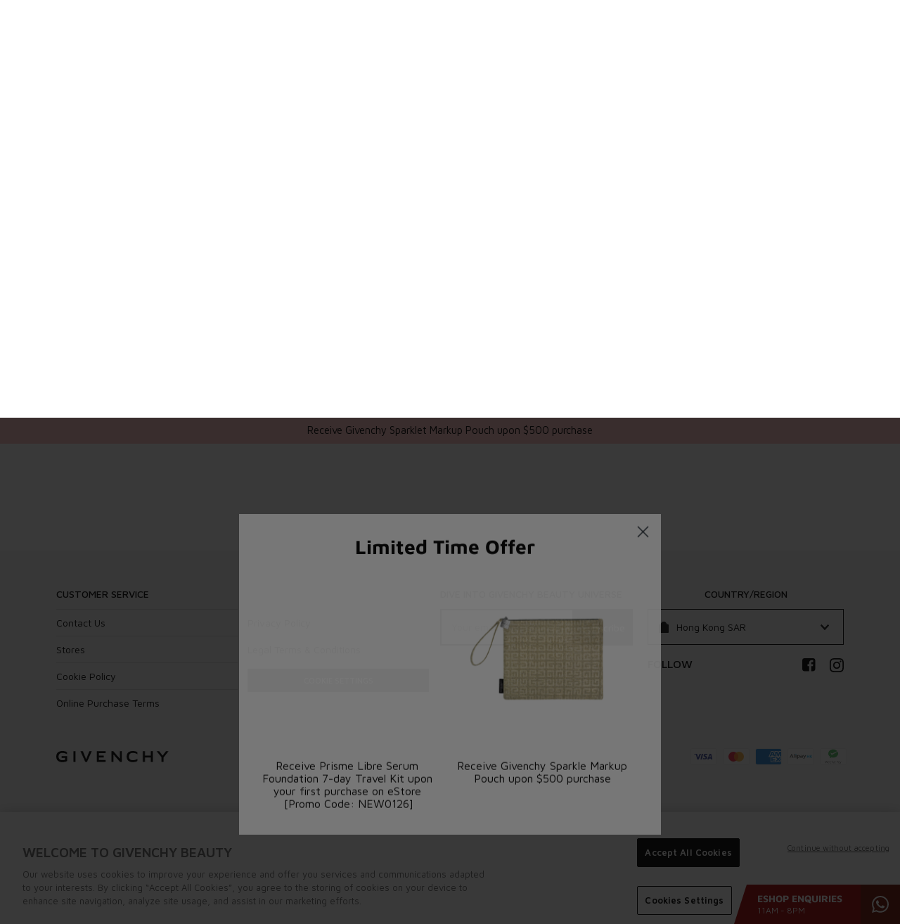

--- FILE ---
content_type: text/css
request_url: https://shopgivenchybeauty.hk/cdn/shop/t/510/assets/theme.scss.css?v=70612450031781888481766998174
body_size: 40473
content:
@font-face{font-family:Maven Pro;font-weight:500;font-style:normal;font-display:fallback;src:url(//shopgivenchybeauty.hk/cdn/fonts/maven_pro/mavenpro_n5.ce007c5b78ce56cdb6d8a7dfd4b878f24918d849.woff2) format("woff2"),url(//shopgivenchybeauty.hk/cdn/fonts/maven_pro/mavenpro_n5.78e546abb11d6cec06c98294cd91a76466b42d41.woff) format("woff")}@font-face{font-family:Maven Pro;font-weight:400;font-style:normal;font-display:fallback;src:url(//shopgivenchybeauty.hk/cdn/fonts/maven_pro/mavenpro_n4.c68ed1d8b5c0af622b14d3bb80bf3ead8907ac11.woff2) format("woff2"),url(//shopgivenchybeauty.hk/cdn/fonts/maven_pro/mavenpro_n4.522bf9c765ae9601c2a4846d60057ced1efdcde2.woff) format("woff")}@font-face{font-family:Maven Pro;font-weight:700;font-style:normal;font-display:fallback;src:url(//shopgivenchybeauty.hk/cdn/fonts/maven_pro/mavenpro_n7.1cf8ef6e1971df8c9c821bcb73da0b10e0c49a8b.woff2) format("woff2"),url(//shopgivenchybeauty.hk/cdn/fonts/maven_pro/mavenpro_n7.1ecc5b9854a5f30ff1b42559ffcca41d24759633.woff) format("woff")}@font-face{font-family:ProximaNova-Bold;src:url(ProximaNova-Bold.eot?#iefix) format("embedded-opentype"),url(ProximaNova-Bold.otf) format("opentype"),url(ProximaNova-Bold.woff) format("woff"),url(ProximaNova-Bold.ttf) format("truetype"),url(ProximaNova-Bold.svg#ProximaNova-Bold) format("svg");font-weight:400;font-style:normal}@font-face{font-family:ProximaNova-Medium;src:url(ProximaNovaMedium.eot);src:url(ProximaNovaMedium.eot?#iefix) format("embedded-opentype"),url(ProximaNovaMedium.woff) format("woff"),url(ProximaNovaMedium.ttf) format("truetype"),url(ProximaNovaMedium.svg#ProximaNova-Medium) format("svg");font-weight:400;font-style:normal}@font-face{font-family:ProximaNova-Regular;src:url(ProximaNova-Regular.eot?#iefix) format("embedded-opentype"),url(ProximaNova-Regular.otf) format("opentype"),url(ProximaNova-Regular.woff) format("woff"),url(ProximaNova-Regular.ttf) format("truetype"),url(ProximaNova-Regular.svg#ProximaNova-Regular) format("svg");font-weight:400;font-style:normal}@font-face{font-family:RobotoCondensed-Regular;src:url(RobotoCondensed-Regular.ttf) format("truetype");font-weight:400;font-style:normal}@font-face{font-family:RobotoCondensed-Bold;src:url(RobotoCondensed-Bold.ttf) format("truetype");font-weight:400;font-style:normal}@font-face{font-family:HelveticaNeue_Medium;src:url(HelveticaNeue_Medium.woff) format("woff");font-weight:400;font-style:normal}*,*:before,*:after{box-sizing:border-box!important;-webkit-font-smoothing:antialiased;-moz-osx-font-smoothing:grayscale}html{font-family:sans-serif;-webkit-text-size-adjust:100%;-moz-text-size-adjust:100%;-ms-text-size-adjust:100%;text-size-adjust:100%;-ms-overflow-style:-ms-autohiding-scrollbar}body{margin:0}[hidden]{display:none!important}article,aside,details,figcaption,figure,footer,header,main,nav,section,summary{display:block}audio,canvas,progress,video{display:inline-block;vertical-align:baseline}audio:not([controls]){display:none;height:0}:active{outline:none}a{color:inherit;background-color:transparent;text-decoration:none}a:active,a:hover{outline:0}b,strong{font-weight:700}small{font-size:80%}p,h1,h2,h3,h4,h5,h6{margin-top:0;font-size:inherit;font-weight:inherit}p:last-child,h1:last-child,h2:last-child,h3:last-child,h4:last-child,h5:last-child,h6:last-child{margin-bottom:0}img{max-width:100%;height:auto;border-style:none;vertical-align:top}svg:not(:root){overflow:hidden}ul,ol{margin:0;padding:0;list-style-position:inside}pre{overflow:auto}code,kbd,pre,samp{font-family:monospace,monospace;font-size:16px}button,input,optgroup,select,textarea{color:inherit;font:inherit;margin:0}button,input[type=submit]{padding:0;overflow:visible;background:none;border:none;border-radius:0;-webkit-appearance:none}button,select{text-transform:none}button,html input[type=button],input[type=reset],input[type=submit]{-webkit-appearance:button;cursor:pointer}button[disabled],html input[disabled]{cursor:default}button::-moz-focus-inner,input::-moz-focus-inner{border:0;padding:0}input{line-height:normal;border-radius:0}input[type=checkbox],input[type=radio]{box-sizing:border-box;padding:0}input[type=number]::-webkit-inner-spin-button,input[type=number]::-webkit-outer-spin-button{height:auto}input[type=search]{-webkit-appearance:none;box-sizing:content-box}input[type=search]::-webkit-search-cancel-button,input[type=search]::-webkit-search-decoration{-webkit-appearance:none}input::-webkit-input-placeholder,textarea::-webkit-input-placeholder{color:inherit}input::-moz-placeholder,textarea::-moz-placeholder{color:inherit}input:-ms-input-placeholder,textarea:-ms-input-placeholder{color:inherit}input::-ms-input-placeholder,textarea::-ms-input-placeholder{color:inherit}input::placeholder,textarea::placeholder{color:inherit}fieldset{border:1px solid #c0c0c0;margin:0 2px;padding:6px 10px 12px}legend{border:0;padding:0}textarea{overflow:auto}optgroup{font-weight:700}table{border-collapse:collapse;border-spacing:0}td,th{padding:0}.slick-slider{position:relative;display:block;box-sizing:border-box;-webkit-user-select:none;-moz-user-select:none;-ms-user-select:none;user-select:none;-webkit-touch-callout:none;-khtml-user-select:none;-ms-touch-action:pan-y;touch-action:pan-y;-webkit-tap-highlight-color:transparent}.slick-list{position:relative;display:block;overflow:hidden;margin:0;padding:0}.slick-list:focus{outline:none}.slick-list.dragging{cursor:pointer;cursor:hand}.slick-slider .slick-track,.slick-slider .slick-list{-webkit-transform:translate3d(0,0,0);-moz-transform:translate3d(0,0,0);-ms-transform:translate3d(0,0,0);-o-transform:translate3d(0,0,0);transform:translateZ(0)}.slick-track{position:relative;top:0;left:0;display:block;margin-left:auto;margin-right:auto}.slick-track:before,.slick-track:after{display:table;content:""}.slick-track:after{clear:both}.slick-loading .slick-track{visibility:hidden}.slick-slide{display:none;float:left;height:100%;min-height:1px}.slick-slide img{display:block}.slick-slide.slick-loading img{display:none}.slick-slide.dragging img{pointer-events:none}.slick-initialized .slick-slide{display:block}.slick-loading .slick-slide{visibility:hidden}.slick-vertical .slick-slide{display:block;height:auto;border:1px solid transparent}.slick-arrow.slick-hidden{display:none}.slick-prev,.slick-next{font-size:0;line-height:0;position:absolute;top:50%;display:block;width:20px;height:20px;padding:0;-webkit-transform:translate(0,-50%);-ms-transform:translate(0,-50%);transform:translateY(-50%);cursor:pointer;color:transparent;border:none;outline:none;background:transparent}.slick-prev:hover:before,.slick-prev:focus:before,.slick-next:hover:before,.slick-next:focus:before{opacity:1}.slick-prev.slick-disabled:before,.slick-next.slick-disabled:before{opacity:.25}.slick-prev:before,.slick-next:before{font-size:20px;line-height:1;opacity:.75;color:#fff;-webkit-font-smoothing:antialiased;-moz-osx-font-smoothing:grayscale}.slick-prev{left:-25px}.slick-next{right:-25px}/*! Avalanche | MIT License | @colourgarden */.Grid{display:block;list-style:none;padding:0;margin:0 0 0 -24px;font-size:0}.Grid__Cell{box-sizing:border-box;display:inline-block;width:100%;padding:0 0 0 24px;margin:0;vertical-align:top;font-size:1rem}.Grid--center{text-align:center}.Grid--center>.Grid__Cell{text-align:left}.Grid__Cell--center{display:block;margin:0 auto}.Grid--right{text-align:right}.Grid--right>.Grid__Cell{text-align:left}.Grid--middle>.Grid__Cell{vertical-align:middle}.Grid--bottom>.Grid__Cell{vertical-align:bottom}.Grid--m{margin-left:-30px}.Grid--m>.Grid__Cell{padding-left:30px}.Grid--l{margin-left:-50px}.Grid--l>.Grid__Cell{padding-left:50px}.Grid--xl{margin-left:-50px}.Grid--xl>.Grid__Cell{padding-left:50px}@media screen and (min-width: 1140px){.Grid--m{margin-left:-60px}.Grid--m>.Grid__Cell{padding-left:60px}.Grid--l{margin-left:-80px}.Grid--l>.Grid__Cell{padding-left:80px}.Grid--xl{margin-left:-100px}.Grid--xl>.Grid__Cell{padding-left:100px}}.\31\/2,.\32\/4,.\36\/12{width:50%}.\31\/3,.\34\/12{width:33.33333%}.\32\/3,.\38\/12{width:66.66667%}.\31\/5{width:20%}.\31\/4,.\33\/12{width:25%}.\33\/4,.\39\/12{width:75%}.\31\/12{width:8.33333%}.\32\/12,.\31\/6{width:16.66667%}.\35\/12{width:41.66667%}.\37\/12{width:58.33333%}.\31 0\/12{width:83.33333%}.\31 1\/12{width:91.66667%}@media screen and (max-width: 640px){.hidden-phone{display:none!important}.\31\/2--phone,.\32\/4--phone,.\36\/12--phone{width:50%}.\31\/3--phone,.\34\/12--phone{width:33.33333%}.\32\/3--phone,.\38\/12--phone{width:66.66667%}.\31\/5--phone{width:20%}.\31\/4--phone,.\33\/12--phone{width:25%}.\33\/4--phone,.\39\/12--phone{width:75%}.\31\/12--phone{width:8.33333%}.\32\/12--phone,.\31\/6--phone{width:16.66667%}.\35\/12--phone{width:41.66667%}.\37\/12--phone{width:58.33333%}.\31 0\/12--phone{width:83.33333%}.\31 1\/12--phone{width:91.66667%}}@media screen and (min-width: 641px) and (max-width: 1007px){.hidden-tablet{display:none!important}.\31\/2--tablet,.\32\/4--tablet,.\36\/12--tablet{width:50%}.\31\/3--tablet,.\34\/12--tablet{width:33.33333%}.\32\/3--tablet,.\38\/12--tablet{width:66.66667%}.\31\/5--tablet{width:20%}.\31\/4--tablet,.\33\/12--tablet{width:25%}.\33\/4--tablet,.\39\/12--tablet{width:75%}.\31\/12--tablet{width:8.33333%}.\32\/12--tablet,.\31\/6--tablet{width:16.66667%}.\35\/12--tablet{width:41.66667%}.\37\/12--tablet{width:58.33333%}.\31 0\/12--tablet{width:83.33333%}.\31 1\/12--tablet{width:91.66667%}}@media screen and (min-width: 641px){.hidden-tablet-and-up{display:none!important}.\31\/2--tablet-and-up,.\32\/4--tablet-and-up,.\36\/12--tablet-and-up{width:50%}.\31\/3--tablet-and-up,.\34\/12--tablet-and-up{width:33.33333%}.\32\/3--tablet-and-up,.\38\/12--tablet-and-up{width:66.66667%}.\31\/5--tablet-and-up{width:20%}.\31\/4--tablet-and-up,.\33\/12--tablet-and-up{width:25%}.\33\/4--tablet-and-up,.\39\/12--tablet-and-up{width:75%}.\31\/12--tablet-and-up{width:8.33333%}.\32\/12--tablet-and-up,.\31\/6--tablet-and-up{width:16.66667%}.\35\/12--tablet-and-up{width:41.66667%}.\37\/12--tablet-and-up{width:58.33333%}.\31 0\/12--tablet-and-up{width:83.33333%}.\31 1\/12--tablet-and-up{width:91.66667%}}@media screen and (max-width: 1007px){.hidden-pocket{display:none!important}.\31\/2--pocket,.\32\/4--pocket,.\36\/12--pocket{width:50%}.\31\/3--pocket,.\34\/12--pocket{width:33.33333%}.\32\/3--pocket,.\38\/12--pocket{width:66.66667%}.\31\/5--pocket{width:20%}.\31\/4--pocket,.\33\/12--pocket{width:25%}.\33\/4--pocket,.\39\/12--pocket{width:75%}.\31\/12--pocket{width:8.33333%}.\32\/12--pocket,.\31\/6--pocket{width:16.66667%}.\35\/12--pocket{width:41.66667%}.\37\/12--pocket{width:58.33333%}.\31 0\/12--pocket{width:83.33333%}.\31 1\/12--pocket{width:91.66667%}}@media screen and (min-width: 1008px) and (max-width: 1139px){.hidden-lap{display:none!important}.\31\/2--lap,.\32\/4--lap,.\36\/12--lap{width:50%}.\31\/3--lap,.\34\/12--lap{width:33.33333%}.\32\/3--lap,.\38\/12--lap{width:66.66667%}.\31\/4--lap,.\33\/12--lap{width:25%}.\31\/5--lap{width:20%}.\33\/4--lap,.\39\/12--lap{width:75%}.\31\/12--lap{width:8.33333%}.\32\/12--lap,.\31\/6--lap{width:16.66667%}.\35\/12--lap{width:41.66667%}.\37\/12--lap{width:58.33333%}.\31 0\/12--lap{width:83.33333%}.\31 1\/12--lap{width:91.66667%}}@media screen and (min-width: 1008px){.hidden-lap-and-up{display:none!important}.\31\/2--lap-and-up,.\32\/4--lap-and-up,.\36\/12--lap-and-up{width:50%}.\31\/3--lap-and-up,.\34\/12--lap-and-up{width:33.33333%}.\32\/3--lap-and-up,.\38\/12--lap-and-up{width:66.66667%}.\31\/5--lap-and-up{width:20%}.\31\/4--lap-and-up,.\33\/12--lap-and-up{width:25%}.\33\/4--lap-and-up,.\39\/12--lap-and-up{width:75%}.\31\/12--lap-and-up{width:8.33333%}.\32\/12--lap-and-up,.\31\/6--lap-and-up{width:16.66667%}.\35\/12--lap-and-up{width:41.66667%}.\37\/12--lap-and-up{width:58.33333%}.\31 0\/12--lap-and-up{width:83.33333%}.\31 1\/12--lap-and-up{width:91.66667%}}@media screen and (min-width: 1140px){.hidden-desk{display:none!important}.\31\/2--desk,.\32\/4--desk,.\36\/12--desk{width:50%}.\31\/3--desk,.\34\/12--desk{width:33.33333%}.\32\/3--desk,.\38\/12--desk{width:66.66667%}.\31\/5--desk{width:20%}.\31\/4--desk,.\33\/12--desk{width:25%}.\33\/4--desk,.\39\/12--desk{width:75%}.\31\/12--desk{width:8.33333%}.\32\/12--desk,.\31\/6--desk{width:16.66667%}.\35\/12--desk{width:41.66667%}.\37\/12--desk{width:58.33333%}.\31 0\/12--desk{width:83.33333%}.\31 1\/12--desk{width:91.66667%}}@media screen and (min-width: 1500px){.hidden-widescreen{display:none!important}.\31\/2--widescreen,.\32\/4--widescreen,.\36\/12--widescreen{width:50%}.\31\/3--widescreen,.\34\/12--widescreen{width:33.33333%}.\32\/3--widescreen,.\38\/12--widescreen{width:66.66667%}.\31\/5--widescreen{width:20%}.\31\/4--widescreen,.\33\/12--widescreen{width:25%}.\33\/4--widescreen,.\39\/12--widescreen{width:75%}.\31\/12--widescreen{width:8.33333%}.\32\/12--widescreen,.\31\/6--widescreen{width:16.66667%}.\35\/12--widescreen{width:41.66667%}.\37\/12--widescreen{width:58.33333%}.\31 0\/12--widescreen{width:83.33333%}.\31 1\/12--widescreen{width:91.66667%}}/*! PhotoSwipe main CSS by Dmitry Semenov | photoswipe.com | MIT license */.pswp{display:none;position:absolute;width:100%;height:100%;left:0;top:0;overflow:hidden;touch-action:none;z-index:1500;-webkit-text-size-adjust:100%;-webkit-backface-visibility:hidden;outline:none}.pswp img{max-width:none}.pswp--animate_opacity{opacity:.001;will-change:opacity;transition:opacity .5s cubic-bezier(.4,0,.22,1)}.pswp--open{display:block}.pswp--zoom-allowed .pswp__img{cursor:url(//shopgivenchybeauty.hk/cdn/shop/t/510/assets/cursor-zoom-in.svg?v=100326362725928540331766997025) 18 18,zoom-in;cursor:-webkit-image-set(url(//shopgivenchybeauty.hk/cdn/shop/t/510/assets/cursor-zoom-in.svg?v=100326362725928540331766997025) 1x,url(//shopgivenchybeauty.hk/cdn/shop/t/510/assets/cursor-zoom-in-2x.svg?v=71919207650934979201766997025) 2x) 18 18,zoom-in}.pswp--zoomed-in .pswp__img{cursor:-webkit-grab;cursor:grab}.pswp--dragging .pswp__img{cursor:-webkit-grabbing;cursor:grabbing}.pswp__bg{position:absolute;left:0;top:0;width:100%;height:100%;background:#fff;opacity:0;transform:translateZ(0);-webkit-backface-visibility:hidden;will-change:opacity}.pswp__scroll-wrap{position:absolute;left:0;top:0;width:100%;height:100%;overflow:hidden}.pswp__container,.pswp__zoom-wrap{touch-action:none;position:absolute;left:0;right:0;top:0;bottom:0}.pswp__container,.pswp__img{-webkit-user-select:none;-moz-user-select:none;-ms-user-select:none;user-select:none;-webkit-tap-highlight-color:transparent;-webkit-touch-callout:none}.pswp__container{transition:transform .7s cubic-bezier(.645,.045,.355,1)}.pswp__zoom-wrap{position:absolute;width:100%;transform-origin:left top;transition:transform .5s cubic-bezier(.4,0,.22,1)}.pswp__bg{will-change:opacity;transition:opacity .5s cubic-bezier(.4,0,.22,1)}.pswp--animated-in .pswp__bg,.pswp--animated-in .pswp__zoom-wrap{transition:none}.pswp__container,.pswp__zoom-wrap{-webkit-backface-visibility:hidden}.pswp__item{position:absolute;left:0;right:0;top:0;bottom:0;overflow:hidden}.pswp__img{position:absolute;width:auto;height:auto;top:0;left:0}.pswp__img--placeholder{-webkit-backface-visibility:hidden}.pswp__img--placeholder--blank{background:#fff}.pswp--ie .pswp__img{width:100%!important;height:auto!important;left:0;top:0}.pswp__ui{position:absolute;visibility:hidden;width:100%;bottom:50px;opacity:0;transform:translateY(35px);left:0;text-align:center;transition:all .15s ease-in-out}.pswp__button[disabled]{opacity:0;pointer-events:none}.pswp--animated-in .pswp__ui{visibility:visible;opacity:1;transform:translateY(0)}.pswp--animated-in .pswp__ui--hidden{visibility:hidden;opacity:0}.pswp__button--close{margin:0 18px}.pswp__button svg{pointer-events:none}.pswp__error-msg{position:absolute;top:40%;margin:0 15px;padding:8px 15px;background:#e6554d;color:#fff;text-align:center}.js .no-js,.no-js .hide-no-js{display:none!important}.no-scroll{overflow:hidden}body:not(.is-tabbing) [tabindex]:focus,body:not(.is-tabbing) button:focus,body:not(.is-tabbing) input:focus,body:not(.is-tabbing) select:focus,body:not(.is-tabbing) textarea:focus{outline:none}[data-scrollable]{overflow:auto}.Container{margin:0 auto;padding:0 15px}.Container--narrow{max-width:1320px}.Container--extraNarrow{max-width:800px}.FlexboxIeFix{display:flex;flex-direction:row}@media screen and (min-width: 641px){.Container{padding:0 50px}}@media screen and (min-width: 1140px){.Container{padding:0 80px}}html{font-size:14px}body{font-family:Maven Pro,sans-serif;font-weight:400;font-style:normal;color:#000;background:#fff;line-height:1.65}.Link,.shopify-payment-button__more-options{transition:color .2s ease-in-out,opacity .2s ease-in-out}.supports-hover .Link--primary:hover,.Link--primary.is-active{color:#000}.supports-hover .Link--secondary:hover,.Link--secondary.is-active{color:#757575}.Link--underline,.shopify-payment-button__more-options{position:relative;display:inline-block}.Link--underline:before,.shopify-payment-button__more-options:before{content:"";position:absolute;width:100%;height:1px;left:0;bottom:-1px;background:currentColor;transform:scale(1);transform-origin:left center;transition:transform .2s ease-in-out}@media (-moz-touch-enabled: 0),(hover: hover){.Link--underline:hover:before,.shopify-payment-button__more-options:hover:before{transform:scaleX(0)}}.Link--underlineShort:before{width:calc(100% - .2em)}.Link--underlineNative{text-decoration:underline;text-underline-position:under}.Heading{font-family:Maven Pro,sans-serif;font-weight:500;font-style:normal;color:#000;transition:color .2s ease-in-out;letter-spacing:0px;text-transform:uppercase}.Heading.No-Margin{margin-bottom:0}.Text--subdued{color:#757575}.Text--alignCenter{text-align:center!important}.Text--alignRight{text-align:right!important}.Icon-Wrapper--clickable{position:relative;background:transparent}.Icon-Wrapper--clickable:before{position:absolute;content:"";top:-8px;right:-12px;left:-12px;bottom:-8px;transform:translateZ(0)}.Icon{display:inline-block;height:1em;width:1em;fill:currentColor;vertical-align:middle;stroke-width:1px;background:none;pointer-events:none}.u-visually-hidden{position:absolute!important;overflow:hidden;clip:rect(0 0 0 0);height:1px;width:1px;margin:-1px;padding:0;border:0}.u-h1,.Rte h1{font-size:24px}.u-h2,.Rte h2{font-size:22px}.u-h3,.Rte h3{font-size:20px}.u-h4,.Rte h4{font-size:18px}.u-h5,.Rte h5{font-size:16px}.u-h6,.Rte h6{font-size:15px}.u-h7{font-size:14px}.u-h8{font-size:13px}@media screen and (min-width: 641px){.u-h1,.Rte h1{font-size:24px}.u-h2,.Rte h2{font-size:22px}.u-h3,.Rte h3{font-size:20px}.u-h4,.Rte h4{font-size:19px}.u-h5,.Rte h5{font-size:16px}.u-h6,.Rte h6{font-size:15px}.u-h7{font-size:14px}.u-h8{font-size:13px}}.js .PageTransition{position:fixed;top:0;left:0;height:100%;width:100%;background:#fff;z-index:1000;opacity:1;visibility:visible;pointer-events:none;transition:all .25s ease}.Button,.shopify-payment-button__button--unbranded,#shopify-product-reviews .spr-summary-actions-newreview,#shopify-product-reviews .spr-button-primary:not(input),#shopify-product-reviews input.spr-button-primary,#shopify-product-reviews .spr-pagination-prev>a,#shopify-product-reviews .spr-pagination-next>a,.cf-submit-form{position:relative;display:inline-block;padding:18px 28px;min-width:170px;line-height:normal;border:1px solid transparent;border-radius:0;text-transform:uppercase;font-size:15px;text-align:center;letter-spacing:0;font-family:Maven Pro,sans-serif;font-weight:500;font-style:normal;background-color:transparent;transition:color .45s cubic-bezier(.785,.135,.15,.86),border .45s cubic-bezier(.785,.135,.15,.86);z-index:1;-webkit-tap-highlight-color:initial}.Button:before,.shopify-payment-button__button--unbranded:before,#shopify-product-reviews .spr-summary-actions-newreview:before,#shopify-product-reviews .spr-button-primary:not(input):before,#shopify-product-reviews input.spr-button-primary:before,#shopify-product-reviews .spr-pagination-prev>a:before,#shopify-product-reviews .spr-pagination-next>a:before,.cf-submit-form:before{position:absolute;content:"";display:block;left:0;top:0;right:0;bottom:0;width:100%;height:100%;transform:scale(1);transform-origin:left center;z-index:-1}@media (-moz-touch-enabled: 0),(hover: hover){.Button:not([disabled]):before,.shopify-payment-button__button--unbranded:not([disabled]):before,#shopify-product-reviews .spr-summary-actions-newreview:not([disabled]):before,#shopify-product-reviews .spr-button-primary:not(input):not([disabled]):before,#shopify-product-reviews input.spr-button-primary:not([disabled]):before,#shopify-product-reviews .spr-pagination-prev>a:not([disabled]):before,#shopify-product-reviews .spr-pagination-next>a:not([disabled]):before,.cf-submit-form:not([disabled]):before{transition:transform .45s cubic-bezier(.785,.135,.15,.86)}.Button:not([disabled]):not(.No-transition):hover:before,.shopify-payment-button__button--unbranded:not([disabled]):not(.No-transition):hover:before,#shopify-product-reviews .spr-summary-actions-newreview:not([disabled]):not(.No-transition):hover:before,#shopify-product-reviews .spr-button-primary:not(input):not([disabled]):not(.No-transition):hover:before,#shopify-product-reviews input.spr-button-primary:not([disabled]):not(.No-transition):hover:before,#shopify-product-reviews .spr-pagination-prev>a:not([disabled]):not(.No-transition):hover:before,#shopify-product-reviews .spr-pagination-next>a:not([disabled]):not(.No-transition):hover:before,.cf-submit-form:not([disabled]):not(.No-transition):hover:before{transform-origin:right center;transform:scaleX(0)}}.Button[disabled],[disabled].shopify-payment-button__button--unbranded,#shopify-product-reviews [disabled].spr-summary-actions-newreview,#shopify-product-reviews [disabled].spr-button-primary:not(input),#shopify-product-reviews input[disabled].spr-button-primary,#shopify-product-reviews .spr-pagination-prev>a[disabled],#shopify-product-reviews .spr-pagination-next>a[disabled],.cf-submit-form[disabled]{cursor:not-allowed}.Button--primary,.shopify-payment-button__button--unbranded,#shopify-product-reviews .spr-summary-actions-newreview,#shopify-product-reviews .spr-button-primary:not(input),.cf-submit-form{color:#fff;border-color:#000}.Button--primary:before,.shopify-payment-button__button--unbranded:before,#shopify-product-reviews .spr-summary-actions-newreview:before,#shopify-product-reviews .spr-button-primary:not(input):before,.cf-submit-form:before{background-color:#000}@media (-moz-touch-enabled: 0),(hover: hover){.Button--primary:not([disabled]):not(.No-transition):hover,.shopify-payment-button__button--unbranded:not([disabled]):not(.No-transition):hover,#shopify-product-reviews .spr-summary-actions-newreview:not([disabled]):not(.No-transition):hover,#shopify-product-reviews .spr-button-primary:not([disabled]):not(.No-transition):hover:not(input),.cf-submit-form:not([disabled]):not(.No-transition):hover{color:#000;background-color:transparent}}.Button--secondary,#shopify-product-reviews .spr-pagination-prev>a,#shopify-product-reviews .spr-pagination-next>a{color:#757575;border:1px solid rgba(117,117,117,.2)}.Button--secondary:before,#shopify-product-reviews .spr-pagination-prev>a:before,#shopify-product-reviews .spr-pagination-next>a:before{background-color:#000;transform-origin:right center;transform:scaleX(0)}@media (-moz-touch-enabled: 0),(hover: hover){.Button--secondary:not([disabled]):not(.No-transition):hover,#shopify-product-reviews .spr-pagination-prev>a:not([disabled]):not(.No-transition):hover,#shopify-product-reviews .spr-pagination-next>a:not([disabled]):not(.No-transition):hover{color:#fff;border-color:#000}.Button--secondary:not([disabled]):not(.No-transition):hover:before,#shopify-product-reviews .spr-pagination-prev>a:not([disabled]):not(.No-transition):hover:before,#shopify-product-reviews .spr-pagination-next>a:not([disabled]):not(.No-transition):hover:before{transform-origin:left center;transform:scale(1)}}.Button--full{width:100%}.Button--stretched{padding-left:40px;padding-right:40px}.Button--small{font-size:10px;padding:12px 24px}.Button__SeparatorDot{display:inline-block;margin:0 18px;content:"";height:3px;width:3px;border-radius:100%;background:currentColor}.ButtonWrapper{text-align:center}.Button__PrimaryState,.Button__SecondaryState{display:block;transition:transform .4s cubic-bezier(.75,0,.125,1),opacity .4s cubic-bezier(.75,0,.125,1)}.Button__SecondaryState{position:absolute;left:50%;top:50%;width:100%;text-align:center;opacity:0;transform:translate(-50%,100%)}.Button--secondaryState .Button__PrimaryState{opacity:0;transform:translateY(-100%)}.Button--secondaryState .Button__SecondaryState{opacity:1;transform:translate(-50%,-50%)}.ButtonGroup{display:flex;flex-wrap:wrap;justify-content:center;align-items:center;margin:-12px}.ButtonGroup__Item{margin:12px}.ButtonGroup__Item--expand{flex:1 1 0}.ButtonGroup--spacingSmall{margin:-8px}.ButtonGroup--spacingSmall .ButtonGroup__Item{margin:8px}.ButtonGroup--sameSize .ButtonGroup__Item{flex:0 1 auto;white-space:nowrap;max-width:245px}@supports (-o-object-fit: cover) or (object-fit: cover){.ButtonGroup--sameSize .ButtonGroup__Item{flex:1 1 0}}@media screen and (min-width: 641px){@supports (display: inline-grid){.ButtonGroup--sameSize{display:inline-grid;grid-template-columns:1fr 1fr}.ButtonGroup--sameSize .ButtonGroup__Item{max-width:none}}}.RoundButton,.flickity-prev-next-button,.slick-prev-next-button{position:relative;width:45px;height:45px;border:none;border-radius:50%;background:#fff;color:#000;cursor:pointer;text-align:center;z-index:1;box-shadow:0 2px 10px #36363626;vertical-align:middle;line-height:0;transform:scale(1.001);transition:background .15s ease-in-out,opacity .15s ease-in-out,transform .2s ease-in-out,color .2s ease-in-out;overflow:hidden}.RoundButton.is-active,.is-active.flickity-prev-next-button,.is-active.slick-prev-next-button{background:#000;color:#fff;outline:none}.RoundButton svg,.flickity-prev-next-button svg,.slick-prev-next-button svg{height:15px;width:15px;fill:currentColor}.RoundButton--small{width:35px;height:35px}.RoundButton--small svg{height:14px;width:14px}.RoundButton--medium{width:50px;height:50px}.RoundButton--medium svg{height:18px;width:18px}.RoundButton--large{width:55px;height:55px}.RoundButton--large svg{height:15px;width:15px}.RoundButton--flat{box-shadow:0 1px 5px #36363626;color:#00000080}.RoundButton__PrimaryState,.RoundButton__SecondaryState{display:block;transition:transform .4s cubic-bezier(.75,0,.125,1),opacity .4s cubic-bezier(.75,0,.125,1)}.RoundButton__SecondaryState{position:absolute;left:50%;top:50%;width:100%;text-align:center;opacity:0;transform:translate(-50%,100%)}.RoundButton--secondaryState .RoundButton__PrimaryState{opacity:0;transform:translateY(-100%)}.RoundButton--secondaryState .RoundButton__SecondaryState{opacity:1;transform:translate(-50%,-50%)}@-webkit-keyframes buttonFromLeftToRight{0%{transform:translate(0)}25%{opacity:0;transform:translate(100%)}50%{opacity:0;transform:translate(-100%)}75%{opacity:1;transform:translate(0)}}@keyframes buttonFromLeftToRight{0%{transform:translate(0)}25%{opacity:0;transform:translate(100%)}50%{opacity:0;transform:translate(-100%)}75%{opacity:1;transform:translate(0)}}@-webkit-keyframes buttonFromRightToLeft{0%{transform:translate(0)}25%{opacity:0;transform:translate(-100%)}50%{opacity:0;transform:translate(100%)}75%{opacity:1;transform:translate(0)}}@keyframes buttonFromRightToLeft{0%{transform:translate(0)}25%{opacity:0;transform:translate(-100%)}50%{opacity:0;transform:translate(100%)}75%{opacity:1;transform:translate(0)}}@-webkit-keyframes buttonFromTopToBottom{0%{transform:translateY(0)}25%{opacity:0;transform:translateY(100%)}50%{opacity:0;transform:translateY(-100%)}75%{opacity:1;transform:translateY(0)}}@keyframes buttonFromTopToBottom{0%{transform:translateY(0)}25%{opacity:0;transform:translateY(100%)}50%{opacity:0;transform:translateY(-100%)}75%{opacity:1;transform:translateY(0)}}@media (-moz-touch-enabled: 0),(hover: hover){.RoundButton:hover,.flickity-prev-next-button:hover,.slick-prev-next-button:hover{transform:scale(1.1)}.RoundButton--small:hover{transform:scale(1.15)}.RoundButton:not([aria-expanded=true]):hover,.flickity-prev-next-button:not([aria-expanded=true]):hover,.slick-prev-next-button:not([aria-expanded=true]):hover{color:#000}.RoundButton[data-animate-left]:hover svg,[data-animate-left].flickity-prev-next-button:hover svg,[data-animate-left].slick-prev-next-button:hover svg,.flickity-prev-next-button.previous:hover svg,.slick-prev-next-button.slick-prev:hover svg{-webkit-animation:buttonFromRightToLeft .5s ease-in-out forwards;animation:buttonFromRightToLeft .5s ease-in-out forwards}.RoundButton[data-animate-right]:hover svg,[data-animate-right].flickity-prev-next-button:hover svg,[data-animate-right].slick-prev-next-button:hover svg,.flickity-prev-next-button.next:hover svg,.slick-prev-next-button.slick-next:hover svg{-webkit-animation:buttonFromLeftToRight .5s ease-in-out forwards;animation:buttonFromLeftToRight .5s ease-in-out forwards}.RoundButton[data-animate-bottom]:hover svg,[data-animate-bottom].flickity-prev-next-button:hover svg,[data-animate-bottom].slick-prev-next-button:hover svg{-webkit-animation:buttonFromTopToBottom .5s ease-in-out forwards;animation:buttonFromTopToBottom .5s ease-in-out forwards}}.flickity-enabled{position:relative}body:not(.is-tabbing) .flickity-enabled:focus{outline:none}.flickity-viewport{overflow:hidden;position:relative;height:auto}.flickity-slider{position:absolute;width:100%;height:100%}.flickity-enabled{-webkit-tap-highlight-color:transparent}.flickity-enabled.is-draggable{-webkit-user-select:none;-moz-user-select:none;-ms-user-select:none;user-select:none}.flickity-enabled.is-draggable .flickity-viewport{cursor:-webkit-grab;cursor:grab}.flickity-enabled.is-draggable .flickity-viewport.is-pointer-down{cursor:-webkit-grabbing;cursor:grabbing}.flickity-prev-next-button,.slick-prev-next-button{position:absolute}.flickity-prev-next-button[disabled],.slick-prev-next-button[disabled]{opacity:0}.flickity-prev-next-button svg,.slick-prev-next-button svg{width:auto;height:18px;stroke-width:1.5px;stroke:currentColor}.flickity-page-dots{width:100%;padding:0;margin:22px 0 0;list-style:none;text-align:center}.flickity-page-dots .dot{position:relative;display:inline-block;width:9px;height:9px;margin:0 6px;border-radius:50%;cursor:pointer;background:transparent;border:1px solid #d9d9d9;transition:color .2s ease-in-out,background .2s ease-in-out}.flickity-page-dots .dot:before{position:absolute;content:"";top:-6px;right:-6px;left:-6px;bottom:-6px}.flickity-page-dots .dot.is-selected{background:currentColor;border-color:currentColor}@media screen and (min-width: 641px){.flickity-page-dots .dot{width:10px;height:10px;margin:0 7px;border-width:2px}}.Carousel{position:relative}.Carousel--fixed,.Carousel--fixed .flickity-viewport,.Carousel--fixed .Carousel__Cell{height:100%}.Carousel:not(.flickity-enabled):not(.Product__Slideshow) .Carousel__Cell:not(.is-selected){display:none}.Carousel__Cell{display:block;width:100%}.js .Carousel--fadeIn .flickity-slider{transform:none!important}.js .Carousel--fadeIn .Carousel__Cell{left:0!important;opacity:0;visibility:hidden;transition:opacity .3s ease-in-out,visibility .3s ease-in-out}.js .Carousel--fadeIn .Carousel__Cell.is-selected{opacity:1;visibility:visible;transition-delay:0s}.Carousel--insideDots .flickity-page-dots{position:absolute;width:auto;margin:0;left:0;bottom:calc(16vw - 20px);bottom:146px;right:0}@media (max-width: 1024px){.Carousel--insideDots .flickity-page-dots{bottom:136px}}@media (max-width: 640px){.Carousel--insideDots .flickity-page-dots{bottom:200px}}.Carousel--insideDots .flickity-page-dots .dot{background:#605f6166;border:1px solid rgba(96,95,97,.4);-webkit-background-clip:padding-box;background-clip:padding-box}.Carousel--insideDots .flickity-page-dots .dot.is-selected{background:#fff;border:1px solid #fff;box-shadow:0 2px 10px #36363626}.Carousel--insideDots .flickity-prev-next-button{z-index:1;top:40%;border-radius:0}.Carousel--insideDots .flickity-prev-next-button svg{height:14px}@media (max-width: 1000px){.Carousel--insideDots .flickity-prev-next-button{top:38%}}.Carousel--insideDots .flickity-prev-next-button.next,.Carousel--insideDots .slick-prev-next-button.slick-next{left:auto;right:80px}@media (max-width: 1139px){.Carousel--insideDots .flickity-prev-next-button.next,.Carousel--insideDots .slick-prev-next-button.slick-next{right:48px}}@media (max-width: 767px){.Carousel--insideDots .flickity-prev-next-button.next,.Carousel--insideDots .slick-prev-next-button.slick-next{right:0}}.Carousel--insideDots .flickity-prev-next-button.previous,.Carousel--insideDots .slick-prev-next-button.slick-prev{left:80px;right:auto}@media (max-width: 1139px){.Carousel--insideDots .flickity-prev-next-button.previous,.Carousel--insideDots .slick-prev-next-button.slick-prev{left:48px}}@media (max-width: 767px){.Carousel--insideDots .flickity-prev-next-button.previous,.Carousel--insideDots .slick-prev-next-button.slick-prev{left:0}}.Collapsible{border-top:1px solid #d9d9d9;border-bottom:1px solid #d9d9d9;overflow:hidden}.Collapsible+.Collapsible{border-top:none}.Collapsible--padded{padding-left:24px;padding-right:24px}.Collapsible__Button{display:block;position:relative;width:100%;padding:15px 0;text-align:left;cursor:pointer}.Collapsible__Plus{position:absolute;right:0;top:calc(50% - 5.5px);width:11px;height:11px}.Collapsible__Plus:before,.Collapsible__Plus:after{position:absolute;content:"";top:50%;left:50%;transform:translate(-50%,-50%) rotate(-90deg);background-color:currentColor;transition:transform .4s ease-in-out,opacity .4s ease-in-out}.Collapsible__Plus:before{width:11px;height:1px;opacity:1}.Collapsible__Plus:after{width:1px;height:11px}.Collapsible__Button[aria-expanded=true] .Collapsible__Plus:before,.Collapsible__Button[aria-expanded=true] .Collapsible__Plus:after{transform:translate(-50%,-50%) rotate(90deg)}.Collapsible__Button[aria-expanded=true] .Collapsible__Plus:before{opacity:0}.Collapsible .Collapsible{margin-left:16px;border:none}.Collapsible .Collapsible .Collapsible__Button{padding:13px 0}.Collapsible__Inner{display:block;height:0;visibility:hidden;transition:height .35s ease-in-out,visibility 0s ease-in-out .35s;overflow:hidden}.Collapsible__Inner.Open{height:auto;overflow:visible}.Collapsible__Button[aria-expanded=true]+.Collapsible__Inner{visibility:visible;transition:height .35s ease-in-out}.Collapsible__Content{padding-bottom:18px}.Collapsible .Linklist{margin-bottom:4px}.Collapsible .Linklist--bordered{margin-top:16px;margin-bottom:4px}@media screen and (min-width: 641px){.Collapsible--autoExpand{border:none;overflow:visible}.Collapsible--autoExpand .Collapsible__Button{cursor:default;padding-top:0;padding-bottom:0;margin-bottom:16px}.Collapsible--autoExpand .Collapsible__Plus{display:none}.Collapsible--autoExpand .Collapsible__Inner{height:auto;visibility:visible;overflow:visible}.Collapsible--autoExpand .Collapsible__Content{padding-bottom:0}.Collapsible--autoExpand .Linklist{margin-bottom:0}.Collapsible--autoExpand{margin-bottom:32px}}@media screen and (min-width: 1008px){.Collapsible--padded{padding-left:30px;padding-right:30px}.Collapsible--large .Collapsible__Button{padding:34px 0}.Collapsible--large .Collapsible__Content{padding-bottom:45px}}.Drawer{position:fixed;top:0;left:0;visibility:hidden;width:calc(100vw - 65px);height:100vh;max-height:none;z-index:20;transition:transform .5s cubic-bezier(.645,.045,.355,1),visibility .5s cubic-bezier(.645,.045,.355,1);background:#fff;box-shadow:none;touch-action:manipulation}.Drawer:focus{outline:none}.Drawer:before{position:absolute;content:"";width:100%;height:100%;box-shadow:2px 0 10px #36363633,-2px 0 10px #36363633;opacity:0;transition:opacity .5s cubic-bezier(.645,.045,.355,1)}.Drawer--secondary{background:#fff}.Drawer--fromLeft{transform:translate(calc(-100vw + 65px))}.Drawer--fromRight{right:0;left:auto;transform:translate(calc(100vw - 65px))}.Drawer[aria-hidden=false]{visibility:visible;transform:translate(0)}.Drawer[aria-hidden=false]:before{opacity:1}.Drawer__Container{width:100%}.Drawer--fromLeft .Drawer__Container,.Drawer--fromRight .Drawer__Container{padding-left:24px;padding-right:24px}.Drawer__Header{display:flex;align-items:center;position:relative;height:50px;max-height:60px;background:inherit;text-align:center;z-index:1}.SidebarMenu .Drawer__Header{height:30px}.Drawer__Header--center{justify-content:center}.Drawer__Close{position:absolute;margin-left:0;right:-35px;top:18px;line-height:0;color:#fff}.Drawer__Close svg{width:20px;height:20px;stroke-width:1.25px}.Drawer--fromRight .Drawer__Close{left:-35px;right:auto}.Drawer__Header--bordered{box-shadow:0 -1px #d9d9d9 inset}.Drawer--secondary .Drawer__Header--bordered{box-shadow:0 -1px #d9d9d999 inset}.Drawer--secondary .Collapsible{border-bottom-color:#d9d9d999}.Drawer__Content{position:relative;display:flex;flex-direction:column;overflow:hidden;height:calc(100% - 50px);max-height:calc(100% - 50px)}.Drawer__Main{flex:1 1 auto}.Drawer__Footer{flex:none;box-shadow:0 -1px #d9d9d9;bottom:0;background:#fff;width:100%}.Drawer--secondary .Drawer__Footer{box-shadow:0 -1px #d9d9d999}.Drawer__Footer--padded{padding:24px}@media screen and (min-width: 641px){.Drawer{width:400px;transform:translate(-100%)}.Drawer--small{width:340px}.Drawer--fromRight{transform:translate(100%)}.Drawer--fromLeft .Drawer__Container,.Drawer--fromRight .Drawer__Container{padding-left:30px;padding-right:30px}.Drawer__Close svg{stroke-width:1.5px}.Drawer__Footer--padded{padding:24px 30px}}[data-drawer-animated-left],[data-drawer-animated-right]{opacity:0;transition:opacity .5s ease .25s,transform .5s ease .25s}.Drawer[aria-hidden=false] [data-drawer-animated-left],.Drawer[aria-hidden=false] [data-drawer-animated-right]{opacity:1;transform:translate(0)}[data-drawer-animated-left]{transform:translate(-65px)}[data-drawer-animated-right]{transform:translate(65px)}[data-drawer-animated-bottom]{opacity:0;transform:translateY(45px);transition:opacity .35s cubic-bezier(.25,.46,.45,.94),transform .35s cubic-bezier(.25,.46,.45,.94)}.Drawer[aria-hidden=false] [data-drawer-animated-bottom]{opacity:1;transform:translateY(0);transition:opacity .25s cubic-bezier(.25,.46,.45,.94) .45s,transform .25s cubic-bezier(.25,.46,.45,.94) .45s}.Form{width:100%}.Form__Item{position:relative;margin-bottom:15px}.Form__Input,#shopify-product-reviews .spr-form-input-text,#shopify-product-reviews .spr-form-input-email,#shopify-product-reviews .spr-form-input-textarea,.Form__Textarea,.Register_Form__Input input,.Register_Form__Input select{-webkit-appearance:none;display:block;padding:12px 14px;border-radius:0;border:1px solid #d9d9d9;width:100%;line-height:normal;resize:none;transition:border-color .1s ease-in-out;background:transparent}.Form__Input:focus,#shopify-product-reviews .spr-form-input-text:focus,#shopify-product-reviews .spr-form-input-email:focus,#shopify-product-reviews .spr-form-input-textarea:focus,.Form__Textarea:focus,.Register_Form__Input input:focus,.Register_Form__Input select:focus{border-color:#404040;outline:none}.Form__Input::-webkit-input-placeholder,#shopify-product-reviews .spr-form-input-text::-webkit-input-placeholder,#shopify-product-reviews .spr-form-input-email::-webkit-input-placeholder,#shopify-product-reviews .spr-form-input-textarea::-webkit-input-placeholder,.Form__Textarea::-webkit-input-placeholder,.Register_Form__Input input::-webkit-input-placeholder,.Register_Form__Input select::-webkit-input-placeholder{color:#757575}.Form__Input::-moz-placeholder,#shopify-product-reviews .spr-form-input-text::-moz-placeholder,#shopify-product-reviews .spr-form-input-email::-moz-placeholder,#shopify-product-reviews .spr-form-input-textarea::-moz-placeholder,.Form__Textarea::-moz-placeholder,.Register_Form__Input input::-moz-placeholder,.Register_Form__Input select::-moz-placeholder{color:#757575}.Form__Input:-ms-input-placeholder,#shopify-product-reviews .spr-form-input-text:-ms-input-placeholder,#shopify-product-reviews .spr-form-input-email:-ms-input-placeholder,#shopify-product-reviews .spr-form-input-textarea:-ms-input-placeholder,.Form__Textarea:-ms-input-placeholder,.Register_Form__Input input:-ms-input-placeholder,.Register_Form__Input select:-ms-input-placeholder{color:#757575}.Form__Input::-ms-input-placeholder,#shopify-product-reviews .spr-form-input-text::-ms-input-placeholder,#shopify-product-reviews .spr-form-input-email::-ms-input-placeholder,#shopify-product-reviews .spr-form-input-textarea::-ms-input-placeholder,.Form__Textarea::-ms-input-placeholder,.Register_Form__Input input::-ms-input-placeholder,.Register_Form__Input select::-ms-input-placeholder{color:#757575}.Form__Input::placeholder,#shopify-product-reviews .spr-form-input-text::placeholder,#shopify-product-reviews .spr-form-input-email::placeholder,#shopify-product-reviews .spr-form-input-textarea::placeholder,.Form__Textarea::placeholder,.Register_Form__Input input::placeholder,.Register_Form__Input select::placeholder{color:#757575}.Form__FloatingLabel{position:absolute;bottom:calc(100% - 8px);left:10px;padding:0 5px;line-height:normal;color:#757575;font-size:12px;opacity:0;background:#fff0;pointer-events:none;transform:translateY(3px);transition:all .3s ease-in-out}.Register_Form__Input label{margin-bottom:8px}.Form__Input:not(:placeholder-shown)~.Form__FloatingLabel,#shopify-product-reviews .spr-form-input-text:not(:placeholder-shown)~.Form__FloatingLabel,#shopify-product-reviews .spr-form-input-email:not(:placeholder-shown)~.Form__FloatingLabel,#shopify-product-reviews .spr-form-input-textarea:not(:placeholder-shown)~.Form__FloatingLabel,.Form__Textarea:not(:placeholder-shown)~.Form__FloatingLabel{opacity:1;background:#fff;transform:translateY(0)}.Form__Checkbox{position:absolute;opacity:0}.Form__Checkbox~label:before{display:inline-block;content:"";width:1em;height:1em;margin-right:10px;border:1px solid #d9d9d9;vertical-align:-2px}.Form__Checkbox~svg{position:absolute;top:5px;left:1px;width:12px;height:12px;transform:scale(0);transition:transform .2s ease-in-out;will-change:transform}.Form__Checkbox:checked~label:before{border-color:#000}.Form__Checkbox:checked~svg{transform:scale(1)}.Form__Alert,#shopify-product-reviews .spr-form-message{margin-bottom:20px}.Form__Submit{display:block;margin-top:20px}.Form__Label,#shopify-product-reviews .spr-form-label{display:block;padding-bottom:8px;font-size:11px;text-transform:uppercase;font-family:Maven Pro,sans-serif;font-weight:500;font-style:normal;letter-spacing:.2em;line-height:normal}.Form--small .Form__Input,.Form--small #shopify-product-reviews .spr-form-input-text,#shopify-product-reviews .Form--small .spr-form-input-text,.Form--small #shopify-product-reviews .spr-form-input-email,#shopify-product-reviews .Form--small .spr-form-input-email,.Form--small #shopify-product-reviews .spr-form-input-textarea,#shopify-product-reviews .Form--small .spr-form-input-textarea,.Form--small .Form__Textarea{font-size:13px;padding-top:10px;padding-bottom:10px}.Form--spacingTight .Form__Item{margin-bottom:15px}.Form--spacingTight .Form__Alert,.Form--spacingTight #shopify-product-reviews .spr-form-message,#shopify-product-reviews .Form--spacingTight .spr-form-message{margin-bottom:20px}@media screen and (min-width: 641px){.Form__Item,.Form__Alert,#shopify-product-reviews .spr-form-message{margin-bottom:30px}.Form__Group{display:flex}.Form__Group>.Form__Item{flex:1}.Form__Group>:nth-child(2){margin-left:30px}.Form--spacingTight .Form__Group>:nth-child(2){margin-left:15px}}.Form__Header{margin-bottom:24px;text-align:center}.Form__Hint{margin:24px 0 0}.Form__Hint:not(:last-child){margin-bottom:32px}.Form__Hint--center{text-align:center}.Form__ItemHelp{position:absolute;right:12px;top:50%;font-size:12px;color:#757575;transform:translateY(-50%)}select::-ms-expand{display:none}.Select{position:relative;color:currentColor;line-height:1;vertical-align:middle}.Select svg{position:absolute;line-height:normal;pointer-events:none;vertical-align:baseline;fill:currentColor}.Select select{-webkit-appearance:none;-moz-appearance:none;display:inline-block;color:inherit;cursor:pointer;border-radius:0;line-height:normal}.Select select:focus::-ms-value{background:#fff;color:#000}.Select option{background:#fff;color:#000}.Select--primary:after{content:"";position:absolute;right:1px;top:1px;height:calc(100% - 2px);width:55px;background:linear-gradient(to right,#fff0,#ffffffb3 20%,#fff 40%);pointer-events:none}.Select--primary select{width:100%;height:45px;padding-left:14px;padding-right:28px;border:1px solid #d9d9d9;background:#fff}.Select--primary select:active,.Select--primary select:focus{border-color:#000;outline:none}.Select--primary svg{top:calc(50% - 5px);right:15px;width:10px;height:10px;z-index:1}.Select--transparent select{padding-right:15px;background:transparent;border:none;font-family:Maven Pro,sans-serif;font-weight:500;font-style:normal;font-size:inherit;text-transform:uppercase;letter-spacing:0px}.Select--transparent svg{top:calc(50% - 3px);right:0;height:6px}.SelectButton{position:relative;color:currentColor;padding:2px 18px 2px 0;background:transparent;border:none;font-family:Maven Pro,sans-serif;font-weight:500;font-style:normal;text-transform:uppercase;font-size:14px;letter-spacing:0px}.SelectButton svg{position:absolute;top:calc(50% - 3px);right:0;height:6px}.SelectButton:hover{text-decoration:underline}.HorizontalList{list-style:none;margin:-6px -8px}.HorizontalList__Item{display:inline-block;margin:6px 8px}.HorizontalList__Item .modal__Value:hover{text-decoration:underline}.HorizontalList__Item>.Link,.HorizontalList__Item>.shopify-payment-button__more-options{display:inline-block}.HorizontalList--spacingTight{margin-left:-8px;margin-right:-8px}.HorizontalList--spacingTight .HorizontalList__Item{margin-right:8px;margin-left:8px}.HorizontalList--spacingLoose{margin-left:-14px;margin-right:-14px}.HorizontalList--spacingLoose .HorizontalList__Item{margin-right:14px;margin-left:14px}.HorizontalList--spacingExtraLoose{margin-left:-17px;margin-right:-17px}.HorizontalList--spacingExtraLoose .HorizontalList__Item{margin-right:17px;margin-left:17px}.HorizontalList--spacingFill{display:flex;justify-content:space-around;justify-content:space-evenly}.HorizontalList--spacingFill .HorizontalList__Item{margin-left:0;margin-right:0}@media screen and (min-width: 1140px){.HorizontalList--spacingExtraLoose{margin-left:-30px;margin-right:-30px}.HorizontalList--spacingExtraLoose .HorizontalList__Item{margin-right:30px;margin-left:30px}}.Image--contrast{position:relative}.Image--contrast:after{position:absolute;content:"";width:100%;height:100%;left:0;top:0;background-image:linear-gradient(to top,#040404a6,#36363633)}.Image--contrast>*{z-index:1}@-webkit-keyframes lazyLoader{0%,to{transform:translate(-50%)}50%{transform:translate(100%)}}@keyframes lazyLoader{0%,to{transform:translate(-50%)}50%{transform:translate(100%)}}.Image--fadeIn{opacity:0;transition:opacity .3s ease}.Image--lazyLoaded.Image--fadeIn{opacity:1}.Image--zoomOut{transform:scale(1.1);opacity:0;transition:transform .8s cubic-bezier(.215,.61,.355,1),opacity .8s cubic-bezier(.215,.61,.355,1)}.Image--lazyLoaded.Image--zoomOut{opacity:1;transform:none}.Image--slideRight,.Image--slideLeft{transform:translate(25px);opacity:0;transition:transform .8s cubic-bezier(.215,.61,.355,1),opacity .8s cubic-bezier(.215,.61,.355,1)}.Image--slideLeft{transform:translate(-25px)}.Image--lazyLoaded.Image--slideRight,.Image--lazyLoaded.Image--slideLeft{opacity:1;transform:translate(0)}.Image__Loader{position:absolute;display:block;height:2px;width:50px;left:0;bottom:0;right:0;top:0;opacity:0;visibility:hidden;margin:auto;pointer-events:none;background-color:#d9d9d9;z-index:-1;transition:all .2s ease-in-out;overflow:hidden}.Image__Loader:after{position:absolute;content:"";bottom:0;right:0;top:0;height:100%;width:200%;background-color:#000}.Image--lazyLoading+.Image__Loader{opacity:1;visibility:visible;z-index:1}.Image--lazyLoading+.Image__Loader:after{-webkit-animation:lazyLoader 3s infinite;animation:lazyLoader 3s infinite;-webkit-animation-timing-function:cubic-bezier(.43,.43,.25,.99);animation-timing-function:cubic-bezier(.43,.43,.25,.99)}.AspectRatio{position:relative;margin-left:auto;margin-right:auto}.AspectRatio:before{content:"";display:block}.AspectRatio>img{max-height:100%;max-width:100%}.AspectRatio--withFallback>img{position:absolute;top:0;left:0;height:100%;width:100%}.no-js .AspectRatio>img{display:none!important}@supports (--css: variables){.AspectRatio--withFallback{padding-bottom:0!important}.AspectRatio:before{padding-bottom:calc(100% / (var(--aspect-ratio)))}.AspectRatio>img,.no-js .AspectRatio>noscript img{position:absolute;top:0;left:0;height:100%;width:100%}}.AspectRatio--square:before{padding-bottom:100%}.AspectRatio--short:before{padding-bottom:75%}.AspectRatio--tall:before{padding-bottom:150%}.AspectRatio--square>img,.AspectRatio--short>img,.AspectRatio--tall>img{position:absolute;width:auto;height:auto;left:50%;top:50%;transform:translate(-50%,-50%);-webkit-backface-visibility:hidden;backface-visibility:hidden}@supports (-o-object-fit: contain) or (object-fit: contain){.AspectRatio--square>img,.AspectRatio--short>img,.AspectRatio--tall>img{width:100%;height:100%;-o-object-fit:contain;object-fit:contain}}.Image--lazyLoad[data-sizes=auto]{width:100%}.Linklist{list-style:none;padding:0}.Linklist__Item{position:relative;display:block;margin-bottom:12px;width:100%;line-height:1.5;text-align:left;transition:all .2s ease-in-out}.Linklist__Item:last-child{margin-bottom:0!important}.Linklist__Item:before{position:absolute;content:"";display:inline-block;width:6px;height:6px;top:calc(50% - 3px);left:0;border-radius:100%;background:#000;opacity:0;transition:opacity .1s ease-in-out}.Linklist__Item>.Link,.Linklist__Item>.shopify-payment-button__more-options{display:block;width:100%;text-align:inherit}.Linklist--spacingLoose .Linklist__Item{margin-bottom:18px}.Linklist__Item.is-selected{padding-left:18px}.Linklist__Item.is-selected:before{opacity:1;transition-delay:.1s}.Linklist--bordered{margin-left:8px;padding:0 20px 0 25px;border-left:1px solid #d9d9d9}.Linklist--bordered li:first-child .Linklist__Item{margin-top:2px}.Linklist--bordered li:last-child .Linklist__Item{margin-bottom:2px}.FeaturedMap{max-width:1150px;margin:0 auto}.FeaturedMap__MapContainer{position:relative;height:240px;background-size:cover;background-position:center}.FeaturedMap__GMap{position:absolute;top:0;left:0;width:100%;height:100%}.FeaturedMap__Info{position:relative;margin:0 auto;background:#fff;text-align:left;z-index:1;padding:0 0 40px}.FeaturedMap__Store{display:block;margin-bottom:1.2em;font-family:Maven Pro,sans-serif;font-weight:500;font-style:normal}.FeaturedMap__Address{margin-bottom:1.2em}.FeaturedMap__Location{margin-top:2.7em}@media screen and (min-width: 641px){.FeaturedMap{display:flex;flex-direction:row-reverse;align-items:stretch;padding-top:0;height:550px}.FeaturedMap__MapContainer{flex:1 0 auto;height:100%}.FeaturedMap__Info{flex:none;min-width:370px;width:370px;padding:50px 60px}}.plyr.plyr--full-ui.plyr--video{color:#000;background-color:transparent}.plyr.plyr--full-ui.plyr--video .plyr__video-wrapper{background-color:transparent}.plyr.plyr--full-ui.plyr--video:-webkit-full-screen .plyr__video-wrapper .plyr.plyr--full-ui.plyr--video:-webkit-full-screen .plyr__poster{background-color:#000}.plyr.plyr--full-ui.plyr--video:-ms-fullscreen .plyr__video-wrapper .plyr.plyr--full-ui.plyr--video:-ms-fullscreen .plyr__poster{background-color:#000}.plyr.plyr--full-ui.plyr--video:fullscreen .plyr__video-wrapper .plyr.plyr--full-ui.plyr--video:fullscreen .plyr__poster{background-color:#000}.plyr.plyr--full-ui.plyr--video:-webkit-full-screen .plyr__video-wrapper,.plyr.plyr--full-ui.plyr--video:-webkit-full-screen .plyr__poster{background-color:#000}.plyr.plyr--full-ui.plyr--video:-moz-full-screen .plyr__video-wrapper,.plyr.plyr--full-ui.plyr--video:-moz-full-screen .plyr__poster{background-color:#000}.plyr.plyr--full-ui.plyr--video:-ms-fullscreen .plyr__video-wrapper,.plyr.plyr--full-ui.plyr--video:-ms-fullscreen .plyr__poster{background-color:#000}.plyr.plyr--full-ui.plyr--video .plyr--fullscreen-fallback .plyr__video-wrapper,.plyr.plyr--full-ui.plyr--video .plyr--fullscreen-fallback .plyr__poster{background-color:#000}.plyr.plyr--full-ui.plyr--video .plyr__controls,.plyr.plyr--full-ui.plyr--video .plyr__control.plyr__control--overlaid{background-color:#fff;border-color:#0000000d}.plyr.plyr--full-ui.plyr--video .plyr__control.plyr__control--overlaid.plyr__tab-focus,.plyr.plyr--full-ui.plyr--video .plyr__control.plyr__control--overlaid:hover{color:#0000008c}.plyr.plyr--full-ui.plyr--video .plyr__progress input[type=range]::-moz-range-thumb{box-shadow:2px 0 #fff}.plyr.plyr--full-ui.plyr--video .plyr__progress input[type=range]::-ms-thumb{box-shadow:2px 0 #fff}.plyr.plyr--full-ui.plyr--video .plyr__progress input[type=range]::-webkit-slider-thumb{box-shadow:2px 0 #fff}.plyr.plyr--full-ui.plyr--video .plyr__progress input[type=range]::-webkit-slider-runnable-track{background-image:linear-gradient(to right,currentColor var(--value, 0),rgba(0,0,0,.6) var(--value, 0))}.plyr.plyr--full-ui.plyr--video .plyr__progress input[type=range]::-moz-range-track{background-color:#0009}.plyr.plyr--full-ui.plyr--video .plyr__progress input[type=range]::-ms-fill-upper{background-color:#0009}.plyr.plyr--full-ui.plyr--video .plyr__progress input[type=range].plyr__tab-focus::-webkit-slider-runnable-track{box-shadow:0 0 0 4px #00000040}.plyr.plyr--full-ui.plyr--video .plyr__progress input[type=range].plyr__tab-focus::-moz-range-track{box-shadow:0 0 0 4px #00000040}.plyr.plyr--full-ui.plyr--video .plyr__progress input[type=range].plyr__tab-focus::-ms-track{box-shadow:0 0 0 4px #00000040}.plyr.plyr--full-ui.plyr--video .plyr__progress input[type=range]:active::-moz-range-thumb{box-shadow:0 0 0 3px #00000040}.plyr.plyr--full-ui.plyr--video .plyr__progress input[type=range]:active::-ms-thumb{box-shadow:0 0 0 3px #00000040}.plyr.plyr--full-ui.plyr--video .plyr__progress input[type=range]:active::-webkit-slider-thumb{box-shadow:0 0 0 3px #00000040}.plyr.plyr--full-ui.plyr--video .plyr__progress .plyr__tooltip{background-color:#000;color:#fff}.plyr.plyr--full-ui.plyr--video .plyr__progress .plyr__tooltip:before{border-top-color:#000}.plyr.plyr--full-ui.plyr--video.plyr--loading .plyr__progress__buffer{background-image:linear-gradient(-45deg,rgba(0,0,0,.6) 25%,transparent 25%,transparent 50%,rgba(0,0,0,.6) 50%,rgba(0,0,0,.6) 75%,transparent 75%,transparent)}.plyr.plyr--full-ui.plyr--video .plyr__volume input[type=range]{color:#fff}.plyr.plyr--full-ui.plyr--video .plyr__volume input[type=range]::-moz-range-thumb{box-shadow:2px 0 #000}.plyr.plyr--full-ui.plyr--video .plyr__volume input[type=range]::-ms-thumb{box-shadow:2px 0 #000}.plyr.plyr--full-ui.plyr--video .plyr__volume input[type=range]::-webkit-slider-thumb{box-shadow:2px 0 #000}.plyr.plyr--full-ui.plyr--video .plyr__volume input[type=range]::-webkit-slider-runnable-track{background-image:linear-gradient(to right,currentColor var(--value, 0),rgba(255,255,255,.6) var(--value, 0))}.plyr.plyr--full-ui.plyr--video .plyr__volume input[type=range]::-moz-range-track,.plyr.plyr--full-ui.plyr--video .plyr__volume input[type=range]::-ms-fill-upper{background-color:#fff9}.plyr.plyr--full-ui.plyr--video .plyr__volume input[type=range].plyr__tab-focus::-webkit-slider-runnable-track{box-shadow:0 0 0 4px #ffffff40}.plyr.plyr--full-ui.plyr--video .plyr__volume input[type=range].plyr__tab-focus::-moz-range-track{box-shadow:0 0 0 4px #ffffff40}.plyr.plyr--full-ui.plyr--video .plyr__volume input[type=range].plyr__tab-focus::-ms-track{box-shadow:0 0 0 4px #ffffff40}.plyr.plyr--full-ui.plyr--video .plyr__volume input[type=range]:active::-moz-range-thumb{box-shadow:0 0 0 3px #ffffff40}.plyr.plyr--full-ui.plyr--video .plyr__volume input[type=range]:active::-ms-thumb{box-shadow:0 0 0 3px #ffffff40}.plyr.plyr--full-ui.plyr--video .plyr__volume input[type=range]:active::-webkit-slider-thumb{box-shadow:0 0 0 3px #ffffff40}.shopify-model-viewer-ui.shopify-model-viewer-ui .shopify-model-viewer-ui__controls-area{background:#fff;border-color:#0000000d}.shopify-model-viewer-ui.shopify-model-viewer-ui .shopify-model-viewer-ui__button{color:#000}.shopify-model-viewer-ui.shopify-model-viewer-ui .shopify-model-viewer-ui__button--control:hover{color:#0000008c}.shopify-model-viewer-ui.shopify-model-viewer-ui .shopify-model-viewer-ui__button--control:active,.shopify-model-viewer-ui.shopify-model-viewer-ui .shopify-model-viewer-ui__button--control.focus-visible:focus{color:#0000008c;background:#0000000d}.shopify-model-viewer-ui.shopify-model-viewer-ui .shopify-model-viewer-ui__button--control:not(:last-child):after{border-color:#0000000d}.shopify-model-viewer-ui.shopify-model-viewer-ui .shopify-model-viewer-ui__button--poster{background:#fff;border-color:#0000000d}.shopify-model-viewer-ui.shopify-model-viewer-ui .shopify-model-viewer-ui__button--poster:hover,.shopify-model-viewer-ui.shopify-model-viewer-ui .shopify-model-viewer-ui__button--poster:focus{color:#0000008c}.VideoWrapper{position:relative;padding-bottom:56.25%;height:0;overflow:hidden;max-width:100%}.VideoWrapper iframe,.VideoWrapper object,.VideoWrapper embed{position:absolute;top:0;left:0;width:100%;height:100%}.VideoWrapper--native:after{display:none}.VideoWrapper--native .plyr,.VideoWrapper--native video{position:absolute;top:0;left:0;width:100%;height:100%}.VideoWrapper--native .plyr__video-wrapper,.VideoWrapper--native video{height:100%}.ModelWrapper{position:relative;padding-bottom:100%}.ModelWrapper .shopify-model-viewer-ui,.ModelWrapper model-viewer{position:absolute;top:0;left:0;width:100%;height:100%}.Anchor{display:block;position:relative;top:-75px;visibility:hidden}@supports (--css: variables){.Anchor{top:calc(-1 * (var(--header-height)))}}.LoadingBar{position:fixed;top:0;left:0;height:2px;width:0;opacity:0;background:#000;transition:width .25s ease-in-out;z-index:50;pointer-events:none}.LoadingBar.is-visible{opacity:1}@media screen and (min-width: 641px){.LoadingBar{height:3px}}.PlaceholderSvg{display:block;width:100%;height:100%;max-width:100%;max-height:100%}.PlaceholderSvg--dark{background:#696969;fill:#a1a1a1}.PlaceholderBackground{position:absolute;height:100%;width:100%;top:0;left:0;z-index:-1;overflow:hidden;opacity:.7}.PlaceholderBackground__Svg{height:100%!important;width:auto!important;min-width:100%}.QuantitySelector{display:inline-flex;align-items:center;border:1px solid #d9d9d9;white-space:nowrap}.QuantitySelector svg{width:10px;height:10px;stroke-width:1.5px;vertical-align:-1px}.QuantitySelector__Button{display:inline-block;padding:5px 9px;cursor:pointer;-webkit-user-select:none;-moz-user-select:none;-ms-user-select:none;user-select:none}.QuantitySelector__Button.disabled{opacity:.3}.QuantitySelector__CurrentQuantity{display:inline-block;width:20px;padding:0;font-size:10px;text-align:center;letter-spacing:normal;background:transparent;border:none}.QuantitySelector--large .QuantitySelector__CurrentQuantity{width:35px;font-size:14px}.QuantitySelector--large .QuantitySelector__Button{padding:10px 20px}.QuantitySelector--large svg{width:11px;height:11px}@media screen and (min-width: 641px){.QuantitySelector__Button{padding:7px 14px 8px}.QuantitySelector__CurrentQuantity{font-size:12px}}.Price{display:inline-block}.Price--highlight{color:#757575}.Price--compareAt{position:relative;margin-left:10px}.Price--compareAt:before{position:absolute;content:"";top:50%;left:-.4em;width:calc(100% + .8em);height:1px;background:currentColor}.Price--compareAt.hide-price{display:none}.ColorSwatch{position:relative;display:inline-block;height:30px;width:30px;vertical-align:top;cursor:pointer;background-size:cover}.ColorSwatch:after{content:"";position:absolute;width:calc(100% + 6px);height:calc(100% + 6px);top:-3px;left:-3px}.ColorSwatch:hover:after{border:1px solid #d9d9d9}.ColorSwatch--small{width:24px;height:24px}.ColorSwatch--large{width:32px;height:32px}.ColorSwatch--white{outline:1px solid #d9d9d9;outline-offset:-1px}.ColorSwatch.is-active:after,.ColorSwatch__Radio:checked+.ColorSwatch:after{border:1px solid currentColor!important}.ColorSwatch__Radio{display:none}.Collapsible .ColorSwatchList{padding-top:4px;padding-bottom:10px}.Collapsible--autoExpand .ColorSwatchList{padding-top:8px;padding-bottom:12px}.SizeSwatch{display:inline-block;text-align:center;min-width:36px;padding:6px 10px;border:1px solid #d9d9d9;color:#757575;cursor:pointer}.SizeSwatch__Radio{display:none}.SizeSwatch.is-active:after,.SizeSwatch__Radio:checked+.SizeSwatch{border-color:#000;color:#000}.Alert,#shopify-product-reviews .spr-form-message{display:block;padding:10px 20px;white-space:normal;font-size:1rem;word-break:break-all;word-break:break-word;text-shadow:none}.Alert--large{padding:18px 20px}.Alert--error,#shopify-product-reviews .spr-form-message-error{background:#e4c4c4;color:#cb2b2b}.Alert--success,#shopify-product-reviews .spr-form-message-success{background:#000;color:#fff}.Alert__ErrorList{list-style:none}@media screen and (min-width: 641px){.Alert--large{padding:18px 30px}}.Segment+.Segment{margin-top:50px}.Segment__Title{margin-bottom:24px;padding-bottom:10px;border-bottom:1px solid #d9d9d9;color:#757575}.Segment__Title--flexed{display:flex;justify-content:space-between;align-items:center}.Segment__ActionList{margin-top:16px}.Segment__ActionItem{line-height:1.4}.Segment__ActionItem+.Segment__ActionItem{margin-left:20px}.Segment__ButtonWrapper{margin-top:32px}@media screen and (min-width: 641px){.Segment__Title{margin-bottom:34px}.Segment__ActionList{margin-top:24px}}@media screen and (min-width: 1140px){.Segment+.Segment{margin-top:65px}}.EmptyState{margin:140px 0;text-align:center}.EmptyState__Action{display:inline-block;margin-top:20px}@media screen and (min-width: 641px){.EmptyState{margin:200px 0}}@media screen and (min-width: 1140px){.EmptyState{margin:250px 0}}@-webkit-keyframes bouncingSpinnerAnimation{0%,80%,to{transform:scale(0)}40%{transform:scale(1)}}@keyframes bouncingSpinnerAnimation{0%,80%,to{transform:scale(0)}40%{transform:scale(1)}}.BouncingSpinner{display:block;text-align:center}.BouncingSpinner>span{display:inline-block;width:10px;height:10px;background-color:currentColor;border-radius:100%;-webkit-animation:bouncingSpinnerAnimation 1.4s infinite ease-in-out both;animation:bouncingSpinnerAnimation 1.4s infinite ease-in-out both}.BouncingSpinner>span:first-child{-webkit-animation-delay:-.32s;animation-delay:-.32s}.BouncingSpinner>span:nth-child(2){-webkit-animation-delay:-.16s;animation-delay:-.16s}.Video__PlayButton{display:inline-block;transition:transform .2s ease-in-out;height:80px;width:80px;cursor:pointer;-webkit-filter:drop-shadow(0 2px 2px rgba(0,0,0,.2));filter:drop-shadow(0 2px 2px rgba(0,0,0,.2))}@media (-moz-touch-enabled: 0),(hover: hover){.Video__PlayButton:hover{transform:scale(1.1)}}.Video__PlayButton svg{width:80px;height:80px;pointer-events:none}.AnnouncementBar{position:relative;text-align:center;font-size:14px;z-index:1}.AnnouncementBar__Wrapper{font-family:Maven Pro,sans-serif;font-weight:400;font-style:normal}.AnnouncementBar__Wrapper .flickity-viewport{height:100%}.AnnouncementBar__Content{color:inherit;margin:0;width:100%;padding:7px 15px}@media screen and (max-width: 640px){.AnnouncementBar__Content{display:flex;align-items:center;justify-content:center;line-height:1.4}}@media screen and (min-width: 641px){.AnnouncementBar{font-size:15px}}#shopify-section-announcement{position:sticky;top:-1px;z-index:10;transition:top .2s ease-in-out}@media (max-width: 1024px){#shopify-section-announcement.nav-up{top:-39px}}@media (max-width: 599px){#shopify-section-announcement.nav-up{top:-53.2px}}.ShareButtons{display:table;table-layout:fixed;border-collapse:collapse;width:100%}.ShareButtons__Item{display:table-cell;width:60px;height:45px;min-height:45px;color:#757575;text-align:center;vertical-align:middle;background:#fff;border:1px solid #d9d9d9;outline:1px solid transparent;outline-offset:-1px;transition:all .2s ease-in-out}.ShareButtons__Item svg{height:18px;width:18px;vertical-align:text-bottom}.ShareButtons__Item--facebook:hover,.no-supports-hover .ShareButtons__Item--facebook{background:#4469af;color:#fff;border-color:#4469af;outline:1.5px solid #4469af}.ShareButtons__Item--pinterest:hover,.no-supports-hover .ShareButtons__Item--pinterest{background:#c8232c;color:#fff;border-color:#c8232c;outline:1.5px solid #c8232c}.ShareButtons__Item--twitter:hover,.no-supports-hover .ShareButtons__Item--twitter{background:#00aced;color:#fff;border-color:#00aced;outline:1.5px solid #00aced}@media screen and (min-width: 641px){.ShareButtons{width:auto}}.FeaturedQuote{display:flex;flex-direction:column;justify-content:center;padding:120px 40px;background:#5c5c5c;color:#fff;font-size:18px}.FeaturedQuote__Author{margin-top:14px;font-size:14px;opacity:.5}@media screen and (min-width: 1008px){.FeaturedQuote{padding-top:40px;padding-bottom:40px}}.shopify-challenge__container{margin-top:80px;margin-bottom:80px;text-align:center}.shopify-challenge__container .shopify-challenge__button{position:relative;display:inline-block;padding:14px 28px;line-height:normal;border:1px solid transparent;border-radius:0;text-transform:uppercase;font-size:12px;text-align:center;letter-spacing:.2em;font-family:Maven Pro,sans-serif;font-weight:500;font-style:normal;background:#000;color:#fff}.ImageHero--newsletter .SectionHeader.SectionHeader{margin-bottom:30px}.Newsletter .Form__Input::-webkit-input-placeholder,.Newsletter #shopify-product-reviews .spr-form-input-text::-webkit-input-placeholder,#shopify-product-reviews .Newsletter .spr-form-input-text::-webkit-input-placeholder,.Newsletter #shopify-product-reviews .spr-form-input-email::-webkit-input-placeholder,#shopify-product-reviews .Newsletter .spr-form-input-email::-webkit-input-placeholder,.Newsletter #shopify-product-reviews .spr-form-input-textarea::-webkit-input-placeholder,#shopify-product-reviews .Newsletter .spr-form-input-textarea::-webkit-input-placeholder{color:inherit}.Newsletter .Form__Input::-moz-placeholder,.Newsletter #shopify-product-reviews .spr-form-input-text::-moz-placeholder,#shopify-product-reviews .Newsletter .spr-form-input-text::-moz-placeholder,.Newsletter #shopify-product-reviews .spr-form-input-email::-moz-placeholder,#shopify-product-reviews .Newsletter .spr-form-input-email::-moz-placeholder,.Newsletter #shopify-product-reviews .spr-form-input-textarea::-moz-placeholder,#shopify-product-reviews .Newsletter .spr-form-input-textarea::-moz-placeholder{color:inherit}.Newsletter .Form__Input:-ms-input-placeholder,.Newsletter #shopify-product-reviews .spr-form-input-text:-ms-input-placeholder,#shopify-product-reviews .Newsletter .spr-form-input-text:-ms-input-placeholder,.Newsletter #shopify-product-reviews .spr-form-input-email:-ms-input-placeholder,#shopify-product-reviews .Newsletter .spr-form-input-email:-ms-input-placeholder,.Newsletter #shopify-product-reviews .spr-form-input-textarea:-ms-input-placeholder,#shopify-product-reviews .Newsletter .spr-form-input-textarea:-ms-input-placeholder{color:inherit}.Newsletter .Form__Input::-ms-input-placeholder,.Newsletter #shopify-product-reviews .spr-form-input-text::-ms-input-placeholder,#shopify-product-reviews .Newsletter .spr-form-input-text::-ms-input-placeholder,.Newsletter #shopify-product-reviews .spr-form-input-email::-ms-input-placeholder,#shopify-product-reviews .Newsletter .spr-form-input-email::-ms-input-placeholder,.Newsletter #shopify-product-reviews .spr-form-input-textarea::-ms-input-placeholder,#shopify-product-reviews .Newsletter .spr-form-input-textarea::-ms-input-placeholder{color:inherit}.Newsletter .Form__Input::placeholder,.Newsletter #shopify-product-reviews .spr-form-input-text::placeholder,#shopify-product-reviews .Newsletter .spr-form-input-text::placeholder,.Newsletter #shopify-product-reviews .spr-form-input-email::placeholder,#shopify-product-reviews .Newsletter .spr-form-input-email::placeholder,.Newsletter #shopify-product-reviews .spr-form-input-textarea::placeholder,#shopify-product-reviews .Newsletter .spr-form-input-textarea::placeholder{color:inherit}.Newsletter .Form__Input:focus,.Newsletter #shopify-product-reviews .spr-form-input-text:focus,#shopify-product-reviews .Newsletter .spr-form-input-text:focus,.Newsletter #shopify-product-reviews .spr-form-input-email:focus,#shopify-product-reviews .Newsletter .spr-form-input-email:focus,.Newsletter #shopify-product-reviews .spr-form-input-textarea:focus,#shopify-product-reviews .Newsletter .spr-form-input-textarea:focus{border-color:currentColor}.Newsletter .Form__Submit{width:100%}@media screen and (max-width: 640px){.ImageHero--newsletter{min-height:450px!important}.ImageHero--newsletter .ImageHero__ContentOverlay{padding-left:25px;padding-right:25px}}@media screen and (min-width: 641px){.Newsletter__Inner{display:flex}.Newsletter .Form__Input,.Newsletter #shopify-product-reviews .spr-form-input-text,#shopify-product-reviews .Newsletter .spr-form-input-text,.Newsletter #shopify-product-reviews .spr-form-input-email,#shopify-product-reviews .Newsletter .spr-form-input-email,.Newsletter #shopify-product-reviews .spr-form-input-textarea,#shopify-product-reviews .Newsletter .spr-form-input-textarea{min-width:395px;width:395px}.Newsletter .Form__Submit{margin:0 0 0 20px}}@media (-moz-touch-enabled: 0),(hover: hover){[data-tooltip]{position:relative}[data-tooltip]:before{position:absolute;content:attr(data-tooltip);bottom:70%;left:70%;padding:4px 11px 3px;white-space:nowrap;border:1px solid #d9d9d9;background:#fff;color:#757575;font-size:13px;pointer-events:none;visibility:hidden;opacity:0;transition:visibility .2s ease-in-out,opacity .2s ease-in-out;z-index:1}[data-tooltip]:hover:before{opacity:1;visibility:visible}}.Modal{position:fixed;display:flex;flex-direction:column;visibility:hidden;top:50%;left:50%;width:480px;max-width:calc(100vw - 40px);max-height:calc(100vh - 40px);padding:15px 20px 20px;z-index:20;opacity:0;overflow:auto;-webkit-overflow-scrolling:touch;background:#fff;transform:translate(-50%,-50%);transition:opacity .3s ease-in-out,visibility .3s ease-in-out}@supports (--css: variables){.Modal{max-height:calc(var(--window-height) - 40px)}}.Modal[aria-hidden=false]{visibility:visible;opacity:1}.Modal--dark{background:#5c5c5c;color:#fff}.Modal--dark .Rte h1,.Modal--dark .Rte h2,.Modal--dark .Rte h3,.Modal--dark .Rte h4,.Modal--dark .Rte h5,.Modal--dark .Rte h6{color:#fff}.Modal--fullScreen{max-width:none;max-height:none;width:100%;height:100%;top:0;left:0;bottom:0;right:0;transform:none}.Modal--pageContent{padding:60px 0 50px}.Modal--videoContent{justify-content:center;background:#000;color:#fff}.Modal .Heading:not(.Link){color:inherit}.Modal__Header{margin-bottom:30px;text-align:center}.Modal__Close{display:block;margin:25px auto 0;flex-shrink:0}.Modal__Close--outside{position:absolute;margin-top:0;top:20px;right:20px;line-height:0;opacity:.5;transition:opacity .2s ease-in-out}.Modal__Close--outside:hover{opacity:1}.Modal__Close--outside svg{height:16px;width:16px;stroke-width:1.25px}.Modal--fullScreen .Modal__Close--outside{right:40px;top:40px}.Modal__Content iframe{display:none}.Modal[aria-hidden=false] .Modal__Content iframe{display:block}.Modal__Content th,.Modal__Content td{border-color:#ffffff40!important}.Modal__Content thead th:empty,.Modal__Content tbody th{background:#5c5c5c!important}@media screen and (min-width: 641px){.Modal:not(.Modal--pageContent){padding:35px 40px 40px}}@media screen and (min-width: 1008px){.Modal{flex-direction:column}.Modal--pageContent{padding:100px 0 80px}.Modal--pageContent .Modal__Content{flex:1 0 0}.Modal__Close:not(.Modal__Close--outside){margin-top:40px;flex-shrink:0}}.PageSkipLink:focus{clip:auto;width:auto;height:auto;margin:0;color:#000;background-color:#fff;padding:10px;z-index:10000;transition:none}.PageOverlay{position:fixed;top:0;left:0;height:100vh;width:100vw;z-index:10;visibility:hidden;opacity:0;background:#363636;transition:opacity .3s ease-in-out,visibility .3s ease-in-out}.PageOverlay.is-visible{opacity:.5;visibility:visible}.PageHeader{position:relative;margin:35px 0}.PageHeader--withBackground{display:flex;margin:0;width:100%;min-height:450px;flex-direction:column;justify-content:center;align-items:center;background-size:cover;color:#fff;overflow:hidden}.PageHeader--withBackground .Heading,.PageHeader--withBackground .Rte a:not(.Button){color:#fff;-webkit-text-decoration-color:#ffffff;text-decoration-color:#fff}.PageHeader__ImageWrapper{position:absolute;height:100%;width:100%;top:0;left:0;background-size:cover;background-position:center center}.PageHeader .SectionHeader__Heading,.PageHeader .SectionHeader__Description{margin-top:0!important}.PageHeader .Alert,.PageHeader #shopify-product-reviews .spr-form-message,#shopify-product-reviews .PageHeader .spr-form-message{margin-top:22px}.PageHeader__Back{display:inline-block;margin-bottom:25px}.PageHeader__Back svg{height:9px;margin-right:12px;vertical-align:initial}.PageHeader--withBackground .SectionHeader.SectionHeader{position:relative;padding:60px 0 80px}@supports (--css: variables){.PageHeader--withBackground .SectionHeader.SectionHeader{margin-top:calc(var(--header-height) * var(--header-is-transparent, 0))}}@media screen and (max-width: 640px){.PageHeader .SectionHeader__Heading{margin-bottom:10px}.PageHeader--withBackground{min-height:210px}}@media screen and (min-width: 641px){.PageHeader{margin:50px 0}.PageHeader--withBackground{min-height:450px;margin-top:0;margin-bottom:0}@supports (--css: variables){.PageHeader--withBackground{min-height:calc(380px + var(--header-height) * var(--header-is-transparent, 0))}}.PageHeader--small.PageHeader--withBackground{min-height:420px}@supports (--css: variables){.PageHeader--small.PageHeader--withBackground{min-height:calc(350px + var(--header-height) * var(--header-is-transparent, 0))}}.PageHeader--large.PageHeader--withBackground{min-height:480px}@supports (--css: variables){.PageHeader--large.PageHeader--withBackground{min-height:calc(410px + var(--header-height) * var(--header-is-transparent, 0))}}.PageHeader--withBackground .SectionHeader.SectionHeader{margin-top:50px;padding:40px 0}@supports (--css: variables){.PageHeader--withBackground .SectionHeader.SectionHeader{margin-top:calc(var(--header-height) * var(--header-is-transparent, 0))}}}@media screen and (min-width: 1140px){.PageHeader--withBackground{min-height:550px}@supports (--css: variables){.PageHeader--withBackground{min-height:calc(450px + var(--header-height) * var(--header-is-transparent, 0))}}.PageHeader--small.PageHeader--withBackground{min-height:500px}@supports (--css: variables){.PageHeader--small.PageHeader--withBackground{min-height:calc(400px + var(--header-height) * var(--header-is-transparent, 0))}}.PageHeader--large.PageHeader--withBackground{min-height:620px}@supports (--css: variables){.PageHeader--large.PageHeader--withBackground{min-height:calc(520px + var(--header-height) * var(--header-is-transparent, 0))}}}@media screen and (min-width: 1800px){.PageHeader--withBackground{min-height:650px}@supports (--css: variables){.PageHeader--withBackground{min-height:calc(600px + var(--header-height) * var(--header-is-transparent, 0))}}.PageHeader--small.PageHeader--withBackground{min-height:600px}@supports (--css: variables){.PageHeader--small.PageHeader--withBackground{min-height:calc(550px + var(--header-height) * var(--header-is-transparent, 0))}}.PageHeader--large.PageHeader--withBackground{min-height:700px}@supports (--css: variables){.PageHeader--large.PageHeader--withBackground{min-height:calc(650px + var(--header-height) * var(--header-is-transparent, 0))}}}.PageLayout__Section:first-child{margin-bottom:60px}.PageLayout__Section--sticky{position:-webkit-sticky;position:sticky;top:75px;align-self:flex-start}@supports (--css: variables){.PageLayout__Section--sticky{top:calc(var(--header-height) + 20px)}}@media screen and (min-width: 641px){.PageLayout{display:flex;flex-wrap:nowrap}.PageLayout__Section{flex:1 0 0}.PageLayout__Section:first-child{margin-bottom:0}.PageLayout__Section--secondary{flex:1 1 200px;max-width:200px}.PageLayout__Section+.PageLayout__Section{margin-left:50px}}@media screen and (min-width: 641px) and (max-width: 1007px){.PageLayout--breakLap{display:block}.PageLayout--breakLap .PageLayout__Section:first-child{margin-bottom:60px}.PageLayout--breakLap .PageLayout__Section+.PageLayout__Section{margin-left:0;width:100%}}@media screen and (min-width: 1008px){.PageLayout__Section--secondary{flex-basis:235px;max-width:235px}}@media screen and (min-width: 1140px){.PageLayout__Section+.PageLayout__Section{margin-left:80px}.PageLayout__Section--secondary{flex-basis:290px;max-width:290px}}.PageContent{max-width:1000px;margin:35px auto}.PageContent.Rte li{padding:2px 0}.PageContent--fitScreen{display:flex;min-height:calc(100vh - 120px);align-items:center}@supports (--css: variables){.PageContent--fitScreen{min-height:calc(var(--window-height) - var(--header-height) - var(--announcement-bar-height, 0px) - 120px)}}.PageContent--narrow{max-width:680px}.PageContent--extraNarrow{max-width:400px}.PageHeader+.PageContent{margin-top:0}@media screen and (min-width: 641px){.PageContent{margin-bottom:80px;margin-top:80px}.PageContent--fitScreen{min-height:calc(100vh - 160px)}@supports (--css: variables){.PageContent--fitScreen{min-height:calc(var(--window-height) - var(--header-height) - var(--announcement-bar-height, 0px) - 160px)}}}.Pagination{margin:60px 0;text-align:center;font-family:Maven Pro,sans-serif;font-weight:500;font-style:normal;font-size:12px;line-height:1}.Pagination__Nav{display:inline-block;list-style:none}.Pagination__NavItem{display:inline-block;padding:16px 20px;border-bottom:1px solid #d9d9d9}.Pagination__NavItem svg{width:6px;height:10px;vertical-align:-1px}.Pagination__NavItem.is-active{color:#000;border-bottom-color:#000;box-shadow:0 -2px #000 inset}@media screen and (min-width: 641px){.Pagination{margin:80px 0}.Pagination__NavItem{padding-left:28px;padding-right:28px}}@media screen and (min-width: 1140px){.Pagination{margin:120px 0}}.Panel{position:relative;border:1px solid #d9d9d9;padding:60px 24px}.Panel--withArrows{margin:0 15px}.Panel--flush{padding-left:0!important;padding-right:0!important}.Panel__Title{position:absolute;top:0;left:50%;margin:0;padding:0 14px 0 18px;transform:translate(-50%,-50%);background:#fff;white-space:nowrap}.Panel .flickity-prev-next-button{top:calc(50% - 22.5px)}.Panel .flickity-prev-next-button.next{right:-22.5px}.Panel .flickity-prev-next-button.previous{left:-22.5px}@media screen and (min-width: 641px){.Panel{padding-left:50px;padding-right:50px}.Panel--withArrows{margin-left:0;margin-right:0}}.Popover{position:fixed;width:100%;bottom:0;left:0;background:#fff;z-index:10;box-shadow:0 -2px 10px #36363633;touch-action:manipulation;transform:translateY(100%);visibility:hidden;transition:all .4s cubic-bezier(.645,.045,.355,1)}.Popover--secondary{background:#fff}.Popover[aria-hidden=false]{transform:translateY(0);visibility:visible}.Popover__Header{position:relative;padding:13px 20px;border-bottom:1px solid rgba(217,217,217,.4);text-align:center}.Popover__Close{position:absolute;left:20px;top:calc(50% - 7px);line-height:0}.Popover__Close svg{stroke-width:1.1px}.Popover__ValueList{list-style:none;max-height:385px;padding:18px 0;overflow:auto;-webkit-overflow-scrolling:touch;border:0}.Popover__Value{display:block;padding:12px 20px;width:100%;cursor:pointer;-webkit-user-select:none;-moz-user-select:none;-ms-user-select:none;user-select:none;color:#757575;text-align:center;transition:color .2s ease-in-out}.Popover__Value:focus{background:#fff;outline:none}.Popover__Value.is-selected{color:#000;font-weight:700}.Popover__FooterHelp{width:100%;padding:18px 20px;text-align:center;border-top:1px solid rgba(217,217,217,.4)}@media screen and (min-width: 641px){.Popover{transform:none;width:auto;bottom:auto;left:auto;opacity:0;transition:opacity .2s ease-in-out,visibility .2s ease-in-out}.Popover:before{content:"";position:absolute;right:40px;width:10px;height:10px;border-style:solid}.Popover.Popover--position-adjust:before{left:40px}.Popover--noWrap{white-space:nowrap}.Popover--withMinWidth{min-width:375px}.Popover--positionBottom:before{bottom:100%;border-width:0 10px 10px 10px;border-color:transparent transparent white transparent;-webkit-filter:drop-shadow(0 -2px 2px rgba(54,54,54,.2));filter:drop-shadow(0 -2px 2px rgba(54,54,54,.2))}.Popover--positionTop:before{top:100%;border-width:10px 10px 0 10px;border-color:white transparent transparent transparent;-webkit-filter:drop-shadow(0 2px 2px rgba(54,54,54,.2));filter:drop-shadow(0 2px 2px rgba(54,54,54,.2))}.Popover--positionLeft:before{left:100%;border-width:10px 0 10px 10px;border-color:transparent transparent transparent white;-webkit-filter:drop-shadow(2px 0 2px rgba(54,54,54,.2));filter:drop-shadow(2px 0 2px rgba(54,54,54,.2))}.Popover--positionTop.Popover--alignCenter:before,.Popover--positionBottom.Popover--alignCenter:before{left:calc(50% - 10px)}.Popover--positionLeft.Popover--alignCenter:before{top:calc(50% - 10px)}.Popover--positionLeft.Popover--alignBottom:before{top:15px}.Popover--positionLeft.Popover--alignTop:before{bottom:10px}.Popover[aria-hidden=false]{opacity:1;transform:none}.Popover__Header{display:none}.Popover__Value{padding-left:50px;padding-right:50px;text-align:right}.Popover--withMinWidth .Popover__Value,.Popover__ValueList--center .Popover__Value{text-align:center}.Popover--small.Popover--positionTop:before{border-width:8px 8px 0 8px}.Popover--small.Popover--positionBottom:before{border-width:0 8px 8px 8px}.Popover--small .Popover__Value{padding:5px 32px;font-size:13px}}.Rte{word-break:break-word}.Rte:after{content:"";display:block;clear:both}.Rte iframe{max-width:100%}.Rte img{display:block;margin:0 auto}.Rte a:not(.Button){color:#000;text-decoration:underline;-webkit-text-decoration-color:rgba(0,0,0,.6);text-decoration-color:#0009;text-underline-position:under;transition:color .2s ease-in-out,-webkit-text-decoration-color .2s ease-in-out;transition:color .2s ease-in-out,text-decoration-color .2s ease-in-out;transition:color .2s ease-in-out,text-decoration-color .2s ease-in-out,-webkit-text-decoration-color .2s ease-in-out}.Rte a:not(.Button):hover{color:#000;-webkit-text-decoration-color:rgba(0,0,0,.6);text-decoration-color:#0009}.Rte p:not(:last-child),.Rte ul:not(:last-child),.Rte ol:not(:last-child){margin-bottom:1.6em}.Rte img,.Rte blockquote,.Rte .VideoWrapper,.Rte .Form{margin-top:2.4em;margin-bottom:2.4em}.Rte ul,.Rte ol{margin-left:30px;padding-left:0;list-style-position:outside}.Rte li{padding:5px 0}.Rte h1,.Rte h2,.Rte h3,.Rte h4,.Rte h5,.Rte h6{font-family:Maven Pro,sans-serif;font-weight:500;font-style:normal;color:#000;transition:color .2s ease-in-out;letter-spacing:0px;text-transform:uppercase}.Rte h1{margin:2.2em 0 .8em}.Rte h2{margin:2.2em 0 .9em}.Rte h3{margin:2.2em 0 1.2em}.Rte h4{margin:2.2em 0 1.4em}.Rte h5{margin:2.2em 0 1.6em}.Rte h6{margin:2.2em 0 1.8em}.Rte blockquote{margin-left:0;padding:6px 0 6px 40px;font-size:1.15em;line-height:1.75;border-left:3px solid rgba(217,217,217,.6)}.Rte p:last-child,.Rte blockquote:last-child,.Rte ul:last-child,.Rte ol:last-child,.Rte h1:last-child,.Rte h2:last-child,.Rte h3:last-child,.Rte h4:last-child,.Rte h5:last-child,.Rte h6:last-child{margin-bottom:0}@media screen and (min-width: 1008px){.Rte img,.Rte .VideoWrapper,.Rte .Form{margin-top:3em;margin-bottom:3em}.Rte blockquote{margin-left:40px}}.shopify-section--hidden{display:none}.shopify-section--bordered+.shopify-section--bordered{border-top:1px solid #d9d9d9}.Section--spacingNormal{margin:50px 0}.Section--spacingLarge,.Section--spacingExtraLarge{margin:90px 0}.shopify-section--bordered>.Section--spacingNormal{padding:50px 0;margin-top:0;margin-bottom:0}.shopify-section--bordered>.Section--spacingLarge,.shopify-section--bordered>.Section--spacingExtraLarge{padding:90px 0;margin-top:0;margin-bottom:0}.SectionHeader:not(:only-child){margin-bottom:25px}.SectionHeader:not(:only-child) .Alert--error,.SectionHeader:not(:only-child) #shopify-product-reviews .spr-form-message-error,#shopify-product-reviews .SectionHeader:not(:only-child) .spr-form-message-error{background:transparent;color:#000;border:1px solid #000000}.SectionHeader--center{text-align:center}.SectionHeader--center .u-h5,.SectionHeader--center .Rte h5,.Rte .SectionHeader--center h5{font-size:18px}.SectionHeader__Heading.SectionHeader__Heading,.SectionHeader__SubHeading.SectionHeader__SubHeading{margin-top:-.325em}.SectionHeader__SubHeading+.SectionHeader__Heading,.SectionHeader__SubHeading+.SectionHeader__TabList,.SectionHeader__Description{margin-top:5px}.SectionHeader__Description{max-width:530px}.SectionHeader__Description a{text-decoration:underline;-webkit-text-decoration-color:currentColor;text-decoration-color:currentColor;text-underline-position:under}.SectionHeader--center .SectionHeader__Description{margin-left:auto;margin-right:auto}.SectionHeader__ButtonWrapper{margin-top:20px}.SectionHeader__IconHolder{margin-top:30px}.SectionFooter{margin-top:50px;text-align:center}.SectionFooter--right{text-align:right;margin-bottom:-20px;margin-top:0;padding-top:20px}.SectionFooter--right .Link,.SectionFooter--right .shopify-payment-button__more-options{padding-right:30px}@media screen and (min-width: 641px){.SectionHeader__Heading--emphasize{font-size:22px}}@media screen and (min-width: 1008px){.Section--spacingNormal{margin:80px 0}.Section--spacingLarge{margin:120px 0}.Section--spacingExtraLarge{margin:145px 0}.shopify-section--bordered>.Section--spacingNormal{padding:80px 0}.shopify-section--bordered>.Section--spacingLarge{padding:120px 0}.shopify-section--bordered>.Section--spacingExtraLarge{padding:145px 0}.SectionHeader__Description{margin-top:5px}.SectionHeader__ButtonWrapper{margin-top:30px}.SectionFooter{margin-top:80px}}.TableWrapper{overflow:auto;-webkit-overflow-scrolling:touch}.Table,.Rte table{width:100%;font-size:12px;border-collapse:separate;white-space:nowrap}.Table th,.Rte table th,.Table td,.Rte table td{padding:18px 10px;border-bottom:1px solid #d9d9d9;text-align:left}.Table th:first-child,.Rte table th:first-child,.Table td:first-child,.Rte table td:first-child,.Table tfoot td:empty+td,.Rte table tfoot td:empty+td{padding-left:0}.Table th:last-child,.Rte table th:last-child,.Table td:last-child,.Rte table td:last-child{padding-right:0}.Table th,.Rte table th{font-family:Maven Pro,sans-serif;font-weight:500;font-style:normal;text-transform:uppercase;letter-spacing:.2em}.Table thead th:first-child:empty,.Rte table thead th:first-child:empty,.Table tbody th:first-child,.Rte table tbody th:first-child{position:-webkit-sticky;position:sticky;left:0;min-width:40px;max-width:100px;z-index:1;background:#fff;white-space:normal}.Table tbody th:first-child,.Rte table tbody th:first-child{border-right:1px solid #d9d9d9}.Table tfoot td:empty,.Rte table tfoot td:empty{border-bottom:none}.Table--large td{padding-top:25px;padding-bottom:25px}.Table--noBorder tbody tr:not(:last-child) td{border-bottom:none}@media screen and (max-width: 640px){.TableWrapper{margin-right:-24px;margin-left:-24px}.TableWrapper>.Table,.Rte .TableWrapper>table{padding-right:24px;padding-left:24px}}@media screen and (min-width: 1140px){.Table,.Rte table{white-space:normal}.Table--large td{padding-top:35px;padding-bottom:35px}}.TabList{white-space:nowrap;overflow:auto;-webkit-overflow-scrolling:touch}.TabList__Item{position:relative}.TabList__Item:after{position:relative;display:block;content:"";bottom:1px;left:0;height:1px;width:0;background:#000;transition:width .25s ease-in-out}.TabList__Item+.TabList__Item{margin-left:28px}.TabList__Item.is-active:after{width:calc(100% - .2em)}.TabPanel{display:none}.TabPanel[aria-hidden=false]{display:block}@media screen and (min-width: 641px){.TabList__Item+.TabList__Item{margin-left:45px}}.template-customers .OrderAddresses .Grid__Cell+.Grid__Cell{margin-top:50px}@media screen and (min-width: 641px) and (max-width: 1007px){.template-customers .OrderAddresses .Grid__Cell+.Grid__Cell{margin-top:0}}@media screen and (min-width: 1140px){.template-customers .OrderAddresses .Grid__Cell+.Grid__Cell{margin-top:65px}}.AddressList{margin-bottom:-40px}.AddressList .Grid__Cell{margin-bottom:40px}.AccountAddress span{display:inline-block;margin-bottom:12px}@media screen and (max-width: 640px){.Modal--address{height:100%;width:100%;max-width:none;max-height:none}.Modal--address .Modal__Header{margin-top:35px}}@media screen and (min-width: 641px) and (max-width: 1007px){.OrderAddresses{width:100%;max-width:none}}@media screen and (min-width: 641px){.AddressList{margin-bottom:-60px}.AddressList .Grid__Cell{margin-bottom:60px}}.AccountTable th{padding-top:0;padding-bottom:10px;font-size:11px}.AccountTable tfoot{font-size:14px}.AccountTable tfoot span+span{padding-left:18px}.AccountTable .CartItem__PriceList{margin-bottom:0}@media screen and (max-width: 640px){.AccountTable .CartItem__ImageWrapper{width:70px;min-width:70px}}.Article__ImageWrapper{overflow:hidden;height:215px}.Article__Image{position:relative;height:100%;width:100%;background-size:cover;background-position:center}@supports (--css: variables){.Article__Image{height:calc(100% + var(--announcement-bar-height, 0px));top:calc(-1 * var(--announcement-bar-height, 0px))}}.Article__Wrapper{position:relative;max-width:620px;margin:0 auto 90px;padding:24px 24px 0;background:#fff}.Article__Header{margin-bottom:35px}.Article__Meta{margin-bottom:18px}.Article__MetaItem+.Article__MetaItem:before{position:relative;display:inline-block;content:"";height:4px;width:4px;border-radius:100%;margin:0 15px;font-size:10px;vertical-align:middle;background:currentColor}.Article__Footer{margin-top:45px}.Article__ShareButtons{margin-top:42px}@media screen and (min-width: 641px){.Article__Wrapper{margin-bottom:120px;padding:40px 50px 0}.Article__ImageWrapper{height:335px}.Article__ImageWrapper+.Article__Wrapper{margin-top:-45px}.Article__Header{margin-bottom:45px}.Article__Footer{display:flex;justify-content:space-between;align-items:center;margin-top:65px}.Article__ShareButtons{margin-top:0}}@media screen and (min-width: 1008px){.Article__Wrapper{max-width:780px}.Article__ImageWrapper{height:450px}.Article__ImageWrapper+.Article__Wrapper{margin-top:-70px}}@media screen and (min-width: 1140px){.Article__ImageWrapper{height:600px}}.Article__CommentForm{margin-top:40px}.Article__Comments,.Article__CommentFormWrapper{margin:80px 0}.Article__Comments .Pagination{margin-top:40px}.ArticleComment{margin-top:35px}.ArticleComment+.ArticleComment{padding-top:35px;border-top:1px solid #d9d9d9}.ArticleComment__Body{margin-bottom:18px}.ArticleComment__Date{margin-left:15px}@media screen and (min-width: 641px){.Article__Comments,.Article__CommentFormWrapper{margin:105px 0}.Article__Comments .Pagination{margin-top:80px}}.ArticleToolbar{position:fixed;display:flex;top:0;width:100%;align-items:center;justify-content:space-between;padding:15px 30px 16px;background:#5c5c5c;color:#fff;z-index:2;pointer-events:none;transform:translateY(-100%);opacity:0;will-change:transform,opacity;transition:opacity .2s ease-in-out,transform .2s ease-in-out}@supports (--css: variables){.ArticleToolbar{top:calc(var(--use-sticky-header, 0) * var(--header-height))}}.ArticleToolbar.is-visible{transform:translateY(0);opacity:1;pointer-events:auto}.ArticleToolbar .Link:hover,.ArticleToolbar .shopify-payment-button__more-options:hover{color:#fff}.ArticleToolbar .Text--subdued{color:#ffffff80}.ArticleToolbar__ArticleTitle{position:relative;display:inline-flex;max-width:285px;width:285px;overflow:hidden;white-space:nowrap;text-overflow:clip;color:#fff}.ArticleToolbar__ArticleTitle:after{content:"";position:absolute;background:linear-gradient(to right,#5c5c5c1a,#5c5c5c);right:0;top:0;height:100%;width:35px}.ArticleToolbar__ShareList{display:inline-block}.ArticleToolbar__ShareList .HorizontalList{display:inline-block;margin-left:20px}.ArticleToolbar__Nav{display:inline-block;margin-left:50px}.ArticleToolbar__Nav svg{color:#fff}.ArticleToolbar__NavItemSeparator{display:inline-block;position:relative;content:"";width:1px;height:12px;margin:0 18px;background:#fff9;vertical-align:middle}.ArticleToolbar__NavItem svg{vertical-align:-1px}.ArticleToolbar__NavItem--prev svg{margin-right:6px}.ArticleToolbar__NavItem--next svg{margin-left:6px}@media screen and (min-width: 1008px){.ArticleToolbar__ArticleTitle{max-width:400px;width:400px}}@media screen and (min-width: 1140px){.ArticleToolbar{padding-left:50px;padding-right:50px}.ArticleToolbar__ArticleTitle{max-width:550px;width:550px}.ArticleToolbar__Nav{margin-left:100px}}.ArticleNav{padding:75px 0;background:#5c5c5c;color:#fff}.ArticleNav .Heading{color:inherit}.ArticleNav__Item{display:block}.ArticleNav__Image{height:350px;background-size:cover;background-position:center}@media screen and (max-width: 640px){.ArticleNav .Grid__Cell+.Grid__Cell{margin-top:50px}}@media screen and (min-width: 641px){.ArticleNav{padding:140px 0}}.ArticleListWrapper{max-width:1260px;margin:0 auto 60px}.ArticleList{margin-bottom:-60px}.js .ArticleItem{visibility:hidden}.ArticleItem__ImageWrapper{display:block;margin-bottom:15px;background-size:cover;overflow:hidden}.ArticleItem__Image{display:block;-o-object-fit:cover;object-fit:cover;-o-object-position:center;object-position:center;font-family:"object-fit: cover; object-position: center;";width:100%;transform:scale(1);transition:opacity .3s ease,transform 8s cubic-bezier(.25,.46,.45,.94)}.ArticleList .ImageHero__ImageWrapper{transition:transform 8s cubic-bezier(.25,.46,.45,.94)}@media (-moz-touch-enabled: 0),(hover: hover){.ArticleItem:hover .ArticleItem__Image,.ArticleList .ImageHero:hover .ImageHero__ImageWrapper{transform:scale(1.2)}}.ArticleItem__Content{margin:0 8px}.ArticleItem__Content .ArticleItem__Title{line-height:1.4}@media screen and (max-width: 640px){.Blog .ArticleItem__ImageWrapper{margin-bottom:0}}.Blog .ArticleItem__Content{margin:10px 8px 20px}.ArticleItem__Category{display:block;margin-bottom:16px}.ArticleItem__Excerpt{margin-bottom:20px}@media screen and (min-width: 641px){.ArticleList--withFeatured .Grid__Cell:first-child{margin-bottom:40px}.ArticleItem__Content{margin:0 18px}}@media screen and (min-width: 1008px){.ArticleListWrapper{margin-bottom:100px}.ArticleList{margin-bottom:-100px}.ArticleList--withFeatured .Grid__Cell:first-child{margin-bottom:60px}}.Blog__RssLink{margin-left:14px;vertical-align:baseline}.Blog__RssLink svg{width:10px;height:10px}.Blog__TagList{padding-top:8px}.Blog__TagList .Link.is-active:after,.Blog__TagList .is-active.shopify-payment-button__more-options:after{display:block;content:"";width:calc(100% - .15em);height:1px;background:currentColor}@media screen and (max-width: 640px){.Blog__TagList .HorizontalList__Item{margin:5px 10px}}@media screen and (min-width: 641px){.ArticleList+.Pagination{margin-top:80px}}@media screen and (min-width: 1140px){#shopify-section-blog-template+#shopify-section-shop-now{margin-top:150px}}@-webkit-keyframes cartEmptyOpening{0%{transform:translate(-50%,calc(-50% + 35px));opacity:0}to{transform:translate(-50%,-50%);opacity:1}}@keyframes cartEmptyOpening{0%{transform:translate(-50%,calc(-50% + 35px));opacity:0}to{transform:translate(-50%,-50%);opacity:1}}.Cart__ShippingNotice{position:-webkit-sticky;position:sticky;top:0;margin-bottom:0;padding-top:10px;padding-bottom:10px;font-size:11px;line-height:normal;z-index:1;background:#fff}.Cart__Empty{position:absolute;width:100%;top:50%;left:50%;transform:translate(-50%,-50%);text-align:center;-webkit-animation:cartEmptyOpening .8s cubic-bezier(.215,.61,.355,1);animation:cartEmptyOpening .8s cubic-bezier(.215,.61,.355,1)}@media screen and (min-width: 641px){.Cart__ShippingNotice{font-size:13px}}.CartItemWrapper{overflow:hidden}.CartItem{display:table;table-layout:fixed;width:100%}.CartItem__ImageWrapper,.CartItem__Info{display:table-cell;vertical-align:middle}.CartItem__ImageWrapper{width:80px;min-width:80px;text-align:center}.CartItem__Info{padding-left:25px}.CartItem__Title.non-pair-product{white-space:nowrap}.CartItem__Title{width:100%;font-size:11px;overflow:hidden;text-overflow:ellipsis;max-width:calc(100% - 15px)}.CartItem__Title,.CartItem__Variant,.CartItem__PropertyList{margin-bottom:.45em}.CartItem__Meta,.CartItem__LinePriceList,.CartItem__DiscountList{font-size:9px}.CartItem__PropertyList{list-style:none;font-style:italic}.CartItem__DiscountList{list-style:none;text-align:right}.CartItem__Discount{display:inline-block;margin-top:6px;padding:4px 8px;background:#f94c431a;color:#f94c43}.CartItem__Discount svg{margin-right:4px;vertical-align:text-bottom}.CartItem__Discount+.CartItem__Discount{margin-top:4px}.CartItem__UnitPriceMeasurement{margin-top:4px}.CartItem__Actions{display:flex;align-items:center;justify-content:space-between;flex-wrap:wrap;margin-top:5px}.CartItem__Remove{margin:8px 0;font-size:8px}.CartItem__Remove:before{background:#9b9b9b}@media screen and (min-width: 641px){.CartItem__Title{font-size:12px}.CartItem__Meta,.CartItem__LinePriceList{font-size:11px}.CartItem__Remove{font-size:9px}}.Cart .Drawer__Footer,.Drawer__Footer .Cart__OffscreenNoteContainer,.Drawer__Footer .Cart__OffscreenPromocodeContainer{padding:10px 24px 4px}.Cart_Drawer_form::-webkit-scrollbar{display:none}.Cart__Checkout{display:flex;align-items:center;justify-content:center;margin-top:16px;margin-bottom:12px}.Drawer__Footer .Cart__Checkout{margin:10px 0 4px}@media screen and (max-width: 640px){.Drawer__Footer .Cart__Checkout{padding:11.5px 12px}}.Cart:not(.Drawer__Content) .cart-drawer-remove,.Drawer__Content .cart-page-remove{display:none}.Cart__Note{margin-top:10px}.Cart__Taxes{margin-bottom:8px}.Cart__Discount svg{margin-right:8px;vertical-align:sub}.has-note-open[aria-hidden=false] .Drawer__Header,.has-note-open[aria-hidden=false] .Drawer__Main{opacity:.4;pointer-events:none;transition:opacity .5s ease}.has-note-open .Drawer__Footer{position:fixed}.Drawer__Content .Cart__OffscreenNoteContainer .Form__Item,.Drawer__Content .Cart__OffscreenPromocodeContainer .Form__Item{padding:24px 24px 30px}.Drawer__Content .Cart__OffscreenNoteContainer,.Drawer__Content .Cart__OffscreenPromocodeContainer{padding:0}.Drawer__Content .Cart__NoteButton-wrapper,.Drawer__Content .promocode-header{padding:20px 24px;display:flex;width:100%;font-weight:500;font-size:15px;text-transform:uppercase;align-items:center;border-bottom:1px solid #757575;justify-content:space-between}.Drawer__Content .Cart__NoteButton-wrapper .Icon--close,.Drawer__Content .promocode-header .Icon--close{width:20px;height:20px}.Drawer__Content .Cart__NoteButton-wrapper span,.Drawer__Content .promocode-header span{cursor:pointer;pointer-events:all}.Drawer__Content .Cart__OffscreenNoteContainer .Form__Item,.Drawer__Content .Cart__OffscreenPromocodeContainer .Form__Item{padding:20px 30px 30px;margin-bottom:0}.Drawer__Content .Cart__OffscreenNoteContainer .Cart__Note,.Drawer__Content .Cart__OffscreenPromocodeContainer .Form__Textarea,.Drawer__Content .Cart__OffscreenPromocodeContainer .Form__Input,.Drawer__Content .Cart__OffscreenPromocodeContainer #shopify-product-reviews .spr-form-input-text,#shopify-product-reviews .Drawer__Content .Cart__OffscreenPromocodeContainer .spr-form-input-text,.Drawer__Content .Cart__OffscreenPromocodeContainer #shopify-product-reviews .spr-form-input-email,#shopify-product-reviews .Drawer__Content .Cart__OffscreenPromocodeContainer .spr-form-input-email,.Drawer__Content .Cart__OffscreenPromocodeContainer #shopify-product-reviews .spr-form-input-textarea,#shopify-product-reviews .Drawer__Content .Cart__OffscreenPromocodeContainer .spr-form-input-textarea{margin-bottom:30px}.Drawer__Content .ProductRecommendationsCart .product-item__add{display:block}.Drawer__Content .ProductRecommendationsCart .Carousel__Cell{width:45%;padding:0;margin-right:8px;min-height:100%}.Drawer__Content .ProductRecommendationsCart .Carousel__Cell .ProductItem__Title{height:35px;display:-webkit-box;-webkit-box-orient:vertical;-webkit-line-clamp:2;overflow:hidden;text-overflow:ellipsis}.Drawer__Content .ProductRecommendationsCart .Carousel__Cell .ProductItem__Type{display:none}.Drawer__Content .ProductRecommendationsCart .Carousel__Cell .Collection_Bedge{font-size:smaller}.Drawer__Content div[data-section-type=product-recommendations-cart]{margin-top:24px}.Drawer__Content div[data-section-type=product-recommendations-cart] header{padding-top:32px;border-top:1px solid #e2e2e2;margin-bottom:9px}@media screen and (min-width: 641px){.Cart .Drawer__Footer,.Cart__OffscreenNoteContainer{padding:20px 30px 14px}.Cart__NoteButton+.Cart__Taxes{margin-top:4px}.Drawer__Content .Cart__NoteButton-wrapper,.Drawer__Content .promocode-header{padding:20px 30px}}.Cart--expanded .Cart__Footer{padding-top:25px;border-top:1px solid #d9d9d9}.Cart--expanded .Cart__Recap{text-align:right}.Cart--expanded .Cart__Recap,.Cart--expanded .Cart__Recap .Cart__Checkout{margin-top:16px}.Cart--expanded .Cart__Checkout{margin-left:auto}.Cart__ItemList:not(.Pair__product-wrapper){display:flex;flex-direction:column;gap:32px;margin:25px 0}@media screen and (max-width: 640px){.CartItem__Info~.CartItem__Actions,.CartItem__Info~.CartItem__LinePriceList{display:none}.Cart__ItemList:not(.Pair__product-wrapper){margin-top:6px;margin-bottom:24px}}@media screen and (min-width: 641px){.Cart--expanded .Cart__ItemList{display:table;table-layout:auto;border-spacing:0 30px;width:100%}.Cart--expanded .Cart__Head{display:table-header-group}.Cart--expanded .Cart__HeadItem{display:table-cell;padding-bottom:10px;border-bottom:1px solid #d9d9d9}.Cart--expanded .CartItem{display:table-row}.Cart--expanded .CartItem__Info{max-width:300px;width:300px}.Cart--expanded .CartItem__Info>.CartItem__Actions{display:none}.Cart--expanded .CartItem__Info~.CartItem__Actions,.Cart--expanded .CartItem__Info~.CartItem__LinePriceList{display:table-cell;vertical-align:middle}.Cart--expanded .CartItem__QuantitySelector{margin-bottom:6px}.Cart--expanded .Cart__Footer{display:table;width:100%;table-layout:fixed}.Cart--expanded .Cart__Recap,.Cart--expanded .Cart__NoteContainer{display:table-cell}.Cart--expanded .Cart__NoteContainer{width:340px}.Cart--expanded .Cart__Checkout{width:auto}}@media screen and (min-width: 1140px){.Cart--expanded .CartItem__Info{max-width:425px;width:425px}}.ShippingEstimator__Results{height:0;overflow:hidden;transition:height .25s ease-in-out}.ShippingEstimator__Error,.ShippingEstimator__ResultsInner{margin-top:32px}.ShippingEstimator__Results p{margin-bottom:.5em}@media screen and (max-width: 640px){.ShippingEstimator__Submit{width:100%}.ShippingEstimator__Country,.ShippingEstimator__Province,.ShippingEstimator__Zip{margin-bottom:20px}}@media screen and (min-width: 641px){.ShippingEstimator__Form{display:flex}.ShippingEstimator__Form>*:not(:first-child){margin-left:20px}.ShippingEstimator__Country,.ShippingEstimator__Province{margin-bottom:0}.ShippingEstimator__Zip{margin-bottom:0;max-width:130px}}.CollectionList:after{content:"flickity";display:none}.CollectionItem__Wrapper{position:relative;height:500px;background-size:cover;background-position:center;overflow:hidden}.CollectionItem__Wrapper--small{height:450px}.CollectionItem__Wrapper--large{height:550px}.CollectionItem__ImageWrapper{background-size:cover;background-position:center;height:100%;width:100%;transform:scale(1);transition:transform 8s cubic-bezier(.25,.46,.45,.94)}.CollectionItem__ImageWrapper a{width:100%;height:100%;display:block}.CollectionItem__Image{position:absolute;top:0;left:0;width:100%;height:100%;background-size:cover;background-position:center}.CollectionItem__Image img{display:none}.CollectionItem__Content{position:absolute;padding:0 24px;margin-bottom:0!important;top:50%;left:50%;width:100%;transform:translate(-50%,-50%);text-align:left}.CollectionItem__Content--bottomCenter,.CollectionItem__Content--middleCenter{text-align:center}.CollectionItem__Content--bottomRight,.CollectionItem__Content--middleRight{text-align:right}.CollectionItem__Content--bottomLeft,.CollectionItem__Content--bottomRight,.CollectionItem__Content--bottomCenter{bottom:24px;top:auto;left:0;transform:none}@media (-moz-touch-enabled: 0),(hover: hover){.CollectionItem:hover .CollectionItem__ImageWrapper{transform:scale(1.2)}}@media screen and (max-width: 640px){.CollectionList--grid{margin:-12px 0 12px}.CollectionList--grid .CollectionItem{padding:20px 0}.CollectionList--grid .CollectionItem:last-child{padding-bottom:0}.CollectionList:not(.CollectionList--grid) .CollectionItem__Content--bottomLeft,.CollectionList:not(.CollectionList--grid) .CollectionItem__Content--bottomRight,.CollectionList:not(.CollectionList--grid) .CollectionItem__Content--bottomCenter{bottom:70px}.Slideshow__Carousel.Container{padding:0}.CollectionList-index .CollectionItem__Wrapper{height:auto!important;background-image:none!important}.CollectionList-index .CollectionItem__Wrapper .CollectionItem__Image{background-image:none!important;position:relative}.CollectionList-index .CollectionItem__Wrapper .CollectionItem__Image img{display:block;width:100%}}@media screen and (min-width: 641px){.CollectionList{display:flex;flex-wrap:wrap;margin-bottom:0;gap:15px}.CollectionList:after{content:""}.CollectionList--spaced{margin:15px}.CollectionList--spaced .CollectionItem{padding:15px}.CollectionItem{display:block!important;flex:0 1 0;min-width:50%}.CollectionItem--expand{flex-grow:1}.CollectionItem__Content{padding:0 40px}.CollectionItem__Content--bottomLeft,.CollectionItem__Content--bottomRight,.CollectionItem__Content--bottomCenter{bottom:40px}}@media screen and (min-width: 1140px){.CollectionItem{min-width:33.33333%}.CollectionItem__Wrapper{height:600px}.CollectionItem__Wrapper--small{height:500px}.CollectionItem__Wrapper--large{height:700px}.CollectionItem__Content{padding:0 50px}.CollectionItem__Content--bottomLeft,.CollectionItem__Content--bottomRight,.CollectionItem__Content--bottomCenter{bottom:50px}}.CollectionToolbar{position:-webkit-sticky;position:sticky;display:flex;justify-content:space-between;width:100%;background:#fff;z-index:2}.CollectionToolbar__Filters_popover{z-index:10}.Collection--full.CollectionToolbar{box-shadow:1px 1px #d9d9d9,-1px -1px #d9d9d9}.CollectionToolbar--top{top:80px}@supports (--css: variables){.CollectionToolbar--top{top:calc(var(--header-height) * var(--use-sticky-header, 0))}}.supports-sticky .CollectionToolbar--bottom{bottom:0}.CollectionToolbar__Group{display:flex;flex:1 0 auto}.CollectionToolbar__Item{flex:1 0 auto;padding:12px 0;line-height:1;text-align:center;vertical-align:middle;cursor:pointer;transition:background .2s ease-in-out}.CollectionToolbar__Item .Icon--select-arrow-dark{height:8px;margin-left:5px;margin-top:2px;vertical-align:top;pointer-events:none}.CollectionToolbar__Item--layout{flex:none;width:95px;line-height:1;cursor:initial}.CollectionToolbar__LayoutType{margin:0 6px;opacity:.2;transition:opacity .25s ease-in-out}.CollectionToolbar__LayoutType svg{width:18px;height:18px}.CollectionToolbar__LayoutType.is-active{opacity:1}@media screen and (max-width: 640px){.CollectionToolbar__Item:first-child{border-left:none}.CollectionToolbar{box-shadow:1px 1px #d9d9d9,-1px -1px #d9d9d9;padding:0}.CollectionToolbar__Item{border-left:1px solid #d9d9d9}}@media screen and (min-width: 641px){.CollectionToolbar--reverse,.CollectionToolbar__Group:not(.CollectionToolbar__Filters){flex-direction:row-reverse}.CollectionToolbar__Group{flex:none}.CollectionToolbar__Group .CollectionToolbar__Item{padding-left:10px;padding-right:10px}.CollectionToolbar__Group .CollectionToolbar__Item:nth-of-type(1){padding-left:0}.CollectionToolbar__Group .CollectionToolbar__Item:last-child{padding-right:0}.CollectionToolbar__Item--layout{border-left:none;width:115px;border-right:1px solid #d9d9d9;white-space:nowrap}}@media screen and (min-width: 1008px){.CollectionToolbar__Group .CollectionToolbar__Item{padding-left:20px;padding-right:20px}}.CollectionFilters .Collapsible:first-child{border-top:none}@media screen and (min-width: 641px){.CollectionFilters .Drawer__Main{padding-top:35px}}.ProductItem{text-align:center;white-space:normal;padding:15px 0;margin-bottom:20px}.ProductItem .product-item__add{text-transform:uppercase;text-decoration:underline;display:none}.ProductItem .product-item__add:hover{cursor:pointer}.ProductList__spacingSmall.Grid{margin-left:-15px}.ProductList__spacingSmall .Grid__Cell{padding-left:15px}.js .ProductList--grid .ProductItem{visibility:hidden}.ProductItem__Wrapper{position:relative}.ProductItem__ImageWrapper{display:block;padding:30px 20px;background-color:#f9f9f9}.ProductItem__Image--alternate{position:absolute;top:0;left:0;opacity:0!important;-o-object-fit:cover;object-fit:cover;-o-object-position:center;object-position:center}.ProductItem__LabelList{position:absolute;left:10px;top:6px;text-align:left;visibility:hidden}.ProductItem__Label{display:block;font-size:9px;margin:4px 0;padding:2px 6px;background:#fff;max-width:-webkit-max-content;max-width:-moz-max-content;max-width:max-content}.ProductItem__Info{margin-top:14px;font-size:11px}.ProductItem__Info--left{text-align:left}.ProductItem__Info--right{text-align:right}.ProductItem__Vendor,.ProductItem__Title,.ProductItem__Type{display:block;margin-bottom:4px;line-height:1.3}.ProductItem__ColorSwatchList{margin-top:12px}.ProductItem__ColorSwatchItem{display:inline-block;margin:0 8px 5px;vertical-align:middle}.ProductItem__ColorSwatchList+.ProductItem__PriceList{margin-top:12px}.ProductItem__UnitPriceMeasurement{margin-top:4px}@media (-moz-touch-enabled: 0),(hover: hover){.ProductItem__ImageWrapper--withAlternateImage:hover{background-color:#f2f1ef}.ProductItem__ImageWrapper--withAlternateImage:hover .ProductItem__Image{opacity:0!important}.ProductItem__ImageWrapper--withAlternateImage:hover .ProductItem__Image--alternate{opacity:1!important}}@media (-moz-touch-enabled: 1),(hover: none){.ProductItem__Image--alternate{display:none}}@media screen and (max-width: 640px){.ColorSwatch--large{width:24px;height:24px}.ProductItem__ColorSwatchItem{margin:4px}}@media screen and (min-width: 641px){.ProductItem__Label{font-size:11px}.ProductItem__Info{font-size:12px}}@media screen and (min-width: 1008px){.ProductItem--horizontal{display:flex;justify-content:space-between;align-items:center}.ProductItem--horizontal .ProductItem__Wrapper{display:flex;align-items:center}.ProductItem--horizontal .ProductItem__ImageWrapper{min-width:100px}.ProductItem--horizontal .ProductItem__Info{margin:0 30px 0 40px;text-align:left}.ProductItem--horizontal .ProductItem__ViewButton{flex-shrink:0}}.CollectionInner{margin-top:24px}.ProductList--grid{padding:0 12px}@media screen and (max-width: 640px){.ProductList--grid{margin-left:-10px}.ProductList--removeMargin{margin-bottom:-35px!important}.ProductList--grid>.Grid__Cell{padding-left:10px;margin-bottom:35px}}@media screen and (min-width: 641px){.CollectionInner{margin-top:0}.ProductList--grid{padding:0 24px;margin-left:-24px}.ProductList--removeMargin{margin-bottom:-50px!important}.ProductList--grid>.Grid__Cell{padding-left:24px;margin-bottom:50px}}@media screen and (min-width: 1008px){.CollectionInner{display:flex}.CollectionInner__Sidebar{position:-webkit-sticky;position:sticky;top:200px;flex:none;align-self:flex-start;width:200px;margin:0 16px 0 24px;padding-bottom:50px}@supports (--css: variables){.CollectionInner__Sidebar{top:calc(var(--header-height) + 50px)}}@supports (--css: variables){.CollectionInner__Sidebar--withTopToolbar{top:calc(var(--header-height) * var(--use-sticky-header, 0) + 105px)}}.CollectionInner__Products{flex:1 0 0}.CollectionInner__Sidebar .Collapsible{padding:0}}@media screen and (min-width: 1140px){.CollectionInner__Sidebar{margin-right:10px;margin-left:50px}.CollectionInner .Pagination{margin-bottom:80px}.ProductList--grid{padding:0 50px}.ProductList--grid[data-desktop-count="2"]{margin-left:-40px}.ProductList--grid[data-desktop-count="2"]>.Grid__Cell{padding-left:40px;margin-bottom:75px}.ProductList--removeMargin[data-desktop-count="2"]{margin-bottom:-75px!important}.ProductList--grid[data-desktop-count="4"],.ProductList--grid[data-desktop-count="3"]{margin-left:-40px}.ProductList--grid[data-desktop-count="4"]>.Grid__Cell,.ProductList--grid[data-desktop-count="3"]>.Grid__Cell{padding-left:40px;margin-bottom:60px}.ProductList--removeMargin[data-desktop-count="4"],.ProductList--removeMargin[data-desktop-count="3"]{margin-bottom:-60px!important}}.ProductList--carousel .Carousel__Cell{width:62%;padding:0 10px;vertical-align:top}.ProductList--carousel-index .Carousel__Cell{width:50%}@media screen and (max-width: 640px){.template-search .ProductList--grid,.template-collection .ProductList--grid{margin-bottom:20px}.ProductList--carousel .Carousel__Cell.hidden-phone{display:none!important}.ArticleList{margin:0 0 -60px}.ArticleList:after{content:"flickity";display:none}.ArticleList .Grid__Cell{padding:0 8px}#section-blog-posts .Container{padding:0}}@media screen and (max-width: 1007px){.ProductListWrapper{overflow:hidden}.ProductList--carousel:not(.ProductList--carousel-index){white-space:nowrap}.ProductList--carousel{overflow-x:auto;overflow-y:hidden;-webkit-overflow-scrolling:touch;padding-bottom:30px;margin-bottom:-30px}.ProductList--carousel .Carousel__Cell{display:inline-block!important}.ProductRecommendationsCart .ProductList--carousel .flickity-prev-next-button,.ProductRecommendationsCart .ProductList--carousel .slick-prev-next-button{z-index:99}.ProductRecommendationsCart .ProductList--carousel .flickity-prev-next-button.next,.ProductRecommendationsCart .ProductList--carousel .slick-prev-next-button.slick-next{right:0;top:calc(50% - 75px)}.ProductRecommendationsCart .ProductList--carousel .flickity-prev-next-button.previous,.ProductRecommendationsCart .ProductList--carousel .slick-prev-next-button.slick-prev{left:0;top:calc(50% - 75px)}.ProductRecommendationsCart .ProductList--carousel .Carousel__Cell{width:45%}}@media screen and (min-width: 641px) and (max-width: 1007px){.ProductList--carousel .Carousel__Cell{width:33.33%;padding:0 15px}.ProductList--carousel.ProductList--carousel-index .Carousel__Cell{width:29%}}@media screen and (min-width: 641px){.ProductList--carousel-index:after{content:"flickity";display:none}.ProductList--carousel .flickity-prev-next-button,.ProductList--carousel .slick-prev-next-button{top:calc(50% - 45px);width:56px;height:56px;stroke-width:1px}.ProductList--carousel .flickity-prev-next-button svg,.ProductList--carousel .slick-prev-next-button svg{height:15px;stroke-width:5.5px}.ProductList--carousel .flickity-prev-next-button.next,.ProductList--carousel .slick-prev-next-button.slick-next{right:2%}.ProductList--carousel .flickity-prev-next-button.previous,.ProductList--carousel .slick-prev-next-button.slick-prev{left:2%}}@media screen and (min-width: 1008px){.ProductList--carousel:not(.ProductList--carousel-index):after{content:"flickity";display:none}.ProductList--carousel .Carousel__Cell{width:25%;left:0;padding:0 13px;margin-left:0}.ProductList--carousel.ProductList--carousel-index .Carousel__Cell{width:23.33%}.ProductList--carousel .flickity-prev-next-button.next,.ProductList--carousel .slick-prev-next-button.slick-next{right:50px}.ProductList--carousel .flickity-prev-next-button.previous,.ProductList--carousel .slick-prev-next-button.slick-prev{left:50px}.ProductRecommendationsCart .ProductList--carousel .flickity-prev-next-button.next,.ProductRecommendationsCart .ProductList--carousel .slick-prev-next-button.slick-next{right:-30px}.ProductRecommendationsCart .ProductList--carousel .flickity-prev-next-button.previous,.ProductRecommendationsCart .ProductList--carousel .slick-prev-next-button.slick-prev{left:-30px}}@media screen and (min-width: 1500px){.ProductList--carousel .Carousel__Cell{width:25%;left:0;padding:0 13px;margin-left:0}.ProductList--carousel .Carousel__Cell.\31\/4--lap-and-up{width:23%}.ProductList--carousel .Carousel__Cell.\31\/5--lap-and-up{width:18%}.ProductList--carousel .Carousel__Cell.\31\/6--lap-and-up{width:14.66667%}.ProductList--carousel .Carousel__Cell.\31\/7--lap-and-up{width:12.28%}.ProductList--carousel.ProductList--carousel-index .flickity-prev-next-button.next{right:calc((100% - 1160px)/2)}.ProductList--carousel.ProductList--carousel-index .flickity-prev-next-button.previous{left:calc((100% - 1160px)/2)}}.ProductList--carousel .flickity-prev-next-button,.slick-prev-next-button{border-radius:0}.ProductList--shopNow{position:static}.ProductList--shopNow .Carousel__Cell{padding:0 60px}@media screen and (max-width: 640px){.ShopNowGrid .FeaturedQuote{margin:50px -24px -90px}}@media screen and (min-width: 641px) and (max-width: 1007px){.ShopNowGrid .FeaturedQuote{margin:60px -50px -90px}}@media screen and (min-width: 641px){.ProductList--shopNow{padding:0 50px;overflow:hidden}.ProductList--shopNow .flickity-viewport{overflow:visible}.ProductList--shopNow .Carousel__Cell{width:50%;padding:0 50px}}@media screen and (min-width: 1008px){.ProductList--shopNow[data-desktop-count="3"] .Carousel__Cell{width:33.333333%}.ShopNowGrid{display:flex}.ShopNowGrid .FeaturedQuote{height:100%}}.Faq__Section{margin-bottom:20px}.Faq__Section~.Faq__Section{margin-top:34px}.Faq__Item{position:relative;margin:14px 0}.Faq__Icon{position:absolute;top:0;left:0;color:#757575;transition:all .3s ease-in-out}.Faq__Icon svg{width:8px;height:10px;vertical-align:baseline}.Faq__Item[aria-expanded=true] .Faq__Icon{transform:rotate(90deg);color:#000}.Faq__ItemWrapper{padding-left:26px}.Faq__Question{display:block;width:100%;margin-bottom:0;text-align:left}.Faq__AnswerWrapper{height:0;overflow:hidden;visibility:hidden;transition:height .25s ease-in-out,visibility 0s ease-in-out .25s}.Faq__Item[aria-expanded=true] .Faq__AnswerWrapper{visibility:visible;transition:height .25s ease-in-out}.Faq__Answer{padding:16px 0 22px}.Faq__Item--lastOfSection .Faq__Answer{padding-bottom:0}.FaqSummary{list-style:none;margin:0;padding:0}.FaqSummary__Item{margin-bottom:12px}.FaqSummary__Item.is-active:after{width:100%}.FaqSummary__Link{display:block}.FaqSummary__LinkLabel{position:relative;display:inline-block}.FaqSummary__LinkLabel:after{position:absolute;content:"";left:0;bottom:0;width:100%;height:1px;transform:scaleX(0);transform-origin:left center;background:currentColor;transition:transform .2s linear}.FaqSummary__Item.is-active .FaqSummary__LinkLabel:after{transform:scale(1)}@media screen and (min-width: 641px){.Faq__Section{margin-bottom:34px}.Faq__Section~.Faq__Section{margin-top:60px}}.FeatureText{text-align:center}.FeatureText__ContentWrapper{padding-left:24px;padding-right:24px}.FeatureText__ImageWrapper{overflow:hidden}.FeatureText--withImage .FeatureText__ContentWrapper{padding-top:50px;padding-bottom:20px}.FeatureText .SectionHeader__Description{margin-top:25px;margin-bottom:20px}@media screen and (max-width: 640px){.FeatureText--imageLeft{display:flex;flex-direction:column-reverse}}@media screen and (min-width: 641px){.FeatureText__Content{max-width:430px;margin:0 auto}.FeatureText--withImage{display:table;width:100%;text-align:left;table-layout:fixed}.FeatureText--withImage .FeatureText__ContentWrapper,.FeatureText--withImage .FeatureText__ImageWrapper{display:table-cell;width:50%;vertical-align:middle}.FeatureText--withImage .FeatureText__ContentWrapper{padding:50px}.FeatureText--imageRight .FeatureText__ContentWrapper{padding-right:40px}.FeatureText--imageRight .FeatureText__Content,.FeatureText--imageRight .AspectRatio{margin-right:0}.FeatureText--imageRight .AspectRatio{text-align:right}.FeatureText--imageLeft .FeatureText__ContentWrapper{padding-left:40px}.FeatureText--imageLeft .FeatureText__Content,.FeatureText--imageLeft .AspectRatio{margin-left:0}.FeatureText--imageLeft .AspectRatio{text-align:left}}@media screen and (min-width: 1140px){.FeatureText--imageRight .FeatureText__ContentWrapper{padding-right:100px}.FeatureText--imageLeft .FeatureText__ContentWrapper{padding-left:100px}}.shopify-section--bordered+.shopify-section--footer{border-top:1px solid #d8d8d8}.Footer{padding:2px 0 50px;background:#f7f7f7;color:#757575}.Footer--withMargin{margin-top:60px}.Footer__Title,.Footer .Link--primary{color:#000}.Footer .Link--secondary,.Footer .Link--primary:hover{color:#757575}.Footer__Block{margin-top:48px}.Footer__Block:first-child{margin-top:0}.Footer__Title{margin-bottom:10px}.Footer__Title.Footer__Title-Center{text-align:center}.Footer__Social{margin-top:30px;text-align:center}.Footer__Social .HorizontalList__Item{margin:0 7px}.Footer__Social .Icon{width:20px;height:auto}.Footer__Content:not(.hidden-tablet-and-up)+.Footer__Newsletter{margin-top:18px}.Footer__Aside{text-align:center}.Footer__Inner+.Footer__Aside{margin-top:65px}.Footer__LocalizationForm{display:flex;justify-content:center;margin-bottom:20px}.Footer__LocalizationItem+.Footer__LocalizationItem{margin-left:30px}.Footer__ThemeAuthor{margin-top:4px}.Footer__PaymentList{margin:54px 0 0;padding-top:28px;border-top:1px solid #d8d8d8}.Footer__PaymentList svg{opacity:.8;width:38px;height:24px}.Footer__Block li.Linklist__Item{border-top:1px solid #d8d8d8;margin-bottom:0;padding:8px 0;width:100%;-webkit-column-break-inside:avoid}.Footer__Block li.Linklist__Item #ot-sdk-btn.ot-sdk-show-settings{width:100%}@media (max-width: 767px){.Footer__Block li.Linklist__Item{width:100%}}.Footer__Block .Form__Input,.Footer__Block #shopify-product-reviews .spr-form-input-text,#shopify-product-reviews .Footer__Block .spr-form-input-text,.Footer__Block #shopify-product-reviews .spr-form-input-email,#shopify-product-reviews .Footer__Block .spr-form-input-email,.Footer__Block #shopify-product-reviews .spr-form-input-textarea,#shopify-product-reviews .Footer__Block .spr-form-input-textarea{padding:16px 14px;border-color:#000;font-size:16px;color:#000}.Footer__Block .arrow-down{background:url(Icons-arrow-down.png) no-repeat right center;position:absolute;top:50%;right:15px;transform:translateY(-50%);width:20px;height:20px;z-index:1}.Footer__Block.Footer__Block--regions select{background:transparent url(Icons-lenguage.png) no-repeat 10px center;padding-left:40px;z-index:2;position:relative;font-size:14px}.Footer__Newsletter .Flexbox{position:relative;display:flex}.Footer__Newsletter .Form__Input,.Footer__Newsletter #shopify-product-reviews .spr-form-input-text,#shopify-product-reviews .Footer__Newsletter .spr-form-input-text,.Footer__Newsletter #shopify-product-reviews .spr-form-input-email,#shopify-product-reviews .Footer__Newsletter .spr-form-input-email,.Footer__Newsletter #shopify-product-reviews .spr-form-input-textarea,#shopify-product-reviews .Footer__Newsletter .spr-form-input-textarea{padding:0 14px;height:52px;line-height:52px;width:68%;font-size:14px}@media only screen and (max-width: 1024px){.Footer__Newsletter .Form__Input,.Footer__Newsletter #shopify-product-reviews .spr-form-input-text,#shopify-product-reviews .Footer__Newsletter .spr-form-input-text,.Footer__Newsletter #shopify-product-reviews .spr-form-input-email,#shopify-product-reviews .Footer__Newsletter .spr-form-input-email,.Footer__Newsletter #shopify-product-reviews .spr-form-input-textarea,#shopify-product-reviews .Footer__Newsletter .spr-form-input-textarea{width:100%}}.Footer__Newsletter .Form__Submit{margin:0;padding:0 10px;min-width:unset;font-size:14px;text-transform:none;height:52px;line-height:52px;white-space:nowrap}@media screen and (max-width: 640px){.Footer{border-top:1px solid #d8d8d8}.Footer__Block .Linklist{margin-top:48px}.Footer__Title,.Footer__Content{text-align:center;font-size:16px;line-height:1.4}.Footer__Block.Footer__Block--newsletter button,.Footer__Block.Footer__Block--newsletter input{font-size:14px!important}.Footer__Block.Footer__Block--regions select{background-position:20px;padding-left:40px;padding-right:40px;text-align-last:center;font-size:14px}.Footer__Content.hidden-tablet-and-up+.Footer__Newsletter{margin-top:18px}}@media screen and (min-width: 641px){.Footer{padding:50px 0 55px}.Footer--withMargin{margin-top:80px}.Footer__Inner{display:flex;flex-wrap:wrap;justify-content:space-between;margin-left:-8px;margin-right:-8px}.Footer__Block{flex:1 1 100%;margin-top:0;margin-bottom:40px;padding-left:8px;padding-right:8px}.Footer__Block--newsletter,.Footer__Block--regions{flex-basis:50%}.Footer__Newsletter .Form__Input,.Footer__Newsletter #shopify-product-reviews .spr-form-input-text,#shopify-product-reviews .Footer__Newsletter .spr-form-input-text,.Footer__Newsletter #shopify-product-reviews .spr-form-input-email,#shopify-product-reviews .Footer__Newsletter .spr-form-input-email,.Footer__Newsletter #shopify-product-reviews .spr-form-input-textarea,#shopify-product-reviews .Footer__Newsletter .spr-form-input-textarea{border-width:2px}.Footer__Block .Linklist{column-count:2;display:inline-block;width:100%}.Footer__Social{margin-top:14px;display:flex;justify-content:space-between;align-items:center}.Footer__Social h2{margin-bottom:0}.Footer__Social .HorizontalList__Item{margin:0 0 0 15px}.Footer__Social .Icon{width:20px;height:auto}.Footer__Aside{text-align:left;display:flex;justify-content:space-between;align-items:center;flex-wrap:wrap}.Footer__Inner+.Footer__Aside{margin-top:40px}.Footer__Localization{width:100%}.Footer__LocalizationForm{justify-content:flex-start}.Footer__StoreName{font-size:11px}.Footer__PaymentList{padding:0;margin:0 -8px;border:none}}@media screen and (min-width: 1140px){.Footer--withMargin{margin-top:120px}.Footer__Inner{display:flex;flex-wrap:wrap;justify-content:space-between}.Footer--center .Footer__Inner{justify-content:center}.Footer__Block{flex:0 1 auto}.Footer__Block.Footer__Block--links{flex:1 1 32%}.Footer__Block--text,.Footer__Block--newsletter,.Footer__Block--regions{flex-basis:295px}.Footer__Inner+.Footer__Aside{margin-top:80px}}@media screen and (min-width: 1140px){.Footer__Block--text{flex-basis:460px}}.GiftCard{text-align:center}.GiftCard__Wrapper{position:relative;max-width:400px;margin:0 auto}.GiftCard__Redeem{margin-bottom:30px}.GiftCard__IllustrationWrapper{position:relative;margin:40px 0}.GiftCard__CodeHolder{position:absolute;display:inline-block;margin:0 auto;bottom:20px;left:50%;white-space:nowrap;padding:12px 20px;background:#fff;border-radius:3px;transform:translate(-50%)}.GiftCard__QrCode{margin:20px 0}.GiftCard__QrCode img{margin:0 auto}.shopify-section--header{position:relative;width:100%;top:0;left:0;z-index:5}.Header .Heading,.Header .Link--primary{color:#000;font-family:Maven Pro,sans-serif;font-weight:700;font-style:normal}.Header .Heading,.Header .Link--primary,.Header .Link--secondary,.Header .SelectButton,.SidebarMenu .Heading,.SidebarMenu .Link--primary,.SidebarMenu .Link--secondary,.SidebarMenu .SelectButton{font-size:12px}.Header .Text--subdued,.Header .Link--primary:hover,.Header .Link--secondary{color:#6d7278}.Header{background:#fff;color:#000;box-shadow:0 -1px #d9d9d9 inset;transition:background .3s ease-in-out,box-shadow .3s ease-in-out}.Header__Wrapper{display:flex;align-items:center;justify-content:space-between;padding-top:15px;padding-bottom:15px}.Header__Logo{position:relative;margin-bottom:0}.Header__LogoLink,.Header__LogoImage{display:block}.Header__LogoLink{text-align:center}.Header__LogoImage{margin:0 auto;transition:opacity .3s ease-in-out}.Header__LogoImage--transparent{position:absolute;top:0;left:0;opacity:0}.Header__Icon{display:inline-block;line-height:1;transition:color .2s ease-in-out}.Header__Icon span{display:block}.Header__Icon+.Header__Icon{margin-left:18px}.supports-sticky .Search[aria-hidden=true]+.Header--transparent{background:transparent}.supports-sticky .Search[aria-hidden=true]+.Header--transparent .Header__LogoImage--primary:not(:only-child){opacity:0}.supports-sticky .Search[aria-hidden=true]+.Header--transparent .Header__LogoImage--transparent{opacity:1}.supports-sticky .Search[aria-hidden=true]+.Header--transparent .Header__Icon svg{-webkit-filter:drop-shadow(0 1px rgba(0,0,0,.25));filter:drop-shadow(0 1px rgba(0,0,0,.25))}.supports-sticky .Search[aria-hidden=true]+.Header--transparent .Header__Icon,.supports-sticky .Search[aria-hidden=true]+.Header--transparent .HorizontalList__Item>.SelectButton,.supports-sticky .Search[aria-hidden=true]+.Header--transparent .HorizontalList__Item>.Heading,.supports-sticky .Search[aria-hidden=true]+.Header--transparent .Header__LogoLink>.Heading,.supports-sticky .Search[aria-hidden=true]+.Header--transparent .Text--subdued{color:currentColor}.Header__Icon .Icon--nav{height:14px;width:20px}.Header__Icon .Icon--cart{width:17px;height:20px}.Header__Icon .Icon--search{position:relative;top:1px;width:18px;height:17px}.Header__FlexItem{display:flex}.Header__FlexItem--fill{flex:1 0 0;align-items:center}.Header__FlexItem--fill:last-child{justify-content:flex-end}.Header__CartDot{position:absolute;top:2px;right:-6px;width:8px;height:8px;border-radius:100%;background-color:#000;box-shadow:0 0 0 2px #fff;transform:scale(0);transition:all .3s ease-in-out}.Header__CartDot.is-visible{transform:scale(1)}.Search[aria-hidden=true]+.Header--transparent .Header__CartDot{box-shadow:none;background-color:currentColor}@media screen and (min-width: 641px){.Header__Wrapper{padding-top:18px;padding-bottom:18px}.Header__LogoImage{max-width:100%}.Header__Icon+.Header__Icon{margin-left:25px}.Header__Icon .Icon--nav-desktop{height:17px;width:24px}.Header__Icon .Icon--cart-desktop{height:23px;width:19px}.Header__Icon .Icon--search-desktop{position:relative;top:2px;width:21px;height:21px}.Header__Icon .Icon--account{position:relative;top:2px;width:20px;height:20px}.Header--withIcons .Header__SecondaryNav{position:relative;top:1px;margin-right:32px}}@media screen and (min-width: 1140px){.js .Header__Wrapper{opacity:0;transition:opacity .3s ease-in-out}.Header:not(.Header--sidebar) .Header__Wrapper{padding-top:18px;padding-bottom:18px}.Header__Localization{display:inline-block}.Header__MainNav{margin-right:45px}.Header--inline .Header__FlexItem:first-child .Header__LocalizationForm,.Header--logoLeft .Header__FlexItem:first-child .Header__LocalizationForm{display:none}.Header--logoLeft .Header__FlexItem--logo{order:-1;margin-right:38px}.Header--logoLeft .Header__FlexItem--fill:last-child{flex:none}.Header--center .Header__Wrapper.Header__Wrapper{padding-bottom:24px}.Header--center .Header__MainNav{position:absolute;bottom:0;left:0;padding-bottom:18px;width:100%;text-align:center}.Header--center .Header__MainNav .HorizontalList{margin-left:0;margin-right:0}.Header--center .Header__FlexItem{margin-bottom:50px}.Header--center .Header__SecondaryNav .Header__LocalizationForm{display:none}.Header--initialized .Header__Wrapper{opacity:1}}.Header__LinkSpacer{position:absolute;display:block;bottom:0;color:transparent;pointer-events:none;-webkit-user-select:none;-moz-user-select:none;-ms-user-select:none;user-select:none}.Header__LinkSpacer:after{position:absolute;content:"";bottom:0;left:0;width:100%;opacity:0;transform:scaleX(0);transform-origin:left center;border-bottom:2px solid black;transition:transform .3s,opacity .3s}.Header:not(.Header--transparent) .HorizontalList__Item.is-expanded .Header__LinkSpacer:after,.Header:not(.Header--transparent) .HorizontalList__Item.is-active .Header__LinkSpacer:after{opacity:1;transform:scale(1)}.DropdownMenu{position:absolute;visibility:hidden;opacity:0;top:100%;padding:25px 0;min-width:200px;max-width:270px;width:-webkit-max-content;width:-moz-max-content;width:max-content;text-align:left;background:#fff;border:1px solid #d9d9d9;border-top:none;transition:all .3s ease-in-out}.DropdownMenu:before{content:"";position:absolute;bottom:100%;left:0;background:#000;width:100%;height:2px;transform:scaleX(0);transform-origin:left center;transition:transform .3s}.DropdownMenu[aria-hidden=false]{opacity:1;visibility:visible}.DropdownMenu[aria-hidden=false]:before{transform:scale(1)}.DropdownMenu[aria-hidden=false] .DropdownMenu{display:block}.DropdownMenu [aria-haspopup]{position:relative}.DropdownMenu .Link,.DropdownMenu .shopify-payment-button__more-options{padding-left:25px;padding-right:40px}.DropdownMenu svg{position:absolute;width:6px;top:calc(50% - 4px);height:10px;right:20px;transition:transform .2s ease-in-out}.DropdownMenu .Linklist__Item:hover svg{transform:translate(4px)}.DropdownMenu .Linklist__Item:hover>.Link--secondary{color:#6d7278}.DropdownMenu .DropdownMenu{display:none;left:100%;top:-26px;border-top:1px solid #d9d9d9}.DropdownMenu .DropdownMenu:before{display:none}.DropdownMenu .DropdownMenu--reversed{left:auto;right:100%}.MegaMenu{position:absolute;padding:20px 0;width:100%;left:0;top:100%;visibility:hidden;opacity:0;max-height:600px;overflow:auto;-ms-scroll-chaining:none;overscroll-behavior:contain;text-align:left;background:#fff;border-bottom:1px solid #d9d9d9;transition:all .3s ease-in-out}@supports (--css: variables){.MegaMenu{max-height:calc(100vh - var(--header-height))}}.MegaMenu[aria-hidden=false]{opacity:1;visibility:visible}.MegaMenu__Inner{display:flex;justify-content:center;align-items:stretch;flex-wrap:nowrap;max-width:100%;margin:0 auto;padding:0 10px}.MegaMenu--spacingEvenly .MegaMenu__Inner{justify-content:space-around;justify-content:space-evenly}.MegaMenu__Inner .spotlight{border-right:1px solid #000;padding-right:30px}.MegaMenu--spacingCenter .MegaMenu__Inner{justify-content:center}@supports (display: grid){.MegaMenu--grid .MegaMenu__Inner{display:grid;grid-template-columns:repeat(auto-fit,minmax(280px,1fr))}}.MegaMenu__Item{margin:20px 40px;flex-shrink:1}.MegaMenu__Item--fit{flex-shrink:0;flex-basis:auto}.MegaMenu__Title{display:block;margin-bottom:20px}.MegaMenu__Push{display:inline-block;text-align:center;vertical-align:top;width:100%}.MegaMenu__Push--shrink{width:50%}.MegaMenu__Push--shrink:first-child{padding-right:15px}.MegaMenu__Push--shrink:last-child{padding-left:15px}.MegaMenu__PushImageWrapper{margin:8px auto 20px;max-width:100%;overflow:hidden}.MegaMenu__PushHeading{margin-bottom:6px}@media (-moz-touch-enabled: 0),(hover: hover){.MegaMenu__Push img{transform:scale(1);transition:opacity .3s ease,transform 8s cubic-bezier(.25,.46,.45,.94)}.MegaMenu__Push:hover img{transform:scale(1.2)}}.ImageHero{position:relative;display:flex;flex-direction:row;align-items:center;justify-content:center;text-align:center;background-size:cover;background-position:center;min-height:380px;width:100%;overflow:hidden}.ImageHero--small{min-height:330px}.ImageHero--large{min-height:480px}.ImageHero__ImageWrapper,.ImageHero__Image{position:absolute;top:0;left:0;width:100%;height:100%;background-size:cover;background-position:center;background-repeat:no-repeat}@media screen and (min-width: 1008px) and (-moz-touch-enabled: 0),screen and (min-width: 1008px) and (hover: hover){.ImageHero__Image--parallax{background-attachment:fixed}}.ImageHero__ImageWrapper--hasOverlay:before{position:absolute;content:"";height:100%;width:100%;left:0;top:0}.ImageHero__Wrapper{z-index:1}.ImageHero__ContentOverlay{position:relative;flex-basis:425px;flex-grow:0;padding:0 15px;text-shadow:0 1px rgba(0,0,0,.5)}.ImageHero__TextContent{position:absolute;padding:0 24px;margin-bottom:0!important;top:50%;left:50%;width:100%;transform:translate(-50%,-50%);text-align:center}.ImageHero iframe{position:absolute;height:100%;width:200%;left:-50%;pointer-events:none}.ImageHero--large iframe{width:250%;left:-75%}.ImageHero iframe[src]{pointer-events:auto}.ImageHero__Block{margin:40px auto;padding:38px 20px;max-width:250px;box-shadow:0 1px 20px #3636364d}.ImageHero__Block--small{max-width:165px}.ImageHero__Block--large{max-width:320px}.ImageHero__BlockHeading{margin:-.325em 0 18px}.ImageHero__BlockContent+.ImageHero__BlockLink{margin-top:18px}@media screen and (max-width: 640px){.ImageHero__Block{font-size:11px}}@media screen and (min-width: 641px){.ImageHero{min-height:450px}.ImageHero--small{min-height:400px}.ImageHero--large{min-height:500px}.ImageHero iframe{width:100%;height:200%;left:0}.ImageHero__Block{padding:48px 15px;max-width:380px}.ImageHero__Block--small{max-width:240px}.ImageHero__Block--large{max-width:520px}.ImageHero__TextContent{padding:0 40px;bottom:40px;top:auto;left:0;transform:none;text-align:left}}@media screen and (min-width: 1140px){.ImageHero{min-height:500px}.ImageHero--small{min-height:450px}.ImageHero--large{min-height:600px}.ImageHero__TextContent{padding:0 50px;bottom:50px}}.NewsletterPopup{position:fixed;bottom:15px;left:15px;width:calc(100% - 30px);padding:24px 30px 30px;background:#fff;color:#1c1b1b;z-index:50;text-align:center;box-shadow:0 1px 4px #0000004d;visibility:hidden;transform:translateY(25px);opacity:0;transition:all .5s cubic-bezier(.645,.045,.355,1)}.NewsletterPopup .Heading{color:inherit}.NewsletterPopup .Form__Input::-webkit-input-placeholder,.NewsletterPopup #shopify-product-reviews .spr-form-input-text::-webkit-input-placeholder,#shopify-product-reviews .NewsletterPopup .spr-form-input-text::-webkit-input-placeholder,.NewsletterPopup #shopify-product-reviews .spr-form-input-email::-webkit-input-placeholder,#shopify-product-reviews .NewsletterPopup .spr-form-input-email::-webkit-input-placeholder,.NewsletterPopup #shopify-product-reviews .spr-form-input-textarea::-webkit-input-placeholder,#shopify-product-reviews .NewsletterPopup .spr-form-input-textarea::-webkit-input-placeholder{color:#1c1b1b99}.NewsletterPopup .Form__Input::-moz-placeholder,.NewsletterPopup #shopify-product-reviews .spr-form-input-text::-moz-placeholder,#shopify-product-reviews .NewsletterPopup .spr-form-input-text::-moz-placeholder,.NewsletterPopup #shopify-product-reviews .spr-form-input-email::-moz-placeholder,#shopify-product-reviews .NewsletterPopup .spr-form-input-email::-moz-placeholder,.NewsletterPopup #shopify-product-reviews .spr-form-input-textarea::-moz-placeholder,#shopify-product-reviews .NewsletterPopup .spr-form-input-textarea::-moz-placeholder{color:#1c1b1b99}.NewsletterPopup .Form__Input:-ms-input-placeholder,.NewsletterPopup #shopify-product-reviews .spr-form-input-text:-ms-input-placeholder,#shopify-product-reviews .NewsletterPopup .spr-form-input-text:-ms-input-placeholder,.NewsletterPopup #shopify-product-reviews .spr-form-input-email:-ms-input-placeholder,#shopify-product-reviews .NewsletterPopup .spr-form-input-email:-ms-input-placeholder,.NewsletterPopup #shopify-product-reviews .spr-form-input-textarea:-ms-input-placeholder,#shopify-product-reviews .NewsletterPopup .spr-form-input-textarea:-ms-input-placeholder{color:#1c1b1b99}.NewsletterPopup .Form__Input::-ms-input-placeholder,.NewsletterPopup #shopify-product-reviews .spr-form-input-text::-ms-input-placeholder,#shopify-product-reviews .NewsletterPopup .spr-form-input-text::-ms-input-placeholder,.NewsletterPopup #shopify-product-reviews .spr-form-input-email::-ms-input-placeholder,#shopify-product-reviews .NewsletterPopup .spr-form-input-email::-ms-input-placeholder,.NewsletterPopup #shopify-product-reviews .spr-form-input-textarea::-ms-input-placeholder,#shopify-product-reviews .NewsletterPopup .spr-form-input-textarea::-ms-input-placeholder{color:#1c1b1b99}.NewsletterPopup .Form__Input::placeholder,.NewsletterPopup #shopify-product-reviews .spr-form-input-text::placeholder,#shopify-product-reviews .NewsletterPopup .spr-form-input-text::placeholder,.NewsletterPopup #shopify-product-reviews .spr-form-input-email::placeholder,#shopify-product-reviews .NewsletterPopup .spr-form-input-email::placeholder,.NewsletterPopup #shopify-product-reviews .spr-form-input-textarea::placeholder,#shopify-product-reviews .NewsletterPopup .spr-form-input-textarea::placeholder{color:#1c1b1b99}.NewsletterPopup .Form__Input,.NewsletterPopup #shopify-product-reviews .spr-form-input-text,#shopify-product-reviews .NewsletterPopup .spr-form-input-text,.NewsletterPopup #shopify-product-reviews .spr-form-input-email,#shopify-product-reviews .NewsletterPopup .spr-form-input-email,.NewsletterPopup #shopify-product-reviews .spr-form-input-textarea,#shopify-product-reviews .NewsletterPopup .spr-form-input-textarea{border-color:#1c1b1b66}.NewsletterPopup .Form__Input:focus,.NewsletterPopup #shopify-product-reviews .spr-form-input-text:focus,#shopify-product-reviews .NewsletterPopup .spr-form-input-text:focus,.NewsletterPopup #shopify-product-reviews .spr-form-input-email:focus,#shopify-product-reviews .NewsletterPopup .spr-form-input-email:focus,.NewsletterPopup #shopify-product-reviews .spr-form-input-textarea:focus,#shopify-product-reviews .NewsletterPopup .spr-form-input-textarea:focus{border-color:#1c1b1b}.NewsletterPopup .Button,.NewsletterPopup .shopify-payment-button__button--unbranded,.NewsletterPopup #shopify-product-reviews .spr-summary-actions-newreview,#shopify-product-reviews .NewsletterPopup .spr-summary-actions-newreview,.NewsletterPopup #shopify-product-reviews .spr-button-primary:not(input),#shopify-product-reviews .NewsletterPopup .spr-button-primary:not(input),.NewsletterPopup #shopify-product-reviews input.spr-button-primary,#shopify-product-reviews .NewsletterPopup input.spr-button-primary,.NewsletterPopup #shopify-product-reviews .spr-pagination-prev>a,#shopify-product-reviews .NewsletterPopup .spr-pagination-prev>a,.NewsletterPopup #shopify-product-reviews .spr-pagination-next>a,#shopify-product-reviews .NewsletterPopup .spr-pagination-next>a{color:#fff;border-color:#1c1b1b}.NewsletterPopup .Button:before,.NewsletterPopup .shopify-payment-button__button--unbranded:before,.NewsletterPopup #shopify-product-reviews .spr-summary-actions-newreview:before,#shopify-product-reviews .NewsletterPopup .spr-summary-actions-newreview:before,.NewsletterPopup #shopify-product-reviews .spr-button-primary:not(input):before,#shopify-product-reviews .NewsletterPopup .spr-button-primary:not(input):before,.NewsletterPopup #shopify-product-reviews input.spr-button-primary:before,#shopify-product-reviews .NewsletterPopup input.spr-button-primary:before,.NewsletterPopup #shopify-product-reviews .spr-pagination-prev>a:before,#shopify-product-reviews .NewsletterPopup .spr-pagination-prev>a:before,.NewsletterPopup #shopify-product-reviews .spr-pagination-next>a:before,#shopify-product-reviews .NewsletterPopup .spr-pagination-next>a:before{background-color:#1c1b1b}@media (-moz-touch-enabled: 0),(hover: hover){.NewsletterPopup .Button:not([disabled]):hover,.NewsletterPopup .shopify-payment-button__button--unbranded:not([disabled]):hover,.NewsletterPopup #shopify-product-reviews .spr-summary-actions-newreview:not([disabled]):hover,#shopify-product-reviews .NewsletterPopup .spr-summary-actions-newreview:not([disabled]):hover,.NewsletterPopup #shopify-product-reviews .spr-button-primary:not([disabled]):hover:not(input),#shopify-product-reviews .NewsletterPopup .spr-button-primary:not([disabled]):hover:not(input),.NewsletterPopup #shopify-product-reviews input.spr-button-primary:not([disabled]):hover,#shopify-product-reviews .NewsletterPopup input.spr-button-primary:not([disabled]):hover,.NewsletterPopup #shopify-product-reviews .spr-pagination-prev>a:not([disabled]):hover,#shopify-product-reviews .NewsletterPopup .spr-pagination-prev>a:not([disabled]):hover,.NewsletterPopup #shopify-product-reviews .spr-pagination-next>a:not([disabled]):hover,#shopify-product-reviews .NewsletterPopup .spr-pagination-next>a:not([disabled]):hover{color:#1c1b1b;background-color:transparent}}.NewsletterPopup[aria-hidden=false]{transform:translateY(0);opacity:1;visibility:visible}.NewsletterPopup__Close{position:absolute;right:15px;top:15px}.NewsletterPopup__Close svg{display:block;width:15px;height:15px}.NewsletterPopup__Content a{text-decoration:underline;text-underline-position:under}.NewsletterPopup__Form{margin-top:32px}@media screen and (min-width: 641px){.NewsletterPopup{max-width:385px;right:25px;bottom:25px;left:auto;padding-top:35px}.NewsletterPopup__Close svg{width:18px;height:18px}}.Password{display:flex;flex-direction:column;justify-content:space-between;padding:24px;width:100%;min-height:100vh;background-size:cover;background-position:center}@supports (--css: variables){@media screen and (max-width: 1007px){.Password{min-height:var(--window-height)}}}.Password__Header{position:relative;text-align:center}.Password__Logo{display:block;line-height:1}.Password__LogoImage{vertical-align:middle}.Password__LockAction{position:absolute;right:0;top:50%;transform:translateY(-50%)}.Password__LockAction svg{margin-left:10px;width:20px;height:20px;vertical-align:bottom}.Password__Content{width:470px;max-width:100%;margin:35px auto}.Password__Newsletter{margin-bottom:10px}.Password__Card{padding:24px;background:#fff;text-align:center}.Password__Message{font-size:13px}.Password__Form{margin-top:28px}.Password__Form .Button,.Password__Form .shopify-payment-button__button--unbranded,.Password__Form #shopify-product-reviews .spr-summary-actions-newreview,#shopify-product-reviews .Password__Form .spr-summary-actions-newreview,.Password__Form #shopify-product-reviews .spr-button-primary:not(input),#shopify-product-reviews .Password__Form .spr-button-primary:not(input),.Password__Form #shopify-product-reviews input.spr-button-primary,#shopify-product-reviews .Password__Form input.spr-button-primary,.Password__Form #shopify-product-reviews .spr-pagination-prev>a,#shopify-product-reviews .Password__Form .spr-pagination-prev>a,.Password__Form #shopify-product-reviews .spr-pagination-next>a,#shopify-product-reviews .Password__Form .spr-pagination-next>a{flex:none;margin-bottom:0;margin-top:15px;width:100%}.Password__Social{padding:22px 25px 22px 28px;background:#fff;text-align:center}.Password__ShareButtons{margin-top:15px}@media screen and (min-width: 641px){.Password__Content{margin:80px auto}.Password__Card{padding:45px 60px 50px}.Password__Form .Button,.Password__Form .shopify-payment-button__button--unbranded,.Password__Form #shopify-product-reviews .spr-summary-actions-newreview,#shopify-product-reviews .Password__Form .spr-summary-actions-newreview,.Password__Form #shopify-product-reviews .spr-button-primary:not(input),#shopify-product-reviews .Password__Form .spr-button-primary:not(input),.Password__Form #shopify-product-reviews input.spr-button-primary,#shopify-product-reviews .Password__Form input.spr-button-primary,.Password__Form #shopify-product-reviews .spr-pagination-prev>a,#shopify-product-reviews .Password__Form .spr-pagination-prev>a,.Password__Form #shopify-product-reviews .spr-pagination-next>a,#shopify-product-reviews .Password__Form .spr-pagination-next>a{width:auto;margin-top:0}.Password__Social{display:flex;justify-content:space-between;align-items:center;text-align:left}.Password__ShareButtons{margin-top:0;margin-left:15px;flex-shrink:0}}.Password__Footer{text-align:center}.Password__AdminLink{display:block;margin-top:15px}.Password__Footer svg{width:70px;height:20px;vertical-align:bottom;margin-left:2px}@media screen and (min-width: 641px){.Password__Footer{display:flex;justify-content:space-between;text-align:left}.Password__AdminLink{margin-top:0}.Footer__Block--newsletter .Form__Alert.Alert--error,.Footer__Block--newsletter #shopify-product-reviews .Alert--error.spr-form-message,#shopify-product-reviews .Footer__Block--newsletter .Alert--error.spr-form-message,.Footer__Block--newsletter #shopify-product-reviews .spr-form-message.spr-form-message-error,#shopify-product-reviews .Footer__Block--newsletter .spr-form-message.spr-form-message-error,.Footer__Block--newsletter #shopify-product-reviews .Form__Alert.spr-form-message-error,#shopify-product-reviews .Footer__Block--newsletter .Form__Alert.spr-form-message-error{margin-bottom:12px}}.Password__Modal{display:flex;justify-content:center}.Product{position:relative;margin:0 auto 50px;max-width:1330px}@media (max-width: 541px){.Product{margin:0 auto 35px}}.Product--fill{max-width:none}@media screen and (min-width: 641px){.Product{margin-bottom:80px}}@media screen and (min-width: 1008px){.Product__Wrapper{max-width:calc(100% - 525px);margin-left:0}}@media screen and (min-width: 1140px){.Product__Wrapper{max-width:calc(100% - 550px)}.Product--small .Product__Slideshow{max-width:400px}.Product--medium .Product__Slideshow{max-width:550px}.CollectionInner .ProductItem__ImageWrapper{max-height:286px;position:relative}}@media screen and (min-width: 1500px){.Product__Wrapper{max-width:calc(100% - 500px)}}.Product__Gallery{position:relative;margin-bottom:28px}.Product__ViewInSpace{background:#00000014}.Product__ViewInSpace[data-shopify-xr-hidden]{visibility:hidden}@media screen and (min-width: 1008px){.Product__ViewInSpace[data-shopify-xr]{display:none}}.Product__ViewInSpace svg{margin:-1px 12px 0 0;width:16px;height:16px;vertical-align:middle}.Product__Slideshow:after{content:"flickity";display:none}.Product__SlideItem{position:relative}.Product__SlideItem--hidden{visibility:hidden}.Product__Slideshow.flickity-enabled .Product__SlideItem:not(.is-selected) .plyr__control{visibility:hidden}.Product__Video{position:absolute;top:0;left:0;width:100%;height:100%;background:#000}.Product__SlideshowNav{display:none}.Product__SlideshowNavBadge{position:absolute;top:3px;right:3px;z-index:1;pointer-events:none}.Product__SlideshowNavBadge svg{display:block;width:20px;height:20px}.Product__SlideshowMobileNav{display:flex;align-items:center;justify-content:center;margin:20px 24px 0}.Product__SlideshowMobileNav .flickity-page-dots{display:inline-block;margin-top:0;width:auto}.Product__SlideshowMobileNav .flickity-page-dots .slick-dots li{display:inline-block;margin:0 10px;cursor:pointer}.Product__SlideshowMobileNav .flickity-page-dots .slick-dots li .Product__SlideshowNavBar{display:block;width:24px;height:2px;background:#d8d8d8}.Product__SlideshowMobileNav .flickity-page-dots .slick-dots li.slick-active .Product__SlideshowNavBar,.Product__SlideshowMobileNav .flickity-page-dots .slick-dots li.slick-active .Product__SlideshowNavDot{background:#000;border-color:#000}.Product__SlideshowMobileNav .dot{vertical-align:middle}.Product__SlideshowNavArrow{position:relative;display:none}.Product__SlideshowNavArrow:before{position:absolute;content:"";top:-18px;right:-18px;left:-18px;bottom:-18px;transform:translateZ(0)}.Product__SlideshowNavArrow svg{display:block;width:6px;height:9px}.Product__SlideshowNavArrow--previous{margin-right:24px}.Product__SlideshowNavArrow--next{margin-left:24px}@media screen and (min-width: 641px){.Product__Gallery{margin-bottom:65px}}@media screen and (min-width: 1008px){.Product__Gallery{margin-top:50px;margin-left:50px}.Product__SlideshowNav--dots{display:block}.Product__Slideshow--zoomable .Product__SlideItem--image{cursor:url(//shopgivenchybeauty.hk/cdn/shop/t/510/assets/cursor-zoom-in.svg?v=100326362725928540331766997025) 18 18,zoom-in;cursor:-webkit-image-set(url(//shopgivenchybeauty.hk/cdn/shop/t/510/assets/cursor-zoom-in.svg?v=100326362725928540331766997025) 1x,url(//shopgivenchybeauty.hk/cdn/shop/t/510/assets/cursor-zoom-in-2x.svg?v=71919207650934979201766997025) 2x),zoom-in}.Product__SlideshowNav--dots .Product__SlideshowNavScroller{position:-webkit-sticky;position:sticky;top:50%;transform:translateY(-50%)}@supports (--css: variables){.Product__SlideshowNav--dots .Product__SlideshowNavScroller{top:calc(50% + (var(--header-height) / 2))}}.Product__SlideshowNavDot{display:block;height:10px;width:10px;border-radius:100%;border:2px solid #d9d9d9;background:transparent;transition:all .2s ease-in-out}.Product__SlideshowNavDot:not(:last-child){margin-bottom:12px}.Product__SlideshowNavDot.is-selected{border-color:#000;background:#000}.Product__SlideshowNavBar{width:4px;height:24px;background:#d8d8d8;display:block;margin:10px 0;transition:all .2s ease-in-out}.Product__SlideshowNavBar.is-selected{background:#000}.Product__SlideshowNavImage{position:relative;display:block;border:1px solid transparent;transition:all .2s ease-in-out;cursor:pointer}.Product__SlideshowNavImage:not(:last-child){margin-bottom:18px}.Product__SlideshowNavImage.is-selected{border-color:#000}.Product__SlideshowNavPlay{position:absolute;left:50%;top:50%;transform:translate(-50%,-50%);color:#fff;-webkit-filter:drop-shadow(0 2px 2px rgba(0,0,0,.2));filter:drop-shadow(0 2px 2px rgba(0,0,0,.2))}.Product__SlideshowNavPlay svg{width:30px;height:30px;transition:transform .2s ease-in-out}.Product__Gallery--stack .Product__SlideshowNav{position:absolute;top:0;left:0;height:100%;z-index:1}.Product__Gallery--stack .Product__SlideshowNav--dots{left:-30px}.Product__Gallery--stack .Product__Slideshow:after{content:""}.Product__Gallery--stack .Product__Slideshow .Image--fadeIn{transform:translateY(50px);opacity:0;transition:transform 1.2s cubic-bezier(.25,.46,.45,.94),opacity 1.2s cubic-bezier(.25,.46,.45,.94)}.Product__Gallery--stack .Product__Slideshow .Image--lazyLoaded.Image--fadeIn{transform:translateY(0);opacity:1}.Product__Gallery--stack .Product__SlideItem{margin-bottom:30px;visibility:visible!important;opacity:1!important}.Product__Gallery--stack .Product__SlideItem:last-child{margin-bottom:0}.Product__Gallery--stack .Product__SlideshowNav--thumbnails{position:-webkit-sticky;position:sticky;padding:0 0 50px;top:80px;margin-bottom:-50px;width:70px}@supports (--css: variables){.Product__Gallery--stack .Product__SlideshowNav--thumbnails{top:calc(var(--header-height) + 25px)}}}@media screen and (min-width: 1140px){.Product__Gallery{margin-bottom:80px}.Product__Slideshow{margin-left:auto;margin-right:auto}.Product__Gallery--withThumbnails .Product__SlideshowNav--dots{display:none}.Product__Gallery--withThumbnails .Product__SlideshowNav--thumbnails{display:block}.Product__Gallery--stack.Product__Gallery--withThumbnails{display:flex}.Product__Gallery--stack.Product__Gallery--withThumbnails .Product__Slideshow,.Product__Gallery--stack.Product__Gallery--withThumbnails .Product__SlideshowNav{flex:1 0 auto}.Product__Gallery--stack.Product__Gallery--withThumbnails .Product__SlideshowNav{flex-grow:0}.Product__Gallery--stack.Product__Gallery--withThumbnails .Product__Slideshow{padding-left:50px}.Product__Gallery:not(.Product__Gallery--stack).Product__Gallery--withThumbnails .Product__SlideshowNav{margin:10px -10px -10px;text-align:center}.Product__Gallery:not(.Product__Gallery--stack).Product__Gallery--withThumbnails .Product__SlideshowNavImage{display:inline-block;width:70px;margin:10px;vertical-align:top}.Product__Gallery:not(.Product__Gallery--stack).Product__Gallery--withThumbnails .flickity-page-dots{display:none}}.Product__Info,.Product__Aside{max-width:500px;margin:0 auto}.Product__Info--noGallery{padding-top:24px}@media screen and (min-width: 641px){.Product__Info .Container{padding-left:0;padding-right:0}.Product__Aside .Section{max-width:630px;margin:0 auto}}@media screen and (min-width: 1008px){.Product__InfoWrapper{position:absolute;right:0;top:0;height:100%}.Product__Info{position:-webkit-sticky;position:sticky;top:80px;right:0;width:375px;margin:0 100px -40px 50px;padding-top:0;padding-bottom:40px}@supports (--css: variables){.Product__Info{top:calc(var(--header-height) + 25px)}}.Product__Aside{max-width:820px;padding-left:50px}.Product__Aside .SectionHeader{margin-bottom:30px}}@media screen and (min-width: 1140px){.Product__Info{width:400px}}@media screen and (min-width: 1500px){.Product__Info{margin-right:50px}}@-webkit-keyframes shareItemAnimation{0%{transform:translateY(0)}25%{opacity:0;transform:translateY(100%)}50%{opacity:0;transform:translateY(-100%)}75%{opacity:1;transform:translateY(0)}}@keyframes shareItemAnimation{0%{transform:translateY(0)}25%{opacity:0;transform:translateY(100%)}50%{opacity:0;transform:translateY(-100%)}75%{opacity:1;transform:translateY(0)}}.Product__ActionList{position:absolute;top:30px;right:25px;z-index:1;visibility:visible;opacity:1;transition:visibility .2s ease-in-out,opacity .2s ease-in-out}.Product__ActionList.is-hidden{opacity:0;visibility:hidden}.Product__ActionItem{display:block;position:relative}.Product__ActionItem+.Product__ActionItem{margin-top:15px}.Product__ShareList{display:block;position:absolute;visibility:hidden;top:100%;right:0;color:#000}.Product__ActionItem .Icon--share{margin-left:-1px}.Product__ShareItem{display:block;margin:15px 0 15px auto;padding:7px 15px 7px 17px;width:-webkit-fit-content;width:-moz-fit-content;width:fit-content;background:#fff;border-radius:25px;font-size:13px;white-space:nowrap;opacity:0;box-shadow:0 2px 10px #36363626;transition:all .45s cubic-bezier(.645,.045,.355,1) .2s}.Product__ShareItem:active,.Product__ShareItem:focus{color:#fff;background:#000;outline:none}.Product__ShareItem:nth-child(2){transition-delay:.1s}.Product__ShareItem:nth-child(3){transition-delay:0s}.Product__ShareItem svg{margin-right:12px;font-size:14px;vertical-align:sub;transform:translateZ(0)}.Product__ShareItem:hover svg{-webkit-animation:shareItemAnimation .5s ease-in-out forwards;animation:shareItemAnimation .5s ease-in-out forwards}.Product__ShareList[aria-hidden=false]{visibility:visible}.Product__ShareList[aria-hidden=false] .Product__ShareItem{opacity:1;transition-delay:0s}.Product__ShareList[aria-hidden=false] .Product__ShareItem:nth-child(2){transition-delay:.1s}.Product__ShareList[aria-hidden=false] .Product__ShareItem:nth-child(3){transition-delay:.2s}@media screen and (min-width: 1008px){.Product__ShareList{top:auto;bottom:100%}.Product__ShareItem{transition-delay:0s}.Product__ShareItem:nth-child(3){transition-delay:.2s}.Product__ShareList[aria-hidden=false] .Product__ShareItem{transition-delay:.2s}.Product__ShareList[aria-hidden=false] .Product__ShareItem:nth-child(3){transition-delay:0s}}.ProductMeta{text-align:center}.ProductMeta__ImageWrapper{display:block;margin-bottom:32px}.ProductMeta__Vendor{margin-bottom:20px}.ProductMeta__Title{margin-bottom:0}.ProductMeta__PriceList{margin-top:15px}.ProductMeta__Price.Price--compareAt{margin-left:20px}.ProductMeta__UnitPriceMeasurement,.ProductMeta__TaxNotice{margin-top:5px}.ProductMeta__Description{margin:24px 0;padding-top:24px;border-top:1px solid #d9d9d9;text-align:left}.ProductMeta__ShareButtons{display:inline-flex;align-items:center;margin:18px 0 10px}.ProductMeta__ShareTitle{margin-right:6px}.ProductMeta__ShareList{font-size:0}.ProductMeta__ShareItem{display:inline-block;margin:0 7px}.ProductMeta__ShareItem svg{display:block;width:12px;height:12px;opacity:.6;transition:opacity .2s ease-in-out}.ProductMeta__ShareItem:hover svg{opacity:1}.ProductForm~.ProductMeta__Description{border-top:none;padding-top:0}.ProductForm~.ProductMeta__Description .ProductMeta__ShareButtons{margin-bottom:2px}.Product__QuickNav{position:relative;margin-top:40px;border-top:1px solid #d9d9d9;border-bottom:1px solid #d9d9d9}.Product__QuickNav a{display:block;padding:11px 16px;-webkit-backface-visibility:hidden;backface-visibility:hidden;transform:rotateX(0)}.Product__QuickNav a:last-child{position:absolute;top:0;left:0;width:100%;transform:rotateX(180deg)}.Product__QuickNav svg{position:absolute;right:18px;top:calc(50% - 5px);height:10px;width:8px}.Product__QuickNavWrapper{transition:.6s;transform-style:preserve-3d}.Product__QuickNav.is-flipped .Product__QuickNavWrapper{transform:rotateX(180deg)}@media screen and (min-width: 1008px){.ProductMeta{text-align:left}}.ProductForm{margin-top:24px}.ProductForm__Variants{margin-bottom:25px}@media screen and (min-width: 1140px) and (max-width: 1170px){.ProductForm__Variants .ColorSwatchList{margin-left:-7px;margin-right:-7px}.ProductForm__Variants .ColorSwatchList .HorizontalList__Item{margin-right:7px;margin-left:7px}}.ProductForm__Option{position:relative;margin-bottom:10px}.ProductForm__Option--labelled{margin-bottom:20px}.no-js .ProductForm__Option:not(.no-js){display:none}.ProductForm__Item{position:relative;width:100%;text-align:left;padding:10px 28px 10px 14px;border:1px solid #d9d9d9;cursor:pointer;-webkit-user-select:none;-moz-user-select:none;-ms-user-select:none;user-select:none}.ProductForm__Item .Icon--select-arrow{position:absolute;top:calc(50% - 5px);right:15px;width:10px;height:10px}.ProductForm__Label{display:block;margin-bottom:10px;line-height:1.4}.ProductForm__LabelLink{float:right;text-decoration:underline;text-underline-position:under}.ProductForm__SelectedValue{display:inline-block;white-space:nowrap;text-overflow:ellipsis;overflow:hidden;max-width:220px;vertical-align:top}.ProductForm__OptionCount{float:right;margin-right:14px}.ProductForm__Inventory{margin-top:8px;font-style:italic}.ProductForm__Error{margin-top:10px;text-align:center}.ProductForm__AddToCart{display:flex;align-items:center;justify-content:center}.additional-note{padding-top:15px}.additional-note a{text-decoration:underline}@media screen and (max-width: 560px){.additional-note{font-size:12px}}.Product__FeatureImageWrapper{overflow:hidden;background-size:cover}.Product__FeatureImage{height:415px;background-size:cover;background-position:center}@media screen and (min-width: 641px){.Product__FeatureImage{height:500px}}@media screen and (min-width: 1140px){.Product__FeatureImage{height:600px}.Product__FeatureImage--small{height:500px}.Product__FeatureImage--large{height:700px}}.Product__Tabs{margin:50px 0}@media (max-width: 541px){.Product__Tabs{margin:35px 0 50px}}.Product__Tabs_title_wrapper{text-align:CENTER;border-top:1px solid #757575;border-bottom:1px solid #757575}.Product__Tabs_title{list-style-type:none;width:750px;max-width:100%;margin:0 auto}.Product__Tabs_title li{display:inline-block;padding:20px 2%;position:relative}@media screen and (min-width: 1008px){.Product__Tabs_title li{min-width:220px;padding:20px 40px}}.Product__Tabs_title li:before{content:"";position:ABSOLUTE;height:35px;width:1px;right:0;background:#d8d8d8;top:50%;margin-top:-17px}.Product__Tabs_title li:after{content:"";position:absolute;width:80%;height:5px;background:transparent;bottom:0;left:50%;transform:translate(-50%)}.Product__Tabs_title li:last-child:before{width:0}.Product__Tabs_title li[aria-expanded=true]:after{background:#000}.Product__Tabs_title li a{cursor:pointer;padding:0 5px}.Product__Tabs_content{display:none;width:750px;max-width:100%;margin:0 auto;padding:30px 45px 0}.Product__Tabs_content.Open{display:block}@media screen and (max-width: 640px){.Product__Tabs .Collapsible__Content{padding-top:6px;padding-bottom:28px}}@media screen and (max-width: 1007px){.Product__Tabs .Collapsible{padding:0 24px}}@media screen and (min-width: 1008px){.Product__Tabs{padding:50px 0;margin:0}.Product__Tabs .Collapsible__Content{padding-right:80px}}@-webkit-keyframes variantSelectorInfoOpeningAnimation{0%{transform:translateY(10px);opacity:0}50%{transform:translateY(10px);opacity:0}to{transform:translateY(0);opacity:1}}@keyframes variantSelectorInfoOpeningAnimation{0%{transform:translateY(10px);opacity:0}50%{transform:translateY(10px);opacity:0}to{transform:translateY(0);opacity:1}}@-webkit-keyframes variantSelectorInfoClosingAnimation{0%{transform:translateY(0);opacity:1}to{transform:translateY(-10px);opacity:0}}@keyframes variantSelectorInfoClosingAnimation{0%{transform:translateY(0);opacity:1}to{transform:translateY(-10px);opacity:0}}.VariantSelector{position:fixed;width:100%;bottom:0;left:0;background:#fff;padding:24px 0;z-index:10;box-shadow:0 -2px 10px #36363633;transform:translateY(100%);visibility:hidden;transition:transform .4s cubic-bezier(.645,.045,.355,1),visibility .4s cubic-bezier(.645,.045,.355,1)}.VariantSelector[aria-hidden=false]{transform:translateY(0);visibility:visible}.VariantSelector__Item{padding:0 10px;width:60%}.VariantSelector__Info{position:relative;margin:48px 24px 0}.VariantSelector__ChoiceList{margin-bottom:34px}.VariantSelector__Choice{display:table;table-layout:fixed;width:100%;-webkit-animation:.15s variantSelectorInfoClosingAnimation forwards ease-in-out;animation:.15s variantSelectorInfoClosingAnimation forwards ease-in-out}.VariantSelector__Choice.is-selected{-webkit-animation:.3s variantSelectorInfoOpeningAnimation forwards ease-in-out;animation:.3s variantSelectorInfoOpeningAnimation forwards ease-in-out}.VariantSelector__Choice:not(:first-child){position:absolute;top:0;left:0}.VariantSelector__ChoiceColor,.VariantSelector__ChoicePrice{display:table-cell;width:50%;text-align:center;vertical-align:middle}.VariantSelector__ChoiceColor{border-right:1px solid #d9d9d9}.VariantSelector__ColorSwatch{display:inline-block;width:16px;height:16px;margin-right:15px;vertical-align:sub;background-size:cover}.VariantSelector__ColorSwatch--white{outline:1px solid #d9d9d9}.VariantSelector__ChoicePrice{font-size:11px}@media screen and (max-width: 640px){.VariantSelector .flickity-prev-next-button{display:none}}@media screen and (min-width: 641px){.VariantSelector{top:50%;bottom:auto;left:50%;width:80%;padding-bottom:34px;max-height:100%;max-width:800px;opacity:0;transform:translate(-50%,-50%);transition:all .3s ease-in-out;overflow:auto}.VariantSelector[aria-hidden=false]{transform:translate(-50%,-50%);opacity:1}.VariantSelector__Item{padding:0 25px;width:46%}.VariantSelector .flickity-prev-next-button.next{top:calc(50% - 45px);right:20px}.VariantSelector .flickity-prev-next-button.previous{top:calc(50% - 45px);left:20px}.VariantSelector__Info{max-width:350px;margin-left:auto;margin-right:auto}.VariantSelector__ChoicePrice{font-size:13px}}@media (min-width: 800px) and (max-height: 950px){.VariantSelector__ImageWrapper{max-width:290px!important}}.FeaturedProduct__Gallery{display:block;margin-bottom:20px}.FeaturedProduct__ViewWrapper{margin-top:34px;text-align:center}@media screen and (min-width: 641px){.FeaturedProduct{display:flex;align-items:flex-start;justify-content:center;max-width:880px;margin:0 auto}.FeaturedProduct--center{align-items:center}.FeaturedProduct__Gallery,.FeaturedProduct__Info{flex:1 1 50%}.FeaturedProduct__Gallery{margin:0}.FeaturedProduct__Info{margin-left:50px}.FeaturedProduct__Info .ProductMeta,.FeaturedProduct__ViewWrapper{text-align:left}}@media screen and (min-width: 1008px){.FeaturedProduct__Info{margin-left:80px}}.shopify-payment-button{margin-top:20px;text-align:center}.shopify-payment-button__more-options{width:auto;line-height:normal}.shopify-payment-button__more-options[aria-hidden=true]{display:none}.shopify-payment-button__more-options:hover:not([disabled]){text-decoration:none}#shopify-product-reviews{margin:18px 0 28px!important;overflow:visible!important}#shopify-product-reviews .spr-header-title,#shopify-product-reviews .spr-summary-starrating,#shopify-product-reviews .spr-summary-caption,#shopify-product-reviews .spr-review-reportreview,#shopify-product-reviews .spr-pagination,#shopify-product-reviews .spr-form-title{display:none}#shopify-product-reviews .spr-container{padding:0;border:none}#shopify-product-reviews .spr-container,#shopify-product-reviews .spr-content{display:flex;flex-direction:column}#shopify-product-reviews .spr-header,#shopify-product-reviews .spr-form{order:2}#shopify-product-reviews .spr-content,#shopify-product-reviews .spr-reviews{order:1}#shopify-product-reviews .spr-form{margin:-4px 0 0;padding:0}#shopify-product-reviews .spr-icon{font-size:10px}#shopify-product-reviews .spr-form-input .spr-icon{font-size:14px}#shopify-product-reviews .spr-icon+.spr-icon{margin-left:3px}#shopify-product-reviews .spr-icon-star-empty{opacity:.25}#shopify-product-reviews .spr-icon-star-empty:before{content:"\e800"}#shopify-product-reviews .spr-starrating.spr-form-input-error a{color:inherit}#shopify-product-reviews .spr-reviews{margin:-6px 0 35px}#shopify-product-reviews .spr-review{position:relative;padding:0 0 30px;border:none;margin:0}#shopify-product-reviews .spr-review+.spr-review{margin-top:26px}#shopify-product-reviews .spr-review-header{position:static;margin-bottom:12px}#shopify-product-reviews .spr-review-header-starratings{margin-bottom:0}#shopify-product-reviews .spr-review-header-title{font-family:Maven Pro,sans-serif;font-weight:500;font-style:normal;font-size:11px;text-transform:uppercase;letter-spacing:.2em}#shopify-product-reviews .spr-review-header-byline{position:absolute;bottom:0;left:0;margin-bottom:0;font-style:normal;opacity:1;color:#757575}#shopify-product-reviews .spr-review-header-byline strong{font-weight:400}#shopify-product-reviews .spr-review-content{margin-bottom:0}#shopify-product-reviews .spr-review-reply{margin:18px 0 6px;padding:0 0 0 14px;background:none;border-left:3px solid #d9d9d9;font-style:italic}#shopify-product-reviews .spr-summary-actions{display:block}#shopify-product-reviews .spr-review-reply-shop{float:none}#shopify-product-reviews .spr-summary-actions-newreview,#shopify-product-reviews .spr-button-primary:not(input){width:100%}#shopify-product-reviews input.spr-button-primary{border-color:#000;background:#000;color:#fff;width:100%}#shopify-product-reviews .spr-pagination-prev,#shopify-product-reviews .spr-pagination-next{display:block;position:relative;margin-bottom:20px}#shopify-product-reviews .spr-pagination-prev>a,#shopify-product-reviews .spr-pagination-next>a{width:100%}#shopify-product-reviews .new-review-form{margin-top:20px}#shopify-product-reviews .spr-form-contact-name,#shopify-product-reviews .spr-form-contact-email,#shopify-product-reviews .spr-form-contact-location,#shopify-product-reviews .spr-form-review-title,#shopify-product-reviews .spr-form-review-rating,#shopify-product-reviews .spr-form-review-body{margin-bottom:15px}@media screen and (min-width: 641px){#shopify-product-reviews{margin:8px 40px 28px 0!important}#shopify-product-reviews .spr-review-header-title{font-size:12px}#shopify-product-reviews .spr-review-header-byline,#shopify-product-reviews .spr-review-content-body{font-size:14px}#shopify-product-reviews .spr-header{align-self:flex-start;width:100%}#shopify-product-reviews .spr-summary-actions-newreview,#shopify-product-reviews .spr-button-primary:not(input),#shopify-product-reviews input.spr-button-primary,#shopify-product-reviews .spr-pagination-prev>a,#shopify-product-reviews .spr-pagination-next>a{width:auto;float:none}#shopify-product-reviews .spr-form-contact-name,#shopify-product-reviews .spr-form-contact-email,#shopify-product-reviews .spr-form-contact-location,#shopify-product-reviews .spr-form-review-title,#shopify-product-reviews .spr-form-review-rating,#shopify-product-reviews .spr-form-review-body{margin-bottom:25px}#shopify-product-reviews .spr-summary-actions{display:flex}#shopify-product-reviews .spr-pagination-prev,#shopify-product-reviews .spr-pagination-next{margin:0 20px 0 0}#shopify-product-reviews .spr-pagination-prev>a,#shopify-product-reviews .spr-pagination-next>a{display:block}}@media screen and (min-width: 1008px){#shopify-product-reviews{margin-bottom:4px!important}}@media screen and (min-width: 1140px){#shopify-product-reviews{margin-right:100px!important}}.Search{display:block;position:absolute;top:100%;width:100%;background:#fff;pointer-events:none;visibility:hidden;opacity:0;transform:translateY(-25px);transition:transform .15s ease-in-out,opacity .15s ease-in-out,visibility .15s ease-in-out;z-index:-1}.Search[aria-hidden=false]{visibility:visible;opacity:1;pointer-events:auto;transform:translateY(0)}.Search__Inner{padding:14px 18px;max-height:calc(100vh - 60px);overflow:auto;-webkit-overflow-scrolling:touch}@supports (--css: variables){.Search__Inner{max-height:calc(100vh - var(--header-height) - 88px)}}.Search__SearchBar{display:flex;align-items:center}.Search__Form{display:flex;align-items:center;flex:1 0 auto}.Search__Form .Icon--search{width:18px;height:17px}.Search__Form .Icon--search-desktop{width:21px;height:21px}.Search__InputIconWrapper{position:relative;top:-1px;margin-right:12px;color:#757575}.Search__Input{background:none;width:100%;border:none;font-size:15px;vertical-align:middle}.Search__Input::-webkit-input-placeholder{color:#757575}.Search__Input::-moz-placeholder{color:#757575}.Search__Input:-ms-input-placeholder{color:#757575}.Search__Input::-ms-input-placeholder{color:#757575}.Search__Input::placeholder{color:#757575}.Search__Input::-ms-clear{display:none}.Search__Close{color:#757575;font-size:15px;line-height:1}.Search__Results{display:none;margin-top:30px;margin-bottom:30px}.Search__Results[aria-hidden=false]{display:block}@media screen and (max-width: 640px){.Search__Results .ProductItem__Wrapper{display:flex;align-items:center}.Search__Results .Grid__Cell+.Grid__Cell{margin-top:25px}.Search__Results .ProductItem__ImageWrapper{width:70px;min-width:70px;margin-right:25px}.Search__Results .ProductItem__Info{margin-top:0;text-align:left}}@media screen and (min-width: 641px){.Search__Inner{padding:28px 50px}.Search__Input{font-size:18px}.Search__InputIconWrapper{margin-right:20px}.Search__Close{font-size:16px}.Search__Close svg{stroke-width:1.25px}.Search__Results{margin-top:70px;margin-bottom:48px}}@-webkit-keyframes shopTheLookDotKeyframe{0%{transform:scale(1)}50%{transform:scale(1.05)}to{transform:scale(1)}}@keyframes shopTheLookDotKeyframe{0%{transform:scale(1)}50%{transform:scale(1.05)}to{transform:scale(1)}}.ShopTheLook{z-index:2}.ShopTheLook__Item{padding:0 5px;width:calc(100% - 40px);transition:opacity .3s ease-in-out}.ShopTheLook__Item.is-selected{z-index:1}.ShopTheLook__ImageWrapper{position:relative;max-width:100%}.ShopTheLook__Image{display:block;height:100%;width:100%}.ShopTheLook__Dot{position:absolute;display:block;width:16px;height:16px;margin:-8px 0 0 -8px;background:#fff;border-radius:100%;box-shadow:0 1px 10px #00000040;cursor:pointer;z-index:1;transform:scale(1);transition:transform .25s ease-in-out}.ShopTheLook__Dot:after{position:absolute;content:"";width:40px;height:40px;left:-12px;top:-12px;border-radius:100%;background:#fff6;-webkit-animation:1.4s shopTheLookDotKeyframe ease-in-out infinite;animation:1.4s shopTheLookDotKeyframe ease-in-out infinite}.ShopTheLook__Dot--dark{background:#000}.ShopTheLook__Dot--dark:after{background:#0006}.ShopTheLook__Dot.is-active,.supports-hover .ShopTheLook__Dot:hover{transform:scale(1.5)}.ShopTheLook__ProductItem .ProductItem__ImageWrapper{max-width:150px;margin:0 auto}.ShopTheLook__DiscoverButtonWrapper{margin:24px 24px 0;text-align:center}@media screen and (max-width: 640px){.ShopTheLook__ViewButton{width:100%}.ShopTheLook__ProductItem--withHiddenInfo .ProductItem__Info{display:none}.ShopTheLook__ProductItem{padding:15px 0}}@media screen and (max-width: 1007px){.ShopTheLook>.flickity-viewport{transition:transform .3s ease-in-out,opacity .3s ease-in-out}.ShopTheLook:before{content:"";position:fixed;top:0;left:0;bottom:0;right:0;background:#fff;opacity:0;visibility:hidden;transition:all .25s ease-in-out}.ShopTheLook.is-zoomed:before{opacity:1;visibility:visible;transition-delay:0s}.ShopTheLook.is-zoomed .ShopTheLook__Item:not(.is-selected){opacity:0}.ShopTheLook__ProductItem{padding:30px 0 40px}}@media screen and (min-width: 641px){.ShopTheLook__DiscoverButtonWrapper{margin-top:50px}.ShopTheLook__Item{width:auto;padding:0 15px}.ShopTheLook__ProductItem .ProductItem__Wrapper{max-width:250px;margin:0 auto}}@media screen and (min-width: 1008px){.ShopTheLook{max-width:1480px;margin:0 auto;padding:0 130px}.ShopTheLook__Item{width:100%;padding:0}.ShopTheLook__Inner{display:flex;align-items:center;justify-content:center;min-height:550px}.ShopTheLook__ImageWrapper{flex:0 1 auto}.ShopTheLook__Image{max-height:100%;width:auto}.ShopTheLook__ProductList{flex:none;width:270px;margin:0 80px}.ShopTheLook__ProductItem .ProductItem__Wrapper{max-width:none}.ShopTheLook__ProductItem .ProductItem__ImageWrapper{max-width:250px}.ShopTheLook__ViewButton{margin-top:25px}.ShopTheLook .flickity-prev-next-button{top:calc(50% - 22.5px)}.ShopTheLook .flickity-prev-next-button.next{right:40px}.ShopTheLook .flickity-prev-next-button.previous{left:40px}}.SidebarMenu{height:100%;background:#fff;color:#000}.SidebarMenu .Heading,.supports-hover .SidebarMenu .Link--primary:hover{color:#000}.SidebarMenu .Text--subdued{color:#00000080}.SidebarMenu .Collapsible,.SidebarMenu .Linklist{border-color:#d8d8d8}.SidebarMenu .Collapsible:last-child,.SidebarMenu .Linklist:last-child{border-bottom:0}.SidebarMenu__Nav .Collapsible__Button span{position:absolute;right:0;top:50%;transform:translateY(-50%);line-height:1}.SidebarMenu__Nav .Collapsible__Button[aria-expanded=true] span{transform:translateY(-50%) rotate(90deg)}.SidebarMenu__Nav .Collapsible:first-child{border-top:none}.SidebarMenu .Drawer__Main:after{display:block;content:"";height:35px}.SidebarMenu__Nav--secondary{margin-top:50px;padding-top:15px;border-top:1px solid #d8d8d8}.SidebarMenu .Drawer__Footer{display:flex;align-items:center;justify-content:center;width:100%;min-height:48px;box-shadow:0 1px #d8d8d8 inset;color:#00000080}.SidebarMenu__CurrencySelector,.SidebarMenu__Social{flex:1 0 auto;margin:0;padding:6px 0}.SidebarMenu__CurrencySelector{width:120px;flex:none;text-align:center;font-size:11px}.SidebarMenu__CurrencySelector .Select{display:inline-block}@supports (display: grid){.SidebarMenu__Social{display:grid;grid-template-columns:repeat(auto-fit,34px);justify-content:space-evenly;text-align:center}}.SidebarMenu__CurrencySelector+.SidebarMenu__Social{border-left:1px solid #d8d8d8}.SidebarMenu .Drawer__Content:before,.SidebarMenu .Drawer__Footer:before{position:absolute;content:"";width:100%;pointer-events:none;z-index:1}.SidebarMenu .Drawer__Content:before{top:0;height:25px;background-image:linear-gradient(#fff,#fff9 40%,#fff0)}.SidebarMenu .Drawer__Footer:before{bottom:100%;height:30px;background-image:linear-gradient(#fff0,#fff9 40%,#fff)}@media screen and (min-width: 1008px){.SidebarMenu .Drawer__Content:before{height:40px}.SidebarMenu .Drawer__Main{padding-top:26px}.SidebarMenu .Drawer__Main:after{height:60px}.SidebarMenu .Drawer__Footer:before{height:70px}}.shopify-section--slideshow{position:relative}.Slideshow--fullscreen{height:100vh}@supports (--css: variables){.js .Slideshow--fullscreen{height:calc(var(--window-height) - (var(--header-height) * var(--header-is-not-transparent, 0)) - var(--announcement-bar-height, 0px))}}.js .Slideshow__Carousel .Slideshow__Slide{transition:none}.js .Slideshow__Carousel .Slideshow__Slide.is-selected{visibility:hidden}.Slideshow__ImageContainer{height:100%}.Slideshow--fullscreen .Slideshow__Image{display:block;height:100%;width:100%;-o-object-fit:cover;object-fit:cover;-o-object-position:center;object-position:center;font-family:"object-fit: cover; object-position: center;"}.Slideshow__Image{z-index:0}@supports (-o-object-fit: cover) or (object-fit: cover){.js .Slideshow__Image{opacity:0}}.Slideshow__Content{position:absolute;padding:0 24px;width:100%;left:50%;top:50%;transform:translate(-50%,-50%);text-align:center}.Slideshow__Content--middleLeft,.Slideshow__Content--bottomLeft{text-align:left}.Slideshow__Content--middleLeft .ButtonGroup,.Slideshow__Content--bottomLeft .ButtonGroup{justify-content:flex-start}.Slideshow__Content--middleRight,.Slideshow__Content--bottomRight{text-align:right}.Slideshow__Content--middleRight .ButtonGroup,.Slideshow__Content--bottomRight .ButtonGroup{justify-content:flex-end}.Slideshow__Content--bottomLeft,.Slideshow__Content--bottomCenter,.Slideshow__Content--bottomRight{top:auto;bottom:70px;left:0;transform:none}.js .Slideshow__Content .SectionHeader{opacity:0}.Slideshow__Content_bottom{margin-top:50px}.Slideshow__Content_bottom .SectionHeader{display:flex;width:100%;justify-content:space-between;align-items:center}@media (min-width: 661px) and (max-width: 692px){.Slideshow__Content_bottom .SectionHeader .SectionHeader__Desc{padding-right:10px}}.Slideshow__Content_bottom .SectionHeader .SectionHeader__Heading{margin-bottom:0}.Slideshow__Content_bottom .SectionHeader .SectionHeader__ButtonWrapper{margin-top:0}@media screen and (max-width: 640px){.Slideshow__Content_bottom{margin-top:30px}.Slideshow__Content_bottom .SectionHeader{text-align:center;flex-direction:column}.Slideshow__Content_bottom .SectionHeader>div{width:100%}.Slideshow__Content_bottom .SectionHeader .SectionHeader__ButtonWrapper{margin-top:25px;width:100%}.Slideshow__Content_bottom .SectionHeader .SectionHeader__ButtonWrapper .ButtonGroup{justify-content:center}}.Slideshow__ScrollButton{position:absolute;left:calc(50% - 25px);bottom:-25px}.Slideshow__Carousel--withScrollButton{margin-bottom:25px}.Slideshow--fullscreen .Slideshow__ScrollButton{bottom:10px}.Slideshow--fullscreen .Slideshow__Carousel--withScrollButton{max-height:calc(100% - 35px);margin-bottom:0}@media screen and (min-width: 1008px){.Slideshow__Content{padding:0 70px}}@-webkit-keyframes testimonialOpening{0%{visibility:hidden;opacity:0;transform:translateY(15px)}to{visibility:visible;opacity:1;transform:translateY(0)}}@keyframes testimonialOpening{0%{visibility:hidden;opacity:0;transform:translateY(15px)}to{visibility:visible;opacity:1;transform:translateY(0)}}@-webkit-keyframes testimonialClosing{0%{visibility:visible;opacity:1;transform:translateY(0)}to{visibility:visible;opacity:0;transform:translateY(-15px)}}@keyframes testimonialClosing{0%{visibility:visible;opacity:1;transform:translateY(0)}to{visibility:visible;opacity:0;transform:translateY(-15px)}}.Testimonial{text-align:center;font-size:18px}.Testimonial__Logo{margin-top:54px}.js .TestimonialList{opacity:0;transition:opacity 0s linear .5s}.js .TestimonialList.flickity-enabled{opacity:1}.js .TestimonialList .flickity-viewport{overflow:visible}.js .TestimonialList .flickity-page-dots{position:relative;margin-top:60px}.js .TestimonialList .Testimonial{opacity:0;visibility:hidden;-webkit-animation:testimonialClosing .4s cubic-bezier(.55,.055,.675,.19) forwards;animation:testimonialClosing .4s cubic-bezier(.55,.055,.675,.19) forwards}.js .TestimonialList .Testimonial.is-selected{opacity:0;visibility:hidden;-webkit-animation:testimonialOpening .4s cubic-bezier(.25,.46,.45,.94) .8s forwards;animation:testimonialOpening .4s cubic-bezier(.25,.46,.45,.94) .8s forwards}@media screen and (max-width: 640px){.Testimonial__Logo{max-width:110px}}@media screen and (min-width: 641px){.Testimonial{font-size:20px}.Testimonial__Content{max-width:550px;margin:0 auto}.Testimonial__Logo,.TestimonialNav__Item{max-width:150px}}@media screen and (min-width: 1008px){.TestimonialList--withNav .flickity-page-dots{display:none}.TestimonialNav{display:flex;align-items:center;justify-content:center;margin-top:70px}.TestimonialNav__Item{margin:0 25px;cursor:pointer;opacity:.25;transition:opacity .2s ease-in-out;will-change:opacity}.TestimonialNav__Item.is-selected{opacity:1}}@media screen and (min-width: 1140px){.TestimonialNav__Item{margin:0 45px}}.Timeline{box-shadow:0 -2px 10px #36363633}.Timeline__ListItem{position:relative;height:540px;text-shadow:0 1px rgba(0,0,0,.5)}.Timeline__Item{position:absolute;top:0;left:0;display:flex;align-items:flex-start;width:100%;height:100%;opacity:0;background:#36363633;pointer-events:none;transition:opacity .5s ease-in-out}.Timeline__ImageWrapper{position:absolute;top:0;left:0;width:100%;height:100%;overflow:hidden}.Timeline__Image{width:100%;height:100%;background-size:cover;background-position:center;transform:translate(-50px) scale(1.1);transform-origin:left;transition:transform .5s cubic-bezier(.645,.045,.355,1)}.Timeline__Inner{position:relative;padding:80px 14px 40px;max-height:100%;width:100%;overflow:auto;-webkit-overflow-scrolling:touch}.Timeline__Header>*{opacity:0;transform:translateY(30px);transition:opacity .5s cubic-bezier(.215,.61,.355,1),transform 1s cubic-bezier(.215,.61,.355,1) .5s}.Timeline__Header>.SectionHeader__Description{transform:translateY(50px)}.Timeline__Item.is-selected{opacity:1;pointer-events:auto}.Timeline__Item.is-selected .Timeline__Image{transform:translate(0) scale(1.1)}.Timeline__Item.is-selected .Timeline__Header>*{opacity:1;transition-delay:.5s;transform:translateY(0)}@media screen and (max-width: 640px){.shopify-section--timeline{border-top:none!important}.shopify-section--timeline .Section{padding-top:0!important;padding-bottom:0!important}.shopify-section--timeline .Container{padding-left:0;padding-right:0}.Timeline__Header .Heading,.Timeline__Header .Rte a{color:inherit}.Timeline__Header .SectionHeader__Description{margin:34px 30px 0}}@media screen and (min-width: 641px){.Timeline__ListItem{max-width:1230px;margin:0 auto;height:400px;text-shadow:none}.Timeline__Item{align-items:flex-end;background-color:#fff}.Timeline__ImageWrapper,.Timeline__Inner{flex:none;width:50%}.Timeline__ImageWrapper{position:relative;height:100%}.Timeline__ImageWrapper:after{display:none}.Timeline__Image{transform:translate(-60px) scale(1.1)}.Timeline__Inner{padding:34px 40px;color:#000}.Timeline__Header{text-align:left}}@media screen and (min-width: 1008px){.Timeline__ListItem{height:515px}.Timeline__Inner{padding:54px 60px}}.Timeline__Nav{position:relative;font-size:11px;font-family:Maven Pro,sans-serif;font-weight:500;font-style:normal;letter-spacing:.2em;color:#757575;background:#fff}.Timeline__NavWrapper{display:flex;justify-content:flex-start;align-items:center;white-space:nowrap;-webkit-overflow-scrolling:touch;overflow:auto}.Timeline__NavWrapper--center{justify-content:center}.Timeline__NavItem{position:relative;padding:30px 20px;cursor:pointer;-webkit-user-select:none;-moz-user-select:none;-ms-user-select:none;user-select:none;letter-spacing:inherit;vertical-align:text-bottom;transition:all .25s ease-in-out}.Timeline__NavItem:after{position:absolute;content:"";bottom:0;left:20px;height:3px;width:calc(100% - 40px - .2em);opacity:0;background:#000;transform:scaleX(0);transform-origin:left center;transition:opacity .3s,transform .3s}.Timeline__NavItem.is-selected{font-size:18px;color:#000}.Timeline__NavItem.is-selected:after{opacity:1;transform:scale(1)}.Timeline__NavLabel{display:block;line-height:0}@media screen and (min-width: 641px){.Timeline{box-shadow:none}.Timeline__Nav{margin-top:40px;background:none;font-size:12px}.Timeline__NavWrapper{display:block;text-align:center}.Timeline__NavItem{padding-top:20px;padding-bottom:20px}}@media screen and (min-width: 1140px){.Timeline__Nav{margin-top:65px}}.modal_overlay{position:fixed;width:100%;height:100%;top:0;left:0;background:#0006;display:none;z-index:21}.modal_overlay .modal{width:80%;max-width:800px;max-height:80%;overflow-y:scroll;-webkit-overflow-scrolling:touch;position:absolute;top:50%;left:50%;transform:translate(-50%,-50%);text-align:CENTER;background:#fff;padding:30px}.modal_overlay .modal .modal__Header{margin-top:6rem}.modal_overlay .modal .modal__locale_info{padding:1.25rem 0 6rem}@media screen and (max-width: 640px){.modal_overlay .modal .modal__Header{margin-top:3rem}.modal_overlay .modal .modal__locale_info{padding-bottom:3rem}}.modal_overlay .modal .modal__Close{position:absolute;right:20px;top:20px;color:#1e2928;cursor:pointer;opacity:1;width:50px;height:50px;z-index:100}.modal_overlay .modal .modal__Close:before,.modal_overlay .modal .modal__Close:after{display:block;content:" ";position:absolute;top:14px;left:23px;width:1px;height:22px;background-color:#1e2928;transition:background .2s ease-in-out}.modal_overlay .modal .modal__Close:before{transform:rotate(-45deg)}.modal_overlay .modal .modal__Close:after{transform:rotate(45deg)}.modal_overlay .modal .modal__Value{font-size:12px}.modal_overlay .modal .modal__Value.Link,.modal_overlay .modal .modal__Value.shopify-payment-button__more-options{margin:0 30px}.modal_overlay .modal .modal__Value:hover{text-decoration:underline}.modal_overlay .modal .region-list{width:100%;padding:0 10px;display:inline-block;vertical-align:top;text-align:left}.modal_overlay .modal .region-list .region-title{font-size:12px;margin-bottom:30px;display:block}@media screen and (min-width: 641px) and (max-width: 1007px){.modal_overlay .modal .region-list{width:33.33%}}@media screen and (min-width: 1008px){.modal_overlay .modal .region-list{width:25%}}@media screen and (max-width: 640px){.modal_overlay .modal .region-list{display:block;text-align:center}.modal_overlay .modal .region-list .Linklist__Item{text-align:center}}.modal_overlay .modal .region-list.first{width:100%;text-align:center}.modal_overlay .modal .region-list.first .region-title{margin-bottom:10px}.modal_overlay .modal .region-list.first .Linklist__Item{text-align:center}.modal_overlay .modal .region-list ul{padding-bottom:40px}.modal_overlay .modal .region-list .regionIcon-toggle{display:inline-block;width:16px;height:16px;vertical-align:text-top;position:relative}.modal_overlay .modal .region-list .regionIcon-toggle:before,.modal_overlay .modal .region-list .regionIcon-toggle:after{content:"";display:block;width:8px;height:1px;background:#000;position:absolute;top:50%;left:50%;transform:translate(-50%,-50%);transition:all .6s cubic-bezier(.46,-.41,.3,1.52) .1s;-webkit-backface-visibility:hidden;backface-visibility:hidden}.modal_overlay .modal .region-list .open .regionIcon-toggle:before{transform:translate(-50%,-50%) rotate(180deg)}.modal_overlay .modal .region-list .open .regionIcon-toggle:after{transform:translate(-50%,-50%) rotate(90deg)}.CollectionItem__Content_below{margin-top:24px;position:relative}@media screen and (min-width: 641px){.CollectionItem__Content_below .SectionHeader{padding-bottom:75px}.CollectionItem__Content_below .SectionHeader__ButtonWrapper{position:absolute;bottom:0;left:50%;transform:translate(-50%)}}.Section__Divider{border-top:1px solid;border-bottom:0}.search-btn{background:url(Icons-Search.png) no-repeat left center;width:375px;display:block;max-width:100%;font-size:14px}.cf-country-picker span:not(.cf-down-arrow){position:relative;top:-2px}.cf-enum-field__choice{align-items:flex-start!important}.cf-enum-field__choice input[type=checkbox]{margin-top:3px!important}.cf-form-actions{display:flex;flex-direction:column-reverse}.cf-form-actions button{margin-right:0!important}#shopify-section-page-store-locator-template .PageHeader h1{font-size:30px}#shopify-section-page-store-locator-template .store-content .store-locator-page-banner img{width:100%}#shopify-section-page-store-locator-template .store-content .store_address{margin-bottom:40px}#shopify-section-page-store-locator-template .store-content .store_address p{font-size:20px}@media screen and (max-width: 640px){#shopify-section-page-store-locator-template .store-content{padding:0 24px}}.accept_terms_label a,.Link__Underline{text-decoration:underline}.accept_register_terms label{font-weight:700}.Collection_Bedge{font-weight:500;text-align:left;margin:0;position:absolute;top:-17px;z-index:999}@media screen and (max-width: 768px){.Collection_Bedge{font-size:12px}}.hidden{display:none}.ProductItem__Label--soldOut{margin-top:2px;line-height:1.3;color:gray}.cf-form-inner .cf-field[data-cf-invalid=true]{background:none;border-color:transparent}.cf-form-inner .cf-step-invalid .cf-error-message{background:none!important;border:none!important}.cf-form-inner .cf-step-invalid .cf-error-message p,.cf-form-inner .cf-step-invalid .cf-error-message .cf-field-error-list{display:none}.cf-form-inner .cf-step-invalid .cf-error-message .cf-form-errors{padding-left:4px!important;margin:0!important}#discount-code-area .Flexbox{display:flex;flex-direction:row;align-items:center}#discount-code-area .Flexbox .Button,#discount-code-area .Flexbox .shopify-payment-button__button--unbranded,#discount-code-area .Flexbox #shopify-product-reviews .spr-summary-actions-newreview,#shopify-product-reviews #discount-code-area .Flexbox .spr-summary-actions-newreview,#discount-code-area .Flexbox #shopify-product-reviews .spr-button-primary:not(input),#shopify-product-reviews #discount-code-area .Flexbox .spr-button-primary:not(input),#discount-code-area .Flexbox #shopify-product-reviews input.spr-button-primary,#shopify-product-reviews #discount-code-area .Flexbox input.spr-button-primary,#discount-code-area .Flexbox #shopify-product-reviews .spr-pagination-prev>a,#shopify-product-reviews #discount-code-area .Flexbox .spr-pagination-prev>a,#discount-code-area .Flexbox #shopify-product-reviews .spr-pagination-next>a,#shopify-product-reviews #discount-code-area .Flexbox .spr-pagination-next>a{padding:12px;min-width:auto!important}#discount-code-area .discount-code-input{position:relative}#discount-code-area .discount-code-input .discount-code-input-close{position:absolute;top:11px;right:10px;line-height:1;cursor:pointer;padding:2px;display:none}#discount-code-area .discount-code-input .discount-code-input-close svg{width:10px;height:10px;stroke-width:1.5px}#discount-code-area .discount-code-input.code-applied .discount-code-input-close{display:block}#shopify-section-cart-template #discount-code-area .Form_Item{display:flex;justify-content:flex-end;flex-direction:column}#shopify-section-cart-template #discount-code-area .Form_Item .Flexbox{justify-content:flex-end;width:auto}#shopify-section-cart-template #discount-code-area .Form_Item .desc{font-size:12px;padding-top:8px}#wp-widget{position:fixed;bottom:0;right:0;z-index:9}#wp-widget .wp-link{display:flex}#wp-widget .wp-box-container{color:#fff;border-left:18px solid transparent;border-bottom:56px solid #a70909;border-right:1px solid #a70909;height:0;padding-right:15px;padding-left:5px}#wp-widget .wp-box-container .wp-box{padding:10px}#wp-widget .wp-box-container .title{font-size:14px;font-weight:700;line-height:1.4}#wp-widget .wp-box-container .time{font-size:12px;line-height:1.4}#wp-widget .wp-icon-box{padding:10px 16px;background:#761507;display:flex;align-items:center}.promotion-page .container-wrapper{margin-top:80px}.promotion-page .container-wrapper .bg-wrapper{background:linear-gradient(to right,#fff,#f9f9f9 45%,#f7f7f7);display:flex;align-items:center;flex-direction:column;position:relative;margin-bottom:80px}.promotion-page .container-wrapper .bg-wrapper .container{width:100%;padding:40px 100px}.promotion-page .container-wrapper .bg-wrapper .container .promo--details{display:flex;align-items:center;justify-content:center}.promotion-page .container-wrapper .bg-wrapper .container .promo--details .promo-image{flex:1;text-align:center}.promotion-page .container-wrapper .bg-wrapper .container .promo--details .promo-image img{width:588px;height:404px;object-fit:contain}.promotion-page .container-wrapper .bg-wrapper .container .promo--details .info{flex:1;display:flex;flex-direction:column;align-items:center}.promotion-page .container-wrapper .bg-wrapper .container .promo--details .info .promo-icon{width:80px;height:80px;margin:60px auto 30px;display:flex;justify-content:center;align-items:center}.promotion-page .container-wrapper .bg-wrapper .container .promo--details .info .promo-icon img{max-height:80px}.promotion-page .container-wrapper .bg-wrapper .container .promo--details .info .heading{font-size:40px;font-weight:500;line-height:42px;margin-bottom:10px;text-align:center}.promotion-page .container-wrapper .bg-wrapper .container .promo--details .info .subtext{font-size:20px;font-weight:500;line-height:22px;text-transform:uppercase;text-align:center}.promotion-page .container-wrapper .bg-wrapper .container .promo--details .info .detail{font-size:14px;line-height:16px;text-align:center}.promotion-page .container-wrapper .bg-wrapper .container .promo--details .info a{width:100%;text-align:center;margin-top:50px;max-width:171px}.promotion-page .container-wrapper .bg-wrapper .container .promo--details .info a .promo-btn{width:200px;height:56px;font-size:16px;line-height:19px}.promotion-page .container-wrapper .bg-wrapper .container .promo--details .info .promo-note{font-size:12px;line-height:14px;padding:0 20px 10px;text-align:center;position:absolute;bottom:5px}.promotion-page .container-wrapper .bg-wrapper .container .promo--details .info.no-button .promo-icon{margin:0 auto 30px}.promotion-page .container-wrapper .bg-wrapper .container .promo--details .with--promo-note a{padding-bottom:50px}@media screen and (max-width: 1400px){.promotion-page .container-wrapper .bg-wrapper .container{padding:40px 50px}}@media screen and (max-width: 1024px){.promotion-page .container-wrapper .bg-wrapper .container{padding:40px 0}}@media screen and (max-width: 1007px){.promotion-page .container-wrapper .bg-wrapper{background:#f7f7f7;height:auto;margin-bottom:30px;padding:0 20px}.promotion-page .container-wrapper .bg-wrapper .with--promo-note a{padding-bottom:25px!important}.promotion-page .container-wrapper .bg-wrapper .promo-image{display:none}.promotion-page .container-wrapper .bg-wrapper .info .promo-icon{width:48px!important;margin:0 auto 10px!important}.promotion-page .container-wrapper .bg-wrapper .info .detail{padding:0 20px}.promotion-page .container-wrapper .bg-wrapper .promo-image-mobile{padding-top:20px;width:343px;height:auto;text-align:center}.promotion-page .container-wrapper .bg-wrapper:first-child .enter-code{padding-bottom:25px!important}}@media screen and (max-width: 560px){.promotion-page .container-wrapper .bg-wrapper .heading{font-size:24px!important;line-height:28px!important}.promotion-page .container-wrapper .bg-wrapper .subtext{font-size:16px!important}.promotion-page .container-wrapper .bg-wrapper .detail{padding:0!important}.promotion-page .container-wrapper .bg-wrapper a{margin-top:0!important;max-width:100%!important}.promotion-page .container-wrapper .bg-wrapper a .promo-btn{width:100%!important;margin:30px auto 0!important}.promotion-page .container-wrapper .bg-wrapper .promo-image-mobile{width:100%}.promotion-page .container-wrapper .bg-wrapper .promo-note{font-size:11px!important}.promotion-page .container-wrapper .bg-wrapper .image-mobile-view{width:100%!important}}.promotion-page .container-wrapper .bg-wrapper.visa-details{padding:0}.promotion-page .container-wrapper .bg-wrapper.visa-details .container{display:none}.promotion-page .container-wrapper .bg-wrapper.visa-details picture img{width:100%;height:100%;top:0;left:0;object-fit:cover}.promotion-page .container-wrapper .bg-wrapper.visa-details .container{z-index:1}.promotion-page .container-wrapper .bg-wrapper.visa-details .container .promo-image{visibility:hidden}.promotion-page .container-wrapper .bg-wrapper.visa-details .container .promo-icon{margin:40px auto 20px!important;width:100%!important;height:100%!important}.promotion-page .container-wrapper .bg-wrapper.visa-details .container .detail{max-width:500px;padding:0 25px}.promotion-page .container-wrapper .bg-wrapper.visa-details .container .promo-image-mobile{display:block!important;max-width:211px;height:100px;margin-top:15px}@media (max-width: 1007px){.promotion-page .container-wrapper .bg-wrapper.visa-details .container .info{position:relative}.promotion-page .container-wrapper .bg-wrapper.visa-details .container .promo-icon{margin-top:10px!important}.promotion-page .container-wrapper .bg-wrapper.visa-details .container .promo-image-mobile{padding-top:0}.promotion-page .container-wrapper .bg-wrapper.visa-details .container .enter-code{padding-top:30px}.promotion-page .container-wrapper .bg-wrapper.visa-details .container .promo-note-visa{bottom:-32px!important}}@media (min-width: 641px) and (max-width: 1007px){.promotion-page .container-wrapper .bg-wrapper.visa-details .container{height:768px}}@media (max-width: 640px){.promotion-page .container-wrapper .bg-wrapper.visa-details .container{height:672px}}@media (max-width: 400px){.promotion-page .container-wrapper .bg-wrapper.visa-details .container .promo-icon{margin-top:0!important}.promotion-page .container-wrapper .bg-wrapper.visa-details .container .promo-note-visa{bottom:-20px!important}}.promotion-page .container-wrapper .reverse{background:linear-gradient(to left,#fff,#f9f9f9 45%,#f7f7f7)}.promotion-page .container-wrapper .reverse .promo--details{flex-direction:row-reverse}.promotion-page .container-wrapper .reverse .promo--details .info .enter-code{margin-top:40px}@media screen and (max-width: 768px){.promotion-page .container-wrapper .reverse{background:#f7f7f7}.promotion-page .container-wrapper .reverse .info .enter-code{padding-bottom:25px}}@media screen and (max-width: 560px){.promotion-page .container-wrapper{margin-top:30px}}.promotion-page .container-wrapper .enter-code{display:flex;align-items:center;justify-content:center;margin-top:50px;text-align:center;font-size:16px;width:100%;padding-bottom:50px}.promotion-page .container-wrapper .enter-code .enter-code-block{width:180px;height:52px;background:#000;color:#fff;line-height:52px;text-transform:uppercase}.promotion-page .container-wrapper .enter-code .promo-code--text{width:228px;height:52px;border:1px solid #000;background:#fff;line-height:52px}@media screen and (max-width: 768px){.promotion-page .container-wrapper .enter-code{margin-top:30px!important;padding-bottom:25px!important}}@media screen and (max-width: 560px){.promotion-page .container-wrapper .enter-code{padding-top:20px;margin-top:0!important}.promotion-page .container-wrapper .enter-code .promo-code--text{width:100%}.promotion-page .container-wrapper .enter-code .enter-code-block{width:60%}}@media (max-width: 375px){.promotion-page .container-wrapper .enter-code .enter-code-block{width:70%}}.Highlight_nav_item .Heading{color:#c70000}.Highlight_nav_item .Header__LinkSpacer:after{border-bottom-color:#c70000}.Header__LocalizationForm .local_lang{font-weight:700}#ot-sdk-btn.ot-sdk-show-settings{color:#fff!important;border:1px solid #000!important}#ot-sdk-btn.ot-sdk-show-settings:hover{color:#000!important;background-color:transparent!important}#optanon-cookie-policy .ot-sdk-cookie-policy-title,#optanon-cookie-policy #cookie-policy-description,#optanon-cookie-policy .ot-sdk-cookie-policy-group-desc{color:#000!important;font-size:14px!important}#optanon-cookie-policy #cookie-policy-description,#optanon-cookie-policy .ot-sdk-cookie-policy-group-desc{line-height:1.65!important}#optanon-cookie-policy .ot-sdk-cookie-policy-group{color:#000!important}.pl-glow-foundation-page .banner{position:relative}.pl-glow-foundation-page .banner img{width:100%}.pl-glow-foundation-page .banner .banner-btn{position:absolute;left:9.5%;width:20%;bottom:15%}@media (min-width: 1441px){.pl-glow-foundation-page .banner .banner-btn{bottom:17%}}@media (max-width: 1100px){.pl-glow-foundation-page .banner .banner-btn{bottom:11%}}@media (max-width: 768px){.pl-glow-foundation-page .banner .banner-btn{bottom:8%}}@media (max-width: 640px){.pl-glow-foundation-page .banner .banner-btn{bottom:-35px;left:20px}}@media (max-width: 640px){.pl-glow-foundation-page .banner{padding-bottom:40px}}@media (max-width: 641px){.pl-glow-foundation-page .container{padding-top:10%}}.pl-glow-foundation-page .container .section_01,.pl-glow-foundation-page .container .section_02,.pl-glow-foundation-page .container .section_04,.pl-glow-foundation-page .container .section_06,.pl-glow-foundation-page .container .section_07,.pl-glow-foundation-page .container .section_08{margin-top:5%}.pl-glow-foundation-page .container .option{margin-top:8%}@media (max-width: 641px){.pl-glow-foundation-page .container .option{margin-top:15%!important}}.pl-glow-foundation-page .container .text_image{display:flex;align-items:center;justify-content:center}.pl-glow-foundation-page .container .text_image.reverse{flex-direction:row-reverse}.pl-glow-foundation-page .container .text_image.reverse .inner{text-align:right;padding-right:5%;padding-left:0}.pl-glow-foundation-page .container .text_image.reverse .inner .subheading{padding-right:0}.pl-glow-foundation-page .container .text_image.reverse .inner .content,.pl-glow-foundation-page .container .text_image.reverse .inner .remarks{padding-right:0;padding-left:15%}@media (min-width: 1401px){.pl-glow-foundation-page .container .text_image.reverse .content{padding-left:32.5%!important}.pl-glow-foundation-page .container .text_image.reverse .remarks{padding-left:32%!important}}@media (max-width: 641px){.pl-glow-foundation-page .container .text_image,.pl-glow-foundation-page .container .text_image.reverse{flex-direction:column}.pl-glow-foundation-page .container .text_image.reverse .inner{text-align:left}.pl-glow-foundation-page .container .text_image.reverse .inner .content,.pl-glow-foundation-page .container .text_image.reverse .inner .remarks{padding-left:0!important;margin-top:10%!important}.pl-glow-foundation-page .container .text_image .inner{padding:5% 5% 2%!important}}.pl-glow-foundation-page .container .imgArea,.pl-glow-foundation-page .container .textArea{flex:1}.pl-glow-foundation-page .container .inner{padding-left:5%}.pl-glow-foundation-page .container .inner .heading{font-size:75px;font-weight:700;line-height:1;font-family:RobotoCondensed-Bold}.pl-glow-foundation-page .container .inner .subheading{font-size:34px;padding-right:25%}.pl-glow-foundation-page .container .inner .content{font-size:22px;padding-right:32.5%}.pl-glow-foundation-page .container .inner .remarks{font-size:14px;padding-right:32%}.pl-glow-foundation-page .container .inner .subheading,.pl-glow-foundation-page .container .inner .content,.pl-glow-foundation-page .container .inner .remarks{line-height:normal;margin-top:5%}@media (min-width: 1441px){.pl-glow-foundation-page .container .inner .heading{font-size:80px}.pl-glow-foundation-page .container .inner .subheading{font-size:42px}.pl-glow-foundation-page .container .inner .content{font-size:24px}.pl-glow-foundation-page .container .inner .remarks{font-size:16px}}@media (max-width: 1400px){.pl-glow-foundation-page .container .inner .subheading,.pl-glow-foundation-page .container .inner .content,.pl-glow-foundation-page .container .inner .remarks{padding-right:15%}}@media (max-width: 1200px){.pl-glow-foundation-page .container .inner .heading{font-size:55px}.pl-glow-foundation-page .container .inner .subheading{font-size:28px;padding-right:0}.pl-glow-foundation-page .container .inner .content{font-size:18px;padding-right:2%}.pl-glow-foundation-page .container .inner .remarks{padding-right:2%}}@media (max-width: 1024px){.pl-glow-foundation-page .container .inner .heading{font-size:40px}.pl-glow-foundation-page .container .inner .heading sup{font-size:20px!important}}@media (max-width: 768px){.pl-glow-foundation-page .container .inner .subheading{font-size:24px}.pl-glow-foundation-page .container .inner .remarks{font-size:12px;margin-top:13%}}.pl-glow-foundation-page .container .section_03,.pl-glow-foundation-page .container .section_04 .wrapper,.pl-glow-foundation-page .container .section_06 .wrapper,.pl-glow-foundation-page .container .section_07 .wrapper,.pl-glow-foundation-page .container .section_09 .wrapper,.pl-glow-foundation-page .container .section_10{max-width:1170px}.pl-glow-foundation-page .container .result .wrapper{max-width:1110px}.pl-glow-foundation-page .container .btn a{background:#000;color:#fff;width:285px;height:60px;line-height:60px;text-align:center;display:block;font-weight:700}.pl-glow-foundation-page .container .slide_image{margin:5% auto 0;display:flex;align-items:center;position:relative}.pl-glow-foundation-page .container .slide_image .imgArea .slideArea{max-width:585px}.pl-glow-foundation-page .container .slide_image .imgArea .slideArea .slick-track img{width:585px;object-fit:fill;padding-right:20px;padding-left:1px}.pl-glow-foundation-page .container .slide_image .imgArea .Product__SlideshowMobileNav,.pl-glow-foundation-page .container .slide_image .imgArea .Product__SlideshowNavBarBottom{max-width:585px;margin:20px 0 0 auto}.pl-glow-foundation-page .container .slide_image .imgArea .Product__SlideshowMobileNav .flickity-page-dots .slick-dots li .Product__SlideshowNavBar,.pl-glow-foundation-page .container .slide_image .imgArea .Product__SlideshowMobileNav .flickity-page-dots-bottom .slick-dots li .Product__SlideshowNavBarBottom,.pl-glow-foundation-page .container .slide_image .imgArea .Product__SlideshowNavBarBottom .flickity-page-dots .slick-dots li .Product__SlideshowNavBar,.pl-glow-foundation-page .container .slide_image .imgArea .Product__SlideshowNavBarBottom .flickity-page-dots-bottom .slick-dots li .Product__SlideshowNavBarBottom{width:40px;height:5px;border-radius:10px}.pl-glow-foundation-page .container .slide_image .imgArea .Product__SlideshowMobileNav .flickity-page-dots .slick-dots li .Product__SlideshowNavBar:hover,.pl-glow-foundation-page .container .slide_image .imgArea .Product__SlideshowMobileNav .flickity-page-dots-bottom .slick-dots li .Product__SlideshowNavBarBottom:hover,.pl-glow-foundation-page .container .slide_image .imgArea .Product__SlideshowNavBarBottom .flickity-page-dots .slick-dots li .Product__SlideshowNavBar:hover,.pl-glow-foundation-page .container .slide_image .imgArea .Product__SlideshowNavBarBottom .flickity-page-dots-bottom .slick-dots li .Product__SlideshowNavBarBottom:hover{background:#000}.pl-glow-foundation-page .container .slide_image .textArea .inner{padding-bottom:20%}.pl-glow-foundation-page .container .slide_image .textArea .inner .title{font-size:60px;font-weight:700;line-height:1;padding-bottom:5px}.pl-glow-foundation-page .container .slide_image .textArea .inner .title:not(:first-child){margin-top:10%}.pl-glow-foundation-page .container .slide_image .textArea .inner .description{font-size:19px;line-height:normal;padding-right:22%}.pl-glow-foundation-page .container .slide_image .textArea .slide_remarks{font-size:13px;padding-left:5%}@media (max-width: 1220px){.pl-glow-foundation-page .container .slide_image .imgArea{width:50%}.pl-glow-foundation-page .container .slide_image .inner{padding-bottom:15%!important}.pl-glow-foundation-page .container .slide_image .inner .title{font-size:50px!important}.pl-glow-foundation-page .container .slide_image .inner .description{padding-right:12%!important}}@media (max-width: 1100px){.pl-glow-foundation-page .container .slide_image .imgArea{padding:0 3%}.pl-glow-foundation-page .container .slide_image .inner,.pl-glow-foundation-page .container .slide_image .slide_remarks{padding-left:0!important}}@media (max-width: 1024px){.pl-glow-foundation-page .container .slide_image .inner .title{font-size:40px!important}.pl-glow-foundation-page .container .slide_image .inner .title sup{font-size:22px!important}.pl-glow-foundation-page .container .slide_image .inner .title:not(:first-child){margin-top:6%!important}}@media (max-width: 768px){.pl-glow-foundation-page .container .slide_image .imgArea{padding:0 2%}.pl-glow-foundation-page .container .slide_image .imgArea .slideArea .slick-track img{padding-right:10px}.pl-glow-foundation-page .container .slide_image .imgArea .flickity-page-dots ul li .Product__SlideshowNavBar{width:30px!important}.pl-glow-foundation-page .container .slide_image .inner{padding-bottom:10%!important}.pl-glow-foundation-page .container .slide_image .inner .title{font-size:32px!important}.pl-glow-foundation-page .container .slide_image .inner .description{font-size:16px!important;padding-right:5%!important}}@media (max-width: 641px){.pl-glow-foundation-page .container .slide_image{flex-direction:column}.pl-glow-foundation-page .container .slide_image .imgArea{width:100%}.pl-glow-foundation-page .container .slide_image .imgArea .slideArea .slick-track img{padding-right:0!important}.pl-glow-foundation-page .container .slide_image .textArea .inner{padding:5% 5% 10%!important}.pl-glow-foundation-page .container .slide_image .slide_remarks{padding-left:5%!important}}.pl-glow-foundation-page .container .section_04{background:#000}.pl-glow-foundation-page .container .section_04 .wrapper{margin:auto;padding:5% 0;color:#fff}.pl-glow-foundation-page .container .section_04 .wrapper .heading{font-family:RobotoCondensed-Bold;font-size:65px;font-weight:700;line-height:1}.pl-glow-foundation-page .container .section_04 .wrapper .text_content{padding-top:4%;padding-right:4%;display:flex;flex-wrap:nowrap;justify-content:space-between}.pl-glow-foundation-page .container .section_04 .wrapper .text_content .logo{max-width:42px;width:100%;padding-top:5px}.pl-glow-foundation-page .container .section_04 .wrapper .text_content .inner{padding-left:3%}.pl-glow-foundation-page .container .section_04 .wrapper .text_content .inner .text{font-size:22px;padding-bottom:4%;line-height:normal}.pl-glow-foundation-page .container .section_04 .wrapper .text_content .inner .text_remarks{font-size:16px;line-height:normal}.pl-glow-foundation-page .container .section_04 .wrapper .text_content .inner .btn a{margin-top:5%;background-color:#fff;color:#000}@media (max-width: 1300px){.pl-glow-foundation-page .container .section_04{padding:0 5%}}@media (min-width: 769px){.pl-glow-foundation-page .container .section_04 .heading{font-size:80px}}@media (max-width: 641px){.pl-glow-foundation-page .container .section_04 .wrapper{padding:10% 0}.pl-glow-foundation-page .container .section_04 .wrapper .heading{font-size:40px!important}.pl-glow-foundation-page .container .section_04 .wrapper .text_content{flex-direction:column;padding-right:0}.pl-glow-foundation-page .container .section_04 .wrapper .text_content .inner{padding:5% 0}.pl-glow-foundation-page .container .section_04 .wrapper .text_content .inner .text{font-size:18px!important}.pl-glow-foundation-page .container .section_04 .wrapper .text_content .inner .text_remarks{font-size:12px!important;padding-top:10px}}.pl-glow-foundation-page .container .video_section{position:relative}.pl-glow-foundation-page .container .video_section #youtube_video1,.pl-glow-foundation-page .container .video_section #youtube_video2{width:100%;height:56.25vw}.pl-glow-foundation-page .container .video_section .cover{width:100%;height:56.25vw;background:url(//shopgivenchybeauty.hk/cdn/shop/t/510/assets/capsule_video.PNG?v=118389393394411698381766996999) no-repeat;background-position:center center;background-size:cover;position:absolute;top:0;left:0;cursor:pointer}.pl-glow-foundation-page .container .video_section .cover.pl-routine{background:url(//shopgivenchybeauty.hk/cdn/shop/t/510/assets/routine_video.png?v=92445211040841739721766997001) no-repeat;background-size:100% 100%}.pl-glow-foundation-page .container .video_section .cover .play{position:absolute;top:50%;left:50%;transform:translate(-50%,-50%)}@media (max-width: 641px){.pl-glow-foundation-page .container .video_section .cover .play{width:40px;height:40px}}.pl-glow-foundation-page .container .video_section .content,.pl-glow-foundation-page .container .section_06{position:relative}.pl-glow-foundation-page .container .section_06 .shade-img img{width:100%}.pl-glow-foundation-page .container .section_06 .content{position:absolute;top:8vw;left:32vw;right:0;margin:auto;width:50%}.pl-glow-foundation-page .container .section_06 .content .heading{font-size:80px;font-weight:700;font-family:RobotoCondensed-Bold;line-height:1;text-align:center}.pl-glow-foundation-page .container .section_06 .content .text{font-size:38px;line-height:normal;text-align:center;padding:5% 10.5% 0}@media (max-width: 1440px){.pl-glow-foundation-page .container .section_06 .content .text{padding:5% 2.5% 0}}@media (max-width: 1350px){.pl-glow-foundation-page .container .section_06 .content .text{font-size:34px}}@media (max-width: 1230px){.pl-glow-foundation-page .container .section_06 .content{top:6vw}.pl-glow-foundation-page .container .section_06 .content .heading{font-size:65px}.pl-glow-foundation-page .container .section_06 .content .text{font-size:33px}}@media (max-width: 1158px){.pl-glow-foundation-page .container .section_06 .content{width:46%;top:9vw}.pl-glow-foundation-page .container .section_06 .content .heading{font-size:50px}.pl-glow-foundation-page .container .section_06 .content .text{font-size:25px}}@media (max-width: 900px){.pl-glow-foundation-page .container .section_06 .content .heading{font-size:40px}.pl-glow-foundation-page .container .section_06 .content .text{font-size:22px}}@media (max-width: 810px){.pl-glow-foundation-page .container .section_06 .content .text{font-size:19px}}@media (max-width: 641px){.pl-glow-foundation-page .container .section_06 .content{width:100%;top:80vw;left:0;right:0}.pl-glow-foundation-page .container .section_06 .content .text{font-size:24px;padding:5% 8% 0}}@media (max-width: 400px){.pl-glow-foundation-page .container .section_06 .content .text{font-size:20px;padding:5% 11% 0}}@media (max-width: 641px){.pl-glow-foundation-page .container .section_06{margin-top:7%}}.pl-glow-foundation-page .container .section_07{padding-bottom:3%}.pl-glow-foundation-page .container .section_07 .wrapper{margin:auto}.pl-glow-foundation-page .container .section_07 .wrapper .heading{font-size:80px;font-weight:700;font-family:RobotoCondensed-Bold;line-height:1;text-align:center}.pl-glow-foundation-page .container .section_07 .wrapper .your-shade-is{font-size:24px;line-height:normal}.pl-glow-foundation-page .container .section_07 .wrapper .pl-text{font-family:RobotoCondensed-Bold;font-size:22px;line-height:normal}.pl-glow-foundation-page .container .section_07 .wrapper .pl-text p{margin-bottom:0}.pl-glow-foundation-page .container .section_07 .wrapper .product-data{font-family:RobotoCondensed-Bold;font-size:20px;line-height:1;padding-top:20px}.pl-glow-foundation-page .container .section_07 .wrapper .productImg{width:248px;height:385px;margin-left:5%;padding:8px 0}.pl-glow-foundation-page .container .section_07 .wrapper .productImg img{height:100%}.pl-glow-foundation-page .container .section_07 .wrapper .btn{margin-top:20px}.pl-glow-foundation-page .container .section_07 .wrapper .option,.pl-glow-foundation-page .container .section_07 .wrapper .result{display:none}.pl-glow-foundation-page .container .section_07 .wrapper .toneList{display:flex;flex-wrap:nowrap;justify-content:space-evenly;align-items:stretch;margin-top:5%;list-style:none}.pl-glow-foundation-page .container .section_07 .wrapper .toneList .tone{width:350px;padding:2% 0;font-size:36px;position:relative;cursor:pointer;display:flex;flex-direction:column;align-items:center;justify-content:center}.pl-glow-foundation-page .container .section_07 .wrapper .toneList .tone.fair{background-color:#f3caad}.pl-glow-foundation-page .container .section_07 .wrapper .toneList .tone.fair:hover:after{border-color:#f3caad transparent transparent transparent;border-width:30px 175px 0 175px}.pl-glow-foundation-page .container .section_07 .wrapper .toneList .tone.fair.is-active:after{border-color:#f3caad transparent transparent transparent;border-width:30px 175px 0 175px}.pl-glow-foundation-page .container .section_07 .wrapper .toneList .tone.light{background-color:#e3af8d}.pl-glow-foundation-page .container .section_07 .wrapper .toneList .tone.light:hover:after{border-color:#e3af8d transparent transparent transparent;border-width:30px 175px 0 175px}.pl-glow-foundation-page .container .section_07 .wrapper .toneList .tone.light.is-active:after{border-color:#e3af8d transparent transparent transparent;border-width:30px 175px 0 175px}.pl-glow-foundation-page .container .section_07 .wrapper .toneList .tone.medium{background-color:#d89163}.pl-glow-foundation-page .container .section_07 .wrapper .toneList .tone.medium:hover:after{border-color:#d89163 transparent transparent transparent;border-width:30px 175px 0 175px}.pl-glow-foundation-page .container .section_07 .wrapper .toneList .tone.medium.is-active:after{border-color:#d89163 transparent transparent transparent;border-width:30px 175px 0 175px}.pl-glow-foundation-page .container .section_07 .wrapper .toneList .tone:after{content:"";width:0;height:0;border-style:solid;border-width:0 175px 0 175px;border-color:#fbefe7 transparent transparent transparent;position:absolute;top:100%;left:50%;transform:translate(-50%);transition:border .2s ease}.pl-glow-foundation-page .container .section_07 .wrapper .toneList .tone .title{font-weight:700;line-height:1;padding-bottom:5px}.pl-glow-foundation-page .container .section_07 .wrapper .toneList .tone .description{font-size:18px;line-height:normal}.pl-glow-foundation-page .container .section_07 .wrapper .toneList .tone.cool{background-color:#f4cfc3}.pl-glow-foundation-page .container .section_07 .wrapper .toneList .tone.cool:hover:after{border-color:#f4cfc3 transparent transparent transparent;border-width:30px 175px 0 175px}.pl-glow-foundation-page .container .section_07 .wrapper .toneList .tone.cool.is-active:after{border-color:#f4cfc3 transparent transparent transparent;border-width:30px 175px 0 175px}.pl-glow-foundation-page .container .section_07 .wrapper .toneList .tone.neutral{background-color:#e3bb9e}.pl-glow-foundation-page .container .section_07 .wrapper .toneList .tone.neutral:hover:after{border-color:#e3bb9e transparent transparent transparent;border-width:30px 175px 0 175px}.pl-glow-foundation-page .container .section_07 .wrapper .toneList .tone.neutral.is-active:after{border-color:#e3bb9e transparent transparent transparent;border-width:30px 175px 0 175px}.pl-glow-foundation-page .container .section_07 .wrapper .toneList .tone.warm{background-color:#d6aa7e}.pl-glow-foundation-page .container .section_07 .wrapper .toneList .tone.warm:hover:after{border-color:#d6aa7e transparent transparent transparent;border-width:30px 175px 0 175px}.pl-glow-foundation-page .container .section_07 .wrapper .toneList .tone.warm.is-active:after{border-color:#d6aa7e transparent transparent transparent;border-width:30px 175px 0 175px}.pl-glow-foundation-page .container .section_07 .wrapper .toneList .tone.nothing{background-color:#ddd;cursor:auto}.pl-glow-foundation-page .container .section_07 .wrapper .toneList .tone.nothing:after{content:none}.pl-glow-foundation-page .container .section_07 .wrapper .toneList .tone.nothing:hover:after{content:none}@media (max-width: 641px){.pl-glow-foundation-page .container .section_07 .wrapper .toneList{flex-direction:column;padding:0 5%}.pl-glow-foundation-page .container .section_07 .wrapper .toneList .tone:not(:first-child){margin-top:12%}}.pl-glow-foundation-page .container .section_07 .wrapper .result .sub_choice{margin-top:10%}@media (max-width: 641px){.pl-glow-foundation-page .container .section_07 .wrapper .result .sub_choice{margin-top:20%}}.pl-glow-foundation-page .container .section_07 .wrapper .result .wrapper{display:flex;flex-wrap:nowrap;justify-content:space-between;align-items:stretch}.pl-glow-foundation-page .container .section_07 .wrapper .result .wrapper .imgArea{width:750px;text-align:right}.pl-glow-foundation-page .container .section_07 .wrapper .result .wrapper .imgArea img{width:630px;max-width:100%}.pl-glow-foundation-page .container .section_07 .wrapper .result .wrapper .productArea{width:370px;padding-left:3%}@media (max-width: 1170px){.pl-glow-foundation-page .container .section_07 .wrapper .result .imgArea{width:60%!important;padding:0 3%}.pl-glow-foundation-page .container .section_07 .wrapper .result .productArea{width:40%!important;padding:0 5%!important}}@media (max-width: 1024px){.pl-glow-foundation-page .container .section_07 .wrapper .result .pl-loose-powder .text{font-size:25px!important}.pl-glow-foundation-page .container .section_07 .wrapper .result .pl-loose-powder .productImg,.pl-glow-foundation-page .container .section_07 .wrapper .result .pl-loose-powder .productImg img{height:auto!important}.pl-glow-foundation-page .container .section_07 .wrapper .result .btn a{margin:auto}}@media (max-width: 768px){.pl-glow-foundation-page .container .section_07 .wrapper .result .productArea .your-shade-is{font-size:20px!important}.pl-glow-foundation-page .container .section_07 .wrapper .result .productArea .pl-text{font-size:16px!important}.pl-glow-foundation-page .container .section_07 .wrapper .result .productArea .product-data{font-size:14px!important;padding-top:10px!important}.pl-glow-foundation-page .container .section_07 .wrapper .result .sub_choice .productImg{height:300px!important}.pl-glow-foundation-page .container .section_07 .wrapper .result .pl-loose-powder .heading{font-size:40px!important}.pl-glow-foundation-page .container .section_07 .wrapper .result .pl-loose-powder .text{font-size:21px!important;padding-left:0!important}.pl-glow-foundation-page .container .section_07 .wrapper .result .btn a{width:100%!important}}@media (max-width: 641px){.pl-glow-foundation-page .container .section_07 .wrapper .result .wrapper{flex-direction:column}.pl-glow-foundation-page .container .section_07 .wrapper .result .wrapper .imgArea{width:100%!important;padding:0 5%}.pl-glow-foundation-page .container .section_07 .wrapper .result .wrapper .productArea{width:100%!important;text-align:center;padding-top:8%!important}.pl-glow-foundation-page .container .section_07 .wrapper .result .wrapper .productArea .productImg{margin:auto!important}.pl-glow-foundation-page .container .section_07 .wrapper .result .wrapper .btn a{width:285px!important}}.pl-glow-foundation-page .container .section_07 .wrapper .pl-loose-powder{display:none;display:flex;flex-wrap:nowrap;justify-content:center;align-items:stretch;margin-top:5%}.pl-glow-foundation-page .container .section_07 .wrapper .pl-loose-powder .textArea{width:750px;padding-right:3%;text-align:right}.pl-glow-foundation-page .container .section_07 .wrapper .pl-loose-powder .textArea .heading{text-align:right}.pl-glow-foundation-page .container .section_07 .wrapper .pl-loose-powder .textArea .text{padding-left:5%;margin-top:4%;font-size:36px;line-height:normal}.pl-glow-foundation-page .container .section_07 .wrapper .pl-loose-powder .productArea{width:370px}.pl-glow-foundation-page .container .section_07 .wrapper .pl-loose-powder .productArea .productImg{margin-left:0;height:375px;width:100%}.pl-glow-foundation-page .container .section_07 .wrapper .pl-loose-powder .productArea .pl-text,.pl-glow-foundation-page .container .section_07 .wrapper .pl-loose-powder .productArea .product-data{padding-top:10px}@media (max-width: 641px){.pl-glow-foundation-page .container .section_07 .wrapper .pl-loose-powder{flex-direction:column;margin-top:10%!important}.pl-glow-foundation-page .container .section_07 .wrapper .pl-loose-powder .textArea{width:100%!important;padding:0 5%!important;text-align:left}.pl-glow-foundation-page .container .section_07 .wrapper .pl-loose-powder .textArea .heading{text-align:left;padding:0!important}.pl-glow-foundation-page .container .section_07 .wrapper .pl-loose-powder .productArea{margin-top:5%;width:100%!important;text-align:center}.pl-glow-foundation-page .container .section_07 .wrapper .pl-loose-powder .productArea .productImg{width:55%!important;margin:5% auto 0!important}}.pl-glow-foundation-page .container .section_07 .wrapper .sub_choice2{margin-top:10%}.pl-glow-foundation-page .container .section_07 .wrapper .sub_choice2 .skin-tone-model{display:flex;flex-wrap:nowrap;justify-content:space-between;align-items:center;list-style:none;margin-top:5%}.pl-glow-foundation-page .container .section_07 .wrapper .sub_choice2 .skin-tone-model .model{padding:20px 10px;background-color:#fbefe7;cursor:pointer;position:relative}.pl-glow-foundation-page .container .section_07 .wrapper .sub_choice2 .skin-tone-model .model:not(:first-child){margin-left:5%}.pl-glow-foundation-page .container .section_07 .wrapper .sub_choice2 .skin-tone-model .model:after{content:"";width:0;height:0;border-style:solid;border-width:0 125px 0 125px;border-color:#FBEFE7 transparent transparent transparent;position:absolute;top:100%;left:50%;transform:translate(-50%);transition:border .2s ease}.pl-glow-foundation-page .container .section_07 .wrapper .sub_choice2 .skin-tone-model .model:hover:after{border-width:30px 125px 0 125px}.pl-glow-foundation-page .container .section_07 .wrapper .sub_choice2 .skin-tone-model .model.is-active:after{border-width:30px 125px 0 125px}@media (max-width: 641px){.pl-glow-foundation-page .container .section_07 .wrapper .sub_choice2 .skin-tone-model .model{padding:5px!important}}.pl-glow-foundation-page .container .section_07 .wrapper .sub_choice2 #fair-warm-model .model:after,.pl-glow-foundation-page .container .section_07 .wrapper .sub_choice2 #light-cool-model .model:after,.pl-glow-foundation-page .container .section_07 .wrapper .sub_choice2 #light-neutral-model .model:after,.pl-glow-foundation-page .container .section_07 .wrapper .sub_choice2 #light-warm-model .model:after,.pl-glow-foundation-page .container .section_07 .wrapper .sub_choice2 #medium-neutral-model .model:after,.pl-glow-foundation-page .container .section_07 .wrapper .sub_choice2 #medium-warm-model .model:after{content:"";border-width:0 175px 0 175px}.pl-glow-foundation-page .container .section_07 .wrapper .sub_choice2 #fair-warm-model .model:hover:after,.pl-glow-foundation-page .container .section_07 .wrapper .sub_choice2 #light-cool-model .model:hover:after,.pl-glow-foundation-page .container .section_07 .wrapper .sub_choice2 #light-neutral-model .model:hover:after,.pl-glow-foundation-page .container .section_07 .wrapper .sub_choice2 #light-warm-model .model:hover:after,.pl-glow-foundation-page .container .section_07 .wrapper .sub_choice2 #medium-neutral-model .model:hover:after,.pl-glow-foundation-page .container .section_07 .wrapper .sub_choice2 #medium-warm-model .model:hover:after{border-width:30px 175px 0 175px}.pl-glow-foundation-page .container .section_07 .wrapper .sub_choice2 #fair-warm-model .model.is-active:after,.pl-glow-foundation-page .container .section_07 .wrapper .sub_choice2 #light-cool-model .model.is-active:after,.pl-glow-foundation-page .container .section_07 .wrapper .sub_choice2 #light-neutral-model .model.is-active:after,.pl-glow-foundation-page .container .section_07 .wrapper .sub_choice2 #light-warm-model .model.is-active:after,.pl-glow-foundation-page .container .section_07 .wrapper .sub_choice2 #medium-neutral-model .model.is-active:after,.pl-glow-foundation-page .container .section_07 .wrapper .sub_choice2 #medium-warm-model .model.is-active:after{border-width:30px 175px 0 175px}.pl-glow-foundation-page .container .section_07 .wrapper .sub_choice2 #light-warm-model,.pl-glow-foundation-page .container .section_07 .wrapper .sub_choice2 #light-cool-model{justify-content:space-around}.pl-glow-foundation-page .container .section_07 .wrapper .sub_choice2 #light-warm-model .model,.pl-glow-foundation-page .container .section_07 .wrapper .sub_choice2 #light-cool-model .model{width:350px;height:436px}@media (max-width: 641px){.pl-glow-foundation-page .container .section_07 .wrapper .sub_choice2{margin-top:15%!important}}@media (max-width: 1300px){.pl-glow-foundation-page .container .section_07 .wrapper .skin-tone-model{padding:0 3%}.pl-glow-foundation-page .container .section_07 .wrapper #fair-warm-model .model:after{border-width:0 14vw 0 14vw!important}.pl-glow-foundation-page .container .section_07 .wrapper #fair-warm-model .model:hover:after{border-width:30px 14vw 0 14vw!important}.pl-glow-foundation-page .container .section_07 .wrapper #fair-warm-model .model.is-active:after{border-width:30px 14vw 0 14vw!important}}@media (max-width: 1260px){.pl-glow-foundation-page .container .section_07 .wrapper #fair-neutral-model .model:after{border-width:0 10.5vw 0 10.5vw!important}.pl-glow-foundation-page .container .section_07 .wrapper #fair-neutral-model .model:hover:after{border-width:30px 10vw 0 10vw!important}.pl-glow-foundation-page .container .section_07 .wrapper #fair-neutral-model .model.is-active:after{border-width:30px 10vw 0 10vw!important}}@media (max-width: 1200px){.pl-glow-foundation-page .container .section_07 .wrapper .heading{font-size:60px!important}.pl-glow-foundation-page .container .section_07 .wrapper .toneList .tone{width:30%!important}.pl-glow-foundation-page .container .section_07 .wrapper .toneList .tone:after{border-width:0 14.8vw 0 14.8vw!important}.pl-glow-foundation-page .container .section_07 .wrapper .toneList .tone:hover:after{border-width:30px 14.8vw 0 14.8vw!important}.pl-glow-foundation-page .container .section_07 .wrapper .toneList .tone.is-active:after{border-width:30px 14.8vw 0 14.8vw!important}}@media (max-width: 1024px){.pl-glow-foundation-page .container .section_07 .wrapper .toneList .tone .title{font-size:30px!important}.pl-glow-foundation-page .container .section_07 .wrapper .toneList .tone .description{font-size:14px!important}}@media (max-width: 768px){.pl-glow-foundation-page .container .section_07 .wrapper .heading{font-size:38px!important}.pl-glow-foundation-page .container .section_07 .wrapper #level1 .tone{font-size:30px!important}.pl-glow-foundation-page .container .section_07 .wrapper .toneList .tone .title{font-size:25px!important}.pl-glow-foundation-page .container .section_07 .wrapper .toneList .tone .description{font-size:12px!important}.pl-glow-foundation-page .container .section_07 .wrapper #light-cool-model .model{height:100%!important}.pl-glow-foundation-page .container .section_07 .wrapper #light-cool-model .model:after{border-width:0 22vw 0 22vw!important}.pl-glow-foundation-page .container .section_07 .wrapper #light-cool-model .model:hover:after{border-width:30px 22vw 0 22vw!important}.pl-glow-foundation-page .container .section_07 .wrapper #light-cool-model .model.is-active:after{border-width:30px 22vw 0 22vw!important}}@media (max-width: 641px){.pl-glow-foundation-page .container .section_07 .wrapper .heading{padding:0 7%}.pl-glow-foundation-page .container .section_07 .wrapper .toneList .tone{width:100%!important}.pl-glow-foundation-page .container .section_07 .wrapper .toneList .tone:after{border-width:0 45vw 0 45vw!important}.pl-glow-foundation-page .container .section_07 .wrapper .toneList .tone.is-active:after{border-width:30px 45vw 0 45vw!important}}@media (max-width: 1024px){.pl-glow-foundation-page .container .section_07{padding-bottom:5%!important}}.pl-glow-foundation-page .container .section_08 .title{background-color:#000;color:#fff;text-align:center;font-size:80px;font-weight:700;font-family:RobotoCondensed-Bold;line-height:1;padding:3% 0}@media (max-width: 1024px){.pl-glow-foundation-page .container .section_08 .title{font-size:40px!important}}.pl-glow-foundation-page .container .section_09 .wrapper{margin:5% auto auto;display:flex;justify-content:space-between;align-items:center}.pl-glow-foundation-page .container .section_09 .wrapper .textArea{text-align:right;padding-right:5%;font-size:36px}.pl-glow-foundation-page .container .section_09 .wrapper .textArea .title{font-size:80px;font-weight:700;font-family:RobotoCondensed-Bold;line-height:1;padding-bottom:12%}.pl-glow-foundation-page .container .section_09 .wrapper .textArea .content{line-height:normal}.pl-glow-foundation-page .container .section_09 .wrapper .textArea .content .step:not(:first-child){padding-top:8%}@media (max-width: 1200px){.pl-glow-foundation-page .container .section_09 .wrapper .textArea{font-size:28px!important}.pl-glow-foundation-page .container .section_09 .wrapper .textArea .title{font-size:50px!important}}@media (max-width: 768px){.pl-glow-foundation-page .container .section_09 .wrapper .textArea{font-size:20px!important}.pl-glow-foundation-page .container .section_09 .wrapper .textArea .title{font-size:35px!important}}@media (max-width: 641px){.pl-glow-foundation-page .container .section_09 .wrapper{flex-direction:column-reverse;padding:5%}.pl-glow-foundation-page .container .section_09 .wrapper .textArea{width:100%;text-align:left;padding-top:8%;padding-right:0!important}.pl-glow-foundation-page .container .section_09 .wrapper .textArea .title{padding-bottom:5%!important}}.pl-glow-foundation-page .container .section_10 .textArea .inner{padding-bottom:5%}.pl-glow-foundation-page .container .section_10 .textArea .inner .heading{font-size:60px}.pl-glow-foundation-page .container .section_10 .textArea .inner .subheading{font-size:36px}.pl-glow-foundation-page .container .section_10 .textArea .inner .subheading,.pl-glow-foundation-page .container .section_10 .textArea .inner .content{padding-right:0}.pl-glow-foundation-page .container .section_10 .textArea .inner .btn{margin-top:8%}@media (max-width: 1024px){.pl-glow-foundation-page .container .section_10 .subheading{font-size:25px!important}}@media (max-width: 768px){.pl-glow-foundation-page .container .section_10 .heading{font-size:35px!important}.pl-glow-foundation-page .container .section_10 .content{font-size:16px!important}}@media (max-width: 641px){.pl-glow-foundation-page .container .section_10 .heading{padding-top:20px}.pl-glow-foundation-page .container .section_10 .imgArea{padding:0}.pl-glow-foundation-page .container .section_10 .textArea .inner{padding-bottom:0%!important}}.rose-perfecto__page{background-color:#fef6f9}.rose-perfecto__page .container-wrapper{max-width:1903px;margin:auto}.rose-perfecto__page .container-wrapper .wrapper{max-width:1050px;margin:0 auto}@media (max-width: 1100px){.rose-perfecto__page .container-wrapper .wrapper{max-width:90vw}}.rose-perfecto__page .container-wrapper .heading{font-family:RobotoCondensed-Bold;line-height:1}.rose-perfecto__page .container-wrapper .text{line-height:normal}.rose-perfecto__page .container-wrapper .Button,.rose-perfecto__page .container-wrapper .shopify-payment-button__button--unbranded,.rose-perfecto__page .container-wrapper #shopify-product-reviews .spr-summary-actions-newreview,#shopify-product-reviews .rose-perfecto__page .container-wrapper .spr-summary-actions-newreview,.rose-perfecto__page .container-wrapper #shopify-product-reviews .spr-button-primary:not(input),#shopify-product-reviews .rose-perfecto__page .container-wrapper .spr-button-primary:not(input),.rose-perfecto__page .container-wrapper #shopify-product-reviews input.spr-button-primary,#shopify-product-reviews .rose-perfecto__page .container-wrapper input.spr-button-primary,.rose-perfecto__page .container-wrapper #shopify-product-reviews .spr-pagination-prev>a,#shopify-product-reviews .rose-perfecto__page .container-wrapper .spr-pagination-prev>a,.rose-perfecto__page .container-wrapper #shopify-product-reviews .spr-pagination-next>a,#shopify-product-reviews .rose-perfecto__page .container-wrapper .spr-pagination-next>a{font-weight:700;width:278px;padding:20px 28px}@media (max-width: 641px){.rose-perfecto__page .container-wrapper .Button,.rose-perfecto__page .container-wrapper .shopify-payment-button__button--unbranded,.rose-perfecto__page .container-wrapper #shopify-product-reviews .spr-summary-actions-newreview,#shopify-product-reviews .rose-perfecto__page .container-wrapper .spr-summary-actions-newreview,.rose-perfecto__page .container-wrapper #shopify-product-reviews .spr-button-primary:not(input),#shopify-product-reviews .rose-perfecto__page .container-wrapper .spr-button-primary:not(input),.rose-perfecto__page .container-wrapper #shopify-product-reviews input.spr-button-primary,#shopify-product-reviews .rose-perfecto__page .container-wrapper input.spr-button-primary,.rose-perfecto__page .container-wrapper #shopify-product-reviews .spr-pagination-prev>a,#shopify-product-reviews .rose-perfecto__page .container-wrapper .spr-pagination-prev>a,.rose-perfecto__page .container-wrapper #shopify-product-reviews .spr-pagination-next>a,#shopify-product-reviews .rose-perfecto__page .container-wrapper .spr-pagination-next>a{width:100%}}.rose-perfecto__page .container-wrapper .perfecto__banner{position:relative}.rose-perfecto__page .container-wrapper .perfecto__banner .banner_btn{position:absolute;left:6%;bottom:12%;width:278px}@media (min-width: 642px) and (max-width: 840px){.rose-perfecto__page .container-wrapper .perfecto__banner .banner_btn .Button,.rose-perfecto__page .container-wrapper .perfecto__banner .banner_btn .shopify-payment-button__button--unbranded,.rose-perfecto__page .container-wrapper .perfecto__banner .banner_btn #shopify-product-reviews .spr-summary-actions-newreview,#shopify-product-reviews .rose-perfecto__page .container-wrapper .perfecto__banner .banner_btn .spr-summary-actions-newreview,.rose-perfecto__page .container-wrapper .perfecto__banner .banner_btn #shopify-product-reviews .spr-button-primary:not(input),#shopify-product-reviews .rose-perfecto__page .container-wrapper .perfecto__banner .banner_btn .spr-button-primary:not(input),.rose-perfecto__page .container-wrapper .perfecto__banner .banner_btn #shopify-product-reviews input.spr-button-primary,#shopify-product-reviews .rose-perfecto__page .container-wrapper .perfecto__banner .banner_btn input.spr-button-primary,.rose-perfecto__page .container-wrapper .perfecto__banner .banner_btn #shopify-product-reviews .spr-pagination-prev>a,#shopify-product-reviews .rose-perfecto__page .container-wrapper .perfecto__banner .banner_btn .spr-pagination-prev>a,.rose-perfecto__page .container-wrapper .perfecto__banner .banner_btn #shopify-product-reviews .spr-pagination-next>a,#shopify-product-reviews .rose-perfecto__page .container-wrapper .perfecto__banner .banner_btn .spr-pagination-next>a{padding:15px 28px}}@media (max-width: 641px){.rose-perfecto__page .container-wrapper .perfecto__banner .banner_btn .Button,.rose-perfecto__page .container-wrapper .perfecto__banner .banner_btn .shopify-payment-button__button--unbranded,.rose-perfecto__page .container-wrapper .perfecto__banner .banner_btn #shopify-product-reviews .spr-summary-actions-newreview,#shopify-product-reviews .rose-perfecto__page .container-wrapper .perfecto__banner .banner_btn .spr-summary-actions-newreview,.rose-perfecto__page .container-wrapper .perfecto__banner .banner_btn #shopify-product-reviews .spr-button-primary:not(input),#shopify-product-reviews .rose-perfecto__page .container-wrapper .perfecto__banner .banner_btn .spr-button-primary:not(input),.rose-perfecto__page .container-wrapper .perfecto__banner .banner_btn #shopify-product-reviews input.spr-button-primary,#shopify-product-reviews .rose-perfecto__page .container-wrapper .perfecto__banner .banner_btn input.spr-button-primary,.rose-perfecto__page .container-wrapper .perfecto__banner .banner_btn #shopify-product-reviews .spr-pagination-prev>a,#shopify-product-reviews .rose-perfecto__page .container-wrapper .perfecto__banner .banner_btn .spr-pagination-prev>a,.rose-perfecto__page .container-wrapper .perfecto__banner .banner_btn #shopify-product-reviews .spr-pagination-next>a,#shopify-product-reviews .rose-perfecto__page .container-wrapper .perfecto__banner .banner_btn .spr-pagination-next>a{padding:25px 28px}}@media (min-width: 1301px) and (max-width: 1440px){.rose-perfecto__page .container-wrapper .perfecto__banner .banner_btn{bottom:8vh}}@media (max-width: 1300px){.rose-perfecto__page .container-wrapper .perfecto__banner .banner_btn{bottom:6vh}}@media (max-width: 1024px){.rose-perfecto__page .container-wrapper .perfecto__banner .banner_btn{bottom:4vh}}@media (max-width: 840px){.rose-perfecto__page .container-wrapper .perfecto__banner .banner_btn{bottom:2.5vh}}@media (max-width: 710px){.rose-perfecto__page .container-wrapper .perfecto__banner .banner_btn{bottom:1.5vh}}@media (max-width: 641px){.rose-perfecto__page .container-wrapper .perfecto__banner .banner_btn{bottom:25px;left:0;padding:0 20px;width:100%}.rose-perfecto__page .container-wrapper .perfecto__banner .banner_btn .Button,.rose-perfecto__page .container-wrapper .perfecto__banner .banner_btn .shopify-payment-button__button--unbranded,.rose-perfecto__page .container-wrapper .perfecto__banner .banner_btn #shopify-product-reviews .spr-summary-actions-newreview,#shopify-product-reviews .rose-perfecto__page .container-wrapper .perfecto__banner .banner_btn .spr-summary-actions-newreview,.rose-perfecto__page .container-wrapper .perfecto__banner .banner_btn #shopify-product-reviews .spr-button-primary:not(input),#shopify-product-reviews .rose-perfecto__page .container-wrapper .perfecto__banner .banner_btn .spr-button-primary:not(input),.rose-perfecto__page .container-wrapper .perfecto__banner .banner_btn #shopify-product-reviews input.spr-button-primary,#shopify-product-reviews .rose-perfecto__page .container-wrapper .perfecto__banner .banner_btn input.spr-button-primary,.rose-perfecto__page .container-wrapper .perfecto__banner .banner_btn #shopify-product-reviews .spr-pagination-prev>a,#shopify-product-reviews .rose-perfecto__page .container-wrapper .perfecto__banner .banner_btn .spr-pagination-prev>a,.rose-perfecto__page .container-wrapper .perfecto__banner .banner_btn #shopify-product-reviews .spr-pagination-next>a,#shopify-product-reviews .rose-perfecto__page .container-wrapper .perfecto__banner .banner_btn .spr-pagination-next>a{width:100%}}@media (max-width: 400px){.rose-perfecto__page .container-wrapper .perfecto__banner .banner_btn{bottom:15px}}@media (max-width: 641px){.rose-perfecto__page .container-wrapper .perfecto__banner{padding-bottom:30%}}.rose-perfecto__page .container-wrapper .perfecto__section2,.rose-perfecto__page .container-wrapper .perfecto__section3,.rose-perfecto__page .container-wrapper .perfecto__section4,.rose-perfecto__page .container-wrapper .perfecto__section8{margin-top:80px}@media (max-width: 641px){.rose-perfecto__page .container-wrapper .perfecto__section2,.rose-perfecto__page .container-wrapper .perfecto__section3,.rose-perfecto__page .container-wrapper .perfecto__section4,.rose-perfecto__page .container-wrapper .perfecto__section8{margin-top:50px}}.rose-perfecto__page .container-wrapper .perfecto__section1{margin-top:50px}.rose-perfecto__page .container-wrapper .perfecto__section1 .wrapper{display:flex;flex-wrap:nowrap;justify-content:space-between;align-items:center}.rose-perfecto__page .container-wrapper .perfecto__section1 .wrapper .perfecto__imgArea,.rose-perfecto__page .container-wrapper .perfecto__section1 .wrapper .perfecto__textArea{width:50%}.rose-perfecto__page .container-wrapper .perfecto__section1 .wrapper .perfecto__imgArea .Product__SlideshowMobileNav .flickity-page-dots .slick-dots li .Product__SlideshowNavBar{width:34px;height:4px;border-radius:10px;background:#cbc5c7}.rose-perfecto__page .container-wrapper .perfecto__section1 .wrapper .Product__SlideshowMobileNav .flickity-page-dots .slick-dots li.slick-active .Product__SlideshowNavBar{background:#000}.rose-perfecto__page .container-wrapper .perfecto__section1 .wrapper .perfecto__textArea{padding-left:4%;text-align:left}.rose-perfecto__page .container-wrapper .perfecto__section1 .wrapper .perfecto__textArea .heading{font-size:68px}.rose-perfecto__page .container-wrapper .perfecto__section1 .wrapper .perfecto__textArea .heading:not(:first-child){margin-top:5%}.rose-perfecto__page .container-wrapper .perfecto__section1 .wrapper .perfecto__textArea .heading sup{font-size:35px}.rose-perfecto__page .container-wrapper .perfecto__section1 .wrapper .perfecto__textArea .text{font-size:28px;margin:5% 0 10%}@media (max-width: 1023px){.rose-perfecto__page .container-wrapper .perfecto__section1 .wrapper .heading{font-size:55px}.rose-perfecto__page .container-wrapper .perfecto__section1 .wrapper .text{font-size:22px}}@media (max-width: 927px){.rose-perfecto__page .container-wrapper .perfecto__section1 .wrapper .heading{font-size:45px!important}.rose-perfecto__page .container-wrapper .perfecto__section1 .wrapper .text{font-size:20px!important}}@media (max-width: 641px){.rose-perfecto__page .container-wrapper .perfecto__section1 .wrapper{flex-direction:column}.rose-perfecto__page .container-wrapper .perfecto__section1 .wrapper .perfecto__imgArea,.rose-perfecto__page .container-wrapper .perfecto__section1 .wrapper .perfecto__textArea{width:100%}.rose-perfecto__page .container-wrapper .perfecto__section1 .wrapper .perfecto__textArea{padding-left:0;padding-top:30px}}.rose-perfecto__page .container-wrapper .perfecto__section2 .wrapper{display:flex;flex-wrap:nowrap;justify-content:space-between;align-items:center}.rose-perfecto__page .container-wrapper .perfecto__section2 .wrapper .perfecto__textArea{width:44%;padding-right:4%}.rose-perfecto__page .container-wrapper .perfecto__section2 .wrapper .perfecto__textArea .heading{font-size:65px}.rose-perfecto__page .container-wrapper .perfecto__section2 .wrapper .perfecto__textArea .subheading{font-size:28px;line-height:normal;margin:8% 0 5%}.rose-perfecto__page .container-wrapper .perfecto__section2 .wrapper .perfecto__textArea .text{font-size:20px}.rose-perfecto__page .container-wrapper .perfecto__section2 .wrapper .perfecto__textArea .section2__btn{margin-top:10%}.rose-perfecto__page .container-wrapper .perfecto__section2 .wrapper .perfecto__imgArea{width:56%}@media (max-width: 1044px){.rose-perfecto__page .container-wrapper .perfecto__section2 .wrapper .heading{font-size:55px!important}.rose-perfecto__page .container-wrapper .perfecto__section2 .wrapper .subheading{font-size:22px!important}.rose-perfecto__page .container-wrapper .perfecto__section2 .wrapper .text{font-size:16px!important;padding-right:43px}}@media (max-width: 883px){.rose-perfecto__page .container-wrapper .perfecto__section2 .wrapper .heading{font-size:45px!important}.rose-perfecto__page .container-wrapper .perfecto__section2 .wrapper .subheading{font-size:20px!important}.rose-perfecto__page .container-wrapper .perfecto__section2 .wrapper .text{padding-right:0!important}}@media (max-width: 641px){.rose-perfecto__page .container-wrapper .perfecto__section2 .wrapper{flex-direction:column-reverse}.rose-perfecto__page .container-wrapper .perfecto__section2 .wrapper .perfecto__textArea{width:100%;padding-right:0}.rose-perfecto__page .container-wrapper .perfecto__section2 .wrapper .perfecto__textArea .heading{font-size:38px!important;padding-right:35px;padding-top:40px}.rose-perfecto__page .container-wrapper .perfecto__section2 .wrapper .perfecto__textArea .heading br{display:none}.rose-perfecto__page .container-wrapper .perfecto__section2 .wrapper .perfecto__textArea .subheading{margin:5% 0}.rose-perfecto__page .container-wrapper .perfecto__section2 .wrapper .perfecto__imgArea{width:100%}}@media (max-width: 400px){.rose-perfecto__page .container-wrapper .perfecto__section2 .wrapper .heading{padding-right:0}}.rose-perfecto__page .container-wrapper .perfecto__section3 .wrapper{text-align:center}.rose-perfecto__page .container-wrapper .perfecto__section3 .wrapper .heading{font-size:70px;text-align:center}.rose-perfecto__page .container-wrapper .perfecto__section3 .wrapper .content{display:flex;flex-wrap:nowrap;justify-content:space-between;align-items:center;padding-top:10px}.rose-perfecto__page .container-wrapper .perfecto__section3 .wrapper .content .perfecto__imgArea{width:56%}.rose-perfecto__page .container-wrapper .perfecto__section3 .wrapper .content .perfecto_textArea{width:44%;text-align:left;padding-left:4%;padding-top:9%}.rose-perfecto__page .container-wrapper .perfecto__section3 .wrapper .content .perfecto_textArea .text{margin-bottom:10%;font-size:16px;padding-right:16px}.rose-perfecto__page .container-wrapper .perfecto__section3 .wrapper .content .perfecto_textArea .text ul{list-style-position:outside;padding-left:20px}@media (max-width: 1023px){.rose-perfecto__page .container-wrapper .perfecto__section3 .wrapper .heading{font-size:55px!important}.rose-perfecto__page .container-wrapper .perfecto__section3 .wrapper .content{padding-top:30px}.rose-perfecto__page .container-wrapper .perfecto__section3 .wrapper .content .perfecto__imgArea,.rose-perfecto__page .container-wrapper .perfecto__section3 .wrapper .content .perfecto_textArea{width:50%!important}.rose-perfecto__page .container-wrapper .perfecto__section3 .wrapper .content .text{margin-bottom:5%!important;font-size:14px!important}}@media (max-width: 960px){.rose-perfecto__page .container-wrapper .perfecto__section3 .wrapper .perfecto_textArea{padding-top:8vh!important}}@media (max-width: 914px){.rose-perfecto__page .container-wrapper .perfecto__section3 .wrapper .perfecto_textArea{padding-top:6vh!important}}@media (max-width: 860px){.rose-perfecto__page .container-wrapper .perfecto__section3 .wrapper .perfecto_textArea{padding-top:0!important}}@media (max-width: 641px){.rose-perfecto__page .container-wrapper .perfecto__section3 .wrapper .content{flex-direction:column;padding-top:0}.rose-perfecto__page .container-wrapper .perfecto__section3 .wrapper .content .perfecto__imgArea,.rose-perfecto__page .container-wrapper .perfecto__section3 .wrapper .content .perfecto_textArea{width:100%!important}.rose-perfecto__page .container-wrapper .perfecto__section3 .wrapper .content .perfecto_textArea{padding-left:0}.rose-perfecto__page .container-wrapper .perfecto__section3 .wrapper .content .perfecto_textArea .heading{text-align:left;font-size:35px!important;padding:30px 0 25px}.rose-perfecto__page .container-wrapper .perfecto__section3 .wrapper .content .perfecto_textArea .text{font-size:16px!important;margin-bottom:20%!important}}.rose-perfecto__page .container-wrapper .perfecto__section4 .wrapper{background:#fff;padding:60px}.rose-perfecto__page .container-wrapper .perfecto__section4 .wrapper .heading{font-size:55px}.rose-perfecto__page .container-wrapper .perfecto__section4 .wrapper .subheading{font-size:28px;line-height:normal}.rose-perfecto__page .container-wrapper .perfecto__section4 .wrapper .heading,.rose-perfecto__page .container-wrapper .perfecto__section4 .wrapper .subheading{text-align:center}.rose-perfecto__page .container-wrapper .perfecto__section4 .wrapper .inner{display:flex;flex-wrap:nowrap;align-items:center;justify-content:space-between;padding-top:20px}.rose-perfecto__page .container-wrapper .perfecto__section4 .wrapper .inner .perfecto__imgArea{width:50%;height:465px}.rose-perfecto__page .container-wrapper .perfecto__section4 .wrapper .inner .perfecto__imgArea .product-img-outer{display:none}@media (max-width: 800px){.rose-perfecto__page .container-wrapper .perfecto__section4 .wrapper .inner .perfecto__imgArea{height:auto!important}}.rose-perfecto__page .container-wrapper .perfecto__section4 .wrapper .inner .shade-list{margin-left:1%;list-style:none;column-count:2;width:50%}.rose-perfecto__page .container-wrapper .perfecto__section4 .wrapper .inner .shade-list .shade{padding:7px;cursor:pointer;border:#fff 2px solid;transition:border .2s ease;-webkit-column-break-inside:avoid;page-break-inside:avoid}.rose-perfecto__page .container-wrapper .perfecto__section4 .wrapper .inner .shade-list .shade .shade-name{font-family:RobotoCondensed-Regular;font-size:18px;text-transform:uppercase;text-align:center}.rose-perfecto__page .container-wrapper .perfecto__section4 .wrapper .inner .shade-list .shade.active,.rose-perfecto__page .container-wrapper .perfecto__section4 .wrapper .inner .shade-list .shade:hover{border-color:#000}@media (max-width: 800px){.rose-perfecto__page .container-wrapper .perfecto__section4 .wrapper .inner .shade-list .shade-name{font-size:12px!important}}.rose-perfecto__page .container-wrapper .perfecto__section4 .wrapper .perfecto__lips{text-align:center;padding:30px 0}.rose-perfecto__page .container-wrapper .perfecto__section4 .wrapper .perfecto__lips .lip-img-outer{display:none}.rose-perfecto__page .container-wrapper .perfecto__section4 .wrapper .perfecto__product-name,.rose-perfecto__page .container-wrapper .perfecto__section4 .wrapper .perfecto__shade-name{text-align:center;font-size:28px}@media (max-width: 768px){.rose-perfecto__page .container-wrapper .perfecto__section4 .wrapper .perfecto__product-name,.rose-perfecto__page .container-wrapper .perfecto__section4 .wrapper .perfecto__shade-name{font-size:20px!important}}.rose-perfecto__page .container-wrapper .perfecto__section4 .wrapper .section4__btn{text-align:center;margin-top:20px}@media (max-width: 641px){.rose-perfecto__page .container-wrapper .perfecto__section4 .wrapper{padding:20px 20px 60px}.rose-perfecto__page .container-wrapper .perfecto__section4 .wrapper .heading{font-size:40px!important;padding:0 10px}.rose-perfecto__page .container-wrapper .perfecto__section4 .wrapper .subheading{padding-top:20px}.rose-perfecto__page .container-wrapper .perfecto__section4 .wrapper .inner{flex-direction:column-reverse}.rose-perfecto__page .container-wrapper .perfecto__section4 .wrapper .inner .perfecto__imgArea{width:100%;padding-top:40px}.rose-perfecto__page .container-wrapper .perfecto__section4 .wrapper .inner .shade-list{width:100%;margin-left:0;padding-top:20px;column-gap:0}.rose-perfecto__page .container-wrapper .perfecto__section4 .wrapper .inner .shade-list li:nth-child(n+6) .img{transform:scaleX(-1)}}@media (max-width: 400px){.rose-perfecto__page .container-wrapper .perfecto__section4 .wrapper .heading{font-size:35px!important}}.rose-perfecto__page .container-wrapper .perfecto__section5{margin-top:50px}.rose-perfecto__page .container-wrapper .perfecto__section5 .image-backgroundArea{background:url(//shopgivenchybeauty.hk/cdn/shop/t/510/assets/natural-glow-bg.jpg?v=163299409440593962921766996999) no-repeat;background-position:center center;background-size:cover;width:100%;height:56.25vw}.rose-perfecto__page .container-wrapper .perfecto__section5 .perfecto__textArea{text-align:center;margin-top:-130px;position:relative;background:#fef6f9;padding:50px 35px}.rose-perfecto__page .container-wrapper .perfecto__section5 .perfecto__textArea .heading{font-size:70px}.rose-perfecto__page .container-wrapper .perfecto__section5 .perfecto__textArea .text{font-size:25px;padding:2% 65px 0}@media (max-width: 768px){.rose-perfecto__page .container-wrapper .perfecto__section5 .perfecto__textArea .heading{font-size:55px!important;padding:0 20px 20px}.rose-perfecto__page .container-wrapper .perfecto__section5 .perfecto__textArea .heading br{display:none}}@media (max-width: 641px){.rose-perfecto__page .container-wrapper .perfecto__section5 .image-backgroundArea{background:url(//shopgivenchybeauty.hk/cdn/shop/t/510/assets/natural-glow-bg-mob.png?v=88722029787966871331766997007) no-repeat;height:calc(100vw / 478 * 675);background-size:contain}.rose-perfecto__page .container-wrapper .perfecto__section5 .perfecto__textArea{padding:50px 20px 30px}.rose-perfecto__page .container-wrapper .perfecto__section5 .perfecto__textArea .heading{font-size:40px!important}.rose-perfecto__page .container-wrapper .perfecto__section5 .perfecto__textArea .text{font-size:24px!important;padding:2% 0 0}.rose-perfecto__page .container-wrapper .perfecto__section5 .perfecto__textArea .text span:after{content:"\a";white-space:pre}}@media (max-width: 400px){.rose-perfecto__page .container-wrapper .perfecto__section5 .heading{font-size:35px!important}.rose-perfecto__page .container-wrapper .perfecto__section5 .text{font-size:22px!important}}.rose-perfecto__page .container-wrapper .perfecto__section6 .wrapper,.rose-perfecto__page .container-wrapper .perfecto__section7 .wrapper{display:flex;flex-wrap:nowrap;align-items:center;justify-content:center}.rose-perfecto__page .container-wrapper .perfecto__section6 .wrapper .perfecto__imgArea,.rose-perfecto__page .container-wrapper .perfecto__section7 .wrapper .perfecto__imgArea,.rose-perfecto__page .container-wrapper .perfecto__section6 .wrapper .perfecto__textArea,.rose-perfecto__page .container-wrapper .perfecto__section7 .wrapper .perfecto__textArea{width:50%}.rose-perfecto__page .container-wrapper .perfecto__section6 .wrapper .perfecto__textArea .heading,.rose-perfecto__page .container-wrapper .perfecto__section7 .wrapper .perfecto__textArea .heading{font-size:30px}.rose-perfecto__page .container-wrapper .perfecto__section6 .wrapper .perfecto__textArea .text,.rose-perfecto__page .container-wrapper .perfecto__section7 .wrapper .perfecto__textArea .text{font-size:20px;font-weight:500;margin:3% 0 9%}.rose-perfecto__page .container-wrapper .perfecto__section6{margin-top:20px}.rose-perfecto__page .container-wrapper .perfecto__section6 .perfecto__textArea{padding-right:4%}.rose-perfecto__page .container-wrapper .perfecto__section6 .perfecto__textArea .text{padding-right:30px}@media (max-width: 641px){.rose-perfecto__page .container-wrapper .perfecto__section6 .wrapper{flex-direction:column-reverse}.rose-perfecto__page .container-wrapper .perfecto__section6 .wrapper .perfecto__textArea{width:100%;padding-right:0;padding-top:40px}.rose-perfecto__page .container-wrapper .perfecto__section6 .wrapper .perfecto__textArea .heading{font-size:25px!important}.rose-perfecto__page .container-wrapper .perfecto__section6 .wrapper .perfecto__textArea .text{font-size:16px!important;font-weight:400}.rose-perfecto__page .container-wrapper .perfecto__section6 .wrapper .perfecto__imgArea{width:100%}}.rose-perfecto__page .container-wrapper .perfecto__section7 .perfecto__textArea{padding-left:4%}.rose-perfecto__page .container-wrapper .perfecto__section7 .perfecto__textArea .text{padding-right:76px;font-weight:400}@media (max-width: 641px){.rose-perfecto__page .container-wrapper .perfecto__section7 .wrapper{flex-direction:column;padding-bottom:10px}.rose-perfecto__page .container-wrapper .perfecto__section7 .wrapper .perfecto__imgArea{width:100%;padding-top:55px}.rose-perfecto__page .container-wrapper .perfecto__section7 .wrapper .perfecto__textArea{width:100%;padding-left:0;padding-top:40px}.rose-perfecto__page .container-wrapper .perfecto__section7 .wrapper .perfecto__textArea .heading{font-size:25px!important}.rose-perfecto__page .container-wrapper .perfecto__section7 .wrapper .perfecto__textArea .text{font-size:16px!important}}.rose-perfecto__page .container-wrapper .perfecto__section8{position:relative}.rose-perfecto__page .container-wrapper .perfecto__section8 .video-content video{width:100%}.rose-perfecto__page .container-wrapper .perfecto__section8 .cover{width:100%;height:56.5vw;max-height:100%;background:url(//shopgivenchybeauty.hk/cdn/shop/t/510/assets/rp-cover.png?v=37722668426441605251766997001) no-repeat;background-size:cover;background-position:center center;position:absolute;top:2px;left:0;cursor:pointer}.rose-perfecto__page .container-wrapper .perfecto__section8 .cover .play-img{position:absolute;top:50%;left:50%;transform:translate(-50%,-50%)}@media (max-width: 641px){.rose-perfecto__page .container-wrapper .perfecto__section8 .cover .play-img{width:70px;height:70px}}.rose-perfecto__page .container-wrapper .perfecto__section9 .perfecto__notes{padding:20px}@media (max-width: 641px){.rose-perfecto__page .container-wrapper .perfecto__section9 .perfecto__notes{padding:30px 10px;font-size:11px}}:lang(zh-TW) .rose-perfecto__page .perfecto__banner .banner_btn{left:12.8%;bottom:6%}@media (max-width: 1440px){:lang(zh-TW) .rose-perfecto__page .perfecto__banner .banner_btn{bottom:4.5%}}@media (max-width: 1024px){:lang(zh-TW) .rose-perfecto__page .perfecto__banner .banner_btn{bottom:0}}@media (max-width: 641px){:lang(zh-TW) .rose-perfecto__page .perfecto__banner .banner_btn{left:0;bottom:6%}}.note-additional{background:#f7f7f7;padding:30px 23px;margin-top:32px}.note-additional .note-content{display:flex}.note-additional .note-content:not(:first-child){padding-top:23px}.note-additional .note-content .note-icon{width:18%}.note-additional .note-content .texts{font-size:12px;line-height:14.1px;width:80%;display:flex;align-items:center}.note-additional .note-content .texts .note-text a{text-decoration:underline}.note-additional .note-content .texts .note-remarks{padding-top:6px;padding-left:17px;position:relative;font-weight:500}.note-additional .note-content .texts .note-remarks:before{content:"";background:url(//shopgivenchybeauty.hk/cdn/shop/files/note-remark-tick.png?v=12371391866776630361) no-repeat;background-size:cover;height:12px;width:12px;position:absolute;top:7px;left:0}@media (max-width: 500px){.note-additional{z-index:10;position:relative;left:-30px;width:calc(100% + 60px)}}@media (max-width: 400px){.note-additional .note-icon{width:20%!important}}.template-sheer-velvet footer{margin-top:0}.sheer-velvet__page{overflow:hidden}.sheer-velvet__page .inner-wrapper{margin:auto;width:91%}@media (min-width: 1000px){.sheer-velvet__page .inner-wrapper{width:96%}}@media (min-width: 1250px){.sheer-velvet__page .inner-wrapper{width:1211px}}.sheer-velvet__page h2.header__text{font-family:RobotoCondensed-Bold;font-size:35px;font-weight:700px;line-height:1;text-transform:uppercase;margin:25px 0 0}@media (min-width: 1000px){.sheer-velvet__page h2.header__text{letter-spacing:.8333333px}}@media (min-width: 1180px){.sheer-velvet__page h2.header__text{font-size:50px;line-height:50px}}.sheer-velvet__page h3.subheader__text{font-size:24px;font-weight:400;text-transform:uppercase;letter-spacing:1.5px;line-height:24px;margin-top:6px}.sheer-velvet__page .subtext p{font-size:16px;font-weight:400;line-height:19px}.sheer-velvet__page .button{display:block;max-width:341px;width:100%;line-height:64px;background-color:#000;color:#fff;font-size:12px;font-weight:700;text-align:center;transition:transform .2s linear 0s;margin:0 auto 50px}@media (min-width: 1000px){.sheer-velvet__page .button{margin-left:0;max-width:450px}}.sheer-velvet__page .button:hover{transform:translateY(-4px)}.sheer-velvet__page .flickity-page-dots ul.slick-dots li{padding:5px}.sheer-velvet__page .flickity-page-dots ul.slick-dots li .Product__SlideshowNavBar{width:38px;height:4px;border-radius:20px}.sheer-velvet__page .sv-section1 .inner-wrapper{position:relative}.sheer-velvet__page .sv-section1 .sv-video{width:100%}.sheer-velvet__page .sv-section1 .sv-video-cover{background:url(//shopgivenchybeauty.hk/cdn/shop/files/sv-video-cover.png?v=18106294178337358290) no-repeat center center;background-size:cover;width:100%;height:100%;position:absolute;top:0;display:flex;align-items:center;justify-content:center}.sheer-velvet__page .sv-section1 .sv-video-cover .sv-video-play{display:flex;align-items:center;justify-content:center;width:53px;height:53px;border-radius:50%;border:1px solid #fff;background:#3b3c3a4d;transform:scale(.9);transition:transform .2s ease-in-out;cursor:pointer}.sheer-velvet__page .sv-section1 .sv-video-cover .sv-video-play svg{transform:scale(1.5)}.sheer-velvet__page .sv-section1 .sv-video-cover .sv-video-play:hover{width:70px;height:70px;transform:scale(1.02);background:#3b3c3a99}.sheer-velvet__page .sv-section1 .sv-video-cover .sv-video-play:hover svg{transform:scale(2)}@media (min-width: 768px){.sheer-velvet__page .sv-section1 .sv-video-cover .sv-video-play{width:90px;height:90px}.sheer-velvet__page .sv-section1 .sv-video-cover .sv-video-play svg{transform:scale(2)}.sheer-velvet__page .sv-section1 .sv-video-cover .sv-video-play:hover{width:115px;height:115px}.sheer-velvet__page .sv-section1 .sv-video-cover .sv-video-play:hover svg{transform:scale(2.5)}}@media (min-width: 1000px){.sheer-velvet__page .sv-section1 .sv-video-cover .sv-video-play{width:105px;height:105px}.sheer-velvet__page .sv-section1 .sv-video-cover .sv-video-play svg{transform:scale(2.5)}.sheer-velvet__page .sv-section1 .sv-video-cover .sv-video-play:hover{width:135px;height:135px}.sheer-velvet__page .sv-section1 .sv-video-cover .sv-video-play svg{transform:scale(3)}}.sheer-velvet__page .sv-section1 .sv-video-cover:before{content:"";display:block;position:absolute;top:0;height:0%;width:100%;background:linear-gradient(to top,transparent 50%,rgba(0,0,0,.5))}.sheer-velvet__page .sv-section1 .sv-video-cover:after{content:"";display:block;position:absolute;top:auto;bottom:0;height:0%;width:100%;background:linear-gradient(to bottom,transparent 50%,rgba(0,0,0,.5))}.sheer-velvet__page .sv-section1 .sv-video-cover:hover:before,.sheer-velvet__page .sv-section1 .sv-video-cover:hover:after{height:40%}.sheer-velvet__page .sv-section1 .content{position:relative;margin-bottom:80px}.sheer-velvet__page .sv-section1 .content h2{letter-spacing:-.916667px}@media (min-width: 1000px){.sheer-velvet__page .sv-section1 .content h2{font-size:50px}}.sheer-velvet__page .sv-section1 .content .subtext p{font-size:20px;font-weight:400;text-transform:uppercase;letter-spacing:1.5px;margin-top:10px;margin-bottom:0;line-height:24px}@media (min-width: 1000px){.sheer-velvet__page .sv-section1 .content .subtext p{font-size:24px;line-height:28px}}.sheer-velvet__page .sv-section1 .content .subtext p:last-child{margin-bottom:30px}.sheer-velvet__page .sv-section1 .content .subtext p:not(:first-child){margin-top:0}.sheer-velvet__page .sv-section1 .content .subtext p strong{line-height:28px;padding-top:5px;display:block}.sheer-velvet__page .sv-section1 .content .button{max-width:450px}@media (min-width: 1000px){.sheer-velvet__page .sv-section1 .content .button{position:absolute;bottom:0;right:0;margin-bottom:0}}.sheer-velvet__page .sv-section2{padding-bottom:25px}@media (min-width: 1000px){.sheer-velvet__page .sv-section2{padding-bottom:77px}}.sheer-velvet__page .sv-section2 .lip-feature{background:url(//shopgivenchybeauty.hk/cdn/shop/files/lip_feature_bg.png?v=3309889369712644769) no-repeat center center;background-size:cover;width:100%;position:relative;min-height:777px;padding:0 0 50px}@media (max-width: 999px){.sheer-velvet__page .sv-section2 .lip-feature{background:url(//shopgivenchybeauty.hk/cdn/shop/files/lip_feature_bg_mb.png?v=10666584866123086729) no-repeat center top;background-size:cover;padding:107vw 0 10vw}}@media (min-width: 1000px){.sheer-velvet__page .sv-section2 .lip-feature .lip-content{max-width:650px;text-align:left;padding:108px 10px 30px 40px}}.sheer-velvet__page .sv-section2 .lip-feature .lip-content h2{margin:25px 0 10px}.sheer-velvet__page .sv-section2 .lip-feature .lip-content h3{margin:20px 0;font-size:20px}@media (min-width: 1000px){.sheer-velvet__page .sv-section2 .lip-feature .lip-content h3{font-size:24px}}.sheer-velvet__page .sv-section2 .lip-feature .lip-content .subtext{margin-bottom:30px}.sheer-velvet__page .sv-section2 .lip-feature .lip-content .subtext br{display:none}@media (min-width: 1000px){.sheer-velvet__page .sv-section2 .lip-feature .lip-content .subtext br{display:block}}.sheer-velvet__page .sv-section2 .slider-wrapper{position:relative;top:0;margin-top:-50px}@media (min-width: 410px){.sheer-velvet__page .sv-section2 .slider-wrapper{margin-top:-12vw}}@media (min-width: 1000px){.sheer-velvet__page .sv-section2 .slider-wrapper{display:flex;margin-top:-100px;position:relative}}.sheer-velvet__page .sv-section2 .slider-wrapper .slider-top{margin-bottom:30px}.sheer-velvet__page .sv-section2 .slider-wrapper .slider-top .slider-one__slideshow{margin:20px 0 0}@media (min-width: 1000px){.sheer-velvet__page .sv-section2 .slider-wrapper .slider-top{width:50%;margin-bottom:60px}}@media (min-width: 1440px){.sheer-velvet__page .sv-section2 .slider-wrapper .slider-top{width:54.85%}}.sheer-velvet__page .sv-section2 .slider-wrapper .slider-top .slider-one .sv-slide-img img{width:100%}@media (min-width: 1000px){.sheer-velvet__page .sv-section2 .slider-wrapper .content{position:relative;margin-top:7%;left:-5%}}.sheer-velvet__page .sv-section2 .slider-wrapper .content h2{line-height:1;font-size:33px}.sheer-velvet__page .sv-section2 .slider-wrapper .content h2:first-child{margin:7vw 0 20px}.sheer-velvet__page .sv-section2 .slider-wrapper .content h2:nth-child(2){margin:20px 0}@media (min-width: 1000px){.sheer-velvet__page .sv-section2 .slider-wrapper .content h2{font-size:35px}.sheer-velvet__page .sv-section2 .slider-wrapper .content h2:first-child{margin:6vw 0 20px}.sheer-velvet__page .sv-section2 .slider-wrapper .content h2:nth-child(2){margin:20px 0 0}}@media (min-width: 1180px){.sheer-velvet__page .sv-section2 .slider-wrapper .content h2{font-size:50px}}@media (min-width: 1440px){.sheer-velvet__page .sv-section2 .slider-wrapper .content h2{width:140%}.sheer-velvet__page .sv-section2 .slider-wrapper .content h2:first-child{margin:121px 0 20px}}@media (min-width: 1600px){.sheer-velvet__page .sv-section2 .slider-wrapper .content h2{width:145%}}.sheer-velvet__page .sv-section2 .slider-wrapper .content sup{font-size:12px;vertical-align:16px}@media (min-width: 1000px){.sheer-velvet__page .sv-section2 .slider-wrapper .content sup{font-size:20px;vertical-align:11px}}@media (min-width: 1180px){.sheer-velvet__page .sv-section2 .slider-wrapper .content sup{font-size:30px;vertical-align:16px}}@media (min-width: 1000px){.sheer-velvet__page .sv-section2 .slider-wrapper .content .inner-content{padding:3% 5% 20px 20%;width:123%}}.sheer-velvet__page .sv-section2 .slider-wrapper .content .inner-content h3{margin:6px 0 10px;width:92%;font-size:20px;line-height:24px}@media (min-width: 1000px){.sheer-velvet__page .sv-section2 .slider-wrapper .content .inner-content h3{line-height:20px}}@media (min-width: 1180px){.sheer-velvet__page .sv-section2 .slider-wrapper .content .inner-content h3{font-size:24px;line-height:28px}}@media (min-width: 1366px){.sheer-velvet__page .sv-section2 .slider-wrapper .content .inner-content h3{width:105%}}.sheer-velvet__page .sv-section2 .slider-wrapper .content .subtext{margin-bottom:30px}.sheer-velvet__page .sv-section2 .slider-wrapper .content .subtext br{content:"";display:block;height:18px}@media (min-width: 1000px){.sheer-velvet__page .sv-section2 .slider-wrapper .content .subtext{margin-top:20px;margin-bottom:0;padding-bottom:40px;width:90%}.sheer-velvet__page .sv-section2 .slider-wrapper .content .subtext br{content:none}}@media (min-width: 1440px){.sheer-velvet__page .sv-section2 .slider-wrapper .content .subtext{width:106%}}.sheer-velvet__page .sv-section2 .slider-wrapper.reverse{margin-top:0;display:flex;flex-direction:column-reverse}@media (min-width: 1000px){.sheer-velvet__page .sv-section2 .slider-wrapper.reverse{flex-direction:row}}@media (min-width: 1180px){.sheer-velvet__page .sv-section2 .slider-wrapper.reverse{margin-right:-9%}}.sheer-velvet__page .sv-section2 .slider-wrapper.reverse .content{right:-5%;left:auto;width:100%;z-index:2}@media (min-width: 1000px){.sheer-velvet__page .sv-section2 .slider-wrapper.reverse .content{width:50%}}.sheer-velvet__page .sv-section2 .slider-wrapper.reverse .content h2{width:100%;margin:25px 0 0;text-align:left}@media (min-width: 1000px){.sheer-velvet__page .sv-section2 .slider-wrapper.reverse .content h2{text-align:right}}@media (min-width: 1000px){.sheer-velvet__page .sv-section2 .slider-wrapper.reverse .content .inner-content{width:110%;padding:3% 28% 20px 0;text-align:right}.sheer-velvet__page .sv-section2 .slider-wrapper.reverse .content .inner-content .button{margin-right:0;margin-left:auto}}.sheer-velvet__page .sv-section2 .slider-wrapper.reverse .content .inner-content .subtext{width:100%;margin-top:12px;font-size:16px;line-height:19px}@media (min-width: 1000px){.sheer-velvet__page .sv-section2 .slider-wrapper.reverse .content .inner-content .subtext{margin-top:0}}@media (min-width: 1440px){.sheer-velvet__page .sv-section2 .slider-wrapper.reverse .content .inner-content .subtext{width:109%;padding-right:50px}}@media (min-width: 1000px){.sheer-velvet__page .sv-section2 .slider-wrapper.reverse .slider-bottom{width:47.8vw}}@media (min-width: 1440px){.sheer-velvet__page .sv-section2 .slider-wrapper.reverse .slider-bottom{width:50.38%}}.sheer-velvet__page .sv-section2 .slider-wrapper.reverse .slider-bottom .slider-two .sv-slide-img img{width:100%}.sheer-velvet__page .sv-section3{position:relative;margin-bottom:30px}.sheer-velvet__page .sv-section3 .lip-case{position:relative}.sheer-velvet__page .sv-section3 .lip-case .lip-case-slider,.sheer-velvet__page .sv-section3 .lip-case .lip-case__slideshow{display:none}.sheer-velvet__page .sv-section3 .lip-case .lip-case-slider-mb,.sheer-velvet__page .sv-section3 .lip-case .lip-case-mb__slideshow{display:block}@media (min-width: 1000px){.sheer-velvet__page .sv-section3 .lip-case .lip-case-slider,.sheer-velvet__page .sv-section3 .lip-case .lip-case__slideshow{display:block}.sheer-velvet__page .sv-section3 .lip-case .lip-case-slider-mb,.sheer-velvet__page .sv-section3 .lip-case .lip-case-mb__slideshow{display:none}}.sheer-velvet__page .sv-section3 .lip-case .Product__SlideshowMobileNav{position:absolute;width:100%;margin-left:0;margin-right:0;text-align:center;margin-top:30px}.sheer-velvet__page .sv-section3 .lip-case .Product__SlideshowMobileNav ul.slick-dots li:not(.slick-active) .Product__SlideshowNavBar{background:#000;opacity:.3}@media (min-width: 1000px){.sheer-velvet__page .sv-section3 .lip-case .Product__SlideshowMobileNav{bottom:10px;margin-top:20px}}.sheer-velvet__page .sv-section3 .inner-wrapper{width:100%}@media (min-width: 1000px){.sheer-velvet__page .sv-section3 .inner-wrapper{position:absolute;top:11%;left:15%}}@media (min-width: 1440px){.sheer-velvet__page .sv-section3 .inner-wrapper{width:1443px}}.sheer-velvet__page .sv-section3 .inner-wrapper .content{padding:0 4%}@media (min-width: 1000px){.sheer-velvet__page .sv-section3 .inner-wrapper .content{position:absolute;top:-5vw;left:-15vw;width:56%}}@media (min-width: 1280px){.sheer-velvet__page .sv-section3 .inner-wrapper .content{left:-11vw;width:45%}}@media (min-width: 1440px){.sheer-velvet__page .sv-section3 .inner-wrapper .content{top:15%;left:-5%}}.sheer-velvet__page .sv-section3 .inner-wrapper .content h2{margin:60px 0 0;letter-spacing:-.02em}@media (min-width: 1280px){.sheer-velvet__page .sv-section3 .inner-wrapper .content h2{font-size:50px}}.sheer-velvet__page .sv-section3 .inner-wrapper .content h3{margin-bottom:0;margin-top:6px;font-size:20px;line-height:24px}@media (min-width: 1000px){.sheer-velvet__page .sv-section3 .inner-wrapper .content h3{font-size:20px}}@media (min-width: 1280px){.sheer-velvet__page .sv-section3 .inner-wrapper .content h3{font-size:24px;line-height:28px}}.sheer-velvet__page .sv-section3 .inner-wrapper .content .subtext{margin:12px 0 30px;font-size:16px}@media (min-width: 1000px){.sheer-velvet__page .sv-section3 .inner-wrapper .content .subtext{padding-right:7%;margin:10px 0 40px}}@media (min-width: 1000px){.sheer-velvet__page .sv-section4{padding:0 0 40px}}@media (min-width: 1440px){.sheer-velvet__page .sv-section4{padding:30px 0 20px}}.sheer-velvet__page .sv-section4 .header__text:first-child{text-align:center;margin:50px 0 20px}@media (min-width: 1000px){.sheer-velvet__page .sv-section4 .header__text:first-child{font-size:50px}.sheer-velvet__page .sv-section4 .header__text:first-child br{display:none}}@media (min-width: 1366px){.sheer-velvet__page .sv-section4 .header__text:first-child{margin:25px 0 35px}}.sheer-velvet__page .sv-section4 .inner-wrapper{display:flex;flex-direction:column}@media (min-width: 1000px){.sheer-velvet__page .sv-section4 .inner-wrapper{flex-direction:row}}@media (min-width: 1440px){.sheer-velvet__page .sv-section4 .inner-wrapper{width:1440px}}.sheer-velvet__page .sv-section4 .inner-wrapper .img-area{width:100%}@media (min-width: 1000px){.sheer-velvet__page .sv-section4 .inner-wrapper .img-area{width:50%}}@media (min-width: 1440px){.sheer-velvet__page .sv-section4 .inner-wrapper .img-area{width:720px}}.sheer-velvet__page .sv-section4 .inner-wrapper .img-area img{width:100%}@media (min-width: 1000px){.sheer-velvet__page .sv-section4 .inner-wrapper .content{width:44%;display:flex;flex-direction:column;align-items:flex-start;justify-content:center;text-align:left;padding-left:60px;margin-top:0}}@media (min-width: 1440px){.sheer-velvet__page .sv-section4 .inner-wrapper .content{width:40%;margin-top:3%}}.sheer-velvet__page .sv-section4 .inner-wrapper .content h2{text-align:left;margin-bottom:15px}@media (min-width: 1000px){.sheer-velvet__page .sv-section4 .inner-wrapper .content h2{margin-top:3%;font-size:35px;line-height:35px}}@media (min-width: 1280px){.sheer-velvet__page .sv-section4 .inner-wrapper .content h2{font-size:50px;line-height:50px}}.sheer-velvet__page .sv-section4 .inner-wrapper .content h3{margin-bottom:30px;font-size:20px}@media (min-width: 1000px){.sheer-velvet__page .sv-section4 .inner-wrapper .content h3{line-height:24px}}@media (min-width: 1280px){.sheer-velvet__page .sv-section4 .inner-wrapper .content h3{font-size:24px;line-height:28px}}.sheer-velvet__page .sv-section4 .inner-wrapper .content .button{margin-bottom:30px}.sheer-velvet__page .legend-txt{font-size:10px;line-height:12px;letter-spacing:-.1875px;margin:10px auto 40px;position:relative}@media (min-width: 1000px){.sheer-velvet__page .legend-txt{width:90%;left:-30px}}@media (min-width: 1440px){.sheer-velvet__page .legend-txt{width:70%;left:-8%}}@media (min-width: 1600px){.sheer-velvet__page .legend-txt{left:-3%}}.Header__MainNav ul li.HorizontalList__Item:first-child a,.SidebarMenu__Nav .Collapsible:first-child a.Collapsible__Button.Heading{color:#cf1b0a}.custom_video_p{line-height:0}.custom_video_p .inner-wrapper{position:relative}.custom_video_p .sv-video{width:100%}.custom_video_p .sv-video-cover{background:url(//shopgivenchybeauty.hk/cdn/shop/t/510/assets/fox.jpg?v=54355969626648950801766997002) no-repeat center center;background-size:cover;width:100%;height:100%;position:absolute;top:0;display:flex;align-items:center;justify-content:center}.custom_video_p .sv-video-cover .sv-video-play{display:flex;align-items:center;justify-content:center;width:53px;height:53px;border-radius:50%;border:1px solid #fff;background:#3b3c3a4d;transform:scale(.9);transition:transform .2s ease-in-out;cursor:pointer}.custom_video_p .sv-video-cover .sv-video-play svg{transform:scale(1.5)}.custom_video_p .sv-video-cover .sv-video-play:hover{width:70px;height:70px;transform:scale(1.02);background:#3b3c3a99}.custom_video_p .sv-video-cover .sv-video-play:hover svg{transform:scale(2)}@media (min-width: 768px){.custom_video_p .sv-video-cover .sv-video-play{width:90px;height:90px}.custom_video_p .sv-video-cover .sv-video-play svg{transform:scale(2)}.custom_video_p .sv-video-cover .sv-video-play:hover{width:115px;height:115px}.custom_video_p .sv-video-cover .sv-video-play:hover svg{transform:scale(2.5)}}@media (min-width: 1000px){.custom_video_p .sv-video-cover .sv-video-play{width:105px;height:105px}.custom_video_p .sv-video-cover .sv-video-play svg{transform:scale(2.5)}.custom_video_p .sv-video-cover .sv-video-play:hover{width:135px;height:135px}.custom_video_p .sv-video-cover .sv-video-play svg{transform:scale(3)}}.custom_video_p .sv-video-cover:before{content:"";display:block;position:absolute;top:0;height:0%;width:100%;background:linear-gradient(to top,transparent 50%,rgba(0,0,0,.5))}.custom_video_p .sv-video-cover:after{content:"";display:block;position:absolute;top:auto;bottom:0;height:0%;width:100%;background:linear-gradient(to bottom,transparent 50%,rgba(0,0,0,.5))}.custom_video_p .sv-video-cover:hover:before,.custom_video_p .sv-video-cover:hover:after{height:40%}.custom_video_p .content{position:relative;margin-bottom:80px}.custom_video_p .content h2{letter-spacing:-.916667px}@media (min-width: 1000px){.custom_video_p .content h2{font-size:50px}}.custom_video_p .content .subtext p{font-size:20px;font-weight:400;text-transform:uppercase;letter-spacing:1.5px;margin-top:10px;margin-bottom:0;line-height:24px}@media (min-width: 1000px){.custom_video_p .content .subtext p{font-size:24px;line-height:28px}}.custom_video_p .content .subtext p:last-child{margin-bottom:30px}.custom_video_p .content .subtext p:not(:first-child){margin-top:0}.custom_video_p .content .subtext p strong{line-height:28px;padding-top:5px;display:block}.custom_video_p .content .button{max-width:450px}@media (min-width: 1000px){.custom_video_p .content .button{position:absolute;bottom:0;right:0;margin-bottom:0}}.shopify-section:first-child .image_width_text_custom_p,.shopify-section:first-child .image_width_text_custom_p .FlexboxIeFix .ImageHero{min-height:755px}@media screen and (max-width: 640px){.shopify-section:first-child .image_width_text_custom_p .FlexboxIeFix{position:relative}.shopify-section:first-child .image_width_text_custom_p .FlexboxIeFix .mobile_bg_image_p img{object-fit:cover}}@media screen and (max-width: 640px){.shopify-section:first-child .image_width_text_custom_p .FlexboxIeFix .mobile_bg_image_p img{height:100%}}.image_width_text_custom_p{min-height:693px;overflow:hidden}@media screen and (max-width: 640px){.image_width_text_custom_p .FlexboxIeFix{flex-direction:column}.image_width_text_custom_p .FlexboxIeFix .ImageHero{background:none!important;min-height:unset!important}.image_width_text_custom_p .FlexboxIeFix .ImageHero .ImageHero__ImageWrapper{display:none}.image_width_text_custom_p .FlexboxIeFix .ImageHero h3{margin-top:0!important}}.image_width_text_custom_p .FlexboxIeFix .mobile_bg_image_p{display:none}@media screen and (max-width: 640px){.image_width_text_custom_p .FlexboxIeFix .mobile_bg_image_p{display:block;width:100%}.image_width_text_custom_p .FlexboxIeFix .mobile_bg_image_p img{width:100%}}.image_width_text_custom_p .FlexboxIeFix .ImageHero{min-height:693px}.image_width_text_custom_p .FlexboxIeFix .ImageHero .ImageHero__Wrapper{width:100%;max-width:1300px;margin:0 auto;display:flex;align-items:center;flex-direction:column}.image_width_text_custom_p .FlexboxIeFix .ImageHero .ImageHero__Wrapper .ImageHero__Block_wrapper{justify-content:flex-end;display:flex;width:100%}.image_width_text_custom_p .FlexboxIeFix .ImageHero .ImageHero__Wrapper .ImageHero__Block_wrapper.left{justify-content:flex-start}.image_width_text_custom_p .FlexboxIeFix .ImageHero .ImageHero__Wrapper .ImageHero__Block_wrapper.center{justify-content:center}.image_width_text_custom_p .FlexboxIeFix .ImageHero .ImageHero__Wrapper .ImageHero__Block_wrapper .ImageHero__Block{width:52%;margin:0;max-width:unset;box-shadow:none;padding:0;text-align:left}.image_width_text_custom_p .FlexboxIeFix .ImageHero .ImageHero__Wrapper .ImageHero__Block_wrapper .ImageHero__Block h4{font-size:24px;font-weight:400;line-height:28px;text-transform:uppercase;letter-spacing:1.5px;margin-bottom:10px}.image_width_text_custom_p .FlexboxIeFix .ImageHero .ImageHero__Wrapper .ImageHero__Block_wrapper .ImageHero__Block .ImageHero__BlockContent{font-size:16px;line-height:19px;max-width:550px}@media screen and (min-width: 641px){.image_width_text_custom_p .FlexboxIeFix .ImageHero .ImageHero__Wrapper .ImageHero__Block_wrapper .ImageHero__Block .ImageHero__BlockContent{padding:0 40px}}@media screen and (max-width: 640px){.image_width_text_custom_p .FlexboxIeFix .ImageHero .ImageHero__Wrapper .ImageHero__Block_wrapper .ImageHero__Block{font-size:inherit}}@media screen and (max-width: 640px){.image_width_text_custom_p .FlexboxIeFix .ImageHero .ImageHero__Wrapper .ImageHero__Block_wrapper .ImageHero__Block{width:100%}}.image_width_text_custom_p .FlexboxIeFix .ImageHero .ImageHero__Wrapper .ImageHero__Block_wrapper .btn_wrapper_p{margin-top:40px;display:flex}.image_width_text_custom_p .FlexboxIeFix .ImageHero .ImageHero__Wrapper .ImageHero__Block_wrapper .btn_wrapper_p a{display:inline-block;color:#fff;text-transform:uppercase;font-size:12px;line-height:64px;font-weight:600;text-align:center;width:100%;position:relative;bottom:0;transition:.2s linear;max-width:450px}.image_width_text_custom_p .FlexboxIeFix .ImageHero .ImageHero__Wrapper .ImageHero__Block_wrapper .btn_wrapper_p a:hover{bottom:4px}@media screen and (max-width: 640px){.image_width_text_custom_p .FlexboxIeFix .ImageHero .ImageHero__Wrapper .ImageHero__Block_wrapper .btn_wrapper_p a{max-width:341px}}@media screen and (max-width: 450px){.image_width_text_custom_p .FlexboxIeFix .ImageHero .ImageHero__Wrapper .ImageHero__Block_wrapper .btn_wrapper_p a{max-width:100%}}@media screen and (min-width: 641px) and (max-width: 1200px){.image_width_text_custom_p .FlexboxIeFix .ImageHero .ImageHero__Wrapper .ImageHero__Block_wrapper{width:90%}}@media screen and (max-width: 640px){.image_width_text_custom_p .FlexboxIeFix .ImageHero .ImageHero__Wrapper .ImageHero__Block_wrapper{width:100%;padding:46px 18px 40px}}@media screen and (max-width: 640px){.image_width_text_custom_p .FlexboxIeFix .ImageHero .ImageHero__Wrapper{width:100%}}.image_width_text_custom_p h3.ImageHero__BlockHeading{text-transform:uppercase;margin:45px 0 28px;font-weight:700;line-height:1;letter-spacing:.8333333px;font-family:RobotoCondensed-Bold}@media screen and (max-width: 450px){.image_width_text_custom_p h3.ImageHero__BlockHeading{margin-bottom:18px}}@media screen and (max-width: 640px){.image_width_text_custom_p{min-height:unset!important}}.video_width_text_custom_p .inner_video_wrapper_p{max-width:1190px;margin:auto;display:flex;align-items:center;justify-content:space-between;min-height:900px}.video_width_text_custom_p .inner_video_wrapper_p .ImageHero__Block{width:46%;margin:0;max-width:unset;box-shadow:none;padding:0;text-align:left}.video_width_text_custom_p .inner_video_wrapper_p .ImageHero__Block h3{margin-top:0!important;text-transform:uppercase;margin:45px 15px 10px 0;font-weight:700;font-size:50px;line-height:50px;letter-spacing:.8333333px;font-family:RobotoCondensed-Bold}.video_width_text_custom_p .inner_video_wrapper_p .ImageHero__Block h4{font-size:24px;font-weight:400;line-height:28px;text-transform:uppercase;letter-spacing:1.5px;margin-bottom:10px}.video_width_text_custom_p .inner_video_wrapper_p .ImageHero__Block .btn_wrapper_p{margin-top:40px;display:flex;justify-content:space-between;flex-wrap:wrap}.video_width_text_custom_p .inner_video_wrapper_p .ImageHero__Block .btn_wrapper_p a{background:#000;display:inline-block;color:#fff;text-transform:uppercase;line-height:64px;font-weight:600;text-align:center;position:relative;bottom:0;transition:.2s linear;max-width:261px;width:100%}.video_width_text_custom_p .inner_video_wrapper_p .ImageHero__Block .btn_wrapper_p a:hover{bottom:4px}@media (max-width: 1290px){.video_width_text_custom_p .inner_video_wrapper_p .ImageHero__Block .btn_wrapper_p a{max-width:100%}.video_width_text_custom_p .inner_video_wrapper_p .ImageHero__Block .btn_wrapper_p a:first-child{margin-bottom:20px}}@media screen and (max-width: 640px){.video_width_text_custom_p .inner_video_wrapper_p .ImageHero__Block .btn_wrapper_p a{max-width:341px}}@media screen and (max-width: 640px){.video_width_text_custom_p .inner_video_wrapper_p .ImageHero__Block .btn_wrapper_p{flex-direction:column;align-items:center}}.video_width_text_custom_p .inner_video_wrapper_p .ImageHero__Block .ImageHero__BlockContent{font-size:16px;line-height:19px}@media screen and (max-width: 640px){.video_width_text_custom_p .inner_video_wrapper_p .ImageHero__Block{width:100%;margin-top:30px;font-size:inherit}}.video_width_text_custom_p .inner_video_wrapper_p .inner-wrapper{width:640px;position:relative;display:flex;justify-content:center;right:-40px}.video_width_text_custom_p .inner_video_wrapper_p .inner-wrapper .video-container{width:91%}.video_width_text_custom_p .inner_video_wrapper_p .inner-wrapper .video-container video{width:100%}@media screen and (max-width: 640px){.video_width_text_custom_p .inner_video_wrapper_p .inner-wrapper .video-container{width:100%;right:unset}}.video_width_text_custom_p .inner_video_wrapper_p .inner-wrapper .sv-video-cover{background-size:cover;width:91%;height:100%;position:absolute;top:0;display:flex;align-items:center;justify-content:center}.video_width_text_custom_p .inner_video_wrapper_p .inner-wrapper .sv-video-cover .sv-video-play{display:flex;align-items:center;justify-content:center;width:53px;height:53px;border-radius:50%;border:1px solid #fff;background:#3b3c3a4d;transform:scale(.9);transition:transform .2s ease-in-out;cursor:pointer}.video_width_text_custom_p .inner_video_wrapper_p .inner-wrapper .sv-video-cover .sv-video-play svg{transform:scale(1.5)}.video_width_text_custom_p .inner_video_wrapper_p .inner-wrapper .sv-video-cover .sv-video-play:hover{width:70px;height:70px;transform:scale(1.02);background:#3b3c3a99}.video_width_text_custom_p .inner_video_wrapper_p .inner-wrapper .sv-video-cover .sv-video-play:hover svg{transform:scale(2)}@media (min-width: 768px){.video_width_text_custom_p .inner_video_wrapper_p .inner-wrapper .sv-video-cover .sv-video-play{width:90px;height:90px}.video_width_text_custom_p .inner_video_wrapper_p .inner-wrapper .sv-video-cover .sv-video-play svg{transform:scale(2)}.video_width_text_custom_p .inner_video_wrapper_p .inner-wrapper .sv-video-cover .sv-video-play:hover{width:115px;height:115px}.video_width_text_custom_p .inner_video_wrapper_p .inner-wrapper .sv-video-cover .sv-video-play:hover svg{transform:scale(2.5)}}@media (min-width: 1000px){.video_width_text_custom_p .inner_video_wrapper_p .inner-wrapper .sv-video-cover .sv-video-play{width:105px;height:105px}.video_width_text_custom_p .inner_video_wrapper_p .inner-wrapper .sv-video-cover .sv-video-play svg{transform:scale(2.5)}.video_width_text_custom_p .inner_video_wrapper_p .inner-wrapper .sv-video-cover .sv-video-play:hover{width:135px;height:135px}.video_width_text_custom_p .inner_video_wrapper_p .inner-wrapper .sv-video-cover .sv-video-play svg{transform:scale(3)}}.video_width_text_custom_p .inner_video_wrapper_p .inner-wrapper .sv-video-cover:before{content:"";display:block;position:absolute;top:0;height:0%;width:100%;background:linear-gradient(to top,transparent 50%,rgba(0,0,0,.5))}.video_width_text_custom_p .inner_video_wrapper_p .inner-wrapper .sv-video-cover:after{content:"";display:block;position:absolute;top:auto;bottom:0;height:0%;width:100%;background:linear-gradient(to bottom,transparent 50%,rgba(0,0,0,.5))}.video_width_text_custom_p .inner_video_wrapper_p .inner-wrapper .sv-video-cover:hover:before,.video_width_text_custom_p .inner_video_wrapper_p .inner-wrapper .sv-video-cover:hover:after{height:40%}@media (max-width: 1290px){.video_width_text_custom_p .inner_video_wrapper_p .inner-wrapper{right:unset}}@media screen and (max-width: 640px){.video_width_text_custom_p .inner_video_wrapper_p .inner-wrapper{width:100%}}@media (max-width: 1290px){.video_width_text_custom_p .inner_video_wrapper_p{width:92%}}@media screen and (max-width: 1024px){.video_width_text_custom_p .inner_video_wrapper_p{min-height:500px}}@media screen and (max-width: 640px){.video_width_text_custom_p .inner_video_wrapper_p{flex-direction:column-reverse;min-height:unset;padding:20px 0}}@media screen and (max-width: 640px){.video_width_text_custom_p{background:linear-gradient(270deg,#ede5e0,#f2e6de,#fae8de)}}.template-share-to-win .SectionHeader__Heading,.template-stw-step-2 .SectionHeader__Heading{font-family:HelveticaNeue_Medium}.sk-circle.Icon--loading{margin:100px auto;width:40px;height:40px;position:relative}.sk-circle.Icon--loading .sk-child{width:100%;height:100%;position:absolute;left:0;top:0}.sk-circle.Icon--loading .sk-child:before{content:"";display:block;margin:0 auto;width:15%;height:15%;background-color:#fff;border-radius:100%;-webkit-animation:sk-circleBounceDelay 1.2s infinite ease-in-out both;animation:sk-circleBounceDelay 1.2s infinite ease-in-out both}.sk-circle.Icon--loading .sk-circle2{-webkit-transform:rotate(30deg);-ms-transform:rotate(30deg);transform:rotate(30deg)}.sk-circle.Icon--loading .sk-circle3{-webkit-transform:rotate(60deg);-ms-transform:rotate(60deg);transform:rotate(60deg)}.sk-circle.Icon--loading .sk-circle4{-webkit-transform:rotate(90deg);-ms-transform:rotate(90deg);transform:rotate(90deg)}.sk-circle.Icon--loading .sk-circle5{-webkit-transform:rotate(120deg);-ms-transform:rotate(120deg);transform:rotate(120deg)}.sk-circle.Icon--loading .sk-circle6{-webkit-transform:rotate(150deg);-ms-transform:rotate(150deg);transform:rotate(150deg)}.sk-circle.Icon--loading .sk-circle7{-webkit-transform:rotate(180deg);-ms-transform:rotate(180deg);transform:rotate(180deg)}.sk-circle.Icon--loading .sk-circle8{-webkit-transform:rotate(210deg);-ms-transform:rotate(210deg);transform:rotate(210deg)}.sk-circle.Icon--loading .sk-circle9{-webkit-transform:rotate(240deg);-ms-transform:rotate(240deg);transform:rotate(240deg)}.sk-circle.Icon--loading .sk-circle10{-webkit-transform:rotate(270deg);-ms-transform:rotate(270deg);transform:rotate(270deg)}.sk-circle.Icon--loading .sk-circle11{-webkit-transform:rotate(300deg);-ms-transform:rotate(300deg);transform:rotate(300deg)}.sk-circle.Icon--loading .sk-circle12{-webkit-transform:rotate(330deg);-ms-transform:rotate(330deg);transform:rotate(330deg)}.sk-circle.Icon--loading .sk-circle2:before{-webkit-animation-delay:-1.1s;animation-delay:-1.1s}.sk-circle.Icon--loading .sk-circle3:before{-webkit-animation-delay:-1s;animation-delay:-1s}.sk-circle.Icon--loading .sk-circle4:before{-webkit-animation-delay:-.9s;animation-delay:-.9s}.sk-circle.Icon--loading .sk-circle5:before{-webkit-animation-delay:-.8s;animation-delay:-.8s}.sk-circle.Icon--loading .sk-circle6:before{-webkit-animation-delay:-.7s;animation-delay:-.7s}.sk-circle.Icon--loading .sk-circle7:before{-webkit-animation-delay:-.6s;animation-delay:-.6s}.sk-circle.Icon--loading .sk-circle8:before{-webkit-animation-delay:-.5s;animation-delay:-.5s}.sk-circle.Icon--loading .sk-circle9:before{-webkit-animation-delay:-.4s;animation-delay:-.4s}.sk-circle.Icon--loading .sk-circle10:before{-webkit-animation-delay:-.3s;animation-delay:-.3s}.sk-circle.Icon--loading .sk-circle11:before{-webkit-animation-delay:-.2s;animation-delay:-.2s}.sk-circle.Icon--loading .sk-circle12:before{-webkit-animation-delay:-.1s;animation-delay:-.1s}@-webkit-keyframes sk-circleBounceDelay{0%,80%,to{-webkit-transform:scale(0);transform:scale(0)}40%{-webkit-transform:scale(1);transform:scale(1)}}@keyframes sk-circleBounceDelay{0%,80%,to{-webkit-transform:scale(0);transform:scale(0)}40%{-webkit-transform:scale(1);transform:scale(1)}}body .cart-loading-overlay{top:0;left:0;width:100%;height:100%;background:#00000080;z-index:99;display:flex;align-items:center;justify-content:center}body:not(.template-cart) .cart-loading-overlay{position:absolute}body.template-cart .cart-loading-overlay{position:fixed}body.template-cart .payment-icons{display:flex;flex-direction:row;gap:10px;margin-top:30px}@media screen and (max-width: 640px){body.template-cart .payment-icons{margin-top:24px}}.payment-icons{display:flex;justify-content:center;align-items:center;gap:10px;margin-top:30px}@media screen and (max-width: 640px){.payment-icons{margin-top:24px}}.cart.payment-icons{justify-content:flex-end}@media screen and (max-width: 640px){.cart.payment-icons{justify-content:center}}.Drawer__Footer .payment-icons{justify-content:flex-start;margin-top:15px}@media screen and (max-width: 640px){.Drawer__Footer .payment-icons .payment-icons__icon svg{height:22px;width:32px}}body.template-cart .payment-icons{margin-top:20px;justify-content:flex-end}@media screen and (max-width: 640px){body.template-cart .payment-icons{justify-content:center}}.clp-ad{max-height:428px;overflow:hidden;margin-top:15px}.clp-ad .ad-item-block{position:relative}.clp-ad .ad-item-block .ProductItem__Info{position:absolute;bottom:6px;left:0;right:0;width:97.5%;margin:auto}.clp-ad .ad-item-block .ProductItem__Info .text-wrapper{padding:15px 15px 20px;background:#fff}.clp-ad .ad-item-block .ProductItem__Info .text-wrapper p{text-transform:none}.clp-ad .ad-item-block .ad-item-block_wrapper .ad-item-block__img-wrapper{max-height:428px;height:100%}.clp-ad .ad-item-block .ad-item-block_wrapper .ad-item-block__img-wrapper img{object-fit:cover;object-position:center}.footer-bottom-icons{display:flex;align-items:center;justify-content:space-between}.footer-bottom-icons .Footer__PaymentList .HorizontalList__Item{margin:6px 4px}@media (max-width: 640px){.footer-bottom-icons{flex-direction:column}.footer-bottom-icons .Footer__PaymentList{border-top:none;padding-top:0;margin:40px 0 0}}@media (max-width: 640px){.Drawer .Drawer__Header{height:unset;max-height:unset;padding-top:24px;padding-bottom:24px}.Drawer__Close{top:28px}.Drawer{display:flex;flex-direction:column}}.Drawer__Content .Drawer__Container{display:flex;flex-direction:column;margin-top:20px}.Drawer__Content .Drawer__Container.reverse{margin-top:0;flex-direction:column-reverse}.Drawer__Content .Drawer__Container.reverse .Pair__product-wrapper{margin-bottom:25px}@media (max-width: 640px){.Drawer__Content .Drawer__Container .CartItem__ImageWrapper{min-width:unset}}.Drawer__Content #discount-code-area .Flexbox{align-items:unset;flex-direction:column}.Drawer__Content #discount-code-area .Form_Item{display:flex;flex-direction:column-reverse;gap:20px}.Drawer__Content #discount-code-area .Form__Textarea{background:#f7f7f7;border:none}.Drawer__Content #discount-code-area .Form__Textarea:focus{border:1px solid #404040}.Drawer__Content .Cart__ShippingNotice .Drawer__Container{gap:20px}@media (max-width: 640px){.Drawer__Content .Cart__ShippingNotice .Drawer__Container{margin-top:0}}.Drawer__Content .Cart__ShippingNotice .shipping-label{margin-bottom:20px}.Drawer__Content .Cart__ShippingNotice p{font-size:12px;color:#000}.Drawer__Content .Cart__ShippingNotice p span{font-weight:700}.Drawer__Content .Cart__ShippingNotice .meter{height:4px;position:relative;background:#e9e7e7;margin-top:15px;align-items:center;display:flex}.Drawer__Content .Cart__ShippingNotice .meter span[data-meter]{height:100%;background-color:#c23c29;overflow:hidden}.Drawer__Content .Cart__ShippingNotice .meter .rate-percentage{padding:4px;display:flex;align-items:center;color:#c23c29;font-weight:500;font-size:15px;margin-top:-4px;background:#fff;justify-content:center}@media (max-width: 640px){.Drawer__Content .Cart__ShippingNotice{padding:24px 0}}.Drawer__Content .Cart__OffscreenNoteContainer,.Drawer__Content .Cart__OffscreenPromocodeContainer{position:absolute;width:100%;bottom:0;left:0;z-index:1;background:#fff;border-top:1px solid #d9d9d9;transform:translateY(100%);transition:transform .25s ease-in-out}.Drawer__Content .Cart__OffscreenNoteContainer[aria-hidden=false],.Drawer__Content .Cart__OffscreenPromocodeContainer[aria-hidden=false]{transform:translateY(0);box-shadow:1px 0 6px #36363633}.Drawer__Content .toggle-buttons{display:flex;padding:20px 10px;background:#f7f7f7}.Drawer__Content .toggle-buttons button{text-transform:uppercase;width:50%;font-size:12px;font-weight:500;text-align:center}.Drawer__Content .toggle-buttons button:first-child{border-right:1px solid #000000}@media (max-width: 640px){.Drawer__Content .toggle-buttons{padding:10px}}.Drawer__Content .QuantitySelector{border:none;gap:10px}.Drawer__Content .gift-item .CartItem__head{display:flex;align-items:center;justify-content:space-between;gap:5px}.Drawer__Content .gift-item .CartItem__head .CartItem__Title{margin-bottom:0}.Drawer__Content .CartItem{display:flex;align-items:center;justify-content:flex-start;gap:25px}.Drawer__Content .CartItem .CartItem__ImageWrapper{margin:0}.Drawer__Content .CartItem .CartItem__Info{padding:0;width:calc(100% - 105px);display:flex;flex-direction:column;justify-content:space-between;position:relative}.Drawer__Content .CartItem:not(.gift-item) .CartItem__Remove,.Drawer__Content .CartItem:not(.gift-item) .CartItem__PriceList{position:absolute;right:0}.Drawer__Content .CartItem:not(.gift-item) .CartItem__Remove{top:0}.Drawer__Content .CartItem:not(.gift-item) .CartItem__Remove:before{display:none}.Drawer__Content .CartItem:not(.gift-item) .CartItem__PriceList{bottom:0}.Drawer__Content .QuantitySelector__Button{border-radius:70px;background:#f3f3f3;padding:0;display:flex;align-items:center;justify-content:center;width:20px;color:#000;height:20px}.Drawer__Content .QuantitySelector__Button svg{width:8px;height:8px}.Drawer__Content .Pair__product-wrapper{background:#f7f7f7}.Drawer__Content .Pair__product-wrapper .CartItem__Head h2{font-size:15px;font-weight:500;padding:20px;box-shadow:0 -1px #d9d9d9 inset}.Drawer__Content .Pair__product-wrapper .CartItem{gap:10px;padding:20px;justify-content:space-between;margin:0}.Drawer__Content .Pair__product-wrapper .CartItem__Info{max-width:calc(100% - 130px)}.Drawer__Content .Pair__product-wrapper .CartItem__Price{font-size:11px;color:#757575;font-weight:500}.Drawer__Content .Pair__product-wrapper .CartItem__Add button{text-decoration:underline;font-size:11px;color:#757575}.pair-product-added .Pair__product-wrapper{display:none}.price-progress-bar .meter{width:100%;height:4px;position:relative}.price-progress-bar .meter span[data-meter] [data-fulfill=true]{background:#c23c29}.price-progress-bar .meter span[data-meter] span{position:absolute;transform:translateY(-50%);border-radius:50%;height:14px;top:50%;font-size:8px;font-weight:400;background:#e9e7e7;width:14px;display:flex;align-items:center;justify-content:center}.price-progress-bar .meter span[data-meter] span:last-child{transform:translate(-100%,-50%)}.price-progress-bar p.remaining-amount{margin-bottom:16px}.price-progress-bar p.remaining-amount .price-indicatiors{font-weight:400;font-size:12px;margin-bottom:4px}.price-progress-bar p.remaining-amount .price-indicatiors .price{font-weight:500}.price-progress-bar p.remaining-amount .price-indicatiors .gift-title{font-weight:700}.PageHeader.with-collection-img{margin-top:0}section[data-section-type=collection] .PageHeader .SectionHeader{position:relative}section[data-section-type=collection] .PageHeader .SectionHeader.with-collection-img .meta-collection-img{position:relative;width:100%}section[data-section-type=collection] .PageHeader .SectionHeader.with-collection-img .SectionHeader__texts{padding:60px 0 0;width:100%}@media screen and (min-width: 1200px){section[data-section-type=collection] .PageHeader .SectionHeader.with-collection-img .SectionHeader__texts{padding:100px 0 0}}@media screen and (min-width: 1008px){section[data-section-type=collection] .PageHeader .SectionHeader.with-collection-img .SectionHeader__texts{position:absolute;top:0;left:0}}@media screen and (max-width: 1007px){section[data-section-type=collection] .PageHeader .SectionHeader.with-collection-img .SectionHeader__texts{padding:30px 15px 0}section[data-section-type=collection] .PageHeader .SectionHeader.with-collection-img .SectionHeader__texts .SectionHeader__Description h2,section[data-section-type=collection] .PageHeader .SectionHeader.with-collection-img .SectionHeader__texts .SectionHeader__Description h3,section[data-section-type=collection] .PageHeader .SectionHeader.with-collection-img .SectionHeader__texts .SectionHeader__Description h4,section[data-section-type=collection] .PageHeader .SectionHeader.with-collection-img .SectionHeader__texts .SectionHeader__Description h5,section[data-section-type=collection] .PageHeader .SectionHeader.with-collection-img .SectionHeader__texts .SectionHeader__Description h1{margin-top:0}}section[data-section-type=collection] .PageHeader .SectionHeader.with-collection-img .SectionHeader__texts .SectionHeader__texts-wrapper{width:100%;margin:auto}@media screen and (min-width: 1008px){section[data-section-type=collection] .PageHeader .SectionHeader.with-collection-img .SectionHeader__texts .SectionHeader__texts-wrapper{max-width:474px}}section[data-section-type=collection] .PageHeader .SectionHeader.with-collection-img .SectionHeader__texts .SectionHeader__texts-wrapper.text-pos--left{margin-left:0}section[data-section-type=collection] .PageHeader .SectionHeader.with-collection-img .SectionHeader__texts .SectionHeader__texts-wrapper.text-pos--left .SectionHeader__Description{margin-right:0}section[data-section-type=collection] .PageHeader .SectionHeader.with-collection-img .SectionHeader__texts .SectionHeader__texts-wrapper.text-pos--center{margin:auto}section[data-section-type=collection] .PageHeader .SectionHeader.with-collection-img .SectionHeader__texts .SectionHeader__texts-wrapper.text-pos--center .SectionHeader__Description{margin:auto}section[data-section-type=collection] .PageHeader .SectionHeader.with-collection-img .SectionHeader__texts .SectionHeader__texts-wrapper.text-pos--right{margin-right:0}section[data-section-type=collection] .PageHeader .SectionHeader.with-collection-img .SectionHeader__texts .SectionHeader__texts-wrapper.text-pos--right .SectionHeader__Description{margin-left:0}section[data-section-type=collection] .PageHeader .SectionHeader.with-collection-img .SectionHeader__texts .SectionHeader__texts-wrapper.text-align--left{text-align:left}section[data-section-type=collection] .PageHeader .SectionHeader.with-collection-img .SectionHeader__texts .SectionHeader__texts-wrapper.text-align--center{text-align:center}section[data-section-type=collection] .PageHeader .SectionHeader.with-collection-img .SectionHeader__texts .SectionHeader__texts-wrapper.text-align--right{text-align:right}@media screen and (max-width: 1007px){section[data-section-type=collection] .PageHeader .SectionHeader.with-collection-img .SectionHeader__texts .SectionHeader__texts-wrapper.text-align--left-mb{text-align:left}section[data-section-type=collection] .PageHeader .SectionHeader.with-collection-img .SectionHeader__texts .SectionHeader__texts-wrapper.text-align--center-mb{text-align:center}section[data-section-type=collection] .PageHeader .SectionHeader.with-collection-img .SectionHeader__texts .SectionHeader__texts-wrapper.text-align--right-mb{text-align:right}section[data-section-type=collection] .PageHeader .SectionHeader.with-collection-img .SectionHeader__texts .SectionHeader__texts-wrapper.text-pos--left-mb{margin-left:0}section[data-section-type=collection] .PageHeader .SectionHeader.with-collection-img .SectionHeader__texts .SectionHeader__texts-wrapper.text-pos--center-mb{margin:auto}section[data-section-type=collection] .PageHeader .SectionHeader.with-collection-img .SectionHeader__texts .SectionHeader__texts-wrapper.text-pos--right-mb{margin-right:0}}section[data-section-type=collection] .PageHeader .SectionHeader.with-collection-img .SectionHeader__texts .collection-category{font-size:16px;line-height:1;font-weight:400;text-transform:uppercase;margin-bottom:10px;cursor:default}section[data-section-type=collection] .PageHeader .SectionHeader.with-collection-img .SectionHeader__texts .collection-category+p{display:none}section[data-section-type=collection] .PageHeader .SectionHeader.with-collection-img .SectionHeader__texts .category-url:hover:hover{text-decoration:underline}section[data-section-type=collection] .PageHeader .SectionHeader.with-collection-img .SectionHeader__texts .category-url:hover .collection-category{cursor:pointer}section[data-section-type=collection] .PageHeader .SectionHeader.with-collection-img .SectionHeader__texts .SectionHeader__Heading{font-family:RobotoCondensed-Bold;font-size:30px;line-height:1;margin-bottom:23px}@media screen and (min-width: 1008px){section[data-section-type=collection] .PageHeader .SectionHeader.with-collection-img .SectionHeader__texts .SectionHeader__Heading{font-size:40px}}section[data-section-type=collection] .PageHeader .SectionHeader.with-collection-img .SectionHeader__texts .SectionHeader__Description h1[data-mce-fragment]{font-family:RobotoCondensed-Bold;font-size:30px;line-height:1;margin-bottom:23px}@media screen and (min-width: 1008px){section[data-section-type=collection] .PageHeader .SectionHeader.with-collection-img .SectionHeader__texts .SectionHeader__Description h1[data-mce-fragment]{font-size:35px}}section[data-section-type=collection] .PageHeader .SectionHeader.with-collection-img .SectionHeader__texts .SectionHeader__Description .custom-extra-text{font-size:30px;line-height:1;margin-bottom:23px}@media screen and (min-width: 1008px){section[data-section-type=collection] .PageHeader .SectionHeader.with-collection-img .SectionHeader__texts .SectionHeader__Description .custom-extra-text{font-size:40px}}@media screen and (min-width: 1008px){section[data-section-type=collection] .PageHeader .SectionHeader.with-collection-img .SectionHeader__texts .SectionHeader__Description h1[data-mce-fragment]{margin-top:140px!important}}section[data-section-type=collection] .PageHeader .SectionHeader.with-collection-img .SectionHeader__texts .SectionHeader__Description{width:100%;max-width:80%;margin:auto;padding-right:20px}@media screen and (max-width: 1007px){section[data-section-type=collection] .PageHeader .SectionHeader.with-collection-img .SectionHeader__texts .SectionHeader__Description{max-width:100%;padding-right:0}}section[data-section-type=collection] .PageHeader .SectionHeader.with-collection-img .SectionHeader__texts .SectionHeader__Description span{font-size:16px;line-height:1.5}.d-none{display:none!important}.cart-checkout__with-discount{display:flex;gap:7px}.discount-code-input .Form__Input,.discount-code-input #shopify-product-reviews .spr-form-input-text,#shopify-product-reviews .discount-code-input .spr-form-input-text,.discount-code-input #shopify-product-reviews .spr-form-input-email,#shopify-product-reviews .discount-code-input .spr-form-input-email,.discount-code-input #shopify-product-reviews .spr-form-input-textarea,#shopify-product-reviews .discount-code-input .spr-form-input-textarea{text-transform:uppercase}#shop-hcaptcha-badge-container{display:none!important}.ProductList .AspectRatio:before{padding-bottom:100%}.note-additional .note-content em{vertical-align:super}.ProductItem__Wrapper .AspectRatio{max-width:unset!important}.cust-promotion-page .container-wrapper .bg-wrapper.visa-details picture img{position:absolute}.cust-promotion-page .container-wrapper .bg-wrapper.visa-details .container{display:block}.cust-promotion-page .container-wrapper .bg-wrapper.visa-details .container .promo-image-mobile{margin-top:-15px;max-width:300px!important}.cust-promotion-page .container-wrapper .enter-code{padding-bottom:10px!important}.cust-promotion-page .container-wrapper .bg-wrapper .container:has(.promo-note){padding-bottom:100px}.cust-promotion-page .container-wrapper .bg-wrapper .container .promo--details .info .promo-note{bottom:55px}@media screen and (max-width: 1007px){.cust-promotion-page .container-wrapper .bg-wrapper{padding:0 20px!important}.cust-promotion-page .container-wrapper .bg-wrapper.visa-details .container .promo-image-mobile{max-width:250px!important}}@media (max-width: 400px){.cust-promotion-page .container-wrapper .bg-wrapper.visa-details .container .promo-note-visa{bottom:-30px!important}}
/*# sourceMappingURL=/cdn/shop/t/510/assets/theme.scss.css.map?v=70612450031781888481766998174 */


--- FILE ---
content_type: text/javascript
request_url: https://shopgivenchybeauty.hk/cdn/shop/t/510/assets/promotion.js?v=75424668865390210611766997000
body_size: 3212
content:
if(_addGiftProduct=async function(gift_data){if(gift_data.length<=0)return!1;for(let index=0;index<gift_data.length;index++){let gift=gift_data[index];if(window.cartItemsData.giftsInCart.includes(gift.id))return gift_data.splice(index,1),!1}var productData={items:gift_data},result=await fetch(window.routes.cartAddUrl+".js",{method:"POST",headers:{"Content-Type":"application/json","X-Requested-With":"XMLHttpRequest"},body:JSON.stringify(productData)});if(result.status===200)return await result.json();throw new Error(`Failed to get request, API returned ${result.status} ${result.statusText}`)},window.addProduct=async function(items){return await _addGiftProduct(items)},_removeGiftProduct=async function(gift_data){if(window.cartItemsData.giftsInCart.forEach(gift=>{window.giftInPromotion.includes(gift)||(gift_data[gift]=0)}),Object.keys(gift_data).length<=0)return!1;gift_data=Object.assign({},gift_data);var productData={updates:gift_data},result=await fetch("/cart/update.js",{method:"POST",headers:{"Content-Type":"application/json","X-Requested-With":"XMLHttpRequest"},body:JSON.stringify(productData)});if(result.status===200)return await result.json();throw new Error(`Failed to get request, API returned ${result.status} ${result.statusText}`)},window.removeProduct=async function(items){return await _removeGiftProduct(items)},_clearCart=async function(){var result=await fetch("/cart/clear.js",{method:"GET",headers:{"Content-Type":"application/json","X-Requested-With":"XMLHttpRequest"}});if(result.status===200)return window.cart_clear=!0,result.json();throw new Error(`Failed to get request, API returned ${result.status} ${result.statusText}`)},invalidPromotionCode=function(display){var invalid_promocode=document.querySelector("#invalid-discount");invalid_promocode&&(invalid_promocode.style.display=display)},window.addCodeStack=async function(event){event.preventDefault();var promocode=document.querySelector("#promotion_code");window.discount.includes(promocode.value.toLowerCase())?await window.promotionValidate():invalidPromotionCode("block")},window.removeCodeStack=async function(){var promocode=document.querySelector("#promotion_code");promocode.value="",localStorage.removeItem("promocode"),await window.promotionValidate()},window.clearCodeStack=async function(){var promocode=document.querySelector("#promotion_code"),discountCodeInput=document.querySelector(".discount-code-input");localStorage.removeItem("promocode"),promocode&&(promocode.value="",promocode.removeAttribute("readonly")),discountCodeInput&&discountCodeInput.classList.remove("code-applied"),invalidPromotionCode("none")},compareArrays=function(promotion=[],promotionArray=[],productCount,type=""){if(promotion.operationType=="and"){var matched_product1=[],matched_product2=[];if(promotionArray.filter(x=>{promotion.productList1.includes(x)&&matched_product1.push(x),promotion.productList2.includes(x)&&!matched_product2.includes(x)&&matched_product2.push(x)}),matched_product1.length==1&&matched_product2.length==1&&matched_product1[0]==matched_product2[0]){var and_flag=!1;if(window.cartItemsData.productData.filter(x=>{type=="sku"&&matched_product1.includes(x.sku)&&x.quantity>=2||type=="type"&&matched_product1.includes(x.type)&&x.quantity>=promotion.productCount||type=="product_id"&&matched_product1.includes(x.productID)&&x.quantity>=2||type=="vendor"&&matched_product1.includes(x.vendor)&&x.quantity>=2?and_flag=!0:and_flag=!1}),and_flag)return!0}else{if(matched_product1.length>=promotion.productCount&&matched_product2.length>=1)return!0;if(matched_product1.length>=1&&promotion.productCount>=2&&matched_product2.length>=1){if(window.cartItemsData.productData.filter(x=>{(type=="sku"&&matched_product1.includes(x.sku)&&x.quantity>=promotion.productCount||type=="type"&&matched_product1.includes(x.type)&&x.quantity>=promotion.productCount||type=="product_id"&&matched_product1.includes(x.productID)&&x.quantity>=2||type=="vendor"&&matched_product1.includes(x.vendor)&&x.quantity>=2)&&(and_flag=!0)}),and_flag)return!0}else return!1}}else if(type=="excludeProduct"){var excluded=!1;if(promotion.minimumCartAmount||promotion.maximumCartAmount){var cartTotal=0,matchFound=!1,productData=window.cartItemsData.productData,cartItemTotal=promotion.calculateBeforeDiscountedPrice?window.cartItemsData.originalTotal:window.cartItemsData.cartTotal;for(let i=0;i<productData.length;i++){let data=productData[i];var dataType=data.type;promotion.excludeProduct.includes(dataType)&&(cartItemTotal=cartItemTotal-data.price,cartTotal=cartItemTotal,matchFound=!0)}cartTotal<=0&&!matchFound&&(cartTotal=promotion.calculateBeforeDiscountedPrice?window.cartItemsData.originalTotal:window.cartItemsData.cartTotal),promotion.minimumCartAmount&&!promotion.maximumCartAmount?cartTotal>=promotion.minimumCartAmount&&(excluded=!0):!promotion.minimumCartAmount&&promotion.maximumCartAmount?cartTotal<=promotion.maximumCartAmount&&(excluded=!0,promotion.conditionArray.includes("maximumCartAmount")||promotion.conditionArray.push("maximumCartAmount")):promotion.minimumCartAmount&&promotion.maximumCartAmount&&cartTotal>=promotion.minimumCartAmount&&cartTotal<=promotion.maximumCartAmount&&(excluded=!0,promotion.conditionArray.includes("maximumCartAmount")||promotion.conditionArray.push("maximumCartAmount"))}else window.cartItemsData.productData.filter(x=>{promotion.excludeProduct.includes(x.type)||(excluded=!0)});return!!excluded}else{var matched_product=[],quantity_count=0;return promotionArray.filter(x=>{promotion.productList1.includes(x)&&matched_product.push(x)}),window.cartItemsData.productData.filter(x=>{(type=="sku"&&matched_product.includes(x.sku)||type=="type"&&matched_product.includes(x.type)||type=="product_id"&&matched_product.includes(x.productID)||type=="vendor"&&matched_product.includes(x.vendor))&&(quantity_count=quantity_count+x.quantity)}),quantity_count>=productCount}},_getCart=async function(){const result=await fetch(window.routes.cartUrl+".js",{headers:{"Content-Type":"application/json",Accept:"application/json"}});if(result.status===200)return result.json();throw new Error(`Failed to get request, API returned ${result.status} ${result.statusText}`)},window.progressBar=function(){var gwpList=window.promotionSettings.gwp,priceLists=[],percentageHTML="",remainingAmountHTML="",overAmountHTML="",total_price=0,total_orig_price=0,total_value_set_price=0,total_value_set_orig_price=0;let addedTitles=[],promotionCodeRules=[];for(let i=0;i<gwpList.length;i++){let promotion=gwpList[i];!promotion.code&&promotion.minimumCartAmount&&promotion.gifts[0]&&promotion.gifts[0].title&&priceLists.push({price:promotion.minimumCartAmount,title:promotion.gifts[0].title,maxPrice:promotion.maximumCartAmount?promotion.maximumCartAmount:0,minPrice:promotion.minimumCartAmount?promotion.minimumCartAmount:0,promotion}),promotion.code&&promotion.gifts[0]&&promotionCodeRules.push({price:promotion.minimumCartAmount,title:promotion.gifts[0].title,maxPrice:promotion.maximumCartAmount?promotion.maximumCartAmount:0,minPrice:promotion.minimumCartAmount?promotion.minimumCartAmount:0,promotion})}for(let i=0;i<window.cartItemsData.productData.length;i++){let variant=window.cartItemsData.productData[i];variant.type!="value set"?(total_price=total_price+variant.price,total_orig_price=total_orig_price+variant.orig_price):(total_value_set_price=total_value_set_price+variant.price,total_value_set_orig_price=total_value_set_orig_price+variant.orig_price)}var tick=`<svg width="7" height="6" viewBox="0 0 7 6" fill="none" xmlns="http://www.w3.org/2000/svg">
  <path d="M6.85686 0.375H6.01504C5.83195 0.375 5.65785 0.455901 5.55015 0.59459L2.72852 4.19388L1.45053 2.56264C1.34283 2.42561 1.17052 2.34305 0.985643 2.34305H0.143822C0.0271513 2.34305 -0.041056 2.46523 0.0271513 2.55274L2.26363 5.40575C2.31647 5.47358 2.38612 5.52885 2.46681 5.56698C2.5475 5.60511 2.63691 5.625 2.72762 5.625C2.81834 5.625 2.90775 5.60511 2.98844 5.56698C3.06913 5.52885 3.13878 5.47358 3.19161 5.40575L6.97173 0.584684C7.04174 0.497178 6.97353 0.375 6.85686 0.375Z" fill="white"/>
  </svg>`,message1Counter=0,message2Counter=0,currentPromoPrice=0;let codeUsed=localStorage.getItem("promocode");for(let index=0;index<priceLists.length;index++){let priceList=priceLists[index];var promotionLinePrice=priceList.promotion.calculateBeforeDiscountedPrice?total_orig_price:total_price,promotionLinePriceValueSet=priceList.promotion.calculateBeforeDiscountedPrice?total_value_set_orig_price:total_value_set_price;let currentLineTotal=priceList.promotion.excludeProduct?promotionLinePrice:promotionLinePriceValueSet;var price=priceList.price,title=priceList.title,pricePercentage=Math.round(price*100/priceLists[0].price),currentPercentage=Math.round(currentLineTotal*100/priceLists[0].price),label="",fulfilled=!1;if(pricePercentage<=currentPercentage?(label=tick,fulfilled=!0):label=index+1,pricePercentage>=100&&(percentageHTML=percentageHTML+'<span data-fulfill="'+fulfilled+'" style="left: '+pricePercentage+'%">'+label+"</span>"),priceList.promotion.operationType!="and"&&priceList.promotion.conditionType!="sku"){if((priceList.maxPrice>promotionLinePrice||priceList.maxPrice==0)&&!addedTitles.includes(title.toLowerCase().replaceAll(" ","-"))){if((price>promotionLinePrice&&priceList.promotion.excludeProduct||!priceList.promotion.excludeProduct&&price>promotionLinePrice+promotionLinePriceValueSet)&&message1Counter!=1){let origText=(priceList.promotion.calculateBeforeDiscountedPrice,""),linePrice=0;priceList.promotion.excludeProduct?linePrice=price-promotionLinePrice:linePrice=price-promotionLinePrice-promotionLinePriceValueSet,remainingAmountHTML=`<div class="price-indicatiors">Spend <span class="price">$${linePrice}</span> more ${origText}to get <span class="gift-title">${title}</span>!</div>`,currentPromoPrice=priceList.price,message1Counter=1,priceList.fulfilled=!1}else(price<=promotionLinePrice&&priceList.promotion.excludeProduct||!priceList.promotion.excludeProduct&&price<=promotionLinePrice+promotionLinePriceValueSet)&&(currentPromoPrice=priceList.price,overAmountHTML='<div class="price-indicatiors">Congratulations! You are eligible for <span class="gift-title">'+title+"</span>!</div>",message2Counter=1,priceLists[index].fulfilled=!0);(message1Counter==0||message2Counter==0)&&addedTitles.push(title.toLowerCase().replaceAll(" ","-"))}if(promotionCodeRules.length>0&&codeUsed!=null)for(let ind=0;ind<promotionCodeRules.length;ind++){let pr=promotionCodeRules[ind];var cartTotalValue=priceList.promotion.calculateBeforeDiscountedPrice?window.cartItemsData.originalTotal:window.cartItemsData.cartTotal;if(cartTotalValue>=pr.price&&codeUsed==pr.promotion.code||pr.price==!1&&codeUsed==pr.promotion.code){let mess='<div class="price-indicatiors">Thank you for using promo code <span class="gift-title">'+pr.promotion.code.toUpperCase()+'</span>! <p style="display: inline">You are eligible for</p> <span class="gift-title">'+pr.title+"</span>!</div>";remainingAmountHTML.indexOf(mess)==-1&&(remainingAmountHTML=mess+remainingAmountHTML)}}}}let unFulfilledTotal=0;for(let i=0;i<priceLists.length;i++)if(p=priceLists[i],!p.fulfilled){var plp=p.promotion.calculateBeforeDiscountedPrice?total_orig_price:total_price,plpValueSet=p.promotion.calculateBeforeDiscountedPrice?total_value_set_orig_price:total_value_set_price;unFulfilledTotal=p.promotion.excludeProduct?plp:plpValueSet;break}document.querySelector(".price-progress-bar .remaining-amount ").innerHTML=overAmountHTML+remainingAmountHTML,document.querySelector(".price-progress-bar .meter [data-meter]").innerHTML=percentageHTML,Math.round(total_price*100/currentPromoPrice)>=100?document.querySelector(".price-progress-bar .meter [data-meter]").style.width="100%":document.querySelector(".price-progress-bar .meter [data-meter]").style.width=Math.round(unFulfilledTotal*100/currentPromoPrice)+"%"},window.promotionValidate=async function(){document.querySelector(".cart-loading-overlay").removeAttribute("style");var alreadyAppliedGift=[];window.cart_clear=!1;var promocode=document.querySelector("#promotion_code"),discountCodeInput=document.querySelector(".discount-code-input");await _getCart().then(async function(response){if(response){window.cartItemsData=[],window.cartItemsData.productData=[],window.cartItemsData.productSku=[],window.cartItemsData.productID=[],window.cartItemsData.productType=[],window.cartItemsData.productVendor=[],window.cartItemsData.giftsInCart=[],window.cartItemsData.giftsInCartWithQuantity=[],window.cartItemsData.cartTotal=0,window.cartItemsData.originalTotal=0;for(let i=0;i<response.items.length;i++){let item=response.items[i];item.product_type.toLowerCase()!="gift"?(window.cartItemsData.productData.push({id:item.id,productID:item.product_id.toString(),sku:item.sku,vendor:item.vendor.toLowerCase(),quantity:item.quantity,price:item.line_price/100,type:item.product_type.toLowerCase(),orig_price:item.original_line_price/100}),window.cartItemsData.productSku.push(item.sku),window.cartItemsData.productID.push(item.product_id.toString()),window.cartItemsData.productType.push(item.product_type.toLowerCase()),window.cartItemsData.productVendor.push(item.vendor.toLowerCase())):(window.cartItemsData.giftsInCart.push(item.id),window.cartItemsData.giftsInCartWithQuantity.push({id:item.id,quantity:item.quantity}))}window.cartItemsData.cartTotal=response.total_price/100,window.cartItemsData.originalTotal=response.original_total_price/100}var gwpList=window.promotionSettings.gwp,giftToAdd=[],giftToRemove=[],conditionArray=[],randomGifts=[],clearCart=!1,appliedCode=promocode?promocode.value.toLowerCase():"false";localStorage.getItem("randomGifts")&&(randomGifts=JSON.parse(localStorage.getItem("randomGifts"))),window.giftInPromotion=[];for(let i=0;i<gwpList.length;i++){let promotion=gwpList[i];for(let i2=0;i2<promotion.gifts.length;i2++){let gift=promotion.gifts[i2];gift&&gift.id&&window.giftInPromotion.push(gift.id)}}if(window.cartItemsData.productData.length>0){for(let i=0;i<gwpList.length;i++){let promotion=gwpList[i];if(promotion.minimumCartAmount!=!1&&conditionArray.push("minimumCartAmount"),promotion.maximumCartAmount!=!1&&conditionArray.push("maximumCartAmount"),promotion.excludeProduct!=!1&&conditionArray.push("excludeProduct"),promotion.isNewCustomer!=!1&&conditionArray.push("isNewCustomer"),promotion.isLoggedIn!=!1&&conditionArray.push("isLoggedIn"),promotion.code!=!1&&conditionArray.push("code"),promotion.excludeProduct&&promotion.excludeProduct.includes(",")&&(promotion.excludeProduct=promotion.excludeProduct.split(", ")),promotion.productList1&&promotion.productList1.includes(",")&&(promotion.productList1=promotion.productList1.split(", ")),promotion.productList2&&promotion.productList2.includes(",")&&(promotion.productList2=promotion.productList2.split(", ")),promotion.conditionType!=!1&&conditionArray.push(promotion.conditionType),appliedCode&&appliedCode==promotion.code&&promotion.code!=!1&&!promotion.conditionArray.includes("code")&&promotion.conditionArray.push("code"),promotion.calculateBeforeDiscountedPrice?(promotion.minimumCartAmount&&window.cartItemsData.originalTotal>=parseInt(promotion.minimumCartAmount)&&!promotion.conditionArray.includes("minimumCartAmount")&&promotion.conditionArray.push("minimumCartAmount"),promotion.maximumCartAmount&&window.cartItemsData.originalTotal<=parseInt(promotion.maximumCartAmount)&&!promotion.conditionArray.includes("maximumCartAmount")&&promotion.conditionArray.push("maximumCartAmount")):(promotion.minimumCartAmount&&window.cartItemsData.cartTotal>=parseInt(promotion.minimumCartAmount)&&!promotion.conditionArray.includes("minimumCartAmount")&&promotion.conditionArray.push("minimumCartAmount"),promotion.maximumCartAmount&&window.cartItemsData.cartTotal<=parseInt(promotion.maximumCartAmount)&&!promotion.conditionArray.includes("maximumCartAmount")&&promotion.conditionArray.push("maximumCartAmount")),promotion.conditionType!="any_purchase"?(promotion.productCount||(promotion.productCount=1),promotion.conditionType=="sku"&&compareArrays(promotion,window.cartItemsData.productSku,promotion.productCount,"sku")&&!promotion.conditionArray.includes("sku")&&promotion.conditionArray.push("sku"),promotion.conditionType=="type"&&compareArrays(promotion,window.cartItemsData.productType,promotion.productCount,"type")&&!promotion.conditionArray.includes("type")&&promotion.conditionArray.push("type"),promotion.conditionType=="product_id"&&compareArrays(promotion,window.cartItemsData.productID,promotion.productCount,"product_id")&&!promotion.conditionArray.includes("product_id")&&promotion.conditionArray.push("product_id"),promotion.conditionType=="vendor"&&compareArrays(promotion,window.cartItemsData.productVendor,promotion.productCount,"vendor")&&!promotion.conditionArray.includes("vendor")&&promotion.conditionArray.push("vendor")):promotion.conditionArray.includes("any_purchase")||promotion.conditionArray.push("any_purchase"),promotion.excludeProduct){var remaining_price=compareArrays(promotion,window.cartItemsData.productType,"","excludeProduct");remaining_price&&!promotion.conditionArray.includes("excludeProduct")&&promotion.conditionArray.push("excludeProduct")}if(promotion.isNewCustomer&&window.theme.isLoggedIn&&window.theme.customerSpent==0&&!promotion.conditionArray.includes("isNewCustomer")&&promotion.conditionArray.push("isNewCustomer"),promotion.isLoggedIn&&window.theme.isLoggedIn&&!promotion.conditionArray.includes("isLoggedIn")&&promotion.conditionArray.push("isLoggedIn"),conditionArray.length==promotion.conditionArray.length&&(promotion.isCriteriaMeet=!0),promotion.isCriteriaMeet)if(promotion.code==appliedCode&&appliedCode!=""&&(invalidPromotionCode("none"),localStorage.setItem("promocode",promotion.code),promocode&&discountCodeInput&&(promocode.setAttribute("readonly","readonly"),discountCodeInput.classList.add("code-applied"))),promotion.isRandomGift){var availableGifts=[];for(let i2=0;i2<promotion.gifts.length;i2++){let gift=promotion.gifts[i2];gift&&gift.available&&availableGifts.push(gift)}if(alreadyAppliedGift=availableGifts.filter(value=>randomGifts.includes(value.id)),availableGifts.length>0&&alreadyAppliedGift.length==0){var random_number=availableGifts.length>1?Math.floor(Math.random()*availableGifts.length):0;for(let index2=0;index2<availableGifts.length;index2++){let gift=availableGifts[index2];random_number==index2?window.cartItemsData.giftsInCart.includes(gift.id)||(giftToAdd.push({id:gift.id,quantity:1}),randomGifts.push(gift.id),localStorage.setItem("randomGifts",JSON.stringify(randomGifts))):gift!=!1&&window.cartItemsData.giftsInCart.includes(gift.id)&&(giftToRemove[gift.id]=0)}}}else for(let i2=0;i2<promotion.gifts.length;i2++){let gift=promotion.gifts[i2];gift&&gift.available&&!window.cartItemsData.giftsInCart.includes(gift.id)&&giftToAdd.push({id:gift.id,quantity:1})}else{promotion.code==appliedCode&&appliedCode!=""&&invalidPromotionCode("block");for(let i2=0;i2<promotion.gifts.length;i2++){let gift=promotion.gifts[i2];if(randomGifts.includes(gift.id)){var index=randomGifts.indexOf(gift.id);randomGifts.splice(index,1),localStorage.setItem("randomGifts",JSON.stringify(randomGifts))}gift!=!1&&window.cartItemsData.giftsInCart.includes(gift.id)&&(giftToRemove[gift.id]=0,promotion.code&&(promocode&&discountCodeInput&&(localStorage.removeItem("promocode"),promocode.removeAttribute("readonly"),discountCodeInput.classList.remove("code-applied"),window.clearCodeStack()),invalidPromotionCode("none")))}}conditionArray=[],promotion.isCriteriaMeet=!1,promotion.conditionArray=[]}var addProduct=await _addGiftProduct(giftToAdd),removeProduct=await _removeGiftProduct(giftToRemove);return document.dispatchEvent(new CustomEvent("cart:rerender")),!!(removeProduct||addProduct)}else if(clearCart=await _clearCart(),clearCart.items.length==0)return localStorage.removeItem("randomGifts"),window.clearCodeStack(),document.dispatchEvent(new CustomEvent("cart:rerender")),!0})},window.enablePromotionsUsingCode||window.autoPromotionsEnable){var promoCode=localStorage.getItem("promocode"),promocode_input=document.querySelector("#promotion_code");promoCode!=null&&promocode_input&&window.discount.includes(promoCode)?promocode_input&&(promocode_input.value=promoCode):promocode_input&&(promocode_input.value=""),window.promotionValidate()}
//# sourceMappingURL=/cdn/shop/t/510/assets/promotion.js.map?v=75424668865390210611766997000


--- FILE ---
content_type: text/javascript
request_url: https://shopgivenchybeauty.hk/cdn/shop/t/510/assets/sf-popup.js?v=15010715053541178101766997000
body_size: 52582
content:
var Qr=Object.defineProperty,Jr=(e,t,n)=>t in e?Qr(e,t,{enumerable:!0,configurable:!0,writable:!0,value:n}):e[t]=n,ne=(e,t,n)=>(Jr(e,typeof t!="symbol"?t+"":t,n),n);const Zr=function(){const t=document.createElement("link").relList;if(t&&t.supports&&t.supports("modulepreload"))return;for(const i of document.querySelectorAll('link[rel="modulepreload"]'))s(i);new MutationObserver(i=>{for(const r of i)if(r.type==="childList")for(const l of r.addedNodes)l.tagName==="LINK"&&l.rel==="modulepreload"&&s(l)}).observe(document,{childList:!0,subtree:!0});function n(i){const r={};return i.integrity&&(r.integrity=i.integrity),i.referrerpolicy&&(r.referrerPolicy=i.referrerpolicy),i.crossorigin==="use-credentials"?r.credentials="include":i.crossorigin==="anonymous"?r.credentials="omit":r.credentials="same-origin",r}function s(i){if(i.ep)return;i.ep=!0;const r=n(i);fetch(i.href,r)}};Zr();function el(){const e=document.body.style.top;document.body.style.position="",document.body.style.top="",document.body.style.left="",document.body.style.right="",window.scrollTo(0,parseInt(e||"0")*-1)}function tl(){document.body.style.position="fixed",document.body.style.top=`-${window.scrollY}px`,document.body.style.left="0",document.body.style.right="0"}function ei(e=!1){const t=document.querySelector(".sf-popup-wrapper");t&&t.dataset.isOpened==="true"&&(t.style.display="none",t.dataset.isOpened="false",el())}function nl(){const e=document.querySelector(".Drawer__Close.Icon-Wrapper--clickable");e?.click();const t=document.querySelector(".sf-popup-wrapper");t?(t.style.display="flex",t.dataset.isOpened="true",tl()):console.error("Cannot find sf-popup-wrapper")}function sl(e,t){let n=e.length;for(;n--;)if(t(e[n],n,e))return n;return-1}function ws(e,t){const n=Object.create(null),s=e.split(",");for(let i=0;i<s.length;i++)n[s[i]]=!0;return t?i=>!!n[i.toLowerCase()]:i=>!!n[i]}function Gt(e){if(z(e)){const t={};for(let n=0;n<e.length;n++){const s=e[n],i=ue(s)?ol(s):Gt(s);if(i)for(const r in i)t[r]=i[r]}return t}else if(ue(e)||re(e))return e}const il=/;(?![^(]*\))/g,rl=/:([^]+)/,ll=/\/\*.*?\*\//gs;function ol(e){const t={};return e.replace(ll,"").split(il).forEach(n=>{if(n){const s=n.split(rl);s.length>1&&(t[s[0].trim()]=s[1].trim())}}),t}function dt(e){let t="";if(ue(e))t=e;else if(z(e))for(let n=0;n<e.length;n++){const s=dt(e[n]);s&&(t+=s+" ")}else if(re(e))for(const n in e)e[n]&&(t+=n+" ");return t.trim()}const al="itemscope,allowfullscreen,formnovalidate,ismap,nomodule,novalidate,readonly",ul=ws(al);function Ri(e){return!!e||e===""}const Mt=e=>ue(e)?e:e==null?"":z(e)||re(e)&&(e.toString===ji||!U(e.toString))?JSON.stringify(e,Fi,2):String(e),Fi=(e,t)=>t&&t.__v_isRef?Fi(e,t.value):xt(t)?{[`Map(${t.size})`]:[...t.entries()].reduce((n,[s,i])=>(n[`${s} =>`]=i,n),{})}:zi(t)?{[`Set(${t.size})`]:[...t.values()]}:re(t)&&!z(t)&&!Ui(t)?String(t):t,ie={},Tt=[],De=()=>{},cl=()=>!1,dl=/^on[^a-z]/,Pn=e=>dl.test(e),Ts=e=>e.startsWith("onUpdate:"),ge=Object.assign,xs=(e,t)=>{const n=e.indexOf(t);n>-1&&e.splice(n,1)},fl=Object.prototype.hasOwnProperty,K=(e,t)=>fl.call(e,t),z=Array.isArray,xt=e=>On(e)==="[object Map]",zi=e=>On(e)==="[object Set]",U=e=>typeof e=="function",ue=e=>typeof e=="string",Es=e=>typeof e=="symbol",re=e=>e!==null&&typeof e=="object",Hi=e=>re(e)&&U(e.then)&&U(e.catch),ji=Object.prototype.toString,On=e=>ji.call(e),pl=e=>On(e).slice(8,-1),Ui=e=>On(e)==="[object Object]",Ps=e=>ue(e)&&e!=="NaN"&&e[0]!=="-"&&""+parseInt(e,10)===e,mn=ws(",key,ref,ref_for,ref_key,onVnodeBeforeMount,onVnodeMounted,onVnodeBeforeUpdate,onVnodeUpdated,onVnodeBeforeUnmount,onVnodeUnmounted"),Mn=e=>{const t=Object.create(null);return n=>t[n]||(t[n]=e(n))},hl=/-(\w)/g,It=Mn(e=>e.replace(hl,(t,n)=>n?n.toUpperCase():"")),gl=/\B([A-Z])/g,At=Mn(e=>e.replace(gl,"-$1").toLowerCase()),Wi=Mn(e=>e.charAt(0).toUpperCase()+e.slice(1)),Un=Mn(e=>e?`on${Wi(e)}`:""),Vt=(e,t)=>!Object.is(e,t),Wn=(e,t)=>{for(let n=0;n<e.length;n++)e[n](t)},Sn=(e,t,n)=>{Object.defineProperty(e,t,{configurable:!0,enumerable:!1,value:n})},ml=e=>{const t=parseFloat(e);return isNaN(t)?e:t};let ti;const vl=()=>ti||(ti=typeof globalThis<"u"?globalThis:typeof self<"u"?self:typeof window<"u"?window:typeof global<"u"?global:{});let xe;class bl{constructor(t=!1){this.detached=t,this._active=!0,this.effects=[],this.cleanups=[],this.parent=xe,!t&&xe&&(this.index=(xe.scopes||(xe.scopes=[])).push(this)-1)}get active(){return this._active}run(t){if(this._active){const n=xe;try{return xe=this,t()}finally{xe=n}}}on(){xe=this}off(){xe=this.parent}stop(t){if(this._active){let n,s;for(n=0,s=this.effects.length;n<s;n++)this.effects[n].stop();for(n=0,s=this.cleanups.length;n<s;n++)this.cleanups[n]();if(this.scopes)for(n=0,s=this.scopes.length;n<s;n++)this.scopes[n].stop(!0);if(!this.detached&&this.parent&&!t){const i=this.parent.scopes.pop();i&&i!==this&&(this.parent.scopes[this.index]=i,i.index=this.index)}this.parent=void 0,this._active=!1}}}function yl(e,t=xe){t&&t.active&&t.effects.push(e)}function Gi(){return xe}function _l(e){xe&&xe.cleanups.push(e)}const Os=e=>{const t=new Set(e);return t.w=0,t.n=0,t},Vi=e=>(e.w&tt)>0,qi=e=>(e.n&tt)>0,Sl=({deps:e})=>{if(e.length)for(let t=0;t<e.length;t++)e[t].w|=tt},Cl=e=>{const{deps:t}=e;if(t.length){let n=0;for(let s=0;s<t.length;s++){const i=t[s];Vi(i)&&!qi(i)?i.delete(e):t[n++]=i,i.w&=~tt,i.n&=~tt}t.length=n}},ss=new WeakMap;let zt=0,tt=1;const is=30;let Ae;const pt=Symbol(""),rs=Symbol("");class Ms{constructor(t,n=null,s){this.fn=t,this.scheduler=n,this.active=!0,this.deps=[],this.parent=void 0,yl(this,s)}run(){if(!this.active)return this.fn();let t=Ae,n=Ze;for(;t;){if(t===this)return;t=t.parent}try{return this.parent=Ae,Ae=this,Ze=!0,tt=1<<++zt,zt<=is?Sl(this):ni(this),this.fn()}finally{zt<=is&&Cl(this),tt=1<<--zt,Ae=this.parent,Ze=n,this.parent=void 0,this.deferStop&&this.stop()}}stop(){Ae===this?this.deferStop=!0:this.active&&(ni(this),this.onStop&&this.onStop(),this.active=!1)}}function ni(e){const{deps:t}=e;if(t.length){for(let n=0;n<t.length;n++)t[n].delete(e);t.length=0}}let Ze=!0;const Ki=[];function $t(){Ki.push(Ze),Ze=!1}function Bt(){const e=Ki.pop();Ze=e===void 0?!0:e}function Se(e,t,n){if(Ze&&Ae){let s=ss.get(e);s||ss.set(e,s=new Map);let i=s.get(n);i||s.set(n,i=Os()),Yi(i)}}function Yi(e,t){let n=!1;zt<=is?qi(e)||(e.n|=tt,n=!Vi(e)):n=!e.has(Ae),n&&(e.add(Ae),Ae.deps.push(e))}function qe(e,t,n,s,i,r){const l=ss.get(e);if(!l)return;let a=[];if(t==="clear")a=[...l.values()];else if(n==="length"&&z(e)){const o=Number(s);l.forEach((u,c)=>{(c==="length"||c>=o)&&a.push(u)})}else switch(n!==void 0&&a.push(l.get(n)),t){case"add":z(e)?Ps(n)&&a.push(l.get("length")):(a.push(l.get(pt)),xt(e)&&a.push(l.get(rs)));break;case"delete":z(e)||(a.push(l.get(pt)),xt(e)&&a.push(l.get(rs)));break;case"set":xt(e)&&a.push(l.get(pt));break}if(a.length===1)a[0]&&ls(a[0]);else{const o=[];for(const u of a)u&&o.push(...u);ls(Os(o))}}function ls(e,t){const n=z(e)?e:[...e];for(const s of n)s.computed&&si(s);for(const s of n)s.computed||si(s)}function si(e,t){(e!==Ae||e.allowRecurse)&&(e.scheduler?e.scheduler():e.run())}const wl=ws("__proto__,__v_isRef,__isVue"),Xi=new Set(Object.getOwnPropertyNames(Symbol).filter(e=>e!=="arguments"&&e!=="caller").map(e=>Symbol[e]).filter(Es)),Tl=Is(),xl=Is(!1,!0),El=Is(!0),ii=Pl();function Pl(){const e={};return["includes","indexOf","lastIndexOf"].forEach(t=>{e[t]=function(...n){const s=X(this);for(let r=0,l=this.length;r<l;r++)Se(s,"get",r+"");const i=s[t](...n);return i===-1||i===!1?s[t](...n.map(X)):i}}),["push","pop","shift","unshift","splice"].forEach(t=>{e[t]=function(...n){$t();const s=X(this)[t].apply(this,n);return Bt(),s}}),e}function Ol(e){const t=X(this);return Se(t,"has",e),t.hasOwnProperty(e)}function Is(e=!1,t=!1){return function(s,i,r){if(i==="__v_isReactive")return!e;if(i==="__v_isReadonly")return e;if(i==="__v_isShallow")return t;if(i==="__v_raw"&&r===(e?t?Wl:tr:t?er:Zi).get(s))return s;const l=z(s);if(!e){if(l&&K(ii,i))return Reflect.get(ii,i,r);if(i==="hasOwnProperty")return Ol}const a=Reflect.get(s,i,r);return(Es(i)?Xi.has(i):wl(i))||(e||Se(s,"get",i),t)?a:he(a)?l&&Ps(i)?a:a.value:re(a)?e?nr(a):ft(a):a}}const Ml=Qi(),Il=Qi(!0);function Qi(e=!1){return function(n,s,i,r){let l=n[s];if(kt(l)&&he(l)&&!he(i))return!1;if(!e&&(!Cn(i)&&!kt(i)&&(l=X(l),i=X(i)),!z(n)&&he(l)&&!he(i)))return l.value=i,!0;const a=z(n)&&Ps(s)?Number(s)<n.length:K(n,s),o=Reflect.set(n,s,i,r);return n===X(r)&&(a?Vt(i,l)&&qe(n,"set",s,i):qe(n,"add",s,i)),o}}function kl(e,t){const n=K(e,t);e[t];const s=Reflect.deleteProperty(e,t);return s&&n&&qe(e,"delete",t,void 0),s}function Ll(e,t){const n=Reflect.has(e,t);return(!Es(t)||!Xi.has(t))&&Se(e,"has",t),n}function Al(e){return Se(e,"iterate",z(e)?"length":pt),Reflect.ownKeys(e)}const Ji={get:Tl,set:Ml,deleteProperty:kl,has:Ll,ownKeys:Al},$l={get:El,set(e,t){return!0},deleteProperty(e,t){return!0}},Bl=ge({},Ji,{get:xl,set:Il}),ks=e=>e,In=e=>Reflect.getPrototypeOf(e);function rn(e,t,n=!1,s=!1){e=e.__v_raw;const i=X(e),r=X(t);n||(t!==r&&Se(i,"get",t),Se(i,"get",r));const{has:l}=In(i),a=s?ks:n?$s:qt;if(l.call(i,t))return a(e.get(t));if(l.call(i,r))return a(e.get(r));e!==i&&e.get(t)}function ln(e,t=!1){const n=this.__v_raw,s=X(n),i=X(e);return t||(e!==i&&Se(s,"has",e),Se(s,"has",i)),e===i?n.has(e):n.has(e)||n.has(i)}function on(e,t=!1){return e=e.__v_raw,!t&&Se(X(e),"iterate",pt),Reflect.get(e,"size",e)}function ri(e){e=X(e);const t=X(this);return In(t).has.call(t,e)||(t.add(e),qe(t,"add",e,e)),this}function li(e,t){t=X(t);const n=X(this),{has:s,get:i}=In(n);let r=s.call(n,e);r||(e=X(e),r=s.call(n,e));const l=i.call(n,e);return n.set(e,t),r?Vt(t,l)&&qe(n,"set",e,t):qe(n,"add",e,t),this}function oi(e){const t=X(this),{has:n,get:s}=In(t);let i=n.call(t,e);i||(e=X(e),i=n.call(t,e)),s&&s.call(t,e);const r=t.delete(e);return i&&qe(t,"delete",e,void 0),r}function ai(){const e=X(this),t=e.size!==0,n=e.clear();return t&&qe(e,"clear",void 0,void 0),n}function an(e,t){return function(s,i){const r=this,l=r.__v_raw,a=X(l),o=t?ks:e?$s:qt;return!e&&Se(a,"iterate",pt),l.forEach((u,c)=>s.call(i,o(u),o(c),r))}}function un(e,t,n){return function(...s){const i=this.__v_raw,r=X(i),l=xt(r),a=e==="entries"||e===Symbol.iterator&&l,o=e==="keys"&&l,u=i[e](...s),c=n?ks:t?$s:qt;return!t&&Se(r,"iterate",o?rs:pt),{next(){const{value:d,done:f}=u.next();return f?{value:d,done:f}:{value:a?[c(d[0]),c(d[1])]:c(d),done:f}},[Symbol.iterator](){return this}}}}function Ye(e){return function(...t){return e==="delete"?!1:this}}function Dl(){const e={get(r){return rn(this,r)},get size(){return on(this)},has:ln,add:ri,set:li,delete:oi,clear:ai,forEach:an(!1,!1)},t={get(r){return rn(this,r,!1,!0)},get size(){return on(this)},has:ln,add:ri,set:li,delete:oi,clear:ai,forEach:an(!1,!0)},n={get(r){return rn(this,r,!0)},get size(){return on(this,!0)},has(r){return ln.call(this,r,!0)},add:Ye("add"),set:Ye("set"),delete:Ye("delete"),clear:Ye("clear"),forEach:an(!0,!1)},s={get(r){return rn(this,r,!0,!0)},get size(){return on(this,!0)},has(r){return ln.call(this,r,!0)},add:Ye("add"),set:Ye("set"),delete:Ye("delete"),clear:Ye("clear"),forEach:an(!0,!0)};return["keys","values","entries",Symbol.iterator].forEach(r=>{e[r]=un(r,!1,!1),n[r]=un(r,!0,!1),t[r]=un(r,!1,!0),s[r]=un(r,!0,!0)}),[e,n,t,s]}const[Nl,Rl,Fl,zl]=Dl();function Ls(e,t){const n=t?e?zl:Fl:e?Rl:Nl;return(s,i,r)=>i==="__v_isReactive"?!e:i==="__v_isReadonly"?e:i==="__v_raw"?s:Reflect.get(K(n,i)&&i in s?n:s,i,r)}const Hl={get:Ls(!1,!1)},jl={get:Ls(!1,!0)},Ul={get:Ls(!0,!1)},Zi=new WeakMap,er=new WeakMap,tr=new WeakMap,Wl=new WeakMap;function Gl(e){switch(e){case"Object":case"Array":return 1;case"Map":case"Set":case"WeakMap":case"WeakSet":return 2;default:return 0}}function Vl(e){return e.__v_skip||!Object.isExtensible(e)?0:Gl(pl(e))}function ft(e){return kt(e)?e:As(e,!1,Ji,Hl,Zi)}function ql(e){return As(e,!1,Bl,jl,er)}function nr(e){return As(e,!0,$l,Ul,tr)}function As(e,t,n,s,i){if(!re(e)||e.__v_raw&&!(t&&e.__v_isReactive))return e;const r=i.get(e);if(r)return r;const l=Vl(e);if(l===0)return e;const a=new Proxy(e,l===2?s:n);return i.set(e,a),a}function Et(e){return kt(e)?Et(e.__v_raw):!!(e&&e.__v_isReactive)}function kt(e){return!!(e&&e.__v_isReadonly)}function Cn(e){return!!(e&&e.__v_isShallow)}function sr(e){return Et(e)||kt(e)}function X(e){const t=e&&e.__v_raw;return t?X(t):e}function ir(e){return Sn(e,"__v_skip",!0),e}const qt=e=>re(e)?ft(e):e,$s=e=>re(e)?nr(e):e;function rr(e){Ze&&Ae&&(e=X(e),Yi(e.dep||(e.dep=Os())))}function lr(e,t){e=X(e);const n=e.dep;n&&ls(n)}function he(e){return!!(e&&e.__v_isRef===!0)}function fe(e){return Kl(e,!1)}function Kl(e,t){return he(e)?e:new Yl(e,t)}class Yl{constructor(t,n){this.__v_isShallow=n,this.dep=void 0,this.__v_isRef=!0,this._rawValue=n?t:X(t),this._value=n?t:qt(t)}get value(){return rr(this),this._value}set value(t){const n=this.__v_isShallow||Cn(t)||kt(t);t=n?t:X(t),Vt(t,this._rawValue)&&(this._rawValue=t,this._value=n?t:qt(t),lr(this))}}function ye(e){return he(e)?e.value:e}const Xl={get:(e,t,n)=>ye(Reflect.get(e,t,n)),set:(e,t,n,s)=>{const i=e[t];return he(i)&&!he(n)?(i.value=n,!0):Reflect.set(e,t,n,s)}};function or(e){return Et(e)?e:new Proxy(e,Xl)}var ar;class Ql{constructor(t,n,s,i){this._setter=n,this.dep=void 0,this.__v_isRef=!0,this[ar]=!1,this._dirty=!0,this.effect=new Ms(t,()=>{this._dirty||(this._dirty=!0,lr(this))}),this.effect.computed=this,this.effect.active=this._cacheable=!i,this.__v_isReadonly=s}get value(){const t=X(this);return rr(t),(t._dirty||!t._cacheable)&&(t._dirty=!1,t._value=t.effect.run()),t._value}set value(t){this._setter(t)}}ar="__v_isReadonly";function ot(e,t,n=!1){let s,i;const r=U(e);return r?(s=e,i=De):(s=e.get,i=e.set),new Ql(s,i,r||!i,n)}function et(e,t,n,s){let i;try{i=s?e(...s):e()}catch(r){kn(r,t,n)}return i}function Ie(e,t,n,s){if(U(e)){const r=et(e,t,n,s);return r&&Hi(r)&&r.catch(l=>{kn(l,t,n)}),r}const i=[];for(let r=0;r<e.length;r++)i.push(Ie(e[r],t,n,s));return i}function kn(e,t,n,s=!0){const i=t?t.vnode:null;if(t){let r=t.parent;const l=t.proxy,a=n;for(;r;){const u=r.ec;if(u){for(let c=0;c<u.length;c++)if(u[c](e,l,a)===!1)return}r=r.parent}const o=t.appContext.config.errorHandler;if(o){et(o,null,10,[e,l,a]);return}}Jl(e,n,i,s)}function Jl(e,t,n,s=!0){console.error(e)}let Kt=!1,os=!1;const pe=[];let je=0;const Pt=[];let Ve=null,at=0;const ur=Promise.resolve();let Bs=null;function Ds(e){const t=Bs||ur;return e?t.then(this?e.bind(this):e):t}function Zl(e){let t=je+1,n=pe.length;for(;t<n;){const s=t+n>>>1;Yt(pe[s])<e?t=s+1:n=s}return t}function Ns(e){(!pe.length||!pe.includes(e,Kt&&e.allowRecurse?je+1:je))&&(e.id==null?pe.push(e):pe.splice(Zl(e.id),0,e),cr())}function cr(){!Kt&&!os&&(os=!0,Bs=ur.then(fr))}function eo(e){const t=pe.indexOf(e);t>je&&pe.splice(t,1)}function to(e){z(e)?Pt.push(...e):(!Ve||!Ve.includes(e,e.allowRecurse?at+1:at))&&Pt.push(e),cr()}function ui(e,t=Kt?je+1:0){for(;t<pe.length;t++){const n=pe[t];n&&n.pre&&(pe.splice(t,1),t--,n())}}function dr(e){if(Pt.length){const t=[...new Set(Pt)];if(Pt.length=0,Ve){Ve.push(...t);return}for(Ve=t,Ve.sort((n,s)=>Yt(n)-Yt(s)),at=0;at<Ve.length;at++)Ve[at]();Ve=null,at=0}}const Yt=e=>e.id==null?1/0:e.id,no=(e,t)=>{const n=Yt(e)-Yt(t);if(n===0){if(e.pre&&!t.pre)return-1;if(t.pre&&!e.pre)return 1}return n};function fr(e){os=!1,Kt=!0,pe.sort(no);const t=De;try{for(je=0;je<pe.length;je++){const n=pe[je];n&&n.active!==!1&&et(n,null,14)}}finally{je=0,pe.length=0,dr(),Kt=!1,Bs=null,(pe.length||Pt.length)&&fr()}}function so(e,t,...n){if(e.isUnmounted)return;const s=e.vnode.props||ie;let i=n;const r=t.startsWith("update:"),l=r&&t.slice(7);if(l&&l in s){const c=`${l==="modelValue"?"model":l}Modifiers`,{number:d,trim:f}=s[c]||ie;f&&(i=n.map(g=>ue(g)?g.trim():g)),d&&(i=n.map(ml))}let a,o=s[a=Un(t)]||s[a=Un(It(t))];!o&&r&&(o=s[a=Un(At(t))]),o&&Ie(o,e,6,i);const u=s[a+"Once"];if(u){if(!e.emitted)e.emitted={};else if(e.emitted[a])return;e.emitted[a]=!0,Ie(u,e,6,i)}}function pr(e,t,n=!1){const s=t.emitsCache,i=s.get(e);if(i!==void 0)return i;const r=e.emits;let l={},a=!1;if(!U(e)){const o=u=>{const c=pr(u,t,!0);c&&(a=!0,ge(l,c))};!n&&t.mixins.length&&t.mixins.forEach(o),e.extends&&o(e.extends),e.mixins&&e.mixins.forEach(o)}return!r&&!a?(re(e)&&s.set(e,null),null):(z(r)?r.forEach(o=>l[o]=null):ge(l,r),re(e)&&s.set(e,l),l)}function Ln(e,t){return!e||!Pn(t)?!1:(t=t.slice(2).replace(/Once$/,""),K(e,t[0].toLowerCase()+t.slice(1))||K(e,At(t))||K(e,t))}let $e=null,An=null;function wn(e){const t=$e;return $e=e,An=e&&e.type.__scopeId||null,t}function hr(e){An=e}function gr(){An=null}function as(e,t=$e,n){if(!t||e._n)return e;const s=(...i)=>{s._d&&bi(-1);const r=wn(t);let l;try{l=e(...i)}finally{wn(r),s._d&&bi(1)}return l};return s._n=!0,s._c=!0,s._d=!0,s}function Gn(e){const{type:t,vnode:n,proxy:s,withProxy:i,props:r,propsOptions:[l],slots:a,attrs:o,emit:u,render:c,renderCache:d,data:f,setupState:g,ctx:b,inheritAttrs:h}=e;let v,C;const S=wn(e);try{if(n.shapeFlag&4){const I=i||s;v=He(c.call(I,I,d,r,g,f,b)),C=o}else{const I=t;v=He(I.length>1?I(r,{attrs:o,slots:a,emit:u}):I(r,null)),C=t.props?o:io(o)}}catch(I){Wt.length=0,kn(I,e,1),v=le(Ne)}let y=v;if(C&&h!==!1){const I=Object.keys(C),{shapeFlag:E}=y;I.length&&E&7&&(l&&I.some(Ts)&&(C=ro(C,l)),y=nt(y,C))}return n.dirs&&(y=nt(y),y.dirs=y.dirs?y.dirs.concat(n.dirs):n.dirs),n.transition&&(y.transition=n.transition),v=y,wn(S),v}const io=e=>{let t;for(const n in e)(n==="class"||n==="style"||Pn(n))&&((t||(t={}))[n]=e[n]);return t},ro=(e,t)=>{const n={};for(const s in e)(!Ts(s)||!(s.slice(9)in t))&&(n[s]=e[s]);return n};function lo(e,t,n){const{props:s,children:i,component:r}=e,{props:l,children:a,patchFlag:o}=t,u=r.emitsOptions;if(t.dirs||t.transition)return!0;if(n&&o>=0){if(o&1024)return!0;if(o&16)return s?ci(s,l,u):!!l;if(o&8){const c=t.dynamicProps;for(let d=0;d<c.length;d++){const f=c[d];if(l[f]!==s[f]&&!Ln(u,f))return!0}}}else return(i||a)&&(!a||!a.$stable)?!0:s===l?!1:s?l?ci(s,l,u):!0:!!l;return!1}function ci(e,t,n){const s=Object.keys(t);if(s.length!==Object.keys(e).length)return!0;for(let i=0;i<s.length;i++){const r=s[i];if(t[r]!==e[r]&&!Ln(n,r))return!0}return!1}function oo({vnode:e,parent:t},n){for(;t&&t.subTree===e;)(e=t.vnode).el=n,t=t.parent}const ao=e=>e.__isSuspense;function uo(e,t){t&&t.pendingBranch?z(e)?t.effects.push(...e):t.effects.push(e):to(e)}function Rs(e,t){if(ae){let n=ae.provides;const s=ae.parent&&ae.parent.provides;s===n&&(n=ae.provides=Object.create(s)),n[e]=t}}function vn(e,t,n=!1){const s=ae||$e;if(s){const i=s.parent==null?s.vnode.appContext&&s.vnode.appContext.provides:s.parent.provides;if(i&&e in i)return i[e];if(arguments.length>1)return n&&U(t)?t.call(s.proxy):t}}function co(e,t){return Fs(e,null,{flush:"post"})}const cn={};function jt(e,t,n){return Fs(e,t,n)}function Fs(e,t,{immediate:n,deep:s,flush:i,onTrack:r,onTrigger:l}=ie){const a=Gi()===ae?.scope?ae:null;let o,u=!1,c=!1;if(he(e)?(o=()=>e.value,u=Cn(e)):Et(e)?(o=()=>e,s=!0):z(e)?(c=!0,u=e.some(y=>Et(y)||Cn(y)),o=()=>e.map(y=>{if(he(y))return y.value;if(Et(y))return wt(y);if(U(y))return et(y,a,2)})):U(e)?t?o=()=>et(e,a,2):o=()=>{if(!(a&&a.isUnmounted))return d&&d(),Ie(e,a,3,[f])}:o=De,t&&s){const y=o;o=()=>wt(y())}let d,f=y=>{d=C.onStop=()=>{et(y,a,4)}},g;if(Qt)if(f=De,t?n&&Ie(t,a,3,[o(),c?[]:void 0,f]):o(),i==="sync"){const y=ea();g=y.__watcherHandles||(y.__watcherHandles=[])}else return De;let b=c?new Array(e.length).fill(cn):cn;const h=()=>{if(C.active)if(t){const y=C.run();(s||u||(c?y.some((I,E)=>Vt(I,b[E])):Vt(y,b)))&&(d&&d(),Ie(t,a,3,[y,b===cn?void 0:c&&b[0]===cn?[]:b,f]),b=y)}else C.run()};h.allowRecurse=!!t;let v;i==="sync"?v=h:i==="post"?v=()=>_e(h,a&&a.suspense):(h.pre=!0,a&&(h.id=a.uid),v=()=>Ns(h));const C=new Ms(o,v);t?n?h():b=C.run():i==="post"?_e(C.run.bind(C),a&&a.suspense):C.run();const S=()=>{C.stop(),a&&a.scope&&xs(a.scope.effects,C)};return g&&g.push(S),S}function fo(e,t,n){const s=this.proxy,i=ue(e)?e.includes(".")?mr(s,e):()=>s[e]:e.bind(s,s);let r;U(t)?r=t:(r=t.handler,n=t);const l=ae;Lt(this);const a=Fs(i,r.bind(s),n);return l?Lt(l):ht(),a}function mr(e,t){const n=t.split(".");return()=>{let s=e;for(let i=0;i<n.length&&s;i++)s=s[n[i]];return s}}function wt(e,t){if(!re(e)||e.__v_skip||(t=t||new Set,t.has(e)))return e;if(t.add(e),he(e))wt(e.value,t);else if(z(e))for(let n=0;n<e.length;n++)wt(e[n],t);else if(zi(e)||xt(e))e.forEach(n=>{wt(n,t)});else if(Ui(e))for(const n in e)wt(e[n],t);return e}function po(){const e={isMounted:!1,isLeaving:!1,isUnmounting:!1,leavingVNodes:new Map};return Dt(()=>{e.isMounted=!0}),Dn(()=>{e.isUnmounting=!0}),e}const Me=[Function,Array],ho={name:"BaseTransition",props:{mode:String,appear:Boolean,persisted:Boolean,onBeforeEnter:Me,onEnter:Me,onAfterEnter:Me,onEnterCancelled:Me,onBeforeLeave:Me,onLeave:Me,onAfterLeave:Me,onLeaveCancelled:Me,onBeforeAppear:Me,onAppear:Me,onAfterAppear:Me,onAppearCancelled:Me},setup(e,{slots:t}){const n=Gs(),s=po();let i;return()=>{const r=t.default&&br(t.default(),!0);if(!r||!r.length)return;let l=r[0];if(r.length>1){for(const h of r)if(h.type!==Ne){l=h;break}}const a=X(e),{mode:o}=a;if(s.isLeaving)return Vn(l);const u=di(l);if(!u)return Vn(l);const c=us(u,a,s,n);cs(u,c);const d=n.subTree,f=d&&di(d);let g=!1;const{getTransitionKey:b}=u.type;if(b){const h=b();i===void 0?i=h:h!==i&&(i=h,g=!0)}if(f&&f.type!==Ne&&(!ut(u,f)||g)){const h=us(f,a,s,n);if(cs(f,h),o==="out-in")return s.isLeaving=!0,h.afterLeave=()=>{s.isLeaving=!1,n.update.active!==!1&&n.update()},Vn(l);o==="in-out"&&u.type!==Ne&&(h.delayLeave=(v,C,S)=>{const y=vr(s,f);y[String(f.key)]=f,v._leaveCb=()=>{C(),v._leaveCb=void 0,delete c.delayedLeave},c.delayedLeave=S})}return l}}},go=ho;function vr(e,t){const{leavingVNodes:n}=e;let s=n.get(t.type);return s||(s=Object.create(null),n.set(t.type,s)),s}function us(e,t,n,s){const{appear:i,mode:r,persisted:l=!1,onBeforeEnter:a,onEnter:o,onAfterEnter:u,onEnterCancelled:c,onBeforeLeave:d,onLeave:f,onAfterLeave:g,onLeaveCancelled:b,onBeforeAppear:h,onAppear:v,onAfterAppear:C,onAppearCancelled:S}=t,y=String(e.key),I=vr(n,e),E=(O,V)=>{O&&Ie(O,s,9,V)},q=(O,V)=>{const L=V[1];E(O,V),z(O)?O.every(D=>D.length<=1)&&L():O.length<=1&&L()},H={mode:r,persisted:l,beforeEnter(O){let V=a;if(!n.isMounted)if(i)V=h||a;else return;O._leaveCb&&O._leaveCb(!0);const L=I[y];L&&ut(e,L)&&L.el._leaveCb&&L.el._leaveCb(),E(V,[O])},enter(O){let V=o,L=u,D=c;if(!n.isMounted)if(i)V=v||o,L=C||u,D=S||c;else return;let j=!1;const te=O._enterCb=Ue=>{j||(j=!0,Ue?E(D,[O]):E(L,[O]),H.delayedLeave&&H.delayedLeave(),O._enterCb=void 0)};V?q(V,[O,te]):te()},leave(O,V){const L=String(e.key);if(O._enterCb&&O._enterCb(!0),n.isUnmounting)return V();E(d,[O]);let D=!1;const j=O._leaveCb=te=>{D||(D=!0,V(),te?E(b,[O]):E(g,[O]),O._leaveCb=void 0,I[L]===e&&delete I[L])};I[L]=e,f?q(f,[O,j]):j()},clone(O){return us(O,t,n,s)}};return H}function Vn(e){if($n(e))return e=nt(e),e.children=null,e}function di(e){return $n(e)?e.children?e.children[0]:void 0:e}function cs(e,t){e.shapeFlag&6&&e.component?cs(e.component.subTree,t):e.shapeFlag&128?(e.ssContent.transition=t.clone(e.ssContent),e.ssFallback.transition=t.clone(e.ssFallback)):e.transition=t}function br(e,t=!1,n){let s=[],i=0;for(let r=0;r<e.length;r++){let l=e[r];const a=n==null?l.key:String(n)+String(l.key!=null?l.key:r);l.type===be?(l.patchFlag&128&&i++,s=s.concat(br(l.children,t,a))):(t||l.type!==Ne)&&s.push(a!=null?nt(l,{key:a}):l)}if(i>1)for(let r=0;r<s.length;r++)s[r].patchFlag=-2;return s}function vt(e){return U(e)?{setup:e,name:e.name}:e}const bn=e=>!!e.type.__asyncLoader,$n=e=>e.type.__isKeepAlive;function mo(e,t){yr(e,"a",t)}function vo(e,t){yr(e,"da",t)}function yr(e,t,n=ae){const s=e.__wdc||(e.__wdc=()=>{let i=n;for(;i;){if(i.isDeactivated)return;i=i.parent}return e()});if(Bn(t,s,n),n){let i=n.parent;for(;i&&i.parent;)$n(i.parent.vnode)&&bo(s,t,n,i),i=i.parent}}function bo(e,t,n,s){const i=Bn(t,e,s,!0);Hs(()=>{xs(s[t],i)},n)}function Bn(e,t,n=ae,s=!1){if(n){const i=n[e]||(n[e]=[]),r=t.__weh||(t.__weh=(...l)=>{if(n.isUnmounted)return;$t(),Lt(n);const a=Ie(t,n,e,l);return ht(),Bt(),a});return s?i.unshift(r):i.push(r),r}}const Ke=e=>(t,n=ae)=>(!Qt||e==="sp")&&Bn(e,(...s)=>t(...s),n),_r=Ke("bm"),Dt=Ke("m"),Sr=Ke("bu"),zs=Ke("u"),Dn=Ke("bum"),Hs=Ke("um"),yo=Ke("sp"),_o=Ke("rtg"),So=Ke("rtc");function Co(e,t=ae){Bn("ec",e,t)}function it(e,t,n,s){const i=e.dirs,r=t&&t.dirs;for(let l=0;l<i.length;l++){const a=i[l];r&&(a.oldValue=r[l].value);let o=a.dir[s];o&&($t(),Ie(o,n,8,[e.el,a,e,t]),Bt())}}const wo=Symbol();function Tn(e,t,n,s){let i;const r=n&&n[s];if(z(e)||ue(e)){i=new Array(e.length);for(let l=0,a=e.length;l<a;l++)i[l]=t(e[l],l,void 0,r&&r[l])}else if(typeof e=="number"){i=new Array(e);for(let l=0;l<e;l++)i[l]=t(l+1,l,void 0,r&&r[l])}else if(re(e))if(e[Symbol.iterator])i=Array.from(e,(l,a)=>t(l,a,void 0,r&&r[a]));else{const l=Object.keys(e);i=new Array(l.length);for(let a=0,o=l.length;a<o;a++){const u=l[a];i[a]=t(e[u],u,a,r&&r[a])}}else i=[];return n&&(n[s]=i),i}const ds=e=>e?Lr(e)?Vs(e)||e.proxy:ds(e.parent):null,Ut=ge(Object.create(null),{$:e=>e,$el:e=>e.vnode.el,$data:e=>e.data,$props:e=>e.props,$attrs:e=>e.attrs,$slots:e=>e.slots,$refs:e=>e.refs,$parent:e=>ds(e.parent),$root:e=>ds(e.root),$emit:e=>e.emit,$options:e=>js(e),$forceUpdate:e=>e.f||(e.f=()=>Ns(e.update)),$nextTick:e=>e.n||(e.n=Ds.bind(e.proxy)),$watch:e=>fo.bind(e)}),qn=(e,t)=>e!==ie&&!e.__isScriptSetup&&K(e,t),To={get({_:e},t){const{ctx:n,setupState:s,data:i,props:r,accessCache:l,type:a,appContext:o}=e;let u;if(t[0]!=="$"){const g=l[t];if(g!==void 0)switch(g){case 1:return s[t];case 2:return i[t];case 4:return n[t];case 3:return r[t]}else{if(qn(s,t))return l[t]=1,s[t];if(i!==ie&&K(i,t))return l[t]=2,i[t];if((u=e.propsOptions[0])&&K(u,t))return l[t]=3,r[t];if(n!==ie&&K(n,t))return l[t]=4,n[t];fs&&(l[t]=0)}}const c=Ut[t];let d,f;if(c)return t==="$attrs"&&Se(e,"get",t),c(e);if((d=a.__cssModules)&&(d=d[t]))return d;if(n!==ie&&K(n,t))return l[t]=4,n[t];if(f=o.config.globalProperties,K(f,t))return f[t]},set({_:e},t,n){const{data:s,setupState:i,ctx:r}=e;return qn(i,t)?(i[t]=n,!0):s!==ie&&K(s,t)?(s[t]=n,!0):K(e.props,t)||t[0]==="$"&&t.slice(1)in e?!1:(r[t]=n,!0)},has({_:{data:e,setupState:t,accessCache:n,ctx:s,appContext:i,propsOptions:r}},l){let a;return!!n[l]||e!==ie&&K(e,l)||qn(t,l)||(a=r[0])&&K(a,l)||K(s,l)||K(Ut,l)||K(i.config.globalProperties,l)},defineProperty(e,t,n){return n.get!=null?e._.accessCache[t]=0:K(n,"value")&&this.set(e,t,n.value,null),Reflect.defineProperty(e,t,n)}};let fs=!0;function xo(e){const t=js(e),n=e.proxy,s=e.ctx;fs=!1,t.beforeCreate&&fi(t.beforeCreate,e,"bc");const{data:i,computed:r,methods:l,watch:a,provide:o,inject:u,created:c,beforeMount:d,mounted:f,beforeUpdate:g,updated:b,activated:h,deactivated:v,beforeDestroy:C,beforeUnmount:S,destroyed:y,unmounted:I,render:E,renderTracked:q,renderTriggered:H,errorCaptured:O,serverPrefetch:V,expose:L,inheritAttrs:D,components:j,directives:te,filters:Ue}=t;if(u&&Eo(u,s,null,e.appContext.config.unwrapInjectedRef),l)for(const se in l){const Q=l[se];U(Q)&&(s[se]=Q.bind(n))}if(i){const se=i.call(n,n);re(se)&&(e.data=ft(se))}if(fs=!0,r)for(const se in r){const Q=r[se],Re=U(Q)?Q.bind(n,n):U(Q.get)?Q.get.bind(n,n):De,st=!U(Q)&&U(Q.set)?Q.set.bind(n):De,We=Jt({get:Re,set:st});Object.defineProperty(s,se,{enumerable:!0,configurable:!0,get:()=>We.value,set:Oe=>We.value=Oe})}if(a)for(const se in a)Cr(a[se],s,n,se);if(o){const se=U(o)?o.call(n):o;Reflect.ownKeys(se).forEach(Q=>{Rs(Q,se[Q])})}c&&fi(c,e,"c");function de(se,Q){z(Q)?Q.forEach(Re=>se(Re.bind(n))):Q&&se(Q.bind(n))}if(de(_r,d),de(Dt,f),de(Sr,g),de(zs,b),de(mo,h),de(vo,v),de(Co,O),de(So,q),de(_o,H),de(Dn,S),de(Hs,I),de(yo,V),z(L))if(L.length){const se=e.exposed||(e.exposed={});L.forEach(Q=>{Object.defineProperty(se,Q,{get:()=>n[Q],set:Re=>n[Q]=Re})})}else e.exposed||(e.exposed={});E&&e.render===De&&(e.render=E),D!=null&&(e.inheritAttrs=D),j&&(e.components=j),te&&(e.directives=te)}function Eo(e,t,n=De,s=!1){z(e)&&(e=ps(e));for(const i in e){const r=e[i];let l;re(r)?"default"in r?l=vn(r.from||i,r.default,!0):l=vn(r.from||i):l=vn(r),he(l)&&s?Object.defineProperty(t,i,{enumerable:!0,configurable:!0,get:()=>l.value,set:a=>l.value=a}):t[i]=l}}function fi(e,t,n){Ie(z(e)?e.map(s=>s.bind(t.proxy)):e.bind(t.proxy),t,n)}function Cr(e,t,n,s){const i=s.includes(".")?mr(n,s):()=>n[s];if(ue(e)){const r=t[e];U(r)&&jt(i,r)}else if(U(e))jt(i,e.bind(n));else if(re(e))if(z(e))e.forEach(r=>Cr(r,t,n,s));else{const r=U(e.handler)?e.handler.bind(n):t[e.handler];U(r)&&jt(i,r,e)}}function js(e){const t=e.type,{mixins:n,extends:s}=t,{mixins:i,optionsCache:r,config:{optionMergeStrategies:l}}=e.appContext,a=r.get(t);let o;return a?o=a:!i.length&&!n&&!s?o=t:(o={},i.length&&i.forEach(u=>xn(o,u,l,!0)),xn(o,t,l)),re(t)&&r.set(t,o),o}function xn(e,t,n,s=!1){const{mixins:i,extends:r}=t;r&&xn(e,r,n,!0),i&&i.forEach(l=>xn(e,l,n,!0));for(const l in t)if(!(s&&l==="expose")){const a=Po[l]||n&&n[l];e[l]=a?a(e[l],t[l]):t[l]}return e}const Po={data:pi,props:lt,emits:lt,methods:lt,computed:lt,beforeCreate:me,created:me,beforeMount:me,mounted:me,beforeUpdate:me,updated:me,beforeDestroy:me,beforeUnmount:me,destroyed:me,unmounted:me,activated:me,deactivated:me,errorCaptured:me,serverPrefetch:me,components:lt,directives:lt,watch:Mo,provide:pi,inject:Oo};function pi(e,t){return t?e?function(){return ge(U(e)?e.call(this,this):e,U(t)?t.call(this,this):t)}:t:e}function Oo(e,t){return lt(ps(e),ps(t))}function ps(e){if(z(e)){const t={};for(let n=0;n<e.length;n++)t[e[n]]=e[n];return t}return e}function me(e,t){return e?[...new Set([].concat(e,t))]:t}function lt(e,t){return e?ge(ge(Object.create(null),e),t):t}function Mo(e,t){if(!e)return t;if(!t)return e;const n=ge(Object.create(null),e);for(const s in t)n[s]=me(e[s],t[s]);return n}function Io(e,t,n,s=!1){const i={},r={};Sn(r,Rn,1),e.propsDefaults=Object.create(null),wr(e,t,i,r);for(const l in e.propsOptions[0])l in i||(i[l]=void 0);n?e.props=s?i:ql(i):e.type.props?e.props=i:e.props=r,e.attrs=r}function ko(e,t,n,s){const{props:i,attrs:r,vnode:{patchFlag:l}}=e,a=X(i),[o]=e.propsOptions;let u=!1;if((s||l>0)&&!(l&16)){if(l&8){const c=e.vnode.dynamicProps;for(let d=0;d<c.length;d++){let f=c[d];if(Ln(e.emitsOptions,f))continue;const g=t[f];if(o)if(K(r,f))g!==r[f]&&(r[f]=g,u=!0);else{const b=It(f);i[b]=hs(o,a,b,g,e,!1)}else g!==r[f]&&(r[f]=g,u=!0)}}}else{wr(e,t,i,r)&&(u=!0);let c;for(const d in a)(!t||!K(t,d)&&((c=At(d))===d||!K(t,c)))&&(o?n&&(n[d]!==void 0||n[c]!==void 0)&&(i[d]=hs(o,a,d,void 0,e,!0)):delete i[d]);if(r!==a)for(const d in r)(!t||!K(t,d))&&(delete r[d],u=!0)}u&&qe(e,"set","$attrs")}function wr(e,t,n,s){const[i,r]=e.propsOptions;let l=!1,a;if(t)for(let o in t){if(mn(o))continue;const u=t[o];let c;i&&K(i,c=It(o))?!r||!r.includes(c)?n[c]=u:(a||(a={}))[c]=u:Ln(e.emitsOptions,o)||(!(o in s)||u!==s[o])&&(s[o]=u,l=!0)}if(r){const o=X(n),u=a||ie;for(let c=0;c<r.length;c++){const d=r[c];n[d]=hs(i,o,d,u[d],e,!K(u,d))}}return l}function hs(e,t,n,s,i,r){const l=e[n];if(l!=null){const a=K(l,"default");if(a&&s===void 0){const o=l.default;if(l.type!==Function&&U(o)){const{propsDefaults:u}=i;n in u?s=u[n]:(Lt(i),s=u[n]=o.call(null,t),ht())}else s=o}l[0]&&(r&&!a?s=!1:l[1]&&(s===""||s===At(n))&&(s=!0))}return s}function Tr(e,t,n=!1){const s=t.propsCache,i=s.get(e);if(i)return i;const r=e.props,l={},a=[];let o=!1;if(!U(e)){const c=d=>{o=!0;const[f,g]=Tr(d,t,!0);ge(l,f),g&&a.push(...g)};!n&&t.mixins.length&&t.mixins.forEach(c),e.extends&&c(e.extends),e.mixins&&e.mixins.forEach(c)}if(!r&&!o)return re(e)&&s.set(e,Tt),Tt;if(z(r))for(let c=0;c<r.length;c++){const d=It(r[c]);hi(d)&&(l[d]=ie)}else if(r)for(const c in r){const d=It(c);if(hi(d)){const f=r[c],g=l[d]=z(f)||U(f)?{type:f}:Object.assign({},f);if(g){const b=vi(Boolean,g.type),h=vi(String,g.type);g[0]=b>-1,g[1]=h<0||b<h,(b>-1||K(g,"default"))&&a.push(d)}}}const u=[l,a];return re(e)&&s.set(e,u),u}function hi(e){return e[0]!=="$"}function gi(e){const t=e&&e.toString().match(/^\s*(function|class) (\w+)/);return t?t[2]:e===null?"null":""}function mi(e,t){return gi(e)===gi(t)}function vi(e,t){return z(t)?t.findIndex(n=>mi(n,e)):U(t)&&mi(t,e)?0:-1}const xr=e=>e[0]==="_"||e==="$stable",Us=e=>z(e)?e.map(He):[He(e)],Lo=(e,t,n)=>{if(t._n)return t;const s=as((...i)=>Us(t(...i)),n);return s._c=!1,s},Er=(e,t,n)=>{const s=e._ctx;for(const i in e){if(xr(i))continue;const r=e[i];if(U(r))t[i]=Lo(i,r,s);else if(r!=null){const l=Us(r);t[i]=()=>l}}},Pr=(e,t)=>{const n=Us(t);e.slots.default=()=>n},Ao=(e,t)=>{if(e.vnode.shapeFlag&32){const n=t._;n?(e.slots=X(t),Sn(t,"_",n)):Er(t,e.slots={})}else e.slots={},t&&Pr(e,t);Sn(e.slots,Rn,1)},$o=(e,t,n)=>{const{vnode:s,slots:i}=e;let r=!0,l=ie;if(s.shapeFlag&32){const a=t._;a?n&&a===1?r=!1:(ge(i,t),!n&&a===1&&delete i._):(r=!t.$stable,Er(t,i)),l=t}else t&&(Pr(e,t),l={default:1});if(r)for(const a in i)!xr(a)&&!(a in l)&&delete i[a]};function Or(){return{app:null,config:{isNativeTag:cl,performance:!1,globalProperties:{},optionMergeStrategies:{},errorHandler:void 0,warnHandler:void 0,compilerOptions:{}},mixins:[],components:{},directives:{},provides:Object.create(null),optionsCache:new WeakMap,propsCache:new WeakMap,emitsCache:new WeakMap}}let Bo=0;function Do(e,t){return function(s,i=null){U(s)||(s=Object.assign({},s)),i!=null&&!re(i)&&(i=null);const r=Or(),l=new Set;let a=!1;const o=r.app={_uid:Bo++,_component:s,_props:i,_container:null,_context:r,_instance:null,version:ta,get config(){return r.config},set config(u){},use(u,...c){return l.has(u)||(u&&U(u.install)?(l.add(u),u.install(o,...c)):U(u)&&(l.add(u),u(o,...c))),o},mixin(u){return r.mixins.includes(u)||r.mixins.push(u),o},component(u,c){return c?(r.components[u]=c,o):r.components[u]},directive(u,c){return c?(r.directives[u]=c,o):r.directives[u]},mount(u,c,d){if(!a){const f=le(s,i);return f.appContext=r,c&&t?t(f,u):e(f,u,d),a=!0,o._container=u,u.__vue_app__=o,Vs(f.component)||f.component.proxy}},unmount(){a&&(e(null,o._container),delete o._container.__vue_app__)},provide(u,c){return r.provides[u]=c,o}};return o}}function gs(e,t,n,s,i=!1){if(z(e)){e.forEach((f,g)=>gs(f,t&&(z(t)?t[g]:t),n,s,i));return}if(bn(s)&&!i)return;const r=s.shapeFlag&4?Vs(s.component)||s.component.proxy:s.el,l=i?null:r,{i:a,r:o}=e,u=t&&t.r,c=a.refs===ie?a.refs={}:a.refs,d=a.setupState;if(u!=null&&u!==o&&(ue(u)?(c[u]=null,K(d,u)&&(d[u]=null)):he(u)&&(u.value=null)),U(o))et(o,a,12,[l,c]);else{const f=ue(o),g=he(o);if(f||g){const b=()=>{if(e.f){const h=f?K(d,o)?d[o]:c[o]:o.value;i?z(h)&&xs(h,r):z(h)?h.includes(r)||h.push(r):f?(c[o]=[r],K(d,o)&&(d[o]=c[o])):(o.value=[r],e.k&&(c[e.k]=o.value))}else f?(c[o]=l,K(d,o)&&(d[o]=l)):g&&(o.value=l,e.k&&(c[e.k]=l))};l?(b.id=-1,_e(b,n)):b()}}}const _e=uo;function No(e){return Ro(e)}function Ro(e,t){const n=vl();n.__VUE__=!0;const{insert:s,remove:i,patchProp:r,createElement:l,createText:a,createComment:o,setText:u,setElementText:c,parentNode:d,nextSibling:f,setScopeId:g=De,insertStaticContent:b}=e,h=(p,m,_,T=null,w=null,M=null,A=!1,P=null,k=!!m.dynamicChildren)=>{if(p===m)return;p&&!ut(p,m)&&(T=sn(p),Oe(p,w,M,!0),p=null),m.patchFlag===-2&&(k=!1,m.dynamicChildren=null);const{type:x,ref:N,shapeFlag:B}=m;switch(x){case Nn:v(p,m,_,T);break;case Ne:C(p,m,_,T);break;case yn:p==null&&S(m,_,T,A);break;case be:j(p,m,_,T,w,M,A,P,k);break;default:B&1?E(p,m,_,T,w,M,A,P,k):B&6?te(p,m,_,T,w,M,A,P,k):(B&64||B&128)&&x.process(p,m,_,T,w,M,A,P,k,bt)}N!=null&&w&&gs(N,p&&p.ref,M,m||p,!m)},v=(p,m,_,T)=>{if(p==null)s(m.el=a(m.children),_,T);else{const w=m.el=p.el;m.children!==p.children&&u(w,m.children)}},C=(p,m,_,T)=>{p==null?s(m.el=o(m.children||""),_,T):m.el=p.el},S=(p,m,_,T)=>{[p.el,p.anchor]=b(p.children,m,_,T,p.el,p.anchor)},y=({el:p,anchor:m},_,T)=>{let w;for(;p&&p!==m;)w=f(p),s(p,_,T),p=w;s(m,_,T)},I=({el:p,anchor:m})=>{let _;for(;p&&p!==m;)_=f(p),i(p),p=_;i(m)},E=(p,m,_,T,w,M,A,P,k)=>{A=A||m.type==="svg",p==null?q(m,_,T,w,M,A,P,k):V(p,m,w,M,A,P,k)},q=(p,m,_,T,w,M,A,P)=>{let k,x;const{type:N,props:B,shapeFlag:R,transition:F,dirs:W}=p;if(k=p.el=l(p.type,M,B&&B.is,B),R&8?c(k,p.children):R&16&&O(p.children,k,null,T,w,M&&N!=="foreignObject",A,P),W&&it(p,null,T,"created"),H(k,p,p.scopeId,A,T),B){for(const J in B)J!=="value"&&!mn(J)&&r(k,J,null,B[J],M,p.children,T,w,Ge);"value"in B&&r(k,"value",null,B.value),(x=B.onVnodeBeforeMount)&&ze(x,T,p)}W&&it(p,null,T,"beforeMount");const Z=(!w||w&&!w.pendingBranch)&&F&&!F.persisted;Z&&F.beforeEnter(k),s(k,m,_),((x=B&&B.onVnodeMounted)||Z||W)&&_e(()=>{x&&ze(x,T,p),Z&&F.enter(k),W&&it(p,null,T,"mounted")},w)},H=(p,m,_,T,w)=>{if(_&&g(p,_),T)for(let M=0;M<T.length;M++)g(p,T[M]);if(w){let M=w.subTree;if(m===M){const A=w.vnode;H(p,A,A.scopeId,A.slotScopeIds,w.parent)}}},O=(p,m,_,T,w,M,A,P,k=0)=>{for(let x=k;x<p.length;x++){const N=p[x]=P?Xe(p[x]):He(p[x]);h(null,N,m,_,T,w,M,A,P)}},V=(p,m,_,T,w,M,A)=>{const P=m.el=p.el;let{patchFlag:k,dynamicChildren:x,dirs:N}=m;k|=p.patchFlag&16;const B=p.props||ie,R=m.props||ie;let F;_&&rt(_,!1),(F=R.onVnodeBeforeUpdate)&&ze(F,_,m,p),N&&it(m,p,_,"beforeUpdate"),_&&rt(_,!0);const W=w&&m.type!=="foreignObject";if(x?L(p.dynamicChildren,x,P,_,T,W,M):A||Q(p,m,P,null,_,T,W,M,!1),k>0){if(k&16)D(P,m,B,R,_,T,w);else if(k&2&&B.class!==R.class&&r(P,"class",null,R.class,w),k&4&&r(P,"style",B.style,R.style,w),k&8){const Z=m.dynamicProps;for(let J=0;J<Z.length;J++){const oe=Z[J],ke=B[oe],yt=R[oe];(yt!==ke||oe==="value")&&r(P,oe,ke,yt,w,p.children,_,T,Ge)}}k&1&&p.children!==m.children&&c(P,m.children)}else!A&&x==null&&D(P,m,B,R,_,T,w);((F=R.onVnodeUpdated)||N)&&_e(()=>{F&&ze(F,_,m,p),N&&it(m,p,_,"updated")},T)},L=(p,m,_,T,w,M,A)=>{for(let P=0;P<m.length;P++){const k=p[P],x=m[P],N=k.el&&(k.type===be||!ut(k,x)||k.shapeFlag&70)?d(k.el):_;h(k,x,N,null,T,w,M,A,!0)}},D=(p,m,_,T,w,M,A)=>{if(_!==T){if(_!==ie)for(const P in _)!mn(P)&&!(P in T)&&r(p,P,_[P],null,A,m.children,w,M,Ge);for(const P in T){if(mn(P))continue;const k=T[P],x=_[P];k!==x&&P!=="value"&&r(p,P,x,k,A,m.children,w,M,Ge)}"value"in T&&r(p,"value",_.value,T.value)}},j=(p,m,_,T,w,M,A,P,k)=>{const x=m.el=p?p.el:a(""),N=m.anchor=p?p.anchor:a("");let{patchFlag:B,dynamicChildren:R,slotScopeIds:F}=m;F&&(P=P?P.concat(F):F),p==null?(s(x,_,T),s(N,_,T),O(m.children,_,N,w,M,A,P,k)):B>0&&B&64&&R&&p.dynamicChildren?(L(p.dynamicChildren,R,_,w,M,A,P),(m.key!=null||w&&m===w.subTree)&&Mr(p,m,!0)):Q(p,m,_,N,w,M,A,P,k)},te=(p,m,_,T,w,M,A,P,k)=>{m.slotScopeIds=P,p==null?m.shapeFlag&512?w.ctx.activate(m,_,T,A,k):Ue(m,_,T,w,M,A,k):Rt(p,m,k)},Ue=(p,m,_,T,w,M,A)=>{const P=p.component=qo(p,T,w);if($n(p)&&(P.ctx.renderer=bt),Ko(P),P.asyncDep){if(w&&w.registerDep(P,de),!p.el){const k=P.subTree=le(Ne);C(null,k,m,_)}return}de(P,p,m,_,w,M,A)},Rt=(p,m,_)=>{const T=m.component=p.component;if(lo(p,m,_))if(T.asyncDep&&!T.asyncResolved){se(T,m,_);return}else T.next=m,eo(T.update),T.update();else m.el=p.el,T.vnode=m},de=(p,m,_,T,w,M,A)=>{const P=()=>{if(p.isMounted){let{next:N,bu:B,u:R,parent:F,vnode:W}=p,Z=N,J;rt(p,!1),N?(N.el=W.el,se(p,N,A)):N=W,B&&Wn(B),(J=N.props&&N.props.onVnodeBeforeUpdate)&&ze(J,F,N,W),rt(p,!0);const oe=Gn(p),ke=p.subTree;p.subTree=oe,h(ke,oe,d(ke.el),sn(ke),p,w,M),N.el=oe.el,Z===null&&oo(p,oe.el),R&&_e(R,w),(J=N.props&&N.props.onVnodeUpdated)&&_e(()=>ze(J,F,N,W),w)}else{let N;const{el:B,props:R}=m,{bm:F,m:W,parent:Z}=p,J=bn(m);if(rt(p,!1),F&&Wn(F),!J&&(N=R&&R.onVnodeBeforeMount)&&ze(N,Z,m),rt(p,!0),B&&jn){const oe=()=>{p.subTree=Gn(p),jn(B,p.subTree,p,w,null)};J?m.type.__asyncLoader().then(()=>!p.isUnmounted&&oe()):oe()}else{const oe=p.subTree=Gn(p);h(null,oe,_,T,p,w,M),m.el=oe.el}if(W&&_e(W,w),!J&&(N=R&&R.onVnodeMounted)){const oe=m;_e(()=>ze(N,Z,oe),w)}(m.shapeFlag&256||Z&&bn(Z.vnode)&&Z.vnode.shapeFlag&256)&&p.a&&_e(p.a,w),p.isMounted=!0,m=_=T=null}},k=p.effect=new Ms(P,()=>Ns(x),p.scope),x=p.update=()=>k.run();x.id=p.uid,rt(p,!0),x()},se=(p,m,_)=>{m.component=p;const T=p.vnode.props;p.vnode=m,p.next=null,ko(p,m.props,T,_),$o(p,m.children,_),$t(),ui(),Bt()},Q=(p,m,_,T,w,M,A,P,k=!1)=>{const x=p&&p.children,N=p?p.shapeFlag:0,B=m.children,{patchFlag:R,shapeFlag:F}=m;if(R>0){if(R&128){st(x,B,_,T,w,M,A,P,k);return}else if(R&256){Re(x,B,_,T,w,M,A,P,k);return}}F&8?(N&16&&Ge(x,w,M),B!==x&&c(_,B)):N&16?F&16?st(x,B,_,T,w,M,A,P,k):Ge(x,w,M,!0):(N&8&&c(_,""),F&16&&O(B,_,T,w,M,A,P,k))},Re=(p,m,_,T,w,M,A,P,k)=>{p=p||Tt,m=m||Tt;const x=p.length,N=m.length,B=Math.min(x,N);let R;for(R=0;R<B;R++){const F=m[R]=k?Xe(m[R]):He(m[R]);h(p[R],F,_,null,w,M,A,P,k)}x>N?Ge(p,w,M,!0,!1,B):O(m,_,T,w,M,A,P,k,B)},st=(p,m,_,T,w,M,A,P,k)=>{let x=0;const N=m.length;let B=p.length-1,R=N-1;for(;x<=B&&x<=R;){const F=p[x],W=m[x]=k?Xe(m[x]):He(m[x]);if(ut(F,W))h(F,W,_,null,w,M,A,P,k);else break;x++}for(;x<=B&&x<=R;){const F=p[B],W=m[R]=k?Xe(m[R]):He(m[R]);if(ut(F,W))h(F,W,_,null,w,M,A,P,k);else break;B--,R--}if(x>B){if(x<=R){const F=R+1,W=F<N?m[F].el:T;for(;x<=R;)h(null,m[x]=k?Xe(m[x]):He(m[x]),_,W,w,M,A,P,k),x++}}else if(x>R)for(;x<=B;)Oe(p[x],w,M,!0),x++;else{const F=x,W=x,Z=new Map;for(x=W;x<=R;x++){const Te=m[x]=k?Xe(m[x]):He(m[x]);Te.key!=null&&Z.set(Te.key,x)}let J,oe=0;const ke=R-W+1;let yt=!1,Qs=0;const Ft=new Array(ke);for(x=0;x<ke;x++)Ft[x]=0;for(x=F;x<=B;x++){const Te=p[x];if(oe>=ke){Oe(Te,w,M,!0);continue}let Fe;if(Te.key!=null)Fe=Z.get(Te.key);else for(J=W;J<=R;J++)if(Ft[J-W]===0&&ut(Te,m[J])){Fe=J;break}Fe===void 0?Oe(Te,w,M,!0):(Ft[Fe-W]=x+1,Fe>=Qs?Qs=Fe:yt=!0,h(Te,m[Fe],_,null,w,M,A,P,k),oe++)}const Js=yt?Fo(Ft):Tt;for(J=Js.length-1,x=ke-1;x>=0;x--){const Te=W+x,Fe=m[Te],Zs=Te+1<N?m[Te+1].el:T;Ft[x]===0?h(null,Fe,_,Zs,w,M,A,P,k):yt&&(J<0||x!==Js[J]?We(Fe,_,Zs,2):J--)}}},We=(p,m,_,T,w=null)=>{const{el:M,type:A,transition:P,children:k,shapeFlag:x}=p;if(x&6){We(p.component.subTree,m,_,T);return}if(x&128){p.suspense.move(m,_,T);return}if(x&64){A.move(p,m,_,bt);return}if(A===be){s(M,m,_);for(let B=0;B<k.length;B++)We(k[B],m,_,T);s(p.anchor,m,_);return}if(A===yn){y(p,m,_);return}if(T!==2&&x&1&&P)if(T===0)P.beforeEnter(M),s(M,m,_),_e(()=>P.enter(M),w);else{const{leave:B,delayLeave:R,afterLeave:F}=P,W=()=>s(M,m,_),Z=()=>{B(M,()=>{W(),F&&F()})};R?R(M,W,Z):Z()}else s(M,m,_)},Oe=(p,m,_,T=!1,w=!1)=>{const{type:M,props:A,ref:P,children:k,dynamicChildren:x,shapeFlag:N,patchFlag:B,dirs:R}=p;if(P!=null&&gs(P,null,_,p,!0),N&256){m.ctx.deactivate(p);return}const F=N&1&&R,W=!bn(p);let Z;if(W&&(Z=A&&A.onVnodeBeforeUnmount)&&ze(Z,m,p),N&6)Xr(p.component,_,T);else{if(N&128){p.suspense.unmount(_,T);return}F&&it(p,null,m,"beforeUnmount"),N&64?p.type.remove(p,m,_,w,bt,T):x&&(M!==be||B>0&&B&64)?Ge(x,m,_,!1,!0):(M===be&&B&384||!w&&N&16)&&Ge(k,m,_),T&&Ys(p)}(W&&(Z=A&&A.onVnodeUnmounted)||F)&&_e(()=>{Z&&ze(Z,m,p),F&&it(p,null,m,"unmounted")},_)},Ys=p=>{const{type:m,el:_,anchor:T,transition:w}=p;if(m===be){Yr(_,T);return}if(m===yn){I(p);return}const M=()=>{i(_),w&&!w.persisted&&w.afterLeave&&w.afterLeave()};if(p.shapeFlag&1&&w&&!w.persisted){const{leave:A,delayLeave:P}=w,k=()=>A(_,M);P?P(p.el,M,k):k()}else M()},Yr=(p,m)=>{let _;for(;p!==m;)_=f(p),i(p),p=_;i(m)},Xr=(p,m,_)=>{const{bum:T,scope:w,update:M,subTree:A,um:P}=p;T&&Wn(T),w.stop(),M&&(M.active=!1,Oe(A,p,m,_)),P&&_e(P,m),_e(()=>{p.isUnmounted=!0},m),m&&m.pendingBranch&&!m.isUnmounted&&p.asyncDep&&!p.asyncResolved&&p.suspenseId===m.pendingId&&(m.deps--,m.deps===0&&m.resolve())},Ge=(p,m,_,T=!1,w=!1,M=0)=>{for(let A=M;A<p.length;A++)Oe(p[A],m,_,T,w)},sn=p=>p.shapeFlag&6?sn(p.component.subTree):p.shapeFlag&128?p.suspense.next():f(p.anchor||p.el),Xs=(p,m,_)=>{p==null?m._vnode&&Oe(m._vnode,null,null,!0):h(m._vnode||null,p,m,null,null,null,_),ui(),dr(),m._vnode=p},bt={p:h,um:Oe,m:We,r:Ys,mt:Ue,mc:O,pc:Q,pbc:L,n:sn,o:e};let Hn,jn;return t&&([Hn,jn]=t(bt)),{render:Xs,hydrate:Hn,createApp:Do(Xs,Hn)}}function rt({effect:e,update:t},n){e.allowRecurse=t.allowRecurse=n}function Mr(e,t,n=!1){const s=e.children,i=t.children;if(z(s)&&z(i))for(let r=0;r<s.length;r++){const l=s[r];let a=i[r];a.shapeFlag&1&&!a.dynamicChildren&&((a.patchFlag<=0||a.patchFlag===32)&&(a=i[r]=Xe(i[r]),a.el=l.el),n||Mr(l,a)),a.type===Nn&&(a.el=l.el)}}function Fo(e){const t=e.slice(),n=[0];let s,i,r,l,a;const o=e.length;for(s=0;s<o;s++){const u=e[s];if(u!==0){if(i=n[n.length-1],e[i]<u){t[s]=i,n.push(s);continue}for(r=0,l=n.length-1;r<l;)a=r+l>>1,e[n[a]]<u?r=a+1:l=a;u<e[n[r]]&&(r>0&&(t[s]=n[r-1]),n[r]=s)}}for(r=n.length,l=n[r-1];r-- >0;)n[r]=l,l=t[l];return n}const zo=e=>e.__isTeleport,be=Symbol(void 0),Nn=Symbol(void 0),Ne=Symbol(void 0),yn=Symbol(void 0),Wt=[];let Be=null;function Y(e=!1){Wt.push(Be=e?null:[])}function Ho(){Wt.pop(),Be=Wt[Wt.length-1]||null}let Xt=1;function bi(e){Xt+=e}function Ir(e){return e.dynamicChildren=Xt>0?Be||Tt:null,Ho(),Xt>0&&Be&&Be.push(e),e}function ee(e,t,n,s,i,r){return Ir(G(e,t,n,s,i,r,!0))}function Ot(e,t,n,s,i){return Ir(le(e,t,n,s,i,!0))}function ms(e){return e?e.__v_isVNode===!0:!1}function ut(e,t){return e.type===t.type&&e.key===t.key}const Rn="__vInternal",kr=({key:e})=>e??null,_n=({ref:e,ref_key:t,ref_for:n})=>e!=null?ue(e)||he(e)||U(e)?{i:$e,r:e,k:t,f:!!n}:e:null;function G(e,t=null,n=null,s=0,i=null,r=e===be?0:1,l=!1,a=!1){const o={__v_isVNode:!0,__v_skip:!0,type:e,props:t,key:t&&kr(t),ref:t&&_n(t),scopeId:An,slotScopeIds:null,children:n,component:null,suspense:null,ssContent:null,ssFallback:null,dirs:null,transition:null,el:null,anchor:null,target:null,targetAnchor:null,staticCount:0,shapeFlag:r,patchFlag:s,dynamicProps:i,dynamicChildren:null,appContext:null,ctx:$e};return a?(Ws(o,n),r&128&&e.normalize(o)):n&&(o.shapeFlag|=ue(n)?8:16),Xt>0&&!l&&Be&&(o.patchFlag>0||r&6)&&o.patchFlag!==32&&Be.push(o),o}const le=jo;function jo(e,t=null,n=null,s=0,i=null,r=!1){if((!e||e===wo)&&(e=Ne),ms(e)){const a=nt(e,t,!0);return n&&Ws(a,n),Xt>0&&!r&&Be&&(a.shapeFlag&6?Be[Be.indexOf(e)]=a:Be.push(a)),a.patchFlag|=-2,a}if(Jo(e)&&(e=e.__vccOpts),t){t=Uo(t);let{class:a,style:o}=t;a&&!ue(a)&&(t.class=dt(a)),re(o)&&(sr(o)&&!z(o)&&(o=ge({},o)),t.style=Gt(o))}const l=ue(e)?1:ao(e)?128:zo(e)?64:re(e)?4:U(e)?2:0;return G(e,t,n,s,i,l,r,!0)}function Uo(e){return e?sr(e)||Rn in e?ge({},e):e:null}function nt(e,t,n=!1){const{props:s,ref:i,patchFlag:r,children:l}=e,a=t?Wo(s||{},t):s;return{__v_isVNode:!0,__v_skip:!0,type:e.type,props:a,key:a&&kr(a),ref:t&&t.ref?n&&i?z(i)?i.concat(_n(t)):[i,_n(t)]:_n(t):i,scopeId:e.scopeId,slotScopeIds:e.slotScopeIds,children:l,target:e.target,targetAnchor:e.targetAnchor,staticCount:e.staticCount,shapeFlag:e.shapeFlag,patchFlag:t&&e.type!==be?r===-1?16:r|16:r,dynamicProps:e.dynamicProps,dynamicChildren:e.dynamicChildren,appContext:e.appContext,dirs:e.dirs,transition:e.transition,component:e.component,suspense:e.suspense,ssContent:e.ssContent&&nt(e.ssContent),ssFallback:e.ssFallback&&nt(e.ssFallback),el:e.el,anchor:e.anchor,ctx:e.ctx,ce:e.ce}}function En(e=" ",t=0){return le(Nn,null,e,t)}function gt(e="",t=!1){return t?(Y(),Ot(Ne,null,e)):le(Ne,null,e)}function He(e){return e==null||typeof e=="boolean"?le(Ne):z(e)?le(be,null,e.slice()):typeof e=="object"?Xe(e):le(Nn,null,String(e))}function Xe(e){return e.el===null&&e.patchFlag!==-1||e.memo?e:nt(e)}function Ws(e,t){let n=0;const{shapeFlag:s}=e;if(t==null)t=null;else if(z(t))n=16;else if(typeof t=="object")if(s&65){const i=t.default;i&&(i._c&&(i._d=!1),Ws(e,i()),i._c&&(i._d=!0));return}else{n=32;const i=t._;!i&&!(Rn in t)?t._ctx=$e:i===3&&$e&&($e.slots._===1?t._=1:(t._=2,e.patchFlag|=1024))}else U(t)?(t={default:t,_ctx:$e},n=32):(t=String(t),s&64?(n=16,t=[En(t)]):n=8);e.children=t,e.shapeFlag|=n}function Wo(...e){const t={};for(let n=0;n<e.length;n++){const s=e[n];for(const i in s)if(i==="class")t.class!==s.class&&(t.class=dt([t.class,s.class]));else if(i==="style")t.style=Gt([t.style,s.style]);else if(Pn(i)){const r=t[i],l=s[i];l&&r!==l&&!(z(r)&&r.includes(l))&&(t[i]=r?[].concat(r,l):l)}else i!==""&&(t[i]=s[i])}return t}function ze(e,t,n,s=null){Ie(e,t,7,[n,s])}const Go=Or();let Vo=0;function qo(e,t,n){const s=e.type,i=(t?t.appContext:e.appContext)||Go,r={uid:Vo++,vnode:e,type:s,parent:t,appContext:i,root:null,next:null,subTree:null,effect:null,update:null,scope:new bl(!0),render:null,proxy:null,exposed:null,exposeProxy:null,withProxy:null,provides:t?t.provides:Object.create(i.provides),accessCache:null,renderCache:[],components:null,directives:null,propsOptions:Tr(s,i),emitsOptions:pr(s,i),emit:null,emitted:null,propsDefaults:ie,inheritAttrs:s.inheritAttrs,ctx:ie,data:ie,props:ie,attrs:ie,slots:ie,refs:ie,setupState:ie,setupContext:null,suspense:n,suspenseId:n?n.pendingId:0,asyncDep:null,asyncResolved:!1,isMounted:!1,isUnmounted:!1,isDeactivated:!1,bc:null,c:null,bm:null,m:null,bu:null,u:null,um:null,bum:null,da:null,a:null,rtg:null,rtc:null,ec:null,sp:null};return r.ctx={_:r},r.root=t?t.root:r,r.emit=so.bind(null,r),e.ce&&e.ce(r),r}let ae=null;const Gs=()=>ae||$e,Lt=e=>{ae=e,e.scope.on()},ht=()=>{ae&&ae.scope.off(),ae=null};function Lr(e){return e.vnode.shapeFlag&4}let Qt=!1;function Ko(e,t=!1){Qt=t;const{props:n,children:s}=e.vnode,i=Lr(e);Io(e,n,i,t),Ao(e,s);const r=i?Yo(e,t):void 0;return Qt=!1,r}function Yo(e,t){const n=e.type;e.accessCache=Object.create(null),e.proxy=ir(new Proxy(e.ctx,To));const{setup:s}=n;if(s){const i=e.setupContext=s.length>1?Qo(e):null;Lt(e),$t();const r=et(s,e,0,[e.props,i]);if(Bt(),ht(),Hi(r)){if(r.then(ht,ht),t)return r.then(l=>{yi(e,l,t)}).catch(l=>{kn(l,e,0)});e.asyncDep=r}else yi(e,r,t)}else Ar(e,t)}function yi(e,t,n){U(t)?e.type.__ssrInlineRender?e.ssrRender=t:e.render=t:re(t)&&(e.setupState=or(t)),Ar(e,n)}let _i;function Ar(e,t,n){const s=e.type;if(!e.render){if(!t&&_i&&!s.render){const i=s.template||js(e).template;if(i){const{isCustomElement:r,compilerOptions:l}=e.appContext.config,{delimiters:a,compilerOptions:o}=s,u=ge(ge({isCustomElement:r,delimiters:a},l),o);s.render=_i(i,u)}}e.render=s.render||De}Lt(e),$t(),xo(e),Bt(),ht()}function Xo(e){return new Proxy(e.attrs,{get(t,n){return Se(e,"get","$attrs"),t[n]}})}function Qo(e){const t=s=>{e.exposed=s||{}};let n;return{get attrs(){return n||(n=Xo(e))},slots:e.slots,emit:e.emit,expose:t}}function Vs(e){if(e.exposed)return e.exposeProxy||(e.exposeProxy=new Proxy(or(ir(e.exposed)),{get(t,n){if(n in t)return t[n];if(n in Ut)return Ut[n](e)},has(t,n){return n in t||n in Ut}}))}function Jo(e){return U(e)&&"__vccOpts"in e}const Jt=(e,t)=>ot(e,t,Qt);function Le(e,t,n){const s=arguments.length;return s===2?re(t)&&!z(t)?ms(t)?le(e,null,[t]):le(e,t):le(e,null,t):(s>3?n=Array.prototype.slice.call(arguments,2):s===3&&ms(n)&&(n=[n]),le(e,t,n))}const Zo=Symbol(""),ea=()=>vn(Zo),ta="3.2.47",na="http://www.w3.org/2000/svg",ct=typeof document<"u"?document:null,Si=ct&&ct.createElement("template"),sa={insert:(e,t,n)=>{t.insertBefore(e,n||null)},remove:e=>{const t=e.parentNode;t&&t.removeChild(e)},createElement:(e,t,n,s)=>{const i=t?ct.createElementNS(na,e):ct.createElement(e,n?{is:n}:void 0);return e==="select"&&s&&s.multiple!=null&&i.setAttribute("multiple",s.multiple),i},createText:e=>ct.createTextNode(e),createComment:e=>ct.createComment(e),setText:(e,t)=>{e.nodeValue=t},setElementText:(e,t)=>{e.textContent=t},parentNode:e=>e.parentNode,nextSibling:e=>e.nextSibling,querySelector:e=>ct.querySelector(e),setScopeId(e,t){e.setAttribute(t,"")},insertStaticContent(e,t,n,s,i,r){const l=n?n.previousSibling:t.lastChild;if(i&&(i===r||i.nextSibling))for(;t.insertBefore(i.cloneNode(!0),n),!(i===r||!(i=i.nextSibling)););else{Si.innerHTML=s?`<svg>${e}</svg>`:e;const a=Si.content;if(s){const o=a.firstChild;for(;o.firstChild;)a.appendChild(o.firstChild);a.removeChild(o)}t.insertBefore(a,n)}return[l?l.nextSibling:t.firstChild,n?n.previousSibling:t.lastChild]}};function ia(e,t,n){const s=e._vtc;s&&(t=(t?[t,...s]:[...s]).join(" ")),t==null?e.removeAttribute("class"):n?e.setAttribute("class",t):e.className=t}function ra(e,t,n){const s=e.style,i=ue(n);if(n&&!i){if(t&&!ue(t))for(const r in t)n[r]==null&&vs(s,r,"");for(const r in n)vs(s,r,n[r])}else{const r=s.display;i?t!==n&&(s.cssText=n):t&&e.removeAttribute("style"),"_vod"in e&&(s.display=r)}}const Ci=/\s*!important$/;function vs(e,t,n){if(z(n))n.forEach(s=>vs(e,t,s));else if(n==null&&(n=""),t.startsWith("--"))e.setProperty(t,n);else{const s=la(e,t);Ci.test(n)?e.setProperty(At(s),n.replace(Ci,""),"important"):e[s]=n}}const wi=["Webkit","Moz","ms"],Kn={};function la(e,t){const n=Kn[t];if(n)return n;let s=It(t);if(s!=="filter"&&s in e)return Kn[t]=s;s=Wi(s);for(let i=0;i<wi.length;i++){const r=wi[i]+s;if(r in e)return Kn[t]=r}return t}const Ti="http://www.w3.org/1999/xlink";function oa(e,t,n,s,i){if(s&&t.startsWith("xlink:"))n==null?e.removeAttributeNS(Ti,t.slice(6,t.length)):e.setAttributeNS(Ti,t,n);else{const r=ul(t);n==null||r&&!Ri(n)?e.removeAttribute(t):e.setAttribute(t,r?"":n)}}function aa(e,t,n,s,i,r,l){if(t==="innerHTML"||t==="textContent"){s&&l(s,i,r),e[t]=n??"";return}if(t==="value"&&e.tagName!=="PROGRESS"&&!e.tagName.includes("-")){e._value=n;const o=n??"";(e.value!==o||e.tagName==="OPTION")&&(e.value=o),n==null&&e.removeAttribute(t);return}let a=!1;if(n===""||n==null){const o=typeof e[t];o==="boolean"?n=Ri(n):n==null&&o==="string"?(n="",a=!0):o==="number"&&(n=0,a=!0)}try{e[t]=n}catch{}a&&e.removeAttribute(t)}function ua(e,t,n,s){e.addEventListener(t,n,s)}function ca(e,t,n,s){e.removeEventListener(t,n,s)}function da(e,t,n,s,i=null){const r=e._vei||(e._vei={}),l=r[t];if(s&&l)l.value=s;else{const[a,o]=fa(t);if(s){const u=r[t]=ga(s,i);ua(e,a,u,o)}else l&&(ca(e,a,l,o),r[t]=void 0)}}const xi=/(?:Once|Passive|Capture)$/;function fa(e){let t;if(xi.test(e)){t={};let s;for(;s=e.match(xi);)e=e.slice(0,e.length-s[0].length),t[s[0].toLowerCase()]=!0}return[e[2]===":"?e.slice(3):At(e.slice(2)),t]}let Yn=0;const pa=Promise.resolve(),ha=()=>Yn||(pa.then(()=>Yn=0),Yn=Date.now());function ga(e,t){const n=s=>{if(!s._vts)s._vts=Date.now();else if(s._vts<=n.attached)return;Ie(ma(s,n.value),t,5,[s])};return n.value=e,n.attached=ha(),n}function ma(e,t){if(z(t)){const n=e.stopImmediatePropagation;return e.stopImmediatePropagation=()=>{n.call(e),e._stopped=!0},t.map(s=>i=>!i._stopped&&s&&s(i))}else return t}const Ei=/^on[a-z]/,va=(e,t,n,s,i=!1,r,l,a,o)=>{t==="class"?ia(e,s,i):t==="style"?ra(e,n,s):Pn(t)?Ts(t)||da(e,t,n,s,l):(t[0]==="."?(t=t.slice(1),!0):t[0]==="^"?(t=t.slice(1),!1):ba(e,t,s,i))?aa(e,t,s,r,l,a,o):(t==="true-value"?e._trueValue=s:t==="false-value"&&(e._falseValue=s),oa(e,t,s,i))};function ba(e,t,n,s){return s?!!(t==="innerHTML"||t==="textContent"||t in e&&Ei.test(t)&&U(n)):t==="spellcheck"||t==="draggable"||t==="translate"||t==="form"||t==="list"&&e.tagName==="INPUT"||t==="type"&&e.tagName==="TEXTAREA"||Ei.test(t)&&ue(n)?!1:t in e}function Fn(e){const t=Gs();if(!t)return;const n=t.ut=(i=e(t.proxy))=>{Array.from(document.querySelectorAll(`[data-v-owner="${t.uid}"]`)).forEach(r=>ys(r,i))},s=()=>{const i=e(t.proxy);bs(t.subTree,i),n(i)};co(s),Dt(()=>{const i=new MutationObserver(s);i.observe(t.subTree.el.parentNode,{childList:!0}),Hs(()=>i.disconnect())})}function bs(e,t){if(e.shapeFlag&128){const n=e.suspense;e=n.activeBranch,n.pendingBranch&&!n.isHydrating&&n.effects.push(()=>{bs(n.activeBranch,t)})}for(;e.component;)e=e.component.subTree;if(e.shapeFlag&1&&e.el)ys(e.el,t);else if(e.type===be)e.children.forEach(n=>bs(n,t));else if(e.type===yn){let{el:n,anchor:s}=e;for(;n&&(ys(n,t),n!==s);)n=n.nextSibling}}function ys(e,t){if(e.nodeType===1){const n=e.style;for(const s in t)n.setProperty(`--${s}`,t[s])}}const ya={name:String,type:String,css:{type:Boolean,default:!0},duration:[String,Number,Object],enterFromClass:String,enterActiveClass:String,enterToClass:String,appearFromClass:String,appearActiveClass:String,appearToClass:String,leaveFromClass:String,leaveActiveClass:String,leaveToClass:String};go.props;const _a=ge({patchProp:va},sa);let Pi;function Sa(){return Pi||(Pi=No(_a))}const Ca=(...e)=>{const t=Sa().createApp(...e),{mount:n}=t;return t.mount=s=>{const i=wa(s);if(!i)return;const r=t._component;!U(r)&&!r.render&&!r.template&&(r.template=i.innerHTML),i.innerHTML="";const l=n(i,!1,i instanceof SVGElement);return i instanceof Element&&(i.removeAttribute("v-cloak"),i.setAttribute("data-v-app","")),l},t};function wa(e){return ue(e)?document.querySelector(e):e}var Oi;const en=typeof window<"u",Ta=e=>typeof e=="string",Xn=()=>{};en&&((Oi=window?.navigator)!=null&&Oi.userAgent)&&/iP(ad|hone|od)/.test(window.navigator.userAgent);function $r(e){return Gi()?(_l(e),!0):!1}function xa(e,t=!0){Gs()?_r(e):t?e():Ds(e)}function Ht(e){var t;const n=ye(e);return(t=n?.$el)!=null?t:n}const qs=en?window:void 0;en&&window.document,en&&window.navigator,en&&window.location;function dn(...e){let t,n,s,i;if(Ta(e[0])?([n,s,i]=e,t=qs):[t,n,s,i]=e,!t)return Xn;let r=Xn;const l=jt(()=>Ht(t),o=>{r(),o&&(o.addEventListener(n,s,i),r=()=>{o.removeEventListener(n,s,i),r=Xn})},{immediate:!0,flush:"post"}),a=()=>{l(),r()};return $r(a),a}function Ea(e,t,n={}){const{window:s=qs,ignore:i,capture:r=!0,detectIframe:l=!1}=n;if(!s)return;const a=fe(!0);let o;const u=f=>{s.clearTimeout(o);const g=Ht(e),b=f.composedPath();!g||g===f.target||b.includes(g)||!a.value||i&&i.length>0&&i.some(h=>{const v=Ht(h);return v&&(f.target===v||b.includes(v))})||t(f)},c=[dn(s,"click",u,{passive:!0,capture:r}),dn(s,"pointerdown",f=>{const g=Ht(e);a.value=!!g&&!f.composedPath().includes(g)},{passive:!0}),dn(s,"pointerup",f=>{if(f.button===0){const g=f.composedPath();f.composedPath=()=>g,o=s.setTimeout(()=>u(f),50)}},{passive:!0}),l&&dn(s,"blur",f=>{var g;const b=Ht(e);((g=document.activeElement)==null?void 0:g.tagName)==="IFRAME"&&!(b!=null&&b.contains(document.activeElement))&&t(f)})].filter(Boolean);return()=>c.forEach(f=>f())}function Nt(e,t={}){const{window:n=qs}=t,s=!!(n&&"matchMedia"in n&&typeof n.matchMedia=="function");let i;const r=fe(!1),l=()=>{!s||(i||(i=n.matchMedia(e)),r.value=i.matches)};return xa(()=>{l(),i&&("addEventListener"in i?i.addEventListener("change",l):i.addListener(l),$r(()=>{"removeEventListener"in i?i.removeEventListener("change",l):i.removeListener(l)}))}),r}const _s=typeof globalThis<"u"?globalThis:typeof window<"u"?window:typeof global<"u"?global:typeof self<"u"?self:{},Ss="__vueuse_ssr_handlers__";_s[Ss]=_s[Ss]||{},_s[Ss];var Mi;(function(e){e.UP="UP",e.RIGHT="RIGHT",e.DOWN="DOWN",e.LEFT="LEFT",e.NONE="NONE"})(Mi||(Mi={}));var tn=(e,t)=>{const n=e.__vccOpts||e;for(const[s,i]of t)n[s]=i;return n};const Br=e=>(hr("data-v-d4cb42a2"),e=e(),gr(),e),Pa={key:0,class:"gq-nav gq-nav--next"},Oa=Br(()=>G("svg",{xmlns:"http://www.w3.org/2000/svg",width:"8",height:"14",viewBox:"0 0 8 14",fill:"none"},[G("path",{d:"M1 0.5L7 7L1 13.5",stroke:"black"})],-1)),Ma=[Oa],Ia={key:1,class:"gq-nav gq-nav--prev"},ka=Br(()=>G("svg",{xmlns:"http://www.w3.org/2000/svg",width:"8",height:"14",viewBox:"0 0 8 14",fill:"none"},[G("path",{d:"M7 0.5L1 7L7 13.5",stroke:"black"})],-1)),La=[ka],Aa=vt({__name:"swiper-nav",props:{next:{type:Boolean}},setup(e){return(t,n)=>e.next?(Y(),ee("div",Pa,Ma)):(Y(),ee("div",Ia,La))}});var Ii=tn(Aa,[["__scopeId","data-v-d4cb42a2"]]);function ki(e){return e!==null&&typeof e=="object"&&"constructor"in e&&e.constructor===Object}function Ks(e={},t={}){Object.keys(t).forEach(n=>{typeof e[n]>"u"?e[n]=t[n]:ki(t[n])&&ki(e[n])&&Object.keys(t[n]).length>0&&Ks(e[n],t[n])})}const Dr={body:{},addEventListener(){},removeEventListener(){},activeElement:{blur(){},nodeName:""},querySelector(){return null},querySelectorAll(){return[]},getElementById(){return null},createEvent(){return{initEvent(){}}},createElement(){return{children:[],childNodes:[],style:{},setAttribute(){},getElementsByTagName(){return[]}}},createElementNS(){return{}},importNode(){return null},location:{hash:"",host:"",hostname:"",href:"",origin:"",pathname:"",protocol:"",search:""}};function Ce(){const e=typeof document<"u"?document:{};return Ks(e,Dr),e}const $a={document:Dr,navigator:{userAgent:""},location:{hash:"",host:"",hostname:"",href:"",origin:"",pathname:"",protocol:"",search:""},history:{replaceState(){},pushState(){},go(){},back(){}},CustomEvent:function(){return this},addEventListener(){},removeEventListener(){},getComputedStyle(){return{getPropertyValue(){return""}}},Image(){},Date(){},screen:{},setTimeout(){},clearTimeout(){},matchMedia(){return{}},requestAnimationFrame(e){return typeof setTimeout>"u"?(e(),null):setTimeout(e,0)},cancelAnimationFrame(e){typeof setTimeout<"u"&&clearTimeout(e)}};function ce(){const e=typeof window<"u"?window:{};return Ks(e,$a),e}function Ba(e){const t=e.__proto__;Object.defineProperty(e,"__proto__",{get(){return t},set(n){t.__proto__=n}})}class Qe extends Array{constructor(t){typeof t=="number"?super(t):(super(...t||[]),Ba(this))}}function nn(e=[]){const t=[];return e.forEach(n=>{Array.isArray(n)?t.push(...nn(n)):t.push(n)}),t}function Nr(e,t){return Array.prototype.filter.call(e,t)}function Da(e){const t=[];for(let n=0;n<e.length;n+=1)t.indexOf(e[n])===-1&&t.push(e[n]);return t}function Na(e,t){if(typeof e!="string")return[e];const n=[],s=t.querySelectorAll(e);for(let i=0;i<s.length;i+=1)n.push(s[i]);return n}function $(e,t){const n=ce(),s=Ce();let i=[];if(!t&&e instanceof Qe)return e;if(!e)return new Qe(i);if(typeof e=="string"){const r=e.trim();if(r.indexOf("<")>=0&&r.indexOf(">")>=0){let l="div";r.indexOf("<li")===0&&(l="ul"),r.indexOf("<tr")===0&&(l="tbody"),(r.indexOf("<td")===0||r.indexOf("<th")===0)&&(l="tr"),r.indexOf("<tbody")===0&&(l="table"),r.indexOf("<option")===0&&(l="select");const a=s.createElement(l);a.innerHTML=r;for(let o=0;o<a.childNodes.length;o+=1)i.push(a.childNodes[o])}else i=Na(e.trim(),t||s)}else if(e.nodeType||e===n||e===s)i.push(e);else if(Array.isArray(e)){if(e instanceof Qe)return e;i=e}return new Qe(Da(i))}$.fn=Qe.prototype;function Ra(...e){const t=nn(e.map(n=>n.split(" ")));return this.forEach(n=>{n.classList.add(...t)}),this}function Fa(...e){const t=nn(e.map(n=>n.split(" ")));return this.forEach(n=>{n.classList.remove(...t)}),this}function za(...e){const t=nn(e.map(n=>n.split(" ")));this.forEach(n=>{t.forEach(s=>{n.classList.toggle(s)})})}function Ha(...e){const t=nn(e.map(n=>n.split(" ")));return Nr(this,n=>t.filter(s=>n.classList.contains(s)).length>0).length>0}function ja(e,t){if(arguments.length===1&&typeof e=="string")return this[0]?this[0].getAttribute(e):void 0;for(let n=0;n<this.length;n+=1)if(arguments.length===2)this[n].setAttribute(e,t);else for(const s in e)this[n][s]=e[s],this[n].setAttribute(s,e[s]);return this}function Ua(e){for(let t=0;t<this.length;t+=1)this[t].removeAttribute(e);return this}function Wa(e){for(let t=0;t<this.length;t+=1)this[t].style.transform=e;return this}function Ga(e){for(let t=0;t<this.length;t+=1)this[t].style.transitionDuration=typeof e!="string"?`${e}ms`:e;return this}function Va(...e){let[t,n,s,i]=e;typeof e[1]=="function"&&([t,s,i]=e,n=void 0),i||(i=!1);function r(u){const c=u.target;if(!c)return;const d=u.target.dom7EventData||[];if(d.indexOf(u)<0&&d.unshift(u),$(c).is(n))s.apply(c,d);else{const f=$(c).parents();for(let g=0;g<f.length;g+=1)$(f[g]).is(n)&&s.apply(f[g],d)}}function l(u){const c=u&&u.target?u.target.dom7EventData||[]:[];c.indexOf(u)<0&&c.unshift(u),s.apply(this,c)}const a=t.split(" ");let o;for(let u=0;u<this.length;u+=1){const c=this[u];if(n)for(o=0;o<a.length;o+=1){const d=a[o];c.dom7LiveListeners||(c.dom7LiveListeners={}),c.dom7LiveListeners[d]||(c.dom7LiveListeners[d]=[]),c.dom7LiveListeners[d].push({listener:s,proxyListener:r}),c.addEventListener(d,r,i)}else for(o=0;o<a.length;o+=1){const d=a[o];c.dom7Listeners||(c.dom7Listeners={}),c.dom7Listeners[d]||(c.dom7Listeners[d]=[]),c.dom7Listeners[d].push({listener:s,proxyListener:l}),c.addEventListener(d,l,i)}}return this}function qa(...e){let[t,n,s,i]=e;typeof e[1]=="function"&&([t,s,i]=e,n=void 0),i||(i=!1);const r=t.split(" ");for(let l=0;l<r.length;l+=1){const a=r[l];for(let o=0;o<this.length;o+=1){const u=this[o];let c;if(!n&&u.dom7Listeners?c=u.dom7Listeners[a]:n&&u.dom7LiveListeners&&(c=u.dom7LiveListeners[a]),c&&c.length)for(let d=c.length-1;d>=0;d-=1){const f=c[d];s&&f.listener===s||s&&f.listener&&f.listener.dom7proxy&&f.listener.dom7proxy===s?(u.removeEventListener(a,f.proxyListener,i),c.splice(d,1)):s||(u.removeEventListener(a,f.proxyListener,i),c.splice(d,1))}}}return this}function Ka(...e){const t=ce(),n=e[0].split(" "),s=e[1];for(let i=0;i<n.length;i+=1){const r=n[i];for(let l=0;l<this.length;l+=1){const a=this[l];if(t.CustomEvent){const o=new t.CustomEvent(r,{detail:s,bubbles:!0,cancelable:!0});a.dom7EventData=e.filter((u,c)=>c>0),a.dispatchEvent(o),a.dom7EventData=[],delete a.dom7EventData}}}return this}function Ya(e){const t=this;function n(s){s.target===this&&(e.call(this,s),t.off("transitionend",n))}return e&&t.on("transitionend",n),this}function Xa(e){if(this.length>0){if(e){const t=this.styles();return this[0].offsetWidth+parseFloat(t.getPropertyValue("margin-right"))+parseFloat(t.getPropertyValue("margin-left"))}return this[0].offsetWidth}return null}function Qa(e){if(this.length>0){if(e){const t=this.styles();return this[0].offsetHeight+parseFloat(t.getPropertyValue("margin-top"))+parseFloat(t.getPropertyValue("margin-bottom"))}return this[0].offsetHeight}return null}function Ja(){if(this.length>0){const e=ce(),t=Ce(),n=this[0],s=n.getBoundingClientRect(),i=t.body,r=n.clientTop||i.clientTop||0,l=n.clientLeft||i.clientLeft||0,a=n===e?e.scrollY:n.scrollTop,o=n===e?e.scrollX:n.scrollLeft;return{top:s.top+a-r,left:s.left+o-l}}return null}function Za(){const e=ce();return this[0]?e.getComputedStyle(this[0],null):{}}function eu(e,t){const n=ce();let s;if(arguments.length===1)if(typeof e=="string"){if(this[0])return n.getComputedStyle(this[0],null).getPropertyValue(e)}else{for(s=0;s<this.length;s+=1)for(const i in e)this[s].style[i]=e[i];return this}if(arguments.length===2&&typeof e=="string"){for(s=0;s<this.length;s+=1)this[s].style[e]=t;return this}return this}function tu(e){return e?(this.forEach((t,n)=>{e.apply(t,[t,n])}),this):this}function nu(e){const t=Nr(this,e);return $(t)}function su(e){if(typeof e>"u")return this[0]?this[0].innerHTML:null;for(let t=0;t<this.length;t+=1)this[t].innerHTML=e;return this}function iu(e){if(typeof e>"u")return this[0]?this[0].textContent.trim():null;for(let t=0;t<this.length;t+=1)this[t].textContent=e;return this}function ru(e){const t=ce(),n=Ce(),s=this[0];let i,r;if(!s||typeof e>"u")return!1;if(typeof e=="string"){if(s.matches)return s.matches(e);if(s.webkitMatchesSelector)return s.webkitMatchesSelector(e);if(s.msMatchesSelector)return s.msMatchesSelector(e);for(i=$(e),r=0;r<i.length;r+=1)if(i[r]===s)return!0;return!1}if(e===n)return s===n;if(e===t)return s===t;if(e.nodeType||e instanceof Qe){for(i=e.nodeType?[e]:e,r=0;r<i.length;r+=1)if(i[r]===s)return!0;return!1}return!1}function lu(){let e=this[0],t;if(e){for(t=0;(e=e.previousSibling)!==null;)e.nodeType===1&&(t+=1);return t}}function ou(e){if(typeof e>"u")return this;const t=this.length;if(e>t-1)return $([]);if(e<0){const n=t+e;return n<0?$([]):$([this[n]])}return $([this[e]])}function au(...e){let t;const n=Ce();for(let s=0;s<e.length;s+=1){t=e[s];for(let i=0;i<this.length;i+=1)if(typeof t=="string"){const r=n.createElement("div");for(r.innerHTML=t;r.firstChild;)this[i].appendChild(r.firstChild)}else if(t instanceof Qe)for(let r=0;r<t.length;r+=1)this[i].appendChild(t[r]);else this[i].appendChild(t)}return this}function uu(e){const t=Ce();let n,s;for(n=0;n<this.length;n+=1)if(typeof e=="string"){const i=t.createElement("div");for(i.innerHTML=e,s=i.childNodes.length-1;s>=0;s-=1)this[n].insertBefore(i.childNodes[s],this[n].childNodes[0])}else if(e instanceof Qe)for(s=0;s<e.length;s+=1)this[n].insertBefore(e[s],this[n].childNodes[0]);else this[n].insertBefore(e,this[n].childNodes[0]);return this}function cu(e){return this.length>0?e?this[0].nextElementSibling&&$(this[0].nextElementSibling).is(e)?$([this[0].nextElementSibling]):$([]):this[0].nextElementSibling?$([this[0].nextElementSibling]):$([]):$([])}function du(e){const t=[];let n=this[0];if(!n)return $([]);for(;n.nextElementSibling;){const s=n.nextElementSibling;e?$(s).is(e)&&t.push(s):t.push(s),n=s}return $(t)}function fu(e){if(this.length>0){const t=this[0];return e?t.previousElementSibling&&$(t.previousElementSibling).is(e)?$([t.previousElementSibling]):$([]):t.previousElementSibling?$([t.previousElementSibling]):$([])}return $([])}function pu(e){const t=[];let n=this[0];if(!n)return $([]);for(;n.previousElementSibling;){const s=n.previousElementSibling;e?$(s).is(e)&&t.push(s):t.push(s),n=s}return $(t)}function hu(e){const t=[];for(let n=0;n<this.length;n+=1)this[n].parentNode!==null&&(e?$(this[n].parentNode).is(e)&&t.push(this[n].parentNode):t.push(this[n].parentNode));return $(t)}function gu(e){const t=[];for(let n=0;n<this.length;n+=1){let s=this[n].parentNode;for(;s;)e?$(s).is(e)&&t.push(s):t.push(s),s=s.parentNode}return $(t)}function mu(e){let t=this;return typeof e>"u"?$([]):(t.is(e)||(t=t.parents(e).eq(0)),t)}function vu(e){const t=[];for(let n=0;n<this.length;n+=1){const s=this[n].querySelectorAll(e);for(let i=0;i<s.length;i+=1)t.push(s[i])}return $(t)}function bu(e){const t=[];for(let n=0;n<this.length;n+=1){const s=this[n].children;for(let i=0;i<s.length;i+=1)(!e||$(s[i]).is(e))&&t.push(s[i])}return $(t)}function yu(){for(let e=0;e<this.length;e+=1)this[e].parentNode&&this[e].parentNode.removeChild(this[e]);return this}const Li={addClass:Ra,removeClass:Fa,hasClass:Ha,toggleClass:za,attr:ja,removeAttr:Ua,transform:Wa,transition:Ga,on:Va,off:qa,trigger:Ka,transitionEnd:Ya,outerWidth:Xa,outerHeight:Qa,styles:Za,offset:Ja,css:eu,each:tu,html:su,text:iu,is:ru,index:lu,eq:ou,append:au,prepend:uu,next:cu,nextAll:du,prev:fu,prevAll:pu,parent:hu,parents:gu,closest:mu,find:vu,children:bu,filter:nu,remove:yu};Object.keys(Li).forEach(e=>{Object.defineProperty($.fn,e,{value:Li[e],writable:!0})});function _u(e){const t=e;Object.keys(t).forEach(n=>{try{t[n]=null}catch{}try{delete t[n]}catch{}})}function Cs(e,t=0){return setTimeout(e,t)}function Zt(){return Date.now()}function Su(e){const t=ce();let n;return t.getComputedStyle&&(n=t.getComputedStyle(e,null)),!n&&e.currentStyle&&(n=e.currentStyle),n||(n=e.style),n}function Cu(e,t="x"){const n=ce();let s,i,r;const l=Su(e);return n.WebKitCSSMatrix?(i=l.transform||l.webkitTransform,i.split(",").length>6&&(i=i.split(", ").map(a=>a.replace(",",".")).join(", ")),r=new n.WebKitCSSMatrix(i==="none"?"":i)):(r=l.MozTransform||l.OTransform||l.MsTransform||l.msTransform||l.transform||l.getPropertyValue("transform").replace("translate(","matrix(1, 0, 0, 1,"),s=r.toString().split(",")),t==="x"&&(n.WebKitCSSMatrix?i=r.m41:s.length===16?i=parseFloat(s[12]):i=parseFloat(s[4])),t==="y"&&(n.WebKitCSSMatrix?i=r.m42:s.length===16?i=parseFloat(s[13]):i=parseFloat(s[5])),i||0}function fn(e){return typeof e=="object"&&e!==null&&e.constructor&&Object.prototype.toString.call(e).slice(8,-1)==="Object"}function wu(e){return typeof window<"u"&&typeof window.HTMLElement<"u"?e instanceof HTMLElement:e&&(e.nodeType===1||e.nodeType===11)}function Ee(...e){const t=Object(e[0]),n=["__proto__","constructor","prototype"];for(let s=1;s<e.length;s+=1){const i=e[s];if(i!=null&&!wu(i)){const r=Object.keys(Object(i)).filter(l=>n.indexOf(l)<0);for(let l=0,a=r.length;l<a;l+=1){const o=r[l],u=Object.getOwnPropertyDescriptor(i,o);u!==void 0&&u.enumerable&&(fn(t[o])&&fn(i[o])?i[o].__swiper__?t[o]=i[o]:Ee(t[o],i[o]):!fn(t[o])&&fn(i[o])?(t[o]={},i[o].__swiper__?t[o]=i[o]:Ee(t[o],i[o])):t[o]=i[o])}}}return t}function pn(e,t,n){e.style.setProperty(t,n)}function Rr({swiper:e,targetPosition:t,side:n}){const s=ce(),i=-e.translate;let r=null,l;const a=e.params.speed;e.wrapperEl.style.scrollSnapType="none",s.cancelAnimationFrame(e.cssModeFrameID);const o=t>i?"next":"prev",u=(d,f)=>o==="next"&&d>=f||o==="prev"&&d<=f,c=()=>{l=new Date().getTime(),r===null&&(r=l);const d=Math.max(Math.min((l-r)/a,1),0),f=.5-Math.cos(d*Math.PI)/2;let g=i+f*(t-i);if(u(g,t)&&(g=t),e.wrapperEl.scrollTo({[n]:g}),u(g,t)){e.wrapperEl.style.overflow="hidden",e.wrapperEl.style.scrollSnapType="",setTimeout(()=>{e.wrapperEl.style.overflow="",e.wrapperEl.scrollTo({[n]:g})}),s.cancelAnimationFrame(e.cssModeFrameID);return}e.cssModeFrameID=s.requestAnimationFrame(c)};c()}let Qn;function Tu(){const e=ce(),t=Ce();return{smoothScroll:t.documentElement&&"scrollBehavior"in t.documentElement.style,touch:!!("ontouchstart"in e||e.DocumentTouch&&t instanceof e.DocumentTouch),passiveListener:function(){let s=!1;try{const i=Object.defineProperty({},"passive",{get(){s=!0}});e.addEventListener("testPassiveListener",null,i)}catch{}return s}(),gestures:function(){return"ongesturestart"in e}()}}function Fr(){return Qn||(Qn=Tu()),Qn}let Jn;function xu({userAgent:e}={}){const t=Fr(),n=ce(),s=n.navigator.platform,i=e||n.navigator.userAgent,r={ios:!1,android:!1},l=n.screen.width,a=n.screen.height,o=i.match(/(Android);?[\s\/]+([\d.]+)?/);let u=i.match(/(iPad).*OS\s([\d_]+)/);const c=i.match(/(iPod)(.*OS\s([\d_]+))?/),d=!u&&i.match(/(iPhone\sOS|iOS)\s([\d_]+)/),f=s==="Win32";let g=s==="MacIntel";const b=["1024x1366","1366x1024","834x1194","1194x834","834x1112","1112x834","768x1024","1024x768","820x1180","1180x820","810x1080","1080x810"];return!u&&g&&t.touch&&b.indexOf(`${l}x${a}`)>=0&&(u=i.match(/(Version)\/([\d.]+)/),u||(u=[0,1,"13_0_0"]),g=!1),o&&!f&&(r.os="android",r.android=!0),(u||d||c)&&(r.os="ios",r.ios=!0),r}function Eu(e={}){return Jn||(Jn=xu(e)),Jn}let Zn;function Pu(){const e=ce();function t(){const n=e.navigator.userAgent.toLowerCase();return n.indexOf("safari")>=0&&n.indexOf("chrome")<0&&n.indexOf("android")<0}return{isSafari:t(),isWebView:/(iPhone|iPod|iPad).*AppleWebKit(?!.*Safari)/i.test(e.navigator.userAgent)}}function Ou(){return Zn||(Zn=Pu()),Zn}function Mu({swiper:e,on:t,emit:n}){const s=ce();let i=null,r=null;const l=()=>{!e||e.destroyed||!e.initialized||(n("beforeResize"),n("resize"))},a=()=>{!e||e.destroyed||!e.initialized||(i=new ResizeObserver(c=>{r=s.requestAnimationFrame(()=>{const{width:d,height:f}=e;let g=d,b=f;c.forEach(({contentBoxSize:h,contentRect:v,target:C})=>{C&&C!==e.el||(g=v?v.width:(h[0]||h).inlineSize,b=v?v.height:(h[0]||h).blockSize)}),(g!==d||b!==f)&&l()})}),i.observe(e.el))},o=()=>{r&&s.cancelAnimationFrame(r),i&&i.unobserve&&e.el&&(i.unobserve(e.el),i=null)},u=()=>{!e||e.destroyed||!e.initialized||n("orientationchange")};t("init",()=>{if(e.params.resizeObserver&&typeof s.ResizeObserver<"u"){a();return}s.addEventListener("resize",l),s.addEventListener("orientationchange",u)}),t("destroy",()=>{o(),s.removeEventListener("resize",l),s.removeEventListener("orientationchange",u)})}function Iu({swiper:e,extendParams:t,on:n,emit:s}){const i=[],r=ce(),l=(u,c={})=>{const d=r.MutationObserver||r.WebkitMutationObserver,f=new d(g=>{if(g.length===1){s("observerUpdate",g[0]);return}const b=function(){s("observerUpdate",g[0])};r.requestAnimationFrame?r.requestAnimationFrame(b):r.setTimeout(b,0)});f.observe(u,{attributes:typeof c.attributes>"u"?!0:c.attributes,childList:typeof c.childList>"u"?!0:c.childList,characterData:typeof c.characterData>"u"?!0:c.characterData}),i.push(f)},a=()=>{if(e.params.observer){if(e.params.observeParents){const u=e.$el.parents();for(let c=0;c<u.length;c+=1)l(u[c])}l(e.$el[0],{childList:e.params.observeSlideChildren}),l(e.$wrapperEl[0],{attributes:!1})}},o=()=>{i.forEach(u=>{u.disconnect()}),i.splice(0,i.length)};t({observer:!1,observeParents:!1,observeSlideChildren:!1}),n("init",a),n("destroy",o)}var ku={on(e,t,n){const s=this;if(!s.eventsListeners||s.destroyed||typeof t!="function")return s;const i=n?"unshift":"push";return e.split(" ").forEach(r=>{s.eventsListeners[r]||(s.eventsListeners[r]=[]),s.eventsListeners[r][i](t)}),s},once(e,t,n){const s=this;if(!s.eventsListeners||s.destroyed||typeof t!="function")return s;function i(...r){s.off(e,i),i.__emitterProxy&&delete i.__emitterProxy,t.apply(s,r)}return i.__emitterProxy=t,s.on(e,i,n)},onAny(e,t){const n=this;if(!n.eventsListeners||n.destroyed||typeof e!="function")return n;const s=t?"unshift":"push";return n.eventsAnyListeners.indexOf(e)<0&&n.eventsAnyListeners[s](e),n},offAny(e){const t=this;if(!t.eventsListeners||t.destroyed||!t.eventsAnyListeners)return t;const n=t.eventsAnyListeners.indexOf(e);return n>=0&&t.eventsAnyListeners.splice(n,1),t},off(e,t){const n=this;return!n.eventsListeners||n.destroyed||!n.eventsListeners||e.split(" ").forEach(s=>{typeof t>"u"?n.eventsListeners[s]=[]:n.eventsListeners[s]&&n.eventsListeners[s].forEach((i,r)=>{(i===t||i.__emitterProxy&&i.__emitterProxy===t)&&n.eventsListeners[s].splice(r,1)})}),n},emit(...e){const t=this;if(!t.eventsListeners||t.destroyed||!t.eventsListeners)return t;let n,s,i;return typeof e[0]=="string"||Array.isArray(e[0])?(n=e[0],s=e.slice(1,e.length),i=t):(n=e[0].events,s=e[0].data,i=e[0].context||t),s.unshift(i),(Array.isArray(n)?n:n.split(" ")).forEach(l=>{t.eventsAnyListeners&&t.eventsAnyListeners.length&&t.eventsAnyListeners.forEach(a=>{a.apply(i,[l,...s])}),t.eventsListeners&&t.eventsListeners[l]&&t.eventsListeners[l].forEach(a=>{a.apply(i,s)})}),t}};function Lu(){const e=this;let t,n;const s=e.$el;typeof e.params.width<"u"&&e.params.width!==null?t=e.params.width:t=s[0].clientWidth,typeof e.params.height<"u"&&e.params.height!==null?n=e.params.height:n=s[0].clientHeight,!(t===0&&e.isHorizontal()||n===0&&e.isVertical())&&(t=t-parseInt(s.css("padding-left")||0,10)-parseInt(s.css("padding-right")||0,10),n=n-parseInt(s.css("padding-top")||0,10)-parseInt(s.css("padding-bottom")||0,10),Number.isNaN(t)&&(t=0),Number.isNaN(n)&&(n=0),Object.assign(e,{width:t,height:n,size:e.isHorizontal()?t:n}))}function Au(){const e=this;function t(L){return e.isHorizontal()?L:{width:"height","margin-top":"margin-left","margin-bottom ":"margin-right","margin-left":"margin-top","margin-right":"margin-bottom","padding-left":"padding-top","padding-right":"padding-bottom",marginRight:"marginBottom"}[L]}function n(L,D){return parseFloat(L.getPropertyValue(t(D))||0)}const s=e.params,{$wrapperEl:i,size:r,rtlTranslate:l,wrongRTL:a}=e,o=e.virtual&&s.virtual.enabled,u=o?e.virtual.slides.length:e.slides.length,c=i.children(`.${e.params.slideClass}`),d=o?e.virtual.slides.length:c.length;let f=[];const g=[],b=[];let h=s.slidesOffsetBefore;typeof h=="function"&&(h=s.slidesOffsetBefore.call(e));let v=s.slidesOffsetAfter;typeof v=="function"&&(v=s.slidesOffsetAfter.call(e));const C=e.snapGrid.length,S=e.slidesGrid.length;let y=s.spaceBetween,I=-h,E=0,q=0;if(typeof r>"u")return;typeof y=="string"&&y.indexOf("%")>=0&&(y=parseFloat(y.replace("%",""))/100*r),e.virtualSize=-y,l?c.css({marginLeft:"",marginBottom:"",marginTop:""}):c.css({marginRight:"",marginBottom:"",marginTop:""}),s.centeredSlides&&s.cssMode&&(pn(e.wrapperEl,"--swiper-centered-offset-before",""),pn(e.wrapperEl,"--swiper-centered-offset-after",""));const H=s.grid&&s.grid.rows>1&&e.grid;H&&e.grid.initSlides(d);let O;const V=s.slidesPerView==="auto"&&s.breakpoints&&Object.keys(s.breakpoints).filter(L=>typeof s.breakpoints[L].slidesPerView<"u").length>0;for(let L=0;L<d;L+=1){O=0;const D=c.eq(L);if(H&&e.grid.updateSlide(L,D,d,t),D.css("display")!=="none"){if(s.slidesPerView==="auto"){V&&(c[L].style[t("width")]="");const j=getComputedStyle(D[0]),te=D[0].style.transform,Ue=D[0].style.webkitTransform;if(te&&(D[0].style.transform="none"),Ue&&(D[0].style.webkitTransform="none"),s.roundLengths)O=e.isHorizontal()?D.outerWidth(!0):D.outerHeight(!0);else{const Rt=n(j,"width"),de=n(j,"padding-left"),se=n(j,"padding-right"),Q=n(j,"margin-left"),Re=n(j,"margin-right"),st=j.getPropertyValue("box-sizing");if(st&&st==="border-box")O=Rt+Q+Re;else{const{clientWidth:We,offsetWidth:Oe}=D[0];O=Rt+de+se+Q+Re+(Oe-We)}}te&&(D[0].style.transform=te),Ue&&(D[0].style.webkitTransform=Ue),s.roundLengths&&(O=Math.floor(O))}else O=(r-(s.slidesPerView-1)*y)/s.slidesPerView,s.roundLengths&&(O=Math.floor(O)),c[L]&&(c[L].style[t("width")]=`${O}px`);c[L]&&(c[L].swiperSlideSize=O),b.push(O),s.centeredSlides?(I=I+O/2+E/2+y,E===0&&L!==0&&(I=I-r/2-y),L===0&&(I=I-r/2-y),Math.abs(I)<1/1e3&&(I=0),s.roundLengths&&(I=Math.floor(I)),q%s.slidesPerGroup===0&&f.push(I),g.push(I)):(s.roundLengths&&(I=Math.floor(I)),(q-Math.min(e.params.slidesPerGroupSkip,q))%e.params.slidesPerGroup===0&&f.push(I),g.push(I),I=I+O+y),e.virtualSize+=O+y,E=O,q+=1}}if(e.virtualSize=Math.max(e.virtualSize,r)+v,l&&a&&(s.effect==="slide"||s.effect==="coverflow")&&i.css({width:`${e.virtualSize+s.spaceBetween}px`}),s.setWrapperSize&&i.css({[t("width")]:`${e.virtualSize+s.spaceBetween}px`}),H&&e.grid.updateWrapperSize(O,f,t),!s.centeredSlides){const L=[];for(let D=0;D<f.length;D+=1){let j=f[D];s.roundLengths&&(j=Math.floor(j)),f[D]<=e.virtualSize-r&&L.push(j)}f=L,Math.floor(e.virtualSize-r)-Math.floor(f[f.length-1])>1&&f.push(e.virtualSize-r)}if(f.length===0&&(f=[0]),s.spaceBetween!==0){const L=e.isHorizontal()&&l?"marginLeft":t("marginRight");c.filter((D,j)=>s.cssMode?j!==c.length-1:!0).css({[L]:`${y}px`})}if(s.centeredSlides&&s.centeredSlidesBounds){let L=0;b.forEach(j=>{L+=j+(s.spaceBetween?s.spaceBetween:0)}),L-=s.spaceBetween;const D=L-r;f=f.map(j=>j<0?-h:j>D?D+v:j)}if(s.centerInsufficientSlides){let L=0;if(b.forEach(D=>{L+=D+(s.spaceBetween?s.spaceBetween:0)}),L-=s.spaceBetween,L<r){const D=(r-L)/2;f.forEach((j,te)=>{f[te]=j-D}),g.forEach((j,te)=>{g[te]=j+D})}}if(Object.assign(e,{slides:c,snapGrid:f,slidesGrid:g,slidesSizesGrid:b}),s.centeredSlides&&s.cssMode&&!s.centeredSlidesBounds){pn(e.wrapperEl,"--swiper-centered-offset-before",`${-f[0]}px`),pn(e.wrapperEl,"--swiper-centered-offset-after",`${e.size/2-b[b.length-1]/2}px`);const L=-e.snapGrid[0],D=-e.slidesGrid[0];e.snapGrid=e.snapGrid.map(j=>j+L),e.slidesGrid=e.slidesGrid.map(j=>j+D)}if(d!==u&&e.emit("slidesLengthChange"),f.length!==C&&(e.params.watchOverflow&&e.checkOverflow(),e.emit("snapGridLengthChange")),g.length!==S&&e.emit("slidesGridLengthChange"),s.watchSlidesProgress&&e.updateSlidesOffset(),!o&&!s.cssMode&&(s.effect==="slide"||s.effect==="fade")){const L=`${s.containerModifierClass}backface-hidden`,D=e.$el.hasClass(L);d<=s.maxBackfaceHiddenSlides?D||e.$el.addClass(L):D&&e.$el.removeClass(L)}}function $u(e){const t=this,n=[],s=t.virtual&&t.params.virtual.enabled;let i=0,r;typeof e=="number"?t.setTransition(e):e===!0&&t.setTransition(t.params.speed);const l=a=>s?t.slides.filter(o=>parseInt(o.getAttribute("data-swiper-slide-index"),10)===a)[0]:t.slides.eq(a)[0];if(t.params.slidesPerView!=="auto"&&t.params.slidesPerView>1)if(t.params.centeredSlides)(t.visibleSlides||$([])).each(a=>{n.push(a)});else for(r=0;r<Math.ceil(t.params.slidesPerView);r+=1){const a=t.activeIndex+r;if(a>t.slides.length&&!s)break;n.push(l(a))}else n.push(l(t.activeIndex));for(r=0;r<n.length;r+=1)if(typeof n[r]<"u"){const a=n[r].offsetHeight;i=a>i?a:i}(i||i===0)&&t.$wrapperEl.css("height",`${i}px`)}function Bu(){const e=this,t=e.slides;for(let n=0;n<t.length;n+=1)t[n].swiperSlideOffset=e.isHorizontal()?t[n].offsetLeft:t[n].offsetTop}function Du(e=this&&this.translate||0){const t=this,n=t.params,{slides:s,rtlTranslate:i,snapGrid:r}=t;if(s.length===0)return;typeof s[0].swiperSlideOffset>"u"&&t.updateSlidesOffset();let l=-e;i&&(l=e),s.removeClass(n.slideVisibleClass),t.visibleSlidesIndexes=[],t.visibleSlides=[];for(let a=0;a<s.length;a+=1){const o=s[a];let u=o.swiperSlideOffset;n.cssMode&&n.centeredSlides&&(u-=s[0].swiperSlideOffset);const c=(l+(n.centeredSlides?t.minTranslate():0)-u)/(o.swiperSlideSize+n.spaceBetween),d=(l-r[0]+(n.centeredSlides?t.minTranslate():0)-u)/(o.swiperSlideSize+n.spaceBetween),f=-(l-u),g=f+t.slidesSizesGrid[a];(f>=0&&f<t.size-1||g>1&&g<=t.size||f<=0&&g>=t.size)&&(t.visibleSlides.push(o),t.visibleSlidesIndexes.push(a),s.eq(a).addClass(n.slideVisibleClass)),o.progress=i?-c:c,o.originalProgress=i?-d:d}t.visibleSlides=$(t.visibleSlides)}function Nu(e){const t=this;if(typeof e>"u"){const u=t.rtlTranslate?-1:1;e=t&&t.translate&&t.translate*u||0}const n=t.params,s=t.maxTranslate()-t.minTranslate();let{progress:i,isBeginning:r,isEnd:l}=t;const a=r,o=l;s===0?(i=0,r=!0,l=!0):(i=(e-t.minTranslate())/s,r=i<=0,l=i>=1),Object.assign(t,{progress:i,isBeginning:r,isEnd:l}),(n.watchSlidesProgress||n.centeredSlides&&n.autoHeight)&&t.updateSlidesProgress(e),r&&!a&&t.emit("reachBeginning toEdge"),l&&!o&&t.emit("reachEnd toEdge"),(a&&!r||o&&!l)&&t.emit("fromEdge"),t.emit("progress",i)}function Ru(){const e=this,{slides:t,params:n,$wrapperEl:s,activeIndex:i,realIndex:r}=e,l=e.virtual&&n.virtual.enabled;t.removeClass(`${n.slideActiveClass} ${n.slideNextClass} ${n.slidePrevClass} ${n.slideDuplicateActiveClass} ${n.slideDuplicateNextClass} ${n.slideDuplicatePrevClass}`);let a;l?a=e.$wrapperEl.find(`.${n.slideClass}[data-swiper-slide-index="${i}"]`):a=t.eq(i),a.addClass(n.slideActiveClass),n.loop&&(a.hasClass(n.slideDuplicateClass)?s.children(`.${n.slideClass}:not(.${n.slideDuplicateClass})[data-swiper-slide-index="${r}"]`).addClass(n.slideDuplicateActiveClass):s.children(`.${n.slideClass}.${n.slideDuplicateClass}[data-swiper-slide-index="${r}"]`).addClass(n.slideDuplicateActiveClass));let o=a.nextAll(`.${n.slideClass}`).eq(0).addClass(n.slideNextClass);n.loop&&o.length===0&&(o=t.eq(0),o.addClass(n.slideNextClass));let u=a.prevAll(`.${n.slideClass}`).eq(0).addClass(n.slidePrevClass);n.loop&&u.length===0&&(u=t.eq(-1),u.addClass(n.slidePrevClass)),n.loop&&(o.hasClass(n.slideDuplicateClass)?s.children(`.${n.slideClass}:not(.${n.slideDuplicateClass})[data-swiper-slide-index="${o.attr("data-swiper-slide-index")}"]`).addClass(n.slideDuplicateNextClass):s.children(`.${n.slideClass}.${n.slideDuplicateClass}[data-swiper-slide-index="${o.attr("data-swiper-slide-index")}"]`).addClass(n.slideDuplicateNextClass),u.hasClass(n.slideDuplicateClass)?s.children(`.${n.slideClass}:not(.${n.slideDuplicateClass})[data-swiper-slide-index="${u.attr("data-swiper-slide-index")}"]`).addClass(n.slideDuplicatePrevClass):s.children(`.${n.slideClass}.${n.slideDuplicateClass}[data-swiper-slide-index="${u.attr("data-swiper-slide-index")}"]`).addClass(n.slideDuplicatePrevClass)),e.emitSlidesClasses()}function Fu(e){const t=this,n=t.rtlTranslate?t.translate:-t.translate,{slidesGrid:s,snapGrid:i,params:r,activeIndex:l,realIndex:a,snapIndex:o}=t;let u=e,c;if(typeof u>"u"){for(let f=0;f<s.length;f+=1)typeof s[f+1]<"u"?n>=s[f]&&n<s[f+1]-(s[f+1]-s[f])/2?u=f:n>=s[f]&&n<s[f+1]&&(u=f+1):n>=s[f]&&(u=f);r.normalizeSlideIndex&&(u<0||typeof u>"u")&&(u=0)}if(i.indexOf(n)>=0)c=i.indexOf(n);else{const f=Math.min(r.slidesPerGroupSkip,u);c=f+Math.floor((u-f)/r.slidesPerGroup)}if(c>=i.length&&(c=i.length-1),u===l){c!==o&&(t.snapIndex=c,t.emit("snapIndexChange"));return}const d=parseInt(t.slides.eq(u).attr("data-swiper-slide-index")||u,10);Object.assign(t,{snapIndex:c,realIndex:d,previousIndex:l,activeIndex:u}),t.emit("activeIndexChange"),t.emit("snapIndexChange"),a!==d&&t.emit("realIndexChange"),(t.initialized||t.params.runCallbacksOnInit)&&t.emit("slideChange")}function zu(e){const t=this,n=t.params,s=$(e).closest(`.${n.slideClass}`)[0];let i=!1,r;if(s){for(let l=0;l<t.slides.length;l+=1)if(t.slides[l]===s){i=!0,r=l;break}}if(s&&i)t.clickedSlide=s,t.virtual&&t.params.virtual.enabled?t.clickedIndex=parseInt($(s).attr("data-swiper-slide-index"),10):t.clickedIndex=r;else{t.clickedSlide=void 0,t.clickedIndex=void 0;return}n.slideToClickedSlide&&t.clickedIndex!==void 0&&t.clickedIndex!==t.activeIndex&&t.slideToClickedSlide()}var Hu={updateSize:Lu,updateSlides:Au,updateAutoHeight:$u,updateSlidesOffset:Bu,updateSlidesProgress:Du,updateProgress:Nu,updateSlidesClasses:Ru,updateActiveIndex:Fu,updateClickedSlide:zu};function ju(e=this.isHorizontal()?"x":"y"){const t=this,{params:n,rtlTranslate:s,translate:i,$wrapperEl:r}=t;if(n.virtualTranslate)return s?-i:i;if(n.cssMode)return i;let l=Cu(r[0],e);return s&&(l=-l),l||0}function Uu(e,t){const n=this,{rtlTranslate:s,params:i,$wrapperEl:r,wrapperEl:l,progress:a}=n;let o=0,u=0;n.isHorizontal()?o=s?-e:e:u=e,i.roundLengths&&(o=Math.floor(o),u=Math.floor(u)),i.cssMode?l[n.isHorizontal()?"scrollLeft":"scrollTop"]=n.isHorizontal()?-o:-u:i.virtualTranslate||r.transform(`translate3d(${o}px, ${u}px, 0px)`),n.previousTranslate=n.translate,n.translate=n.isHorizontal()?o:u;let d;const f=n.maxTranslate()-n.minTranslate();f===0?d=0:d=(e-n.minTranslate())/f,d!==a&&n.updateProgress(e),n.emit("setTranslate",n.translate,t)}function Wu(){return-this.snapGrid[0]}function Gu(){return-this.snapGrid[this.snapGrid.length-1]}function Vu(e=0,t=this.params.speed,n=!0,s=!0,i){const r=this,{params:l,wrapperEl:a}=r;if(r.animating&&l.preventInteractionOnTransition)return!1;const o=r.minTranslate(),u=r.maxTranslate();let c;if(s&&e>o?c=o:s&&e<u?c=u:c=e,r.updateProgress(c),l.cssMode){const d=r.isHorizontal();if(t===0)a[d?"scrollLeft":"scrollTop"]=-c;else{if(!r.support.smoothScroll)return Rr({swiper:r,targetPosition:-c,side:d?"left":"top"}),!0;a.scrollTo({[d?"left":"top"]:-c,behavior:"smooth"})}return!0}return t===0?(r.setTransition(0),r.setTranslate(c),n&&(r.emit("beforeTransitionStart",t,i),r.emit("transitionEnd"))):(r.setTransition(t),r.setTranslate(c),n&&(r.emit("beforeTransitionStart",t,i),r.emit("transitionStart")),r.animating||(r.animating=!0,r.onTranslateToWrapperTransitionEnd||(r.onTranslateToWrapperTransitionEnd=function(f){!r||r.destroyed||f.target===this&&(r.$wrapperEl[0].removeEventListener("transitionend",r.onTranslateToWrapperTransitionEnd),r.$wrapperEl[0].removeEventListener("webkitTransitionEnd",r.onTranslateToWrapperTransitionEnd),r.onTranslateToWrapperTransitionEnd=null,delete r.onTranslateToWrapperTransitionEnd,n&&r.emit("transitionEnd"))}),r.$wrapperEl[0].addEventListener("transitionend",r.onTranslateToWrapperTransitionEnd),r.$wrapperEl[0].addEventListener("webkitTransitionEnd",r.onTranslateToWrapperTransitionEnd))),!0}var qu={getTranslate:ju,setTranslate:Uu,minTranslate:Wu,maxTranslate:Gu,translateTo:Vu};function Ku(e,t){const n=this;n.params.cssMode||n.$wrapperEl.transition(e),n.emit("setTransition",e,t)}function zr({swiper:e,runCallbacks:t,direction:n,step:s}){const{activeIndex:i,previousIndex:r}=e;let l=n;if(l||(i>r?l="next":i<r?l="prev":l="reset"),e.emit(`transition${s}`),t&&i!==r){if(l==="reset"){e.emit(`slideResetTransition${s}`);return}e.emit(`slideChangeTransition${s}`),l==="next"?e.emit(`slideNextTransition${s}`):e.emit(`slidePrevTransition${s}`)}}function Yu(e=!0,t){const n=this,{params:s}=n;s.cssMode||(s.autoHeight&&n.updateAutoHeight(),zr({swiper:n,runCallbacks:e,direction:t,step:"Start"}))}function Xu(e=!0,t){const n=this,{params:s}=n;n.animating=!1,!s.cssMode&&(n.setTransition(0),zr({swiper:n,runCallbacks:e,direction:t,step:"End"}))}var Qu={setTransition:Ku,transitionStart:Yu,transitionEnd:Xu};function Ju(e=0,t=this.params.speed,n=!0,s,i){if(typeof e!="number"&&typeof e!="string")throw new Error(`The 'index' argument cannot have type other than 'number' or 'string'. [${typeof e}] given.`);if(typeof e=="string"){const y=parseInt(e,10);if(!isFinite(y))throw new Error(`The passed-in 'index' (string) couldn't be converted to 'number'. [${e}] given.`);e=y}const r=this;let l=e;l<0&&(l=0);const{params:a,snapGrid:o,slidesGrid:u,previousIndex:c,activeIndex:d,rtlTranslate:f,wrapperEl:g,enabled:b}=r;if(r.animating&&a.preventInteractionOnTransition||!b&&!s&&!i)return!1;const h=Math.min(r.params.slidesPerGroupSkip,l);let v=h+Math.floor((l-h)/r.params.slidesPerGroup);v>=o.length&&(v=o.length-1);const C=-o[v];if(a.normalizeSlideIndex)for(let y=0;y<u.length;y+=1){const I=-Math.floor(C*100),E=Math.floor(u[y]*100),q=Math.floor(u[y+1]*100);typeof u[y+1]<"u"?I>=E&&I<q-(q-E)/2?l=y:I>=E&&I<q&&(l=y+1):I>=E&&(l=y)}if(r.initialized&&l!==d&&(!r.allowSlideNext&&C<r.translate&&C<r.minTranslate()||!r.allowSlidePrev&&C>r.translate&&C>r.maxTranslate()&&(d||0)!==l))return!1;l!==(c||0)&&n&&r.emit("beforeSlideChangeStart"),r.updateProgress(C);let S;if(l>d?S="next":l<d?S="prev":S="reset",f&&-C===r.translate||!f&&C===r.translate)return r.updateActiveIndex(l),a.autoHeight&&r.updateAutoHeight(),r.updateSlidesClasses(),a.effect!=="slide"&&r.setTranslate(C),S!=="reset"&&(r.transitionStart(n,S),r.transitionEnd(n,S)),!1;if(a.cssMode){const y=r.isHorizontal(),I=f?C:-C;if(t===0){const E=r.virtual&&r.params.virtual.enabled;E&&(r.wrapperEl.style.scrollSnapType="none",r._immediateVirtual=!0),g[y?"scrollLeft":"scrollTop"]=I,E&&requestAnimationFrame(()=>{r.wrapperEl.style.scrollSnapType="",r._swiperImmediateVirtual=!1})}else{if(!r.support.smoothScroll)return Rr({swiper:r,targetPosition:I,side:y?"left":"top"}),!0;g.scrollTo({[y?"left":"top"]:I,behavior:"smooth"})}return!0}return r.setTransition(t),r.setTranslate(C),r.updateActiveIndex(l),r.updateSlidesClasses(),r.emit("beforeTransitionStart",t,s),r.transitionStart(n,S),t===0?r.transitionEnd(n,S):r.animating||(r.animating=!0,r.onSlideToWrapperTransitionEnd||(r.onSlideToWrapperTransitionEnd=function(I){!r||r.destroyed||I.target===this&&(r.$wrapperEl[0].removeEventListener("transitionend",r.onSlideToWrapperTransitionEnd),r.$wrapperEl[0].removeEventListener("webkitTransitionEnd",r.onSlideToWrapperTransitionEnd),r.onSlideToWrapperTransitionEnd=null,delete r.onSlideToWrapperTransitionEnd,r.transitionEnd(n,S))}),r.$wrapperEl[0].addEventListener("transitionend",r.onSlideToWrapperTransitionEnd),r.$wrapperEl[0].addEventListener("webkitTransitionEnd",r.onSlideToWrapperTransitionEnd)),!0}function Zu(e=0,t=this.params.speed,n=!0,s){if(typeof e=="string"){const l=parseInt(e,10);if(!isFinite(l))throw new Error(`The passed-in 'index' (string) couldn't be converted to 'number'. [${e}] given.`);e=l}const i=this;let r=e;return i.params.loop&&(r+=i.loopedSlides),i.slideTo(r,t,n,s)}function ec(e=this.params.speed,t=!0,n){const s=this,{animating:i,enabled:r,params:l}=s;if(!r)return s;let a=l.slidesPerGroup;l.slidesPerView==="auto"&&l.slidesPerGroup===1&&l.slidesPerGroupAuto&&(a=Math.max(s.slidesPerViewDynamic("current",!0),1));const o=s.activeIndex<l.slidesPerGroupSkip?1:a;if(l.loop){if(i&&l.loopPreventsSlide)return!1;s.loopFix(),s._clientLeft=s.$wrapperEl[0].clientLeft}return l.rewind&&s.isEnd?s.slideTo(0,e,t,n):s.slideTo(s.activeIndex+o,e,t,n)}function tc(e=this.params.speed,t=!0,n){const s=this,{params:i,animating:r,snapGrid:l,slidesGrid:a,rtlTranslate:o,enabled:u}=s;if(!u)return s;if(i.loop){if(r&&i.loopPreventsSlide)return!1;s.loopFix(),s._clientLeft=s.$wrapperEl[0].clientLeft}const c=o?s.translate:-s.translate;function d(v){return v<0?-Math.floor(Math.abs(v)):Math.floor(v)}const f=d(c),g=l.map(v=>d(v));let b=l[g.indexOf(f)-1];if(typeof b>"u"&&i.cssMode){let v;l.forEach((C,S)=>{f>=C&&(v=S)}),typeof v<"u"&&(b=l[v>0?v-1:v])}let h=0;if(typeof b<"u"&&(h=a.indexOf(b),h<0&&(h=s.activeIndex-1),i.slidesPerView==="auto"&&i.slidesPerGroup===1&&i.slidesPerGroupAuto&&(h=h-s.slidesPerViewDynamic("previous",!0)+1,h=Math.max(h,0))),i.rewind&&s.isBeginning){const v=s.params.virtual&&s.params.virtual.enabled&&s.virtual?s.virtual.slides.length-1:s.slides.length-1;return s.slideTo(v,e,t,n)}return s.slideTo(h,e,t,n)}function nc(e=this.params.speed,t=!0,n){const s=this;return s.slideTo(s.activeIndex,e,t,n)}function sc(e=this.params.speed,t=!0,n,s=.5){const i=this;let r=i.activeIndex;const l=Math.min(i.params.slidesPerGroupSkip,r),a=l+Math.floor((r-l)/i.params.slidesPerGroup),o=i.rtlTranslate?i.translate:-i.translate;if(o>=i.snapGrid[a]){const u=i.snapGrid[a],c=i.snapGrid[a+1];o-u>(c-u)*s&&(r+=i.params.slidesPerGroup)}else{const u=i.snapGrid[a-1],c=i.snapGrid[a];o-u<=(c-u)*s&&(r-=i.params.slidesPerGroup)}return r=Math.max(r,0),r=Math.min(r,i.slidesGrid.length-1),i.slideTo(r,e,t,n)}function ic(){const e=this,{params:t,$wrapperEl:n}=e,s=t.slidesPerView==="auto"?e.slidesPerViewDynamic():t.slidesPerView;let i=e.clickedIndex,r;if(t.loop){if(e.animating)return;r=parseInt($(e.clickedSlide).attr("data-swiper-slide-index"),10),t.centeredSlides?i<e.loopedSlides-s/2||i>e.slides.length-e.loopedSlides+s/2?(e.loopFix(),i=n.children(`.${t.slideClass}[data-swiper-slide-index="${r}"]:not(.${t.slideDuplicateClass})`).eq(0).index(),Cs(()=>{e.slideTo(i)})):e.slideTo(i):i>e.slides.length-s?(e.loopFix(),i=n.children(`.${t.slideClass}[data-swiper-slide-index="${r}"]:not(.${t.slideDuplicateClass})`).eq(0).index(),Cs(()=>{e.slideTo(i)})):e.slideTo(i)}else e.slideTo(i)}var rc={slideTo:Ju,slideToLoop:Zu,slideNext:ec,slidePrev:tc,slideReset:nc,slideToClosest:sc,slideToClickedSlide:ic};function lc(){const e=this,t=Ce(),{params:n,$wrapperEl:s}=e,i=s.children().length>0?$(s.children()[0].parentNode):s;i.children(`.${n.slideClass}.${n.slideDuplicateClass}`).remove();let r=i.children(`.${n.slideClass}`);if(n.loopFillGroupWithBlank){const o=n.slidesPerGroup-r.length%n.slidesPerGroup;if(o!==n.slidesPerGroup){for(let u=0;u<o;u+=1){const c=$(t.createElement("div")).addClass(`${n.slideClass} ${n.slideBlankClass}`);i.append(c)}r=i.children(`.${n.slideClass}`)}}n.slidesPerView==="auto"&&!n.loopedSlides&&(n.loopedSlides=r.length),e.loopedSlides=Math.ceil(parseFloat(n.loopedSlides||n.slidesPerView,10)),e.loopedSlides+=n.loopAdditionalSlides,e.loopedSlides>r.length&&e.params.loopedSlidesLimit&&(e.loopedSlides=r.length);const l=[],a=[];r.each((o,u)=>{$(o).attr("data-swiper-slide-index",u)});for(let o=0;o<e.loopedSlides;o+=1){const u=o-Math.floor(o/r.length)*r.length;a.push(r.eq(u)[0]),l.unshift(r.eq(r.length-u-1)[0])}for(let o=0;o<a.length;o+=1)i.append($(a[o].cloneNode(!0)).addClass(n.slideDuplicateClass));for(let o=l.length-1;o>=0;o-=1)i.prepend($(l[o].cloneNode(!0)).addClass(n.slideDuplicateClass))}function oc(){const e=this;e.emit("beforeLoopFix");const{activeIndex:t,slides:n,loopedSlides:s,allowSlidePrev:i,allowSlideNext:r,snapGrid:l,rtlTranslate:a}=e;let o;e.allowSlidePrev=!0,e.allowSlideNext=!0;const c=-l[t]-e.getTranslate();t<s?(o=n.length-s*3+t,o+=s,e.slideTo(o,0,!1,!0)&&c!==0&&e.setTranslate((a?-e.translate:e.translate)-c)):t>=n.length-s&&(o=-n.length+t+s,o+=s,e.slideTo(o,0,!1,!0)&&c!==0&&e.setTranslate((a?-e.translate:e.translate)-c)),e.allowSlidePrev=i,e.allowSlideNext=r,e.emit("loopFix")}function ac(){const e=this,{$wrapperEl:t,params:n,slides:s}=e;t.children(`.${n.slideClass}.${n.slideDuplicateClass},.${n.slideClass}.${n.slideBlankClass}`).remove(),s.removeAttr("data-swiper-slide-index")}var uc={loopCreate:lc,loopFix:oc,loopDestroy:ac};function cc(e){const t=this;if(t.support.touch||!t.params.simulateTouch||t.params.watchOverflow&&t.isLocked||t.params.cssMode)return;const n=t.params.touchEventsTarget==="container"?t.el:t.wrapperEl;n.style.cursor="move",n.style.cursor=e?"grabbing":"grab"}function dc(){const e=this;e.support.touch||e.params.watchOverflow&&e.isLocked||e.params.cssMode||(e[e.params.touchEventsTarget==="container"?"el":"wrapperEl"].style.cursor="")}var fc={setGrabCursor:cc,unsetGrabCursor:dc};function pc(e,t=this){function n(s){if(!s||s===Ce()||s===ce())return null;s.assignedSlot&&(s=s.assignedSlot);const i=s.closest(e);return!i&&!s.getRootNode?null:i||n(s.getRootNode().host)}return n(t)}function hc(e){const t=this,n=Ce(),s=ce(),i=t.touchEventsData,{params:r,touches:l,enabled:a}=t;if(!a||t.animating&&r.preventInteractionOnTransition)return;!t.animating&&r.cssMode&&r.loop&&t.loopFix();let o=e;o.originalEvent&&(o=o.originalEvent);let u=$(o.target);if(r.touchEventsTarget==="wrapper"&&!u.closest(t.wrapperEl).length||(i.isTouchEvent=o.type==="touchstart",!i.isTouchEvent&&"which"in o&&o.which===3)||!i.isTouchEvent&&"button"in o&&o.button>0||i.isTouched&&i.isMoved)return;const c=!!r.noSwipingClass&&r.noSwipingClass!=="",d=e.composedPath?e.composedPath():e.path;c&&o.target&&o.target.shadowRoot&&d&&(u=$(d[0]));const f=r.noSwipingSelector?r.noSwipingSelector:`.${r.noSwipingClass}`,g=!!(o.target&&o.target.shadowRoot);if(r.noSwiping&&(g?pc(f,u[0]):u.closest(f)[0])){t.allowClick=!0;return}if(r.swipeHandler&&!u.closest(r.swipeHandler)[0])return;l.currentX=o.type==="touchstart"?o.targetTouches[0].pageX:o.pageX,l.currentY=o.type==="touchstart"?o.targetTouches[0].pageY:o.pageY;const b=l.currentX,h=l.currentY,v=r.edgeSwipeDetection||r.iOSEdgeSwipeDetection,C=r.edgeSwipeThreshold||r.iOSEdgeSwipeThreshold;if(v&&(b<=C||b>=s.innerWidth-C))if(v==="prevent")e.preventDefault();else return;if(Object.assign(i,{isTouched:!0,isMoved:!1,allowTouchCallbacks:!0,isScrolling:void 0,startMoving:void 0}),l.startX=b,l.startY=h,i.touchStartTime=Zt(),t.allowClick=!0,t.updateSize(),t.swipeDirection=void 0,r.threshold>0&&(i.allowThresholdMove=!1),o.type!=="touchstart"){let S=!0;u.is(i.focusableElements)&&(S=!1,u[0].nodeName==="SELECT"&&(i.isTouched=!1)),n.activeElement&&$(n.activeElement).is(i.focusableElements)&&n.activeElement!==u[0]&&n.activeElement.blur();const y=S&&t.allowTouchMove&&r.touchStartPreventDefault;(r.touchStartForcePreventDefault||y)&&!u[0].isContentEditable&&o.preventDefault()}t.params.freeMode&&t.params.freeMode.enabled&&t.freeMode&&t.animating&&!r.cssMode&&t.freeMode.onTouchStart(),t.emit("touchStart",o)}function gc(e){const t=Ce(),n=this,s=n.touchEventsData,{params:i,touches:r,rtlTranslate:l,enabled:a}=n;if(!a)return;let o=e;if(o.originalEvent&&(o=o.originalEvent),!s.isTouched){s.startMoving&&s.isScrolling&&n.emit("touchMoveOpposite",o);return}if(s.isTouchEvent&&o.type!=="touchmove")return;const u=o.type==="touchmove"&&o.targetTouches&&(o.targetTouches[0]||o.changedTouches[0]),c=o.type==="touchmove"?u.pageX:o.pageX,d=o.type==="touchmove"?u.pageY:o.pageY;if(o.preventedByNestedSwiper){r.startX=c,r.startY=d;return}if(!n.allowTouchMove){$(o.target).is(s.focusableElements)||(n.allowClick=!1),s.isTouched&&(Object.assign(r,{startX:c,startY:d,currentX:c,currentY:d}),s.touchStartTime=Zt());return}if(s.isTouchEvent&&i.touchReleaseOnEdges&&!i.loop){if(n.isVertical()){if(d<r.startY&&n.translate<=n.maxTranslate()||d>r.startY&&n.translate>=n.minTranslate()){s.isTouched=!1,s.isMoved=!1;return}}else if(c<r.startX&&n.translate<=n.maxTranslate()||c>r.startX&&n.translate>=n.minTranslate())return}if(s.isTouchEvent&&t.activeElement&&o.target===t.activeElement&&$(o.target).is(s.focusableElements)){s.isMoved=!0,n.allowClick=!1;return}if(s.allowTouchCallbacks&&n.emit("touchMove",o),o.targetTouches&&o.targetTouches.length>1)return;r.currentX=c,r.currentY=d;const f=r.currentX-r.startX,g=r.currentY-r.startY;if(n.params.threshold&&Math.sqrt(f**2+g**2)<n.params.threshold)return;if(typeof s.isScrolling>"u"){let C;n.isHorizontal()&&r.currentY===r.startY||n.isVertical()&&r.currentX===r.startX?s.isScrolling=!1:f*f+g*g>=25&&(C=Math.atan2(Math.abs(g),Math.abs(f))*180/Math.PI,s.isScrolling=n.isHorizontal()?C>i.touchAngle:90-C>i.touchAngle)}if(s.isScrolling&&n.emit("touchMoveOpposite",o),typeof s.startMoving>"u"&&(r.currentX!==r.startX||r.currentY!==r.startY)&&(s.startMoving=!0),s.isScrolling){s.isTouched=!1;return}if(!s.startMoving)return;n.allowClick=!1,!i.cssMode&&o.cancelable&&o.preventDefault(),i.touchMoveStopPropagation&&!i.nested&&o.stopPropagation(),s.isMoved||(i.loop&&!i.cssMode&&n.loopFix(),s.startTranslate=n.getTranslate(),n.setTransition(0),n.animating&&n.$wrapperEl.trigger("webkitTransitionEnd transitionend"),s.allowMomentumBounce=!1,i.grabCursor&&(n.allowSlideNext===!0||n.allowSlidePrev===!0)&&n.setGrabCursor(!0),n.emit("sliderFirstMove",o)),n.emit("sliderMove",o),s.isMoved=!0;let b=n.isHorizontal()?f:g;r.diff=b,b*=i.touchRatio,l&&(b=-b),n.swipeDirection=b>0?"prev":"next",s.currentTranslate=b+s.startTranslate;let h=!0,v=i.resistanceRatio;if(i.touchReleaseOnEdges&&(v=0),b>0&&s.currentTranslate>n.minTranslate()?(h=!1,i.resistance&&(s.currentTranslate=n.minTranslate()-1+(-n.minTranslate()+s.startTranslate+b)**v)):b<0&&s.currentTranslate<n.maxTranslate()&&(h=!1,i.resistance&&(s.currentTranslate=n.maxTranslate()+1-(n.maxTranslate()-s.startTranslate-b)**v)),h&&(o.preventedByNestedSwiper=!0),!n.allowSlideNext&&n.swipeDirection==="next"&&s.currentTranslate<s.startTranslate&&(s.currentTranslate=s.startTranslate),!n.allowSlidePrev&&n.swipeDirection==="prev"&&s.currentTranslate>s.startTranslate&&(s.currentTranslate=s.startTranslate),!n.allowSlidePrev&&!n.allowSlideNext&&(s.currentTranslate=s.startTranslate),i.threshold>0)if(Math.abs(b)>i.threshold||s.allowThresholdMove){if(!s.allowThresholdMove){s.allowThresholdMove=!0,r.startX=r.currentX,r.startY=r.currentY,s.currentTranslate=s.startTranslate,r.diff=n.isHorizontal()?r.currentX-r.startX:r.currentY-r.startY;return}}else{s.currentTranslate=s.startTranslate;return}!i.followFinger||i.cssMode||((i.freeMode&&i.freeMode.enabled&&n.freeMode||i.watchSlidesProgress)&&(n.updateActiveIndex(),n.updateSlidesClasses()),n.params.freeMode&&i.freeMode.enabled&&n.freeMode&&n.freeMode.onTouchMove(),n.updateProgress(s.currentTranslate),n.setTranslate(s.currentTranslate))}function mc(e){const t=this,n=t.touchEventsData,{params:s,touches:i,rtlTranslate:r,slidesGrid:l,enabled:a}=t;if(!a)return;let o=e;if(o.originalEvent&&(o=o.originalEvent),n.allowTouchCallbacks&&t.emit("touchEnd",o),n.allowTouchCallbacks=!1,!n.isTouched){n.isMoved&&s.grabCursor&&t.setGrabCursor(!1),n.isMoved=!1,n.startMoving=!1;return}s.grabCursor&&n.isMoved&&n.isTouched&&(t.allowSlideNext===!0||t.allowSlidePrev===!0)&&t.setGrabCursor(!1);const u=Zt(),c=u-n.touchStartTime;if(t.allowClick){const S=o.path||o.composedPath&&o.composedPath();t.updateClickedSlide(S&&S[0]||o.target),t.emit("tap click",o),c<300&&u-n.lastClickTime<300&&t.emit("doubleTap doubleClick",o)}if(n.lastClickTime=Zt(),Cs(()=>{t.destroyed||(t.allowClick=!0)}),!n.isTouched||!n.isMoved||!t.swipeDirection||i.diff===0||n.currentTranslate===n.startTranslate){n.isTouched=!1,n.isMoved=!1,n.startMoving=!1;return}n.isTouched=!1,n.isMoved=!1,n.startMoving=!1;let d;if(s.followFinger?d=r?t.translate:-t.translate:d=-n.currentTranslate,s.cssMode)return;if(t.params.freeMode&&s.freeMode.enabled){t.freeMode.onTouchEnd({currentPos:d});return}let f=0,g=t.slidesSizesGrid[0];for(let S=0;S<l.length;S+=S<s.slidesPerGroupSkip?1:s.slidesPerGroup){const y=S<s.slidesPerGroupSkip-1?1:s.slidesPerGroup;typeof l[S+y]<"u"?d>=l[S]&&d<l[S+y]&&(f=S,g=l[S+y]-l[S]):d>=l[S]&&(f=S,g=l[l.length-1]-l[l.length-2])}let b=null,h=null;s.rewind&&(t.isBeginning?h=t.params.virtual&&t.params.virtual.enabled&&t.virtual?t.virtual.slides.length-1:t.slides.length-1:t.isEnd&&(b=0));const v=(d-l[f])/g,C=f<s.slidesPerGroupSkip-1?1:s.slidesPerGroup;if(c>s.longSwipesMs){if(!s.longSwipes){t.slideTo(t.activeIndex);return}t.swipeDirection==="next"&&(v>=s.longSwipesRatio?t.slideTo(s.rewind&&t.isEnd?b:f+C):t.slideTo(f)),t.swipeDirection==="prev"&&(v>1-s.longSwipesRatio?t.slideTo(f+C):h!==null&&v<0&&Math.abs(v)>s.longSwipesRatio?t.slideTo(h):t.slideTo(f))}else{if(!s.shortSwipes){t.slideTo(t.activeIndex);return}t.navigation&&(o.target===t.navigation.nextEl||o.target===t.navigation.prevEl)?o.target===t.navigation.nextEl?t.slideTo(f+C):t.slideTo(f):(t.swipeDirection==="next"&&t.slideTo(b!==null?b:f+C),t.swipeDirection==="prev"&&t.slideTo(h!==null?h:f))}}function Ai(){const e=this,{params:t,el:n}=e;if(n&&n.offsetWidth===0)return;t.breakpoints&&e.setBreakpoint();const{allowSlideNext:s,allowSlidePrev:i,snapGrid:r}=e;e.allowSlideNext=!0,e.allowSlidePrev=!0,e.updateSize(),e.updateSlides(),e.updateSlidesClasses(),(t.slidesPerView==="auto"||t.slidesPerView>1)&&e.isEnd&&!e.isBeginning&&!e.params.centeredSlides?e.slideTo(e.slides.length-1,0,!1,!0):e.slideTo(e.activeIndex,0,!1,!0),e.autoplay&&e.autoplay.running&&e.autoplay.paused&&e.autoplay.run(),e.allowSlidePrev=i,e.allowSlideNext=s,e.params.watchOverflow&&r!==e.snapGrid&&e.checkOverflow()}function vc(e){const t=this;!t.enabled||t.allowClick||(t.params.preventClicks&&e.preventDefault(),t.params.preventClicksPropagation&&t.animating&&(e.stopPropagation(),e.stopImmediatePropagation()))}function bc(){const e=this,{wrapperEl:t,rtlTranslate:n,enabled:s}=e;if(!s)return;e.previousTranslate=e.translate,e.isHorizontal()?e.translate=-t.scrollLeft:e.translate=-t.scrollTop,e.translate===0&&(e.translate=0),e.updateActiveIndex(),e.updateSlidesClasses();let i;const r=e.maxTranslate()-e.minTranslate();r===0?i=0:i=(e.translate-e.minTranslate())/r,i!==e.progress&&e.updateProgress(n?-e.translate:e.translate),e.emit("setTranslate",e.translate,!1)}let $i=!1;function yc(){}const Hr=(e,t)=>{const n=Ce(),{params:s,touchEvents:i,el:r,wrapperEl:l,device:a,support:o}=e,u=!!s.nested,c=t==="on"?"addEventListener":"removeEventListener",d=t;if(!o.touch)r[c](i.start,e.onTouchStart,!1),n[c](i.move,e.onTouchMove,u),n[c](i.end,e.onTouchEnd,!1);else{const f=i.start==="touchstart"&&o.passiveListener&&s.passiveListeners?{passive:!0,capture:!1}:!1;r[c](i.start,e.onTouchStart,f),r[c](i.move,e.onTouchMove,o.passiveListener?{passive:!1,capture:u}:u),r[c](i.end,e.onTouchEnd,f),i.cancel&&r[c](i.cancel,e.onTouchEnd,f)}(s.preventClicks||s.preventClicksPropagation)&&r[c]("click",e.onClick,!0),s.cssMode&&l[c]("scroll",e.onScroll),s.updateOnWindowResize?e[d](a.ios||a.android?"resize orientationchange observerUpdate":"resize observerUpdate",Ai,!0):e[d]("observerUpdate",Ai,!0)};function _c(){const e=this,t=Ce(),{params:n,support:s}=e;e.onTouchStart=hc.bind(e),e.onTouchMove=gc.bind(e),e.onTouchEnd=mc.bind(e),n.cssMode&&(e.onScroll=bc.bind(e)),e.onClick=vc.bind(e),s.touch&&!$i&&(t.addEventListener("touchstart",yc),$i=!0),Hr(e,"on")}function Sc(){Hr(this,"off")}var Cc={attachEvents:_c,detachEvents:Sc};const Bi=(e,t)=>e.grid&&t.grid&&t.grid.rows>1;function wc(){const e=this,{activeIndex:t,initialized:n,loopedSlides:s=0,params:i,$el:r}=e,l=i.breakpoints;if(!l||l&&Object.keys(l).length===0)return;const a=e.getBreakpoint(l,e.params.breakpointsBase,e.el);if(!a||e.currentBreakpoint===a)return;const u=(a in l?l[a]:void 0)||e.originalParams,c=Bi(e,i),d=Bi(e,u),f=i.enabled;c&&!d?(r.removeClass(`${i.containerModifierClass}grid ${i.containerModifierClass}grid-column`),e.emitContainerClasses()):!c&&d&&(r.addClass(`${i.containerModifierClass}grid`),(u.grid.fill&&u.grid.fill==="column"||!u.grid.fill&&i.grid.fill==="column")&&r.addClass(`${i.containerModifierClass}grid-column`),e.emitContainerClasses()),["navigation","pagination","scrollbar"].forEach(v=>{const C=i[v]&&i[v].enabled,S=u[v]&&u[v].enabled;C&&!S&&e[v].disable(),!C&&S&&e[v].enable()});const g=u.direction&&u.direction!==i.direction,b=i.loop&&(u.slidesPerView!==i.slidesPerView||g);g&&n&&e.changeDirection(),Ee(e.params,u);const h=e.params.enabled;Object.assign(e,{allowTouchMove:e.params.allowTouchMove,allowSlideNext:e.params.allowSlideNext,allowSlidePrev:e.params.allowSlidePrev}),f&&!h?e.disable():!f&&h&&e.enable(),e.currentBreakpoint=a,e.emit("_beforeBreakpoint",u),b&&n&&(e.loopDestroy(),e.loopCreate(),e.updateSlides(),e.slideTo(t-s+e.loopedSlides,0,!1)),e.emit("breakpoint",u)}function Tc(e,t="window",n){if(!e||t==="container"&&!n)return;let s=!1;const i=ce(),r=t==="window"?i.innerHeight:n.clientHeight,l=Object.keys(e).map(a=>{if(typeof a=="string"&&a.indexOf("@")===0){const o=parseFloat(a.substr(1));return{value:r*o,point:a}}return{value:a,point:a}});l.sort((a,o)=>parseInt(a.value,10)-parseInt(o.value,10));for(let a=0;a<l.length;a+=1){const{point:o,value:u}=l[a];t==="window"?i.matchMedia(`(min-width: ${u}px)`).matches&&(s=o):u<=n.clientWidth&&(s=o)}return s||"max"}var xc={setBreakpoint:wc,getBreakpoint:Tc};function Ec(e,t){const n=[];return e.forEach(s=>{typeof s=="object"?Object.keys(s).forEach(i=>{s[i]&&n.push(t+i)}):typeof s=="string"&&n.push(t+s)}),n}function Pc(){const e=this,{classNames:t,params:n,rtl:s,$el:i,device:r,support:l}=e,a=Ec(["initialized",n.direction,{"pointer-events":!l.touch},{"free-mode":e.params.freeMode&&n.freeMode.enabled},{autoheight:n.autoHeight},{rtl:s},{grid:n.grid&&n.grid.rows>1},{"grid-column":n.grid&&n.grid.rows>1&&n.grid.fill==="column"},{android:r.android},{ios:r.ios},{"css-mode":n.cssMode},{centered:n.cssMode&&n.centeredSlides},{"watch-progress":n.watchSlidesProgress}],n.containerModifierClass);t.push(...a),i.addClass([...t].join(" ")),e.emitContainerClasses()}function Oc(){const e=this,{$el:t,classNames:n}=e;t.removeClass(n.join(" ")),e.emitContainerClasses()}var Mc={addClasses:Pc,removeClasses:Oc};function Ic(e,t,n,s,i,r){const l=ce();let a;function o(){r&&r()}!$(e).parent("picture")[0]&&(!e.complete||!i)&&t?(a=new l.Image,a.onload=o,a.onerror=o,s&&(a.sizes=s),n&&(a.srcset=n),t&&(a.src=t)):o()}function kc(){const e=this;e.imagesToLoad=e.$el.find("img");function t(){typeof e>"u"||e===null||!e||e.destroyed||(e.imagesLoaded!==void 0&&(e.imagesLoaded+=1),e.imagesLoaded===e.imagesToLoad.length&&(e.params.updateOnImagesReady&&e.update(),e.emit("imagesReady")))}for(let n=0;n<e.imagesToLoad.length;n+=1){const s=e.imagesToLoad[n];e.loadImage(s,s.currentSrc||s.getAttribute("src"),s.srcset||s.getAttribute("srcset"),s.sizes||s.getAttribute("sizes"),!0,t)}}var Lc={loadImage:Ic,preloadImages:kc};function Ac(){const e=this,{isLocked:t,params:n}=e,{slidesOffsetBefore:s}=n;if(s){const i=e.slides.length-1,r=e.slidesGrid[i]+e.slidesSizesGrid[i]+s*2;e.isLocked=e.size>r}else e.isLocked=e.snapGrid.length===1;n.allowSlideNext===!0&&(e.allowSlideNext=!e.isLocked),n.allowSlidePrev===!0&&(e.allowSlidePrev=!e.isLocked),t&&t!==e.isLocked&&(e.isEnd=!1),t!==e.isLocked&&e.emit(e.isLocked?"lock":"unlock")}var $c={checkOverflow:Ac},Di={init:!0,direction:"horizontal",touchEventsTarget:"wrapper",initialSlide:0,speed:300,cssMode:!1,updateOnWindowResize:!0,resizeObserver:!0,nested:!1,createElements:!1,enabled:!0,focusableElements:"input, select, option, textarea, button, video, label",width:null,height:null,preventInteractionOnTransition:!1,userAgent:null,url:null,edgeSwipeDetection:!1,edgeSwipeThreshold:20,autoHeight:!1,setWrapperSize:!1,virtualTranslate:!1,effect:"slide",breakpoints:void 0,breakpointsBase:"window",spaceBetween:0,slidesPerView:1,slidesPerGroup:1,slidesPerGroupSkip:0,slidesPerGroupAuto:!1,centeredSlides:!1,centeredSlidesBounds:!1,slidesOffsetBefore:0,slidesOffsetAfter:0,normalizeSlideIndex:!0,centerInsufficientSlides:!1,watchOverflow:!0,roundLengths:!1,touchRatio:1,touchAngle:45,simulateTouch:!0,shortSwipes:!0,longSwipes:!0,longSwipesRatio:.5,longSwipesMs:300,followFinger:!0,allowTouchMove:!0,threshold:0,touchMoveStopPropagation:!1,touchStartPreventDefault:!0,touchStartForcePreventDefault:!1,touchReleaseOnEdges:!1,uniqueNavElements:!0,resistance:!0,resistanceRatio:.85,watchSlidesProgress:!1,grabCursor:!1,preventClicks:!0,preventClicksPropagation:!0,slideToClickedSlide:!1,preloadImages:!0,updateOnImagesReady:!0,loop:!1,loopAdditionalSlides:0,loopedSlides:null,loopedSlidesLimit:!0,loopFillGroupWithBlank:!1,loopPreventsSlide:!0,rewind:!1,allowSlidePrev:!0,allowSlideNext:!0,swipeHandler:null,noSwiping:!0,noSwipingClass:"swiper-no-swiping",noSwipingSelector:null,passiveListeners:!0,maxBackfaceHiddenSlides:10,containerModifierClass:"swiper-",slideClass:"swiper-slide",slideBlankClass:"swiper-slide-invisible-blank",slideActiveClass:"swiper-slide-active",slideDuplicateActiveClass:"swiper-slide-duplicate-active",slideVisibleClass:"swiper-slide-visible",slideDuplicateClass:"swiper-slide-duplicate",slideNextClass:"swiper-slide-next",slideDuplicateNextClass:"swiper-slide-duplicate-next",slidePrevClass:"swiper-slide-prev",slideDuplicatePrevClass:"swiper-slide-duplicate-prev",wrapperClass:"swiper-wrapper",runCallbacksOnInit:!0,_emitClasses:!1};function Bc(e,t){return function(s={}){const i=Object.keys(s)[0],r=s[i];if(typeof r!="object"||r===null){Ee(t,s);return}if(["navigation","pagination","scrollbar"].indexOf(i)>=0&&e[i]===!0&&(e[i]={auto:!0}),!(i in e&&"enabled"in r)){Ee(t,s);return}e[i]===!0&&(e[i]={enabled:!0}),typeof e[i]=="object"&&!("enabled"in e[i])&&(e[i].enabled=!0),e[i]||(e[i]={enabled:!1}),Ee(t,s)}}const es={eventsEmitter:ku,update:Hu,translate:qu,transition:Qu,slide:rc,loop:uc,grabCursor:fc,events:Cc,breakpoints:xc,checkOverflow:$c,classes:Mc,images:Lc},ts={};class ve{constructor(...t){let n,s;if(t.length===1&&t[0].constructor&&Object.prototype.toString.call(t[0]).slice(8,-1)==="Object"?s=t[0]:[n,s]=t,s||(s={}),s=Ee({},s),n&&!s.el&&(s.el=n),s.el&&$(s.el).length>1){const a=[];return $(s.el).each(o=>{const u=Ee({},s,{el:o});a.push(new ve(u))}),a}const i=this;i.__swiper__=!0,i.support=Fr(),i.device=Eu({userAgent:s.userAgent}),i.browser=Ou(),i.eventsListeners={},i.eventsAnyListeners=[],i.modules=[...i.__modules__],s.modules&&Array.isArray(s.modules)&&i.modules.push(...s.modules);const r={};i.modules.forEach(a=>{a({swiper:i,extendParams:Bc(s,r),on:i.on.bind(i),once:i.once.bind(i),off:i.off.bind(i),emit:i.emit.bind(i)})});const l=Ee({},Di,r);return i.params=Ee({},l,ts,s),i.originalParams=Ee({},i.params),i.passedParams=Ee({},s),i.params&&i.params.on&&Object.keys(i.params.on).forEach(a=>{i.on(a,i.params.on[a])}),i.params&&i.params.onAny&&i.onAny(i.params.onAny),i.$=$,Object.assign(i,{enabled:i.params.enabled,el:n,classNames:[],slides:$(),slidesGrid:[],snapGrid:[],slidesSizesGrid:[],isHorizontal(){return i.params.direction==="horizontal"},isVertical(){return i.params.direction==="vertical"},activeIndex:0,realIndex:0,isBeginning:!0,isEnd:!1,translate:0,previousTranslate:0,progress:0,velocity:0,animating:!1,allowSlideNext:i.params.allowSlideNext,allowSlidePrev:i.params.allowSlidePrev,touchEvents:function(){const o=["touchstart","touchmove","touchend","touchcancel"],u=["pointerdown","pointermove","pointerup"];return i.touchEventsTouch={start:o[0],move:o[1],end:o[2],cancel:o[3]},i.touchEventsDesktop={start:u[0],move:u[1],end:u[2]},i.support.touch||!i.params.simulateTouch?i.touchEventsTouch:i.touchEventsDesktop}(),touchEventsData:{isTouched:void 0,isMoved:void 0,allowTouchCallbacks:void 0,touchStartTime:void 0,isScrolling:void 0,currentTranslate:void 0,startTranslate:void 0,allowThresholdMove:void 0,focusableElements:i.params.focusableElements,lastClickTime:Zt(),clickTimeout:void 0,velocities:[],allowMomentumBounce:void 0,isTouchEvent:void 0,startMoving:void 0},allowClick:!0,allowTouchMove:i.params.allowTouchMove,touches:{startX:0,startY:0,currentX:0,currentY:0,diff:0},imagesToLoad:[],imagesLoaded:0}),i.emit("_swiper"),i.params.init&&i.init(),i}enable(){const t=this;t.enabled||(t.enabled=!0,t.params.grabCursor&&t.setGrabCursor(),t.emit("enable"))}disable(){const t=this;!t.enabled||(t.enabled=!1,t.params.grabCursor&&t.unsetGrabCursor(),t.emit("disable"))}setProgress(t,n){const s=this;t=Math.min(Math.max(t,0),1);const i=s.minTranslate(),l=(s.maxTranslate()-i)*t+i;s.translateTo(l,typeof n>"u"?0:n),s.updateActiveIndex(),s.updateSlidesClasses()}emitContainerClasses(){const t=this;if(!t.params._emitClasses||!t.el)return;const n=t.el.className.split(" ").filter(s=>s.indexOf("swiper")===0||s.indexOf(t.params.containerModifierClass)===0);t.emit("_containerClasses",n.join(" "))}getSlideClasses(t){const n=this;return n.destroyed?"":t.className.split(" ").filter(s=>s.indexOf("swiper-slide")===0||s.indexOf(n.params.slideClass)===0).join(" ")}emitSlidesClasses(){const t=this;if(!t.params._emitClasses||!t.el)return;const n=[];t.slides.each(s=>{const i=t.getSlideClasses(s);n.push({slideEl:s,classNames:i}),t.emit("_slideClass",s,i)}),t.emit("_slideClasses",n)}slidesPerViewDynamic(t="current",n=!1){const s=this,{params:i,slides:r,slidesGrid:l,slidesSizesGrid:a,size:o,activeIndex:u}=s;let c=1;if(i.centeredSlides){let d=r[u].swiperSlideSize,f;for(let g=u+1;g<r.length;g+=1)r[g]&&!f&&(d+=r[g].swiperSlideSize,c+=1,d>o&&(f=!0));for(let g=u-1;g>=0;g-=1)r[g]&&!f&&(d+=r[g].swiperSlideSize,c+=1,d>o&&(f=!0))}else if(t==="current")for(let d=u+1;d<r.length;d+=1)(n?l[d]+a[d]-l[u]<o:l[d]-l[u]<o)&&(c+=1);else for(let d=u-1;d>=0;d-=1)l[u]-l[d]<o&&(c+=1);return c}update(){const t=this;if(!t||t.destroyed)return;const{snapGrid:n,params:s}=t;s.breakpoints&&t.setBreakpoint(),t.updateSize(),t.updateSlides(),t.updateProgress(),t.updateSlidesClasses();function i(){const l=t.rtlTranslate?t.translate*-1:t.translate,a=Math.min(Math.max(l,t.maxTranslate()),t.minTranslate());t.setTranslate(a),t.updateActiveIndex(),t.updateSlidesClasses()}let r;t.params.freeMode&&t.params.freeMode.enabled?(i(),t.params.autoHeight&&t.updateAutoHeight()):((t.params.slidesPerView==="auto"||t.params.slidesPerView>1)&&t.isEnd&&!t.params.centeredSlides?r=t.slideTo(t.slides.length-1,0,!1,!0):r=t.slideTo(t.activeIndex,0,!1,!0),r||i()),s.watchOverflow&&n!==t.snapGrid&&t.checkOverflow(),t.emit("update")}changeDirection(t,n=!0){const s=this,i=s.params.direction;return t||(t=i==="horizontal"?"vertical":"horizontal"),t===i||t!=="horizontal"&&t!=="vertical"||(s.$el.removeClass(`${s.params.containerModifierClass}${i}`).addClass(`${s.params.containerModifierClass}${t}`),s.emitContainerClasses(),s.params.direction=t,s.slides.each(r=>{t==="vertical"?r.style.width="":r.style.height=""}),s.emit("changeDirection"),n&&s.update()),s}changeLanguageDirection(t){const n=this;n.rtl&&t==="rtl"||!n.rtl&&t==="ltr"||(n.rtl=t==="rtl",n.rtlTranslate=n.params.direction==="horizontal"&&n.rtl,n.rtl?(n.$el.addClass(`${n.params.containerModifierClass}rtl`),n.el.dir="rtl"):(n.$el.removeClass(`${n.params.containerModifierClass}rtl`),n.el.dir="ltr"),n.update())}mount(t){const n=this;if(n.mounted)return!0;const s=$(t||n.params.el);if(t=s[0],!t)return!1;t.swiper=n;const i=()=>`.${(n.params.wrapperClass||"").trim().split(" ").join(".")}`;let l=(()=>{if(t&&t.shadowRoot&&t.shadowRoot.querySelector){const a=$(t.shadowRoot.querySelector(i()));return a.children=o=>s.children(o),a}return s.children?s.children(i()):$(s).children(i())})();if(l.length===0&&n.params.createElements){const o=Ce().createElement("div");l=$(o),o.className=n.params.wrapperClass,s.append(o),s.children(`.${n.params.slideClass}`).each(u=>{l.append(u)})}return Object.assign(n,{$el:s,el:t,$wrapperEl:l,wrapperEl:l[0],mounted:!0,rtl:t.dir.toLowerCase()==="rtl"||s.css("direction")==="rtl",rtlTranslate:n.params.direction==="horizontal"&&(t.dir.toLowerCase()==="rtl"||s.css("direction")==="rtl"),wrongRTL:l.css("display")==="-webkit-box"}),!0}init(t){const n=this;return n.initialized||n.mount(t)===!1||(n.emit("beforeInit"),n.params.breakpoints&&n.setBreakpoint(),n.addClasses(),n.params.loop&&n.loopCreate(),n.updateSize(),n.updateSlides(),n.params.watchOverflow&&n.checkOverflow(),n.params.grabCursor&&n.enabled&&n.setGrabCursor(),n.params.preloadImages&&n.preloadImages(),n.params.loop?n.slideTo(n.params.initialSlide+n.loopedSlides,0,n.params.runCallbacksOnInit,!1,!0):n.slideTo(n.params.initialSlide,0,n.params.runCallbacksOnInit,!1,!0),n.attachEvents(),n.initialized=!0,n.emit("init"),n.emit("afterInit")),n}destroy(t=!0,n=!0){const s=this,{params:i,$el:r,$wrapperEl:l,slides:a}=s;return typeof s.params>"u"||s.destroyed||(s.emit("beforeDestroy"),s.initialized=!1,s.detachEvents(),i.loop&&s.loopDestroy(),n&&(s.removeClasses(),r.removeAttr("style"),l.removeAttr("style"),a&&a.length&&a.removeClass([i.slideVisibleClass,i.slideActiveClass,i.slideNextClass,i.slidePrevClass].join(" ")).removeAttr("style").removeAttr("data-swiper-slide-index")),s.emit("destroy"),Object.keys(s.eventsListeners).forEach(o=>{s.off(o)}),t!==!1&&(s.$el[0].swiper=null,_u(s)),s.destroyed=!0),null}static extendDefaults(t){Ee(ts,t)}static get extendedDefaults(){return ts}static get defaults(){return Di}static installModule(t){ve.prototype.__modules__||(ve.prototype.__modules__=[]);const n=ve.prototype.__modules__;typeof t=="function"&&n.indexOf(t)<0&&n.push(t)}static use(t){return Array.isArray(t)?(t.forEach(n=>ve.installModule(n)),ve):(ve.installModule(t),ve)}}Object.keys(es).forEach(e=>{Object.keys(es[e]).forEach(t=>{ve.prototype[t]=es[e][t]})}),ve.use([Mu,Iu]);function jr(e,t,n,s){const i=Ce();return e.params.createElements&&Object.keys(s).forEach(r=>{if(!n[r]&&n.auto===!0){let l=e.$el.children(`.${s[r]}`)[0];l||(l=i.createElement("div"),l.className=s[r],e.$el.append(l)),n[r]=l,t[r]=l}}),n}function Dc({swiper:e,extendParams:t,on:n,emit:s}){t({navigation:{nextEl:null,prevEl:null,hideOnClick:!1,disabledClass:"swiper-button-disabled",hiddenClass:"swiper-button-hidden",lockClass:"swiper-button-lock",navigationDisabledClass:"swiper-navigation-disabled"}}),e.navigation={nextEl:null,$nextEl:null,prevEl:null,$prevEl:null};function i(g){let b;return g&&(b=$(g),e.params.uniqueNavElements&&typeof g=="string"&&b.length>1&&e.$el.find(g).length===1&&(b=e.$el.find(g))),b}function r(g,b){const h=e.params.navigation;g&&g.length>0&&(g[b?"addClass":"removeClass"](h.disabledClass),g[0]&&g[0].tagName==="BUTTON"&&(g[0].disabled=b),e.params.watchOverflow&&e.enabled&&g[e.isLocked?"addClass":"removeClass"](h.lockClass))}function l(){if(e.params.loop)return;const{$nextEl:g,$prevEl:b}=e.navigation;r(b,e.isBeginning&&!e.params.rewind),r(g,e.isEnd&&!e.params.rewind)}function a(g){g.preventDefault(),!(e.isBeginning&&!e.params.loop&&!e.params.rewind)&&(e.slidePrev(),s("navigationPrev"))}function o(g){g.preventDefault(),!(e.isEnd&&!e.params.loop&&!e.params.rewind)&&(e.slideNext(),s("navigationNext"))}function u(){const g=e.params.navigation;if(e.params.navigation=jr(e,e.originalParams.navigation,e.params.navigation,{nextEl:"swiper-button-next",prevEl:"swiper-button-prev"}),!(g.nextEl||g.prevEl))return;const b=i(g.nextEl),h=i(g.prevEl);b&&b.length>0&&b.on("click",o),h&&h.length>0&&h.on("click",a),Object.assign(e.navigation,{$nextEl:b,nextEl:b&&b[0],$prevEl:h,prevEl:h&&h[0]}),e.enabled||(b&&b.addClass(g.lockClass),h&&h.addClass(g.lockClass))}function c(){const{$nextEl:g,$prevEl:b}=e.navigation;g&&g.length&&(g.off("click",o),g.removeClass(e.params.navigation.disabledClass)),b&&b.length&&(b.off("click",a),b.removeClass(e.params.navigation.disabledClass))}n("init",()=>{e.params.navigation.enabled===!1?f():(u(),l())}),n("toEdge fromEdge lock unlock",()=>{l()}),n("destroy",()=>{c()}),n("enable disable",()=>{const{$nextEl:g,$prevEl:b}=e.navigation;g&&g[e.enabled?"removeClass":"addClass"](e.params.navigation.lockClass),b&&b[e.enabled?"removeClass":"addClass"](e.params.navigation.lockClass)}),n("click",(g,b)=>{const{$nextEl:h,$prevEl:v}=e.navigation,C=b.target;if(e.params.navigation.hideOnClick&&!$(C).is(v)&&!$(C).is(h)){if(e.pagination&&e.params.pagination&&e.params.pagination.clickable&&(e.pagination.el===C||e.pagination.el.contains(C)))return;let S;h?S=h.hasClass(e.params.navigation.hiddenClass):v&&(S=v.hasClass(e.params.navigation.hiddenClass)),s(S===!0?"navigationShow":"navigationHide"),h&&h.toggleClass(e.params.navigation.hiddenClass),v&&v.toggleClass(e.params.navigation.hiddenClass)}});const d=()=>{e.$el.removeClass(e.params.navigation.navigationDisabledClass),u(),l()},f=()=>{e.$el.addClass(e.params.navigation.navigationDisabledClass),c()};Object.assign(e.navigation,{enable:d,disable:f,update:l,init:u,destroy:c})}function _t(e=""){return`.${e.trim().replace(/([\.:!\/])/g,"\\$1").replace(/ /g,".")}`}function Nc({swiper:e,extendParams:t,on:n,emit:s}){const i="swiper-pagination";t({pagination:{el:null,bulletElement:"span",clickable:!1,hideOnClick:!1,renderBullet:null,renderProgressbar:null,renderFraction:null,renderCustom:null,progressbarOpposite:!1,type:"bullets",dynamicBullets:!1,dynamicMainBullets:1,formatFractionCurrent:h=>h,formatFractionTotal:h=>h,bulletClass:`${i}-bullet`,bulletActiveClass:`${i}-bullet-active`,modifierClass:`${i}-`,currentClass:`${i}-current`,totalClass:`${i}-total`,hiddenClass:`${i}-hidden`,progressbarFillClass:`${i}-progressbar-fill`,progressbarOppositeClass:`${i}-progressbar-opposite`,clickableClass:`${i}-clickable`,lockClass:`${i}-lock`,horizontalClass:`${i}-horizontal`,verticalClass:`${i}-vertical`,paginationDisabledClass:`${i}-disabled`}}),e.pagination={el:null,$el:null,bullets:[]};let r,l=0;function a(){return!e.params.pagination.el||!e.pagination.el||!e.pagination.$el||e.pagination.$el.length===0}function o(h,v){const{bulletActiveClass:C}=e.params.pagination;h[v]().addClass(`${C}-${v}`)[v]().addClass(`${C}-${v}-${v}`)}function u(){const h=e.rtl,v=e.params.pagination;if(a())return;const C=e.virtual&&e.params.virtual.enabled?e.virtual.slides.length:e.slides.length,S=e.pagination.$el;let y;const I=e.params.loop?Math.ceil((C-e.loopedSlides*2)/e.params.slidesPerGroup):e.snapGrid.length;if(e.params.loop?(y=Math.ceil((e.activeIndex-e.loopedSlides)/e.params.slidesPerGroup),y>C-1-e.loopedSlides*2&&(y-=C-e.loopedSlides*2),y>I-1&&(y-=I),y<0&&e.params.paginationType!=="bullets"&&(y=I+y)):typeof e.snapIndex<"u"?y=e.snapIndex:y=e.activeIndex||0,v.type==="bullets"&&e.pagination.bullets&&e.pagination.bullets.length>0){const E=e.pagination.bullets;let q,H,O;if(v.dynamicBullets&&(r=E.eq(0)[e.isHorizontal()?"outerWidth":"outerHeight"](!0),S.css(e.isHorizontal()?"width":"height",`${r*(v.dynamicMainBullets+4)}px`),v.dynamicMainBullets>1&&e.previousIndex!==void 0&&(l+=y-(e.previousIndex-e.loopedSlides||0),l>v.dynamicMainBullets-1?l=v.dynamicMainBullets-1:l<0&&(l=0)),q=Math.max(y-l,0),H=q+(Math.min(E.length,v.dynamicMainBullets)-1),O=(H+q)/2),E.removeClass(["","-next","-next-next","-prev","-prev-prev","-main"].map(V=>`${v.bulletActiveClass}${V}`).join(" ")),S.length>1)E.each(V=>{const L=$(V),D=L.index();D===y&&L.addClass(v.bulletActiveClass),v.dynamicBullets&&(D>=q&&D<=H&&L.addClass(`${v.bulletActiveClass}-main`),D===q&&o(L,"prev"),D===H&&o(L,"next"))});else{const V=E.eq(y),L=V.index();if(V.addClass(v.bulletActiveClass),v.dynamicBullets){const D=E.eq(q),j=E.eq(H);for(let te=q;te<=H;te+=1)E.eq(te).addClass(`${v.bulletActiveClass}-main`);if(e.params.loop)if(L>=E.length){for(let te=v.dynamicMainBullets;te>=0;te-=1)E.eq(E.length-te).addClass(`${v.bulletActiveClass}-main`);E.eq(E.length-v.dynamicMainBullets-1).addClass(`${v.bulletActiveClass}-prev`)}else o(D,"prev"),o(j,"next");else o(D,"prev"),o(j,"next")}}if(v.dynamicBullets){const V=Math.min(E.length,v.dynamicMainBullets+4),L=(r*V-r)/2-O*r,D=h?"right":"left";E.css(e.isHorizontal()?D:"top",`${L}px`)}}if(v.type==="fraction"&&(S.find(_t(v.currentClass)).text(v.formatFractionCurrent(y+1)),S.find(_t(v.totalClass)).text(v.formatFractionTotal(I))),v.type==="progressbar"){let E;v.progressbarOpposite?E=e.isHorizontal()?"vertical":"horizontal":E=e.isHorizontal()?"horizontal":"vertical";const q=(y+1)/I;let H=1,O=1;E==="horizontal"?H=q:O=q,S.find(_t(v.progressbarFillClass)).transform(`translate3d(0,0,0) scaleX(${H}) scaleY(${O})`).transition(e.params.speed)}v.type==="custom"&&v.renderCustom?(S.html(v.renderCustom(e,y+1,I)),s("paginationRender",S[0])):s("paginationUpdate",S[0]),e.params.watchOverflow&&e.enabled&&S[e.isLocked?"addClass":"removeClass"](v.lockClass)}function c(){const h=e.params.pagination;if(a())return;const v=e.virtual&&e.params.virtual.enabled?e.virtual.slides.length:e.slides.length,C=e.pagination.$el;let S="";if(h.type==="bullets"){let y=e.params.loop?Math.ceil((v-e.loopedSlides*2)/e.params.slidesPerGroup):e.snapGrid.length;e.params.freeMode&&e.params.freeMode.enabled&&!e.params.loop&&y>v&&(y=v);for(let I=0;I<y;I+=1)h.renderBullet?S+=h.renderBullet.call(e,I,h.bulletClass):S+=`<${h.bulletElement} class="${h.bulletClass}"></${h.bulletElement}>`;C.html(S),e.pagination.bullets=C.find(_t(h.bulletClass))}h.type==="fraction"&&(h.renderFraction?S=h.renderFraction.call(e,h.currentClass,h.totalClass):S=`<span class="${h.currentClass}"></span> / <span class="${h.totalClass}"></span>`,C.html(S)),h.type==="progressbar"&&(h.renderProgressbar?S=h.renderProgressbar.call(e,h.progressbarFillClass):S=`<span class="${h.progressbarFillClass}"></span>`,C.html(S)),h.type!=="custom"&&s("paginationRender",e.pagination.$el[0])}function d(){e.params.pagination=jr(e,e.originalParams.pagination,e.params.pagination,{el:"swiper-pagination"});const h=e.params.pagination;if(!h.el)return;let v=$(h.el);v.length!==0&&(e.params.uniqueNavElements&&typeof h.el=="string"&&v.length>1&&(v=e.$el.find(h.el),v.length>1&&(v=v.filter(C=>$(C).parents(".swiper")[0]===e.el))),h.type==="bullets"&&h.clickable&&v.addClass(h.clickableClass),v.addClass(h.modifierClass+h.type),v.addClass(e.isHorizontal()?h.horizontalClass:h.verticalClass),h.type==="bullets"&&h.dynamicBullets&&(v.addClass(`${h.modifierClass}${h.type}-dynamic`),l=0,h.dynamicMainBullets<1&&(h.dynamicMainBullets=1)),h.type==="progressbar"&&h.progressbarOpposite&&v.addClass(h.progressbarOppositeClass),h.clickable&&v.on("click",_t(h.bulletClass),function(S){S.preventDefault();let y=$(this).index()*e.params.slidesPerGroup;e.params.loop&&(y+=e.loopedSlides),e.slideTo(y)}),Object.assign(e.pagination,{$el:v,el:v[0]}),e.enabled||v.addClass(h.lockClass))}function f(){const h=e.params.pagination;if(a())return;const v=e.pagination.$el;v.removeClass(h.hiddenClass),v.removeClass(h.modifierClass+h.type),v.removeClass(e.isHorizontal()?h.horizontalClass:h.verticalClass),e.pagination.bullets&&e.pagination.bullets.removeClass&&e.pagination.bullets.removeClass(h.bulletActiveClass),h.clickable&&v.off("click",_t(h.bulletClass))}n("init",()=>{e.params.pagination.enabled===!1?b():(d(),c(),u())}),n("activeIndexChange",()=>{(e.params.loop||typeof e.snapIndex>"u")&&u()}),n("snapIndexChange",()=>{e.params.loop||u()}),n("slidesLengthChange",()=>{e.params.loop&&(c(),u())}),n("snapGridLengthChange",()=>{e.params.loop||(c(),u())}),n("destroy",()=>{f()}),n("enable disable",()=>{const{$el:h}=e.pagination;h&&h[e.enabled?"removeClass":"addClass"](e.params.pagination.lockClass)}),n("lock unlock",()=>{u()}),n("click",(h,v)=>{const C=v.target,{$el:S}=e.pagination;if(e.params.pagination.el&&e.params.pagination.hideOnClick&&S&&S.length>0&&!$(C).hasClass(e.params.pagination.bulletClass)){if(e.navigation&&(e.navigation.nextEl&&C===e.navigation.nextEl||e.navigation.prevEl&&C===e.navigation.prevEl))return;const y=S.hasClass(e.params.pagination.hiddenClass);s(y===!0?"paginationShow":"paginationHide"),S.toggleClass(e.params.pagination.hiddenClass)}});const g=()=>{e.$el.removeClass(e.params.pagination.paginationDisabledClass),e.pagination.$el&&e.pagination.$el.removeClass(e.params.pagination.paginationDisabledClass),d(),c(),u()},b=()=>{e.$el.addClass(e.params.pagination.paginationDisabledClass),e.pagination.$el&&e.pagination.$el.addClass(e.params.pagination.paginationDisabledClass),f()};Object.assign(e.pagination,{enable:g,disable:b,render:c,update:u,init:d,destroy:f})}function mt(e){return typeof e=="object"&&e!==null&&e.constructor&&Object.prototype.toString.call(e).slice(8,-1)==="Object"}function Je(e,t){const n=["__proto__","constructor","prototype"];Object.keys(t).filter(s=>n.indexOf(s)<0).forEach(s=>{typeof e[s]>"u"?e[s]=t[s]:mt(t[s])&&mt(e[s])&&Object.keys(t[s]).length>0?t[s].__swiper__?e[s]=t[s]:Je(e[s],t[s]):e[s]=t[s]})}function Ur(e={}){return e.navigation&&typeof e.navigation.nextEl>"u"&&typeof e.navigation.prevEl>"u"}function Wr(e={}){return e.pagination&&typeof e.pagination.el>"u"}function Gr(e={}){return e.scrollbar&&typeof e.scrollbar.el>"u"}function Vr(e=""){const t=e.split(" ").map(s=>s.trim()).filter(s=>!!s),n=[];return t.forEach(s=>{n.indexOf(s)<0&&n.push(s)}),n.join(" ")}const qr=["modules","init","_direction","touchEventsTarget","initialSlide","_speed","cssMode","updateOnWindowResize","resizeObserver","nested","focusableElements","_enabled","_width","_height","preventInteractionOnTransition","userAgent","url","_edgeSwipeDetection","_edgeSwipeThreshold","_freeMode","_autoHeight","setWrapperSize","virtualTranslate","_effect","breakpoints","_spaceBetween","_slidesPerView","maxBackfaceHiddenSlides","_grid","_slidesPerGroup","_slidesPerGroupSkip","_slidesPerGroupAuto","_centeredSlides","_centeredSlidesBounds","_slidesOffsetBefore","_slidesOffsetAfter","normalizeSlideIndex","_centerInsufficientSlides","_watchOverflow","roundLengths","touchRatio","touchAngle","simulateTouch","_shortSwipes","_longSwipes","longSwipesRatio","longSwipesMs","_followFinger","allowTouchMove","_threshold","touchMoveStopPropagation","touchStartPreventDefault","touchStartForcePreventDefault","touchReleaseOnEdges","uniqueNavElements","_resistance","_resistanceRatio","_watchSlidesProgress","_grabCursor","preventClicks","preventClicksPropagation","_slideToClickedSlide","_preloadImages","updateOnImagesReady","_loop","_loopAdditionalSlides","_loopedSlides","_loopedSlidesLimit","_loopFillGroupWithBlank","loopPreventsSlide","_rewind","_allowSlidePrev","_allowSlideNext","_swipeHandler","_noSwiping","noSwipingClass","noSwipingSelector","passiveListeners","containerModifierClass","slideClass","slideBlankClass","slideActiveClass","slideDuplicateActiveClass","slideVisibleClass","slideDuplicateClass","slideNextClass","slideDuplicateNextClass","slidePrevClass","slideDuplicatePrevClass","wrapperClass","runCallbacksOnInit","observer","observeParents","observeSlideChildren","a11y","_autoplay","_controller","coverflowEffect","cubeEffect","fadeEffect","flipEffect","creativeEffect","cardsEffect","hashNavigation","history","keyboard","lazy","mousewheel","_navigation","_pagination","parallax","_scrollbar","_thumbs","virtual","zoom"];function Ni(e={},t=!0){const n={on:{}},s={},i={};Je(n,ve.defaults),Je(n,ve.extendedDefaults),n._emitClasses=!0,n.init=!1;const r={},l=qr.map(o=>o.replace(/_/,"")),a=Object.assign({},e);return Object.keys(a).forEach(o=>{typeof e[o]<"u"&&(l.indexOf(o)>=0?mt(e[o])?(n[o]={},i[o]={},Je(n[o],e[o]),Je(i[o],e[o])):(n[o]=e[o],i[o]=e[o]):o.search(/on[A-Z]/)===0&&typeof e[o]=="function"?t?s[`${o[2].toLowerCase()}${o.substr(3)}`]=e[o]:n.on[`${o[2].toLowerCase()}${o.substr(3)}`]=e[o]:r[o]=e[o])}),["navigation","pagination","scrollbar"].forEach(o=>{n[o]===!0&&(n[o]={}),n[o]===!1&&delete n[o]}),{params:n,passedParams:i,rest:r,events:s}}function Rc({el:e,nextEl:t,prevEl:n,paginationEl:s,scrollbarEl:i,swiper:r},l){Ur(l)&&t&&n&&(r.params.navigation.nextEl=t,r.originalParams.navigation.nextEl=t,r.params.navigation.prevEl=n,r.originalParams.navigation.prevEl=n),Wr(l)&&s&&(r.params.pagination.el=s,r.originalParams.pagination.el=s),Gr(l)&&i&&(r.params.scrollbar.el=i,r.originalParams.scrollbar.el=i),r.init(e)}const Kr=(e,t)=>{let n=t.slidesPerView;if(t.breakpoints){const i=ve.prototype.getBreakpoint(t.breakpoints),r=i in t.breakpoints?t.breakpoints[i]:void 0;r&&r.slidesPerView&&(n=r.slidesPerView)}let s=Math.ceil(parseFloat(t.loopedSlides||n,10));return s+=t.loopAdditionalSlides,s>e.length&&t.loopedSlidesLimit&&(s=e.length),s};function Fc(e,t,n){const s=t.map((o,u)=>(o.props||(o.props={}),o.props.swiperRef=e,o.props["data-swiper-slide-index"]=u,o));function i(o,u,c){return o.props||(o.props={}),Le(o.type,{...o.props,key:`${o.key}-duplicate-${u}-${c}`,class:`${o.props.className||""} ${n.slideDuplicateClass} ${o.props.class||""}`},o.children)}if(n.loopFillGroupWithBlank){const o=n.slidesPerGroup-s.length%n.slidesPerGroup;if(o!==n.slidesPerGroup)for(let u=0;u<o;u+=1){const c=Le("div",{class:`${n.slideClass} ${n.slideBlankClass}`});s.push(c)}}n.slidesPerView==="auto"&&!n.loopedSlides&&(n.loopedSlides=s.length);const r=Kr(s,n),l=[],a=[];for(let o=0;o<r;o+=1){const u=o-Math.floor(o/s.length)*s.length;a.push(i(s[u],o,"append")),l.unshift(i(s[s.length-u-1],o,"prepend"))}return e.value&&(e.value.loopedSlides=r),[...l,...s,...a]}function zc(e,t,n,s,i){const r=[];if(!t)return r;const l=o=>{r.indexOf(o)<0&&r.push(o)};if(n&&s){const o=s.map(i),u=n.map(i);o.join("")!==u.join("")&&l("children"),s.length!==n.length&&l("children")}return qr.filter(o=>o[0]==="_").map(o=>o.replace(/_/,"")).forEach(o=>{if(o in e&&o in t)if(mt(e[o])&&mt(t[o])){const u=Object.keys(e[o]),c=Object.keys(t[o]);u.length!==c.length?l(o):(u.forEach(d=>{e[o][d]!==t[o][d]&&l(o)}),c.forEach(d=>{e[o][d]!==t[o][d]&&l(o)}))}else e[o]!==t[o]&&l(o)}),r}function ns(e,t,n){e===void 0&&(e={});const s=[],i={"container-start":[],"container-end":[],"wrapper-start":[],"wrapper-end":[]},r=(l,a)=>{!Array.isArray(l)||l.forEach(o=>{const u=typeof o.type=="symbol";a==="default"&&(a="container-end"),u&&o.children?r(o.children,"default"):o.type&&(o.type.name==="SwiperSlide"||o.type.name==="AsyncComponentWrapper")?s.push(o):i[a]&&i[a].push(o)})};return Object.keys(e).forEach(l=>{if(typeof e[l]!="function")return;const a=e[l]();r(a,l)}),n.value=t.value,t.value=s,{slides:s,slots:i}}function Hc({swiper:e,slides:t,passedParams:n,changedParams:s,nextEl:i,prevEl:r,scrollbarEl:l,paginationEl:a}){const o=s.filter(E=>E!=="children"&&E!=="direction"),{params:u,pagination:c,navigation:d,scrollbar:f,virtual:g,thumbs:b}=e;let h,v,C,S,y;s.includes("thumbs")&&n.thumbs&&n.thumbs.swiper&&u.thumbs&&!u.thumbs.swiper&&(h=!0),s.includes("controller")&&n.controller&&n.controller.control&&u.controller&&!u.controller.control&&(v=!0),s.includes("pagination")&&n.pagination&&(n.pagination.el||a)&&(u.pagination||u.pagination===!1)&&c&&!c.el&&(C=!0),s.includes("scrollbar")&&n.scrollbar&&(n.scrollbar.el||l)&&(u.scrollbar||u.scrollbar===!1)&&f&&!f.el&&(S=!0),s.includes("navigation")&&n.navigation&&(n.navigation.prevEl||r)&&(n.navigation.nextEl||i)&&(u.navigation||u.navigation===!1)&&d&&!d.prevEl&&!d.nextEl&&(y=!0);const I=E=>{!e[E]||(e[E].destroy(),E==="navigation"?(u[E].prevEl=void 0,u[E].nextEl=void 0,e[E].prevEl=void 0,e[E].nextEl=void 0):(u[E].el=void 0,e[E].el=void 0))};o.forEach(E=>{if(mt(u[E])&&mt(n[E]))Je(u[E],n[E]);else{const q=n[E];(q===!0||q===!1)&&(E==="navigation"||E==="pagination"||E==="scrollbar")?q===!1&&I(E):u[E]=n[E]}}),o.includes("controller")&&!v&&e.controller&&e.controller.control&&u.controller&&u.controller.control&&(e.controller.control=u.controller.control),s.includes("children")&&t&&g&&u.virtual.enabled?(g.slides=t,g.update(!0)):s.includes("children")&&e.lazy&&e.params.lazy.enabled&&e.lazy.load(),h&&b.init()&&b.update(!0),v&&(e.controller.control=u.controller.control),C&&(a&&(u.pagination.el=a),c.init(),c.render(),c.update()),S&&(l&&(u.scrollbar.el=l),f.init(),f.updateSize(),f.setTranslate()),y&&(i&&(u.navigation.nextEl=i),r&&(u.navigation.prevEl=r),d.init(),d.update()),s.includes("allowSlideNext")&&(e.allowSlideNext=n.allowSlideNext),s.includes("allowSlidePrev")&&(e.allowSlidePrev=n.allowSlidePrev),s.includes("direction")&&e.changeDirection(n.direction,!1),e.update()}function jc(e,t,n){if(!n)return null;const s=e.value.isHorizontal()?{[e.value.rtlTranslate?"right":"left"]:`${n.offset}px`}:{top:`${n.offset}px`};return t.filter((i,r)=>r>=n.from&&r<=n.to).map(i=>(i.props||(i.props={}),i.props.style||(i.props.style={}),i.props.swiperRef=e,i.props.style=s,Le(i.type,{...i.props},i.children)))}const Uc=e=>{!e||e.destroyed||!e.params.virtual||e.params.virtual&&!e.params.virtual.enabled||(e.updateSlides(),e.updateProgress(),e.updateSlidesClasses(),e.lazy&&e.params.lazy.enabled&&e.lazy.load(),e.parallax&&e.params.parallax&&e.params.parallax.enabled&&e.parallax.setTranslate())},Wc={name:"Swiper",props:{tag:{type:String,default:"div"},wrapperTag:{type:String,default:"div"},modules:{type:Array,default:void 0},init:{type:Boolean,default:void 0},direction:{type:String,default:void 0},touchEventsTarget:{type:String,default:void 0},initialSlide:{type:Number,default:void 0},speed:{type:Number,default:void 0},cssMode:{type:Boolean,default:void 0},updateOnWindowResize:{type:Boolean,default:void 0},resizeObserver:{type:Boolean,default:void 0},nested:{type:Boolean,default:void 0},focusableElements:{type:String,default:void 0},width:{type:Number,default:void 0},height:{type:Number,default:void 0},preventInteractionOnTransition:{type:Boolean,default:void 0},userAgent:{type:String,default:void 0},url:{type:String,default:void 0},edgeSwipeDetection:{type:[Boolean,String],default:void 0},edgeSwipeThreshold:{type:Number,default:void 0},autoHeight:{type:Boolean,default:void 0},setWrapperSize:{type:Boolean,default:void 0},virtualTranslate:{type:Boolean,default:void 0},effect:{type:String,default:void 0},breakpoints:{type:Object,default:void 0},spaceBetween:{type:Number,default:void 0},slidesPerView:{type:[Number,String],default:void 0},maxBackfaceHiddenSlides:{type:Number,default:void 0},slidesPerGroup:{type:Number,default:void 0},slidesPerGroupSkip:{type:Number,default:void 0},slidesPerGroupAuto:{type:Boolean,default:void 0},centeredSlides:{type:Boolean,default:void 0},centeredSlidesBounds:{type:Boolean,default:void 0},slidesOffsetBefore:{type:Number,default:void 0},slidesOffsetAfter:{type:Number,default:void 0},normalizeSlideIndex:{type:Boolean,default:void 0},centerInsufficientSlides:{type:Boolean,default:void 0},watchOverflow:{type:Boolean,default:void 0},roundLengths:{type:Boolean,default:void 0},touchRatio:{type:Number,default:void 0},touchAngle:{type:Number,default:void 0},simulateTouch:{type:Boolean,default:void 0},shortSwipes:{type:Boolean,default:void 0},longSwipes:{type:Boolean,default:void 0},longSwipesRatio:{type:Number,default:void 0},longSwipesMs:{type:Number,default:void 0},followFinger:{type:Boolean,default:void 0},allowTouchMove:{type:Boolean,default:void 0},threshold:{type:Number,default:void 0},touchMoveStopPropagation:{type:Boolean,default:void 0},touchStartPreventDefault:{type:Boolean,default:void 0},touchStartForcePreventDefault:{type:Boolean,default:void 0},touchReleaseOnEdges:{type:Boolean,default:void 0},uniqueNavElements:{type:Boolean,default:void 0},resistance:{type:Boolean,default:void 0},resistanceRatio:{type:Number,default:void 0},watchSlidesProgress:{type:Boolean,default:void 0},grabCursor:{type:Boolean,default:void 0},preventClicks:{type:Boolean,default:void 0},preventClicksPropagation:{type:Boolean,default:void 0},slideToClickedSlide:{type:Boolean,default:void 0},preloadImages:{type:Boolean,default:void 0},updateOnImagesReady:{type:Boolean,default:void 0},loop:{type:Boolean,default:void 0},loopAdditionalSlides:{type:Number,default:void 0},loopedSlides:{type:Number,default:void 0},loopedSlidesLimit:{type:Boolean,default:!0},loopFillGroupWithBlank:{type:Boolean,default:void 0},loopPreventsSlide:{type:Boolean,default:void 0},rewind:{type:Boolean,default:void 0},allowSlidePrev:{type:Boolean,default:void 0},allowSlideNext:{type:Boolean,default:void 0},swipeHandler:{type:Boolean,default:void 0},noSwiping:{type:Boolean,default:void 0},noSwipingClass:{type:String,default:void 0},noSwipingSelector:{type:String,default:void 0},passiveListeners:{type:Boolean,default:void 0},containerModifierClass:{type:String,default:void 0},slideClass:{type:String,default:void 0},slideBlankClass:{type:String,default:void 0},slideActiveClass:{type:String,default:void 0},slideDuplicateActiveClass:{type:String,default:void 0},slideVisibleClass:{type:String,default:void 0},slideDuplicateClass:{type:String,default:void 0},slideNextClass:{type:String,default:void 0},slideDuplicateNextClass:{type:String,default:void 0},slidePrevClass:{type:String,default:void 0},slideDuplicatePrevClass:{type:String,default:void 0},wrapperClass:{type:String,default:void 0},runCallbacksOnInit:{type:Boolean,default:void 0},observer:{type:Boolean,default:void 0},observeParents:{type:Boolean,default:void 0},observeSlideChildren:{type:Boolean,default:void 0},a11y:{type:[Boolean,Object],default:void 0},autoplay:{type:[Boolean,Object],default:void 0},controller:{type:Object,default:void 0},coverflowEffect:{type:Object,default:void 0},cubeEffect:{type:Object,default:void 0},fadeEffect:{type:Object,default:void 0},flipEffect:{type:Object,default:void 0},creativeEffect:{type:Object,default:void 0},cardsEffect:{type:Object,default:void 0},hashNavigation:{type:[Boolean,Object],default:void 0},history:{type:[Boolean,Object],default:void 0},keyboard:{type:[Boolean,Object],default:void 0},lazy:{type:[Boolean,Object],default:void 0},mousewheel:{type:[Boolean,Object],default:void 0},navigation:{type:[Boolean,Object],default:void 0},pagination:{type:[Boolean,Object],default:void 0},parallax:{type:[Boolean,Object],default:void 0},scrollbar:{type:[Boolean,Object],default:void 0},thumbs:{type:Object,default:void 0},virtual:{type:[Boolean,Object],default:void 0},zoom:{type:[Boolean,Object],default:void 0},grid:{type:[Object],default:void 0},freeMode:{type:[Boolean,Object],default:void 0},enabled:{type:Boolean,default:void 0}},emits:["_beforeBreakpoint","_containerClasses","_slideClass","_slideClasses","_swiper","_freeModeNoMomentumRelease","activeIndexChange","afterInit","autoplay","autoplayStart","autoplayStop","autoplayPause","autoplayResume","beforeDestroy","beforeInit","beforeLoopFix","beforeResize","beforeSlideChangeStart","beforeTransitionStart","breakpoint","changeDirection","click","disable","doubleTap","doubleClick","destroy","enable","fromEdge","hashChange","hashSet","imagesReady","init","keyPress","lazyImageLoad","lazyImageReady","lock","loopFix","momentumBounce","navigationHide","navigationShow","navigationPrev","navigationNext","observerUpdate","orientationchange","paginationHide","paginationRender","paginationShow","paginationUpdate","progress","reachBeginning","reachEnd","realIndexChange","resize","scroll","scrollbarDragEnd","scrollbarDragMove","scrollbarDragStart","setTransition","setTranslate","slideChange","slideChangeTransitionEnd","slideChangeTransitionStart","slideNextTransitionEnd","slideNextTransitionStart","slidePrevTransitionEnd","slidePrevTransitionStart","slideResetTransitionStart","slideResetTransitionEnd","sliderMove","sliderFirstMove","slidesLengthChange","slidesGridLengthChange","snapGridLengthChange","snapIndexChange","swiper","tap","toEdge","touchEnd","touchMove","touchMoveOpposite","touchStart","transitionEnd","transitionStart","unlock","update","virtualUpdate","zoomChange"],setup(e,t){let{slots:n,emit:s}=t;const{tag:i,wrapperTag:r}=e,l=fe("swiper"),a=fe(null),o=fe(!1),u=fe(!1),c=fe(null),d=fe(null),f=fe(null),g={value:[]},b={value:[]},h=fe(null),v=fe(null),C=fe(null),S=fe(null),{params:y,passedParams:I}=Ni(e,!1);ns(n,g,b),f.value=I,b.value=g.value;const E=()=>{ns(n,g,b),o.value=!0};if(y.onAny=function(H){for(var O=arguments.length,V=new Array(O>1?O-1:0),L=1;L<O;L++)V[L-1]=arguments[L];s(H,...V)},Object.assign(y.on,{_beforeBreakpoint:E,_containerClasses(H,O){l.value=O}}),d.value=new ve(y),d.value.loopCreate=()=>{},d.value.loopDestroy=()=>{},y.loop&&(d.value.loopedSlides=Kr(g.value,y)),d.value.virtual&&d.value.params.virtual.enabled){d.value.virtual.slides=g.value;const H={cache:!1,slides:g.value,renderExternal:O=>{a.value=O},renderExternalUpdate:!1};Je(d.value.params.virtual,H),Je(d.value.originalParams.virtual,H)}zs(()=>{!u.value&&d.value&&(d.value.emitSlidesClasses(),u.value=!0);const{passedParams:H}=Ni(e,!1),O=zc(H,f.value,g.value,b.value,V=>V.props&&V.props.key);f.value=H,(O.length||o.value)&&d.value&&!d.value.destroyed&&Hc({swiper:d.value,slides:g.value,passedParams:H,changedParams:O,nextEl:h.value,prevEl:v.value,scrollbarEl:S.value,paginationEl:C.value}),o.value=!1}),Rs("swiper",d),jt(a,()=>{Ds(()=>{Uc(d.value)})}),Dt(()=>{!c.value||(Rc({el:c.value,nextEl:h.value,prevEl:v.value,paginationEl:C.value,scrollbarEl:S.value,swiper:d.value},y),s("swiper",d.value))}),Dn(()=>{d.value&&!d.value.destroyed&&d.value.destroy(!0,!1)});function q(H){return y.virtual?jc(d,H,a.value):!y.loop||d.value&&d.value.destroyed?(H.forEach(O=>{O.props||(O.props={}),O.props.swiperRef=d}),H):Fc(d,H,y)}return()=>{const{slides:H,slots:O}=ns(n,g,b);return Le(i,{ref:c,class:Vr(l.value)},[O["container-start"],Le(r,{class:"swiper-wrapper"},[O["wrapper-start"],q(H),O["wrapper-end"]]),Ur(e)&&[Le("div",{ref:v,class:"swiper-button-prev"}),Le("div",{ref:h,class:"swiper-button-next"})],Gr(e)&&Le("div",{ref:S,class:"swiper-scrollbar"}),Wr(e)&&Le("div",{ref:C,class:"swiper-pagination"}),O["container-end"]])}}},Gc={name:"SwiperSlide",props:{tag:{type:String,default:"div"},swiperRef:{type:Object,required:!1},zoom:{type:Boolean,default:void 0},virtualIndex:{type:[String,Number],default:void 0}},setup(e,t){let{slots:n}=t,s=!1;const{swiperRef:i}=e,r=fe(null),l=fe("swiper-slide");function a(u,c,d){c===r.value&&(l.value=d)}Dt(()=>{!i||!i.value||(i.value.on("_slideClass",a),s=!0)}),Sr(()=>{s||!i||!i.value||(i.value.on("_slideClass",a),s=!0)}),zs(()=>{!r.value||!i||!i.value||i.value.destroyed&&l.value!=="swiper-slide"&&(l.value="swiper-slide")}),Dn(()=>{!i||!i.value||i.value.off("_slideClass",a)});const o=Jt(()=>({isActive:l.value.indexOf("swiper-slide-active")>=0||l.value.indexOf("swiper-slide-duplicate-active")>=0,isVisible:l.value.indexOf("swiper-slide-visible")>=0,isDuplicate:l.value.indexOf("swiper-slide-duplicate")>=0,isPrev:l.value.indexOf("swiper-slide-prev")>=0||l.value.indexOf("swiper-slide-duplicate-prev")>=0,isNext:l.value.indexOf("swiper-slide-next")>=0||l.value.indexOf("swiper-slide-duplicate-next")>=0}));return Rs("swiperSlide",o),()=>Le(e.tag,{class:Vr(`${l.value}`),ref:r,"data-swiper-slide-index":e.virtualIndex},e.zoom?Le("div",{class:"swiper-zoom-container","data-swiper-zoom":typeof e.zoom=="number"?e.zoom:void 0},n.default&&n.default(o.value)):n.default&&n.default(o.value))}},Vc={key:0,class:"gq-swiper-container"},qc={class:"gq-swiper-container__center"},Kc=["onClick"],Yc={key:1,class:"gq-images-mobile"},Xc=["onClick"],Qc=vt({__name:"image-selection",props:{imageNames:null,selectedValue:null},emits:["select"],setup(e,{emit:t}){const n=e,s=[Dc,Nc],i=Nt("(min-width: 768px)"),r=l=>{const a=n.imageNames.indexOf(n.selectedValue);a&&l.slideTo(a)};return(l,a)=>ye(i)?(Y(),ee("div",Vc,[G("div",qc,[le(ye(Wc),{modules:s,"slides-per-view":3,"slides-per-group":3,"space-between":52,pagination:{clickable:!0},class:"gq-swiper",navigation:{nextEl:".gq-swiper-container .gq-nav--next",prevEl:".gq-swiper-container .gq-nav--prev"},onInit:r},{default:as(()=>[(Y(!0),ee(be,null,Tn(e.imageNames,(o,u)=>(Y(),Ot(ye(Gc),{key:u},{default:as(()=>[G("div",{class:dt(["gq-image-btn",{"gq-image-btn--active":e.selectedValue===o}]),onClick:c=>t("select",o),"aria-label":"imageName"},[G("div",{class:dt(["gq-image-btn__content",o])},null,2)],10,Kc)]),_:2},1024))),128))]),_:1},8,["navigation"]),e.imageNames.length>3?(Y(),Ot(Ii,{key:0})):gt("",!0),e.imageNames.length>3?(Y(),Ot(Ii,{key:1,next:!0})):gt("",!0)])])):(Y(),ee("div",Yc,[(Y(!0),ee(be,null,Tn(e.imageNames,(o,u)=>(Y(),ee("div",{key:u},[G("div",{class:dt(["gq-image-btn",{"gq-image-btn--active":e.selectedValue===o}]),onClick:c=>t("select",o),"aria-label":"imageName"},[G("div",{class:dt(["gq-image-btn__content",o])},null,2)],10,Xc)]))),128))]))}}),Jc={key:0,style:{width:"100%",height:"200px"}},Zc=["src","alt"],ed={key:0},td=["href"],nd=vt({__name:"product-display",props:{productImageCssClass:null,productTitle:null,productShade:null,productUrl:null,productImageUrl:null},setup(e){Fn(l=>({"6ecb7786":ye(n)}));const t=Nt("(min-width: 768px)"),n=ot(()=>t.value?"center":"flex-start"),s={textAlign:"center",textTransform:"uppercase",fontWeight:500,fontSize:"14px",lineHeight:"120%"},i={marginTop:"8px",textAlign:"center",textTransform:"uppercase",fontWeight:500,fontSize:"12px",lineHeight:"120%"},r={display:"flex",flexDirection:"column",alignItems:"center",justifyContent:"center",padding:"60px 0px"};return(l,a)=>e.productImageCssClass?(Y(),ee("div",{key:1,style:r},[G("img",{src:e.productImageUrl,alt:e.productTitle},null,8,Zc),G("div",{style:s},Mt(e.productTitle),1),e.productShade?(Y(),ee("div",{key:0,style:i},[e.productImageCssClass==="bg-pressed-powder"||e.productImageCssClass==="bg-loose-powder"?(Y(),ee("span",ed,"YOUR SHADE IS ")):gt("",!0),En(" #"+Mt(e.productShade),1)])):gt("",!0),G("a",{href:e.productUrl,class:"sf-btn Button",style:{"margin-top":"32px"}}," SHOP NOW ",8,td)])):(Y(),ee("div",Jc," Loading... "))}});var hn=tn(nd,[["__scopeId","data-v-baddb4e2"]]);const zn=e=>(hr("data-v-546f2def"),e=e(),gr(),e),sd={type:"button",class:"sf-btn"},id=zn(()=>G("div",{class:"bg-glow-finish"},null,-1)),rd=zn(()=>G("strong",null,"GLOW",-1)),ld=zn(()=>G("div",{class:"bg-matt-finish"},null,-1)),od=zn(()=>G("strong",null,"MATT",-1)),ad={style:{"font-weight":"500","font-size":"22px","line-height":"100%"}},ud=["innerHTML"],cd=vt({__name:"quiz-btn",props:{btnData:null,active:{type:Boolean}},setup(e){const t=e;Fn(c=>({"2798deed":ye(a)}));const n=Nt("(min-width: 768px)"),s=ot(()=>t.active?"2px solid black":"2px solid transparent"),i=ot(()=>n.value&&"220px"||t.btnData.finish&&"300px"||"100%"),r=ot(()=>n.value&&"220px"||t.btnData.finish&&"300px"),l=ot(()=>t.btnData.finish?"#e9ddcb":t.btnData.bgColor),a=ot(()=>t.btnData.finish?"0":n.value?"20px":"30px"),o={position:"relative",height:"100%",width:"100%"},u={color:"white",position:"absolute",bottom:"0",left:"0",width:"100%",background:"#000000",padding:"4px 0",fontSize:"14px",lineHeight:"120%"};return(c,d)=>(Y(),ee("div",{style:Gt({border:ye(s),width:ye(i),height:ye(r)})},[G("button",sd,[e.btnData.finish==="GLOW"?(Y(),ee("div",{key:0,style:o},[id,G("div",{style:u},[rd,En(" FINISH")])])):e.btnData.finish==="MATT"?(Y(),ee("div",{key:1,style:o},[ld,G("div",{style:u},[od,En(" FINISH")])])):(Y(),ee("div",{key:2,class:"sf-btn__content",style:Gt({"background-color":ye(l)})},[G("div",ad,Mt(e.btnData.title),1),e.btnData.richText?(Y(),ee("div",{key:0,innerHTML:e.btnData.richText,style:{"font-size":"14px","line-height":"150%","margin-top":"10px"}},null,8,ud)):gt("",!0)],4))])],4))}});var dd=tn(cd,[["__scopeId","data-v-546f2def"]]);const fd={class:"sf-title-divider__title"},pd=vt({__name:"title-divider",props:{title:null},setup(e){Fn(r=>({"075ab4dc":ye(i)}));const t=Nt("(min-width: 768px)"),n={display:"flex",justifyContent:"center",alignItems:"center",gap:"10px"},s={width:"100%",height:"1px",backgroundColor:"#757575"},i=Jt(()=>t.value?"275px":"160px");return(r,l)=>(Y(),ee("div",{class:"sf-title-divider",style:n},[G("div",{style:s}),G("div",fd,Mt(e.title),1),G("div",{style:s})]))}});var gn=tn(pd,[["__scopeId","data-v-3b2d7f4b"]]);const hd={class:"sf-page"},gd={style:{"font-family":"'Roboto Condensed'","text-align":"center","font-weight":"700","font-size":"40px","line-height":"100%","margin-bottom":"16px"}},md={style:{"font-weight":"500","font-size":"22px","line-height":"120%","text-align":"center","margin-bottom":"0"}},vd={key:0},bd={key:0},yd={key:1,class:"sf-btn-wrapper"},_d={key:1,class:"sf-result-container"},Sd=vt({__name:"quiz-page",props:{quizData:null,resultData:null,selectOption:{type:Function},selectedValue:null,questionIndex:null,isLast:{type:Boolean}},setup(e){const t=e;Fn(l=>({"04fe1762":ye(s),"66d6934a":ye(i)}));const n=Nt("(min-width: 768px)"),s=Jt(()=>n.value?t.isLast?"100px":"148px 0px":"80px 0"),i=Jt(()=>n.value?"row":"column"),r=(l,a)=>{t.selectOption(l,a)};return Dt(()=>{const l=document.querySelector(".sf-popup-wrapper");l&&(l.scrollTop=0)}),(l,a)=>{var o,u,c,d,f,g,b,h,v,C;return Y(),ee("div",hd,[G("div",gd,Mt(e.quizData.title),1),G("h3",md,Mt(e.quizData.subTitle),1),e.quizData.resultPage?(Y(),ee("div",_d,[le(gn,{title:"UNIFY WITH YOUR FOUNDATION"}),le(hn,{"product-image-css-class":(o=e.resultData.productClasses)==null?void 0:o.foundation,"product-title":((u=e.resultData.productClasses)==null?void 0:u.foundation)==="bg-glow-foundation"?"PRISME LIBRE SKIN-CARING GLOW FOUNDATION":"PRISME LIBRE SKIN-CARING MATTE FOUNDATION","product-url":((c=e.resultData.productClasses)==null?void 0:c.foundation)==="bg-glow-foundation"?e.resultData.value[0].pl_fdt_glow_foundation_url:e.resultData.value[0].pl_fdt_matte_foundation_url,"product-shade":((d=e.resultData.productClasses)==null?void 0:d.foundation)==="bg-glow-foundation"?e.resultData.value[0].pl_fdt_glow_foundation_shade:e.resultData.value[0].pl_fdt_matte_foundation_shade,"product-image-url":e.resultData.productImageUrls.foundation},null,8,["product-image-css-class","product-title","product-url","product-shade","product-image-url"]),le(gn,{title:"CORRECT WITH YOUR CONCEALER"}),le(hn,{"product-image-css-class":(f=e.resultData.productClasses)==null?void 0:f.concealer,"product-title":"PRISME LIBRE CONCEALER","product-shade":e.resultData.value[0].prisme_libre_skin_caring_concealer_shade,"product-url":e.resultData.value[0].prisme_libre_skin_caring_concealer_url,"product-image-url":e.resultData.productImageUrls.concealer},null,8,["product-image-css-class","product-shade","product-url","product-image-url"]),le(gn,{title:"SET WITH YOUR POWDER"}),le(hn,{"product-image-css-class":(g=e.resultData.productClasses)==null?void 0:g.power,"product-title":((b=e.resultData.productClasses)==null?void 0:b.power)==="bg-loose-powder"?"PRISME LIBRE LOOSE POWDER":"PRISME LIBRE PRESSED POWDER","product-shade":((h=e.resultData.productClasses)==null?void 0:h.power)==="bg-loose-powder"?e.resultData.value[0].prisme_libre_loose_powder_shade:e.resultData.value[0].prisme_libre_pressed_powder_shade,"product-url":((v=e.resultData.productClasses)==null?void 0:v.power)==="bg-loose-powder"?e.resultData.value[0].prisme_libre_loose_powder_url:e.resultData.value[0].prisme_libre_pressed_powder_url,"product-image-url":e.resultData.productImageUrls.powder},null,8,["product-image-css-class","product-title","product-shade","product-url","product-image-url"]),le(gn,{title:"COLOR WITH YOUR BLUSH"}),le(hn,{"product-image-css-class":(C=e.resultData.productClasses)==null?void 0:C.blush,"product-title":"PRISME LIBRE BLUSH","product-shade":e.resultData.value[0].prisme_libre_blush_shade[0],"product-url":e.resultData.value[0].prisme_libre_blush_url,"product-image-url":e.resultData.productImageUrls.blush},null,8,["product-image-css-class","product-shade","product-url","product-image-url"])])):(Y(),ee("div",vd,[e.quizData.selectYourLookByImages?(Y(),ee("div",bd,[le(Qc,{"image-names":e.resultData.quizImages,onSelect:a[0]||(a[0]=S=>r(e.questionIndex,S)),"selected-value":e.selectedValue},null,8,["image-names","selected-value"])])):(Y(),ee("div",yd,[(Y(!0),ee(be,null,Tn(e.quizData.options,S=>(Y(),Ot(dd,{key:S.title||S.finish,onClick:y=>e.selectOption(e.questionIndex,S.title||S.finish||""),"btn-data":S,active:e.selectedValue===(S.title||S.finish)},null,8,["onClick","btn-data","active"]))),128))]))]))])}}});var Cd=tn(Sd,[["__scopeId","data-v-779eb454"]]);class Pe{constructor(t,n,s,i,r,l,a,o,u,c,d,f,g,b,h,v,C,S,y,I,E,q,H,O){ne(this,"imageName"),ne(this,"skinTone"),ne(this,"undertone"),ne(this,"finish"),ne(this,"coverage"),ne(this,"texture"),ne(this,"pl_fdt_matte_foundation_sku"),ne(this,"pl_fdt_matte_foundation_shade"),ne(this,"pl_fdt_matte_foundation_url"),ne(this,"prisme_libre_skin_caring_concealer_sku"),ne(this,"prisme_libre_skin_caring_concealer_shade"),ne(this,"prisme_libre_skin_caring_concealer_url"),ne(this,"prisme_libre_pressed_powder_sku"),ne(this,"prisme_libre_pressed_powder_shade"),ne(this,"prisme_libre_pressed_powder_url"),ne(this,"pl_fdt_glow_foundation_sku"),ne(this,"pl_fdt_glow_foundation_shade"),ne(this,"pl_fdt_glow_foundation_url"),ne(this,"prisme_libre_loose_powder_sku"),ne(this,"prisme_libre_loose_powder_shade"),ne(this,"prisme_libre_loose_powder_url"),ne(this,"prisme_libre_blush_sku"),ne(this,"prisme_libre_blush_shade"),ne(this,"prisme_libre_blush_url"),this.imageName=t,this.skinTone=n,this.undertone=s,this.finish=i,this.coverage=r,this.texture=l,this.pl_fdt_matte_foundation_sku=a,this.pl_fdt_matte_foundation_shade=o,this.pl_fdt_matte_foundation_url=u,this.prisme_libre_skin_caring_concealer_sku=c,this.prisme_libre_skin_caring_concealer_shade=d,this.prisme_libre_skin_caring_concealer_url=f,this.prisme_libre_pressed_powder_sku=g,this.prisme_libre_pressed_powder_shade=b,this.prisme_libre_pressed_powder_url=h,this.pl_fdt_glow_foundation_sku=v,this.pl_fdt_glow_foundation_shade=C,this.pl_fdt_glow_foundation_url=S,this.prisme_libre_loose_powder_sku=y,this.prisme_libre_loose_powder_shade=I,this.prisme_libre_loose_powder_url=E,this.prisme_libre_blush_sku=q,this.prisme_libre_blush_shade=H,this.prisme_libre_blush_url=O}}const we=[];we.push(new Pe("imageB","FAIR","NEUTRAL","MATTE","MEDIUM;FULL","LIQUID","P090401","1-N80","https://shopgivenchybeauty.hk/products/prisme-libre-skin-caring-matte-foundation-f20100154?variant=42615307731163","P087572","N80","https://shopgivenchybeauty.hk/products/prisme-libre-skin-caring-concealer-f20315041?variant=43983375892699","P090611","1 Mousseline Pastel","https://shopgivenchybeauty.hk/products/prisme-libre-pressed-powder-f20100153?_pos=1&_sid=b6dbb938a&_ss=r&variant=42615276142811","P090721","1-N80","https://shopgivenchybeauty.hk/products/prisme-libre-skin-caring-glow-foundation-f20100125?_pos=1&_sid=96a12d325&_ss=r&variant=37872541237408","P090361","1 Mousseline Pastel","https://shopgivenchybeauty.hk/products/prisme-libre-f20100112?_pos=1&_sid=e8d436a23&_ss=r&variant=35500890456224",["P090751","P090752"],["2 TAFFETAS ROS\xC9"],"https://shopgivenchybeauty.hk/products/prisme-libre-blush-f20315090?variant=39967877890208")),we.push(new Pe("imageC","FAIR","NEUTRAL","MATTE","MEDIUM;FULL","LIQUID","P090402","1-N95","https://shopgivenchybeauty.hk/products/prisme-libre-skin-caring-matte-foundation-f20100154?variant=42615307763931","P087573","N95","https://shopgivenchybeauty.hk/products/prisme-libre-skin-caring-concealer-f20315041?variant=43983375991003","P090611","1 Mousseline Pastel","https://shopgivenchybeauty.hk/products/prisme-libre-pressed-powder-f20100153?_pos=1&_sid=b6dbb938a&_ss=r&variant=42615276142811","P090722","1-N95","https://shopgivenchybeauty.hk/products/prisme-libre-skin-caring-glow-foundation-f20100125?variant=37872541368480","P090361","1 Mousseline Pastel","https://shopgivenchybeauty.hk/products/prisme-libre-f20100112?_pos=1&_sid=e8d436a23&_ss=r&variant=35500890456224",["P090751","P090752"],["2 TAFFETAS ROS\xC9"],"https://shopgivenchybeauty.hk/products/prisme-libre-blush-f20315090?variant=39967877890208")),we.push(new Pe("imageD","FAIR","WARM","MATTE","MEDIUM;FULL","LIQUID","P090403","1-W100","https://shopgivenchybeauty.hk/products/prisme-libre-skin-caring-matte-foundation-f20100154?variant=42615307796699","P087574","W100","https://shopgivenchybeauty.hk/products/prisme-libre-skin-caring-concealer-f20315041?variant=43983375958235","P090611","1 Mousseline Pastel","https://shopgivenchybeauty.hk/products/prisme-libre-pressed-powder-f20100153?_pos=1&_sid=b6dbb938a&_ss=r&variant=42615276142811","P090723","1-W100","https://shopgivenchybeauty.hk/products/prisme-libre-skin-caring-glow-foundation-f20100125?variant=37872541335712","P090361","1 Mousseline Pastel","https://shopgivenchybeauty.hk/products/prisme-libre-f20100112?_pos=1&_sid=e8d436a23&_ss=r&variant=35500890456224",["P090751","P090752"],["2 TAFFETAS ROS\xC9"],"https://shopgivenchybeauty.hk/products/prisme-libre-blush-f20315090?variant=39967877890208")),we.push(new Pe("imageE","FAIR","WARM","MATTE","MEDIUM;FULL","LIQUID","P090404","1-W105","https://shopgivenchybeauty.hk/products/prisme-libre-skin-caring-matte-foundation-f20100154?variant=42615307829467","P087576","W110","https://shopgivenchybeauty.hk/products/prisme-libre-skin-caring-concealer-f20315041?variant=43983376089307","P090611","1 Mousseline Pastel","https://shopgivenchybeauty.hk/products/prisme-libre-pressed-powder-f20100153?_pos=1&_sid=b6dbb938a&_ss=r&variant=42615276142811","P090724","1-W105","https://shopgivenchybeauty.hk/products/prisme-libre-skin-caring-glow-foundation-f20100125?variant=37872541401248","P090361","1 Mousseline Pastel","https://shopgivenchybeauty.hk/products/prisme-libre-f20100112?_pos=1&_sid=e8d436a23&_ss=r&variant=35500890456224",["P090751","P090752"],["2 TAFFETAS ROS\xC9"],"https://shopgivenchybeauty.hk/products/prisme-libre-blush-f20315090?variant=39967877890208")),we.push(new Pe("imageF","FAIR","COOL","MATTE","MEDIUM;FULL","LIQUID","P090405","1-C105","https://shopgivenchybeauty.hk/products/prisme-libre-skin-caring-matte-foundation-f20100154?variant=42615307862235","P087575","C105","https://shopgivenchybeauty.hk/products/prisme-libre-skin-caring-concealer-f20315041?variant=43983375925467","P090611","1 Mousseline Pastel","https://shopgivenchybeauty.hk/products/prisme-libre-pressed-powder-f20100153?_pos=1&_sid=b6dbb938a&_ss=r&variant=42615276142811","P090725","1-C105","https://shopgivenchybeauty.hk/products/prisme-libre-skin-caring-glow-foundation-f20100125?variant=37872541302944","P090361","1 Mousseline Pastel","https://shopgivenchybeauty.hk/products/prisme-libre-f20100112?_pos=1&_sid=e8d436a23&_ss=r&variant=35500890456224",["P090751","P090752"],["2 TAFFETAS ROS\xC9"],"https://shopgivenchybeauty.hk/products/prisme-libre-blush-f20315090?variant=39967877890208")),we.push(new Pe("imageG","FAIR","WARM","MATTE","MEDIUM;FULL","LIQUID","P090408","2-W110","https://shopgivenchybeauty.hk/products/prisme-libre-skin-caring-matte-foundation-f20100154?variant=42615307895003","P087576","W110","https://shopgivenchybeauty.hk/products/prisme-libre-skin-caring-concealer-f20315041?variant=43983376089307","P090612","2 Satin Blanc","https://shopgivenchybeauty.hk/products/prisme-libre-pressed-powder-f20100153?variant=42615276175579","P090726","2-W110","https://shopgivenchybeauty.hk/products/prisme-libre-skin-caring-glow-foundation-f20100125?variant=37872541270176","P090456","2 Satin Blanc","https://shopgivenchybeauty.hk/products/prisme-libre-f20100112?variant=35500890488992",["P090752","P090753"],["2 TAFFETAS ROS\xC9","3 VOILE CORAIL"],"https://shopgivenchybeauty.hk/products/prisme-libre-blush-f20315090?variant=39967877890208")),we.push(new Pe("imageH","FAIR","NEUTRAL","MATTE","MEDIUM;FULL","LIQUID","P090409","2-N120","https://shopgivenchybeauty.hk/products/prisme-libre-skin-caring-matte-foundation-f20100154?variant=42615307927771","P087577","N120","https://shopgivenchybeauty.hk/products/prisme-libre-skin-caring-concealer-f20315041?variant=43983376023771","P090612","2 Satin Blanc","https://shopgivenchybeauty.hk/products/prisme-libre-pressed-powder-f20100153?variant=42615276175579","P090727","2-N120","https://shopgivenchybeauty.hk/products/prisme-libre-skin-caring-glow-foundation-f20100125?variant=37872541532320","P090456","2 Satin Blanc","https://shopgivenchybeauty.hk/products/prisme-libre-f20100112?variant=35500890488992",["P090752","P090753"],["2 TAFFETAS ROS\xC9","3 VOILE CORAIL"],"https://shopgivenchybeauty.hk/products/prisme-libre-blush-f20315090?variant=39967877890208")),we.push(new Pe("imageI","FAIR","NEUTRAL","MATTE","MEDIUM;FULL","LIQUID","P090412","2-N150","https://shopgivenchybeauty.hk/products/prisme-libre-skin-caring-matte-foundation-f20100154?variant=42615307993307","P087577","N120","https://shopgivenchybeauty.hk/products/prisme-libre-skin-caring-concealer-f20315041?variant=43983376023771","P090612","2 Satin Blanc","https://shopgivenchybeauty.hk/products/prisme-libre-pressed-powder-f20100153?variant=42615276175579","P090728","2-N150","https://shopgivenchybeauty.hk/products/prisme-libre-skin-caring-glow-foundation-f20100125?variant=37872541499552","P090456","2 Satin Blanc","https://shopgivenchybeauty.hk/products/prisme-libre-f20100112?variant=35500890488992",["P090752","P090753"],["3 VOILE CORAIL"],"https://shopgivenchybeauty.hk/products/prisme-libre-blush-f20315090?variant=39967877922976")),we.push(new Pe("imageJ","FAIR","NEUTRAL","MATTE","MEDIUM;FULL","LIQUID","P090411","2-N160","https://shopgivenchybeauty.hk/products/prisme-libre-skin-caring-matte-foundation-f20100154?variant=42615307960539","P087577","N120","https://shopgivenchybeauty.hk/products/prisme-libre-skin-caring-concealer-f20315041?variant=43983376023771","P090612","2 Satin Blanc","https://shopgivenchybeauty.hk/products/prisme-libre-pressed-powder-f20100153?variant=42615276175579","P090728","2-N150","https://shopgivenchybeauty.hk/products/prisme-libre-skin-caring-glow-foundation-f20100125?variant=37872541499552","P090456","2 Satin Blanc","https://shopgivenchybeauty.hk/products/prisme-libre-f20100112?variant=35500890488992",["P090752","P090753"],["3 VOILE CORAIL"],"https://shopgivenchybeauty.hk/products/prisme-libre-blush-f20315090?variant=39967877922976")),we.push(new Pe("imageK","LIGHT","COOL","MATTE","MEDIUM;FULL","LIQUID","P090414","2-C180","https://shopgivenchybeauty.hk/products/prisme-libre-skin-caring-matte-foundation-f20100154?variant=42615308026075","P087578","C180","https://shopgivenchybeauty.hk/products/prisme-libre-skin-caring-concealer-f20315041?variant=43983376056539","P090612","2 Satin Blanc","https://shopgivenchybeauty.hk/products/prisme-libre-pressed-powder-f20100153?variant=42615276175579","P090729","2-C180","https://shopgivenchybeauty.hk/products/prisme-libre-skin-caring-glow-foundation-f20100125?variant=37872541466784","P090456","2 Satin Blanc","https://shopgivenchybeauty.hk/products/prisme-libre-f20100112?variant=35500890488992",["P090752","P090753"],["3 VOILE CORAIL"],"https://shopgivenchybeauty.hk/products/prisme-libre-blush-f20315090?variant=39967877922976")),we.push(new Pe("imageL","LIGHT","COOL","MATTE","MEDIUM;FULL","LIQUID","P090416","3-C240","https://shopgivenchybeauty.hk/products/prisme-libre-skin-caring-matte-foundation-f20100154?variant=42615308058843","P087579","C240","https://shopgivenchybeauty.hk/products/prisme-libre-skin-caring-concealer-f20315041?variant=43983376122075","P090613","3 Voile Rose","https://shopgivenchybeauty.hk/products/prisme-libre-pressed-powder-f20100153?variant=42615276208347","P090730","3-C240","https://shopgivenchybeauty.hk/products/prisme-libre-skin-caring-glow-foundation-f20100125?variant=37872541565088","P090457","3 Voile Rose","https://shopgivenchybeauty.hk/products/prisme-libre-f20100112?variant=35500890554528",["P090752","P090753"],["3 VOILE CORAIL"],"https://shopgivenchybeauty.hk/products/prisme-libre-blush-f20315090?variant=39967877922976")),we.push(new Pe("imageM","LIGHT","WARM","MATTE","MEDIUM;FULL","LIQUID","P090417","3-W245","https://shopgivenchybeauty.hk/products/prisme-libre-skin-caring-matte-foundation-f20100154?variant=42615308091611","P087580","W245","https://shopgivenchybeauty.hk/products/prisme-libre-skin-caring-concealer-f20315041?variant=43983376154843","P090613","3 Voile Rose","https://shopgivenchybeauty.hk/products/prisme-libre-pressed-powder-f20100153?variant=42615276208347","P090731","3-W245","https://shopgivenchybeauty.hk/products/prisme-libre-skin-caring-glow-foundation-f20100125?variant=37872541434016","P090457","3 Voile Rose","https://shopgivenchybeauty.hk/products/prisme-libre-f20100112?variant=35500890554528",["P090752","P090753"],["3 VOILE CORAIL"],"https://shopgivenchybeauty.hk/products/prisme-libre-blush-f20315090?variant=39967877922976")),we.push(new Pe("imageN","LIGHT","NEUTRAL","MATTE","MEDIUM;FULL","LIQUID","P090418","3-N250","https://shopgivenchybeauty.hk/products/prisme-libre-skin-caring-matte-foundation-f20100154?variant=42615308124379","P087580","W245","https://shopgivenchybeauty.hk/products/prisme-libre-skin-caring-concealer-f20315041?variant=43983376154843","P090613","3 Voile Rose","https://shopgivenchybeauty.hk/products/prisme-libre-pressed-powder-f20100153?variant=42615276208347","P090730","3-C240","https://shopgivenchybeauty.hk/products/prisme-libre-skin-caring-glow-foundation-f20100125?variant=37872541565088","P090457","3 Voile Rose","https://shopgivenchybeauty.hk/products/prisme-libre-f20100112?variant=35500890554528",["P090752","P090753"],["3 VOILE CORAIL"],"https://shopgivenchybeauty.hk/products/prisme-libre-blush-f20315090?variant=39967877922976"));const St="sf-images-data",Ct={foundation:{matt:"sf-matt-foundation-images",glow:"sf-glow-foundation-images"},concealer:"sf-concealer-images",powder:{pressed:"sf-pressed-powder-images",loose:"sf-loose-powder-images"},blush:"sf-blush-images"},wd=e=>{const[t,n,s,i]=e,r=[...we].filter(E=>E.skinTone===t&&E.undertone===n).filter(E=>i?E.imageName===i:!0),l=r.map(E=>E.imageName),a={foundation:s==="MATT"?"bg-matt-foundation":"bg-glow-foundation",concealer:"bg-concealer",power:s==="MATT"?"bg-pressed-powder":"bg-loose-powder",blush:"bg-blush"},o={foundation:"",concealer:"",powder:"",blush:""},u=s==="MATT"?Ct.foundation.matt:Ct.foundation.glow,c=(s==="MATT"?r[0].pl_fdt_matte_foundation_shade:r[0].pl_fdt_glow_foundation_shade).replace(/\s/g,""),d=document.querySelector(`#${St} .${u} [data-variant-name="${c}"]`);o.foundation=d?.dataset.imageUrl||"",o.foundation||console.warn(`FOUNDATION EMPTY: #${St} .${u} [data-variant-name="${c}"]`);const f=Ct.concealer,g=r[0].prisme_libre_skin_caring_concealer_shade.replace(/\s/g,""),b=document.querySelector(`#${St} .${f} [data-variant-name="${g}"]`);o.concealer=b?.dataset.imageUrl||"",o.concealer||console.warn("concealer empty: "+g+" "+f);const h=s==="MATT"?Ct.powder.pressed:Ct.powder.loose,v=(s==="MATT"?r[0].prisme_libre_pressed_powder_shade:r[0].prisme_libre_loose_powder_shade).replace(/\s/g,""),C=document.querySelector(`#${St} .${h} [data-variant-name="${v}"]`);o.powder=C?.dataset.imageUrl||"",o.powder||console.warn(`powder empty: #${St} .${h} [data-variant-name="${v}"]`);const S=Ct.blush,y=r[0].prisme_libre_blush_shade[0].replace(/\s/g,""),I=document.querySelector(`#${St} .${S} [data-variant-name="${y}"]`);return o.blush=I?.dataset.imageUrl||"",o.blush||console.warn("BLUSH Selector with space: "+r[0].prisme_libre_blush_shade[0]),{result:r,images:l,productClasses:s?a:null,productImageUrls:o}},Td=G("svg",{xmlns:"http://www.w3.org/2000/svg",width:"15",height:"16",viewBox:"0 0 15 16",fill:"none"},[G("path",{d:"M10 1.5L4 8L10 14.5",stroke:"black"})],-1),xd=G("svg",{xmlns:"http://www.w3.org/2000/svg",width:"30",height:"30",viewBox:"0 0 32 32",fill:"none"},[G("path",{d:"M1 1L31 31",stroke:"black"}),G("path",{d:"M31 1L1 31",stroke:"black"})],-1),Ed=[xd],Pd=vt({__name:"App",setup(e){const t=[{title:"STEP 1",subTitle:"CHOOSE YOUR SKIN TONE",options:[{bgColor:"#EACAB0",title:"FAIR"},{bgColor:"#DAB092",title:"LIGHT"}]},{title:"STEP 2",subTitle:"WHAT\u2019S YOUR UNDERTONE?",options:[{bgColor:"#ecd0c4",title:"COOL",richText:"if your skin <strong>tans rarely</strong>: your skin undertone is cool"},{bgColor:"#DBBCA1",title:"NEUTRAL",richText:"If your skin <strong>tans fairly easily</strong>: your skin undertone is neutral"},{bgColor:"#CDAB83",title:"WARM",richText:"If your skin <strong>tans easily</strong>: your skin undertone is warm"}]},{title:"STEP 3",subTitle:"CHOOSE YOUR FINISH",options:[{finish:"GLOW"},{finish:"MATT"}]},{title:"STEP 4",subTitle:"CHOOSE THE MODEL THAT BEST REPRESENTS YOUR SKIN TONE",selectYourLookByImages:!0},{title:"It's a Match!",subTitle:"MEET YOUR PERFECT FOUNDATION",resultPage:!0}],n=ft({value:0}),s=()=>{n.value>0&&(n.value=n.value-1)},i=()=>{n.value=n.value+1},r=ft({quizImages:[],value:[],productClasses:null,productImageUrls:{foundation:"",concealer:"",powder:"",blush:""}}),l=ft({value:Array(t.length).fill("")});let a=ft({value:null});const o=()=>{const S=wd(l.value);r.value=S.result,r.quizImages=S.images,r.productClasses=S.productClasses,r.productImageUrls=S.productImageUrls},u=(S,y)=>{l.value[S]=y,n.value>=t.length-3&&o(),a.value&&clearTimeout(a.value),a.value=window.setTimeout(async()=>{i(),window.scrollTo(0,0)},300)},c={position:"relative"},d={position:"absolute",top:"0",right:"0",background:"transparent",border:"none",padding:"0px",cursor:"pointer"},f={position:"absolute",top:"15px",left:"0",transform:"translateY(-50%)",background:"transparent",border:"none",padding:"0px",display:"flex",gap:"13px",cursor:"pointer"},g={fontWeight:500,fontSize:"15px",lineHeight:"120%"},b=(S,y)=>S>=y-1,h=Nt("(min-width: 768px)"),v=fe(null);Ea(v,S=>{ei(!h.value)});const C=()=>{const S=[...l.value];S[sl(S,y=>y!=="")]="",l.value=S,n.value>t.length-3&&o(),s()};return(S,y)=>(Y(),ee("div",{ref_key:"appWrapper",ref:v,style:{padding:"20px",background:"white"}},[G("div",{style:c},[n.value>0?(Y(),ee("button",{key:0,style:f,onClick:C},[Td,G("span",{style:g},"BACK")])):gt("",!0),G("button",{style:d,onClick:y[0]||(y[0]=I=>ye(ei)())},Ed),(Y(),ee(be,null,Tn(t,(I,E)=>G("div",{key:I.title},[n.value===E?(Y(),Ot(Cd,{key:0,"quiz-data":I,"result-data":r,"select-option":u,"selected-value":l.value[E],"question-index":E,"is-last":b(E,t.length)},null,8,["quiz-data","result-data","selected-value","question-index","is-last"])):gt("",!0)])),64))])],512))}});document.querySelectorAll(".sf-popup-btn--open").forEach(e=>{e.addEventListener("click",()=>{nl()})}),Ca(Pd).mount("#sf-app");
//# sourceMappingURL=/cdn/shop/t/510/assets/sf-popup.js.map?v=15010715053541178101766997000
